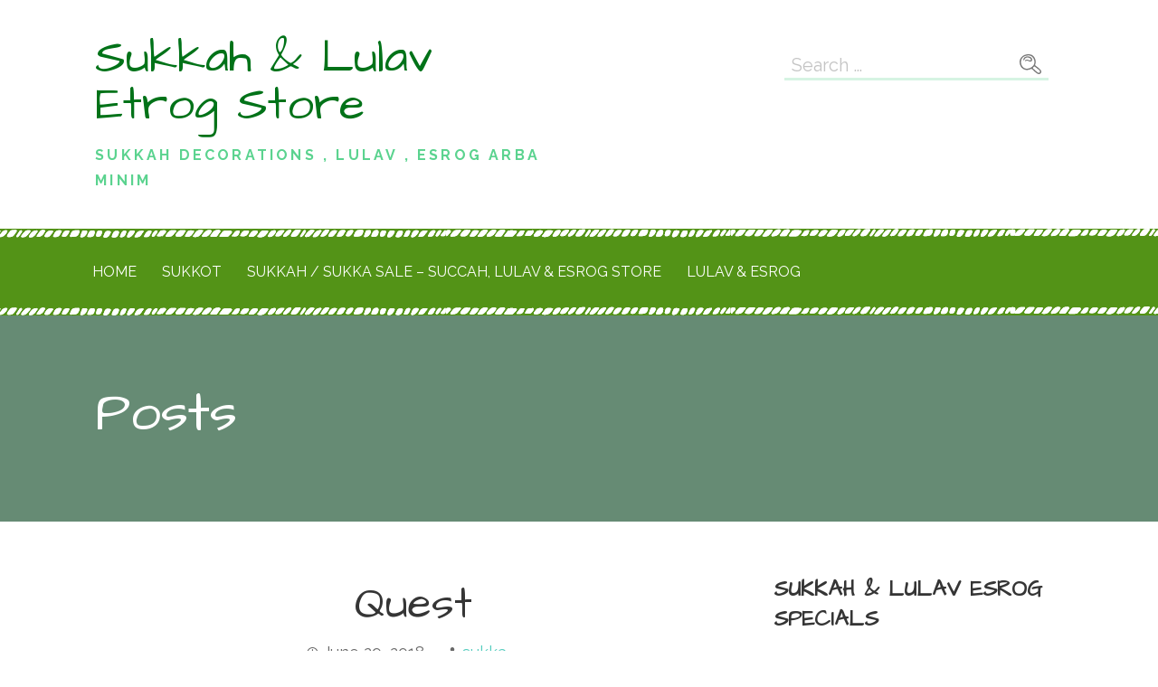

--- FILE ---
content_type: text/html; charset=UTF-8
request_url: https://www.sukka.com/quest-2/
body_size: 23249
content:
<!DOCTYPE html>

<html lang="en">

<head>

	<meta charset="UTF-8">

	<meta name="viewport" content="width=device-width, initial-scale=1">

	<link rel="profile" href="https://gmpg.org/xfn/11">

	<link rel="pingback" href="https://www.sukka.com/xmlrpc.php">

	<meta name='robots' content='index, follow, max-image-preview:large, max-snippet:-1, max-video-preview:-1' />

	<!-- This site is optimized with the Yoast SEO plugin v19.4 - https://yoast.com/wordpress/plugins/seo/ -->
	<title>Quest - Sukkah &amp; Lulav Etrog Store</title>
	<link rel="canonical" href="https://www.sukka.com/quest-2/" />
	<meta property="og:locale" content="en_US" />
	<meta property="og:type" content="article" />
	<meta property="og:title" content="Quest - Sukkah &amp; Lulav Etrog Store" />
	<meta property="og:description" content="Quest" />
	<meta property="og:url" content="https://www.sukka.com/quest-2/" />
	<meta property="og:site_name" content="Sukkah &amp; Lulav Etrog Store" />
	<meta property="article:published_time" content="2018-06-29T12:39:13+00:00" />
	<meta property="og:image" content="https://cdn.shopify.com/s/files/1/1789/4911/collections/havdalah-set-ocean-blue-enamel_1.jpg?v=1501004408" />
	<meta name="author" content="sukka" />
	<meta name="twitter:label1" content="Written by" />
	<meta name="twitter:data1" content="sukka" />
	<script type="application/ld+json" class="yoast-schema-graph">{"@context":"https://schema.org","@graph":[{"@type":"WebSite","@id":"https://www.sukka.com/#website","url":"https://www.sukka.com/","name":"Sukkah &amp; Lulav Etrog Store","description":"Sukkah Decorations , Lulav , Esrog Arba Minim","potentialAction":[{"@type":"SearchAction","target":{"@type":"EntryPoint","urlTemplate":"https://www.sukka.com/?s={search_term_string}"},"query-input":"required name=search_term_string"}],"inLanguage":"en"},{"@type":"ImageObject","inLanguage":"en","@id":"https://www.sukka.com/quest-2/#primaryimage","url":"https://cdn.shopify.com/s/files/1/1789/4911/collections/havdalah-set-ocean-blue-enamel_1.jpg?v=1501004408","contentUrl":"https://cdn.shopify.com/s/files/1/1789/4911/collections/havdalah-set-ocean-blue-enamel_1.jpg?v=1501004408"},{"@type":"WebPage","@id":"https://www.sukka.com/quest-2/","url":"https://www.sukka.com/quest-2/","name":"Quest - Sukkah &amp; Lulav Etrog Store","isPartOf":{"@id":"https://www.sukka.com/#website"},"primaryImageOfPage":{"@id":"https://www.sukka.com/quest-2/#primaryimage"},"image":{"@id":"https://www.sukka.com/quest-2/#primaryimage"},"thumbnailUrl":"https://cdn.shopify.com/s/files/1/1789/4911/collections/havdalah-set-ocean-blue-enamel_1.jpg?v=1501004408","datePublished":"2018-06-29T12:39:13+00:00","dateModified":"2018-06-29T12:39:13+00:00","author":{"@id":"https://www.sukka.com/#/schema/person/bc923f436dcec5976dd3f992ba148da5"},"breadcrumb":{"@id":"https://www.sukka.com/quest-2/#breadcrumb"},"inLanguage":"en","potentialAction":[{"@type":"ReadAction","target":["https://www.sukka.com/quest-2/"]}]},{"@type":"BreadcrumbList","@id":"https://www.sukka.com/quest-2/#breadcrumb","itemListElement":[{"@type":"ListItem","position":1,"name":"Quest"}]},{"@type":"Person","@id":"https://www.sukka.com/#/schema/person/bc923f436dcec5976dd3f992ba148da5","name":"sukka","image":{"@type":"ImageObject","inLanguage":"en","@id":"https://www.sukka.com/#/schema/person/image/","url":"https://secure.gravatar.com/avatar/8529ff692a793f0ff11e4433282f5544?s=96&d=mm&r=g","contentUrl":"https://secure.gravatar.com/avatar/8529ff692a793f0ff11e4433282f5544?s=96&d=mm&r=g","caption":"sukka"},"url":"https://www.sukka.com/author/sukka/"}]}</script>
	<!-- / Yoast SEO plugin. -->


<link rel='dns-prefetch' href='//fonts.googleapis.com' />
<link rel='dns-prefetch' href='//s.w.org' />
<link rel='dns-prefetch' href='//pagead2.googlesyndication.com' />
<link rel="alternate" type="application/rss+xml" title="Sukkah &amp; Lulav Etrog Store &raquo; Feed" href="https://www.sukka.com/feed/" />
<link rel="alternate" type="application/rss+xml" title="Sukkah &amp; Lulav Etrog Store &raquo; Comments Feed" href="https://www.sukka.com/comments/feed/" />
<link rel="alternate" type="application/rss+xml" title="Sukkah &amp; Lulav Etrog Store &raquo; Quest Comments Feed" href="https://www.sukka.com/quest-2/feed/" />
<script type="text/javascript">
window._wpemojiSettings = {"baseUrl":"https:\/\/s.w.org\/images\/core\/emoji\/14.0.0\/72x72\/","ext":".png","svgUrl":"https:\/\/s.w.org\/images\/core\/emoji\/14.0.0\/svg\/","svgExt":".svg","source":{"concatemoji":"https:\/\/www.sukka.com\/wp-includes\/js\/wp-emoji-release.min.js?ver=6.0.11"}};
/*! This file is auto-generated */
!function(e,a,t){var n,r,o,i=a.createElement("canvas"),p=i.getContext&&i.getContext("2d");function s(e,t){var a=String.fromCharCode,e=(p.clearRect(0,0,i.width,i.height),p.fillText(a.apply(this,e),0,0),i.toDataURL());return p.clearRect(0,0,i.width,i.height),p.fillText(a.apply(this,t),0,0),e===i.toDataURL()}function c(e){var t=a.createElement("script");t.src=e,t.defer=t.type="text/javascript",a.getElementsByTagName("head")[0].appendChild(t)}for(o=Array("flag","emoji"),t.supports={everything:!0,everythingExceptFlag:!0},r=0;r<o.length;r++)t.supports[o[r]]=function(e){if(!p||!p.fillText)return!1;switch(p.textBaseline="top",p.font="600 32px Arial",e){case"flag":return s([127987,65039,8205,9895,65039],[127987,65039,8203,9895,65039])?!1:!s([55356,56826,55356,56819],[55356,56826,8203,55356,56819])&&!s([55356,57332,56128,56423,56128,56418,56128,56421,56128,56430,56128,56423,56128,56447],[55356,57332,8203,56128,56423,8203,56128,56418,8203,56128,56421,8203,56128,56430,8203,56128,56423,8203,56128,56447]);case"emoji":return!s([129777,127995,8205,129778,127999],[129777,127995,8203,129778,127999])}return!1}(o[r]),t.supports.everything=t.supports.everything&&t.supports[o[r]],"flag"!==o[r]&&(t.supports.everythingExceptFlag=t.supports.everythingExceptFlag&&t.supports[o[r]]);t.supports.everythingExceptFlag=t.supports.everythingExceptFlag&&!t.supports.flag,t.DOMReady=!1,t.readyCallback=function(){t.DOMReady=!0},t.supports.everything||(n=function(){t.readyCallback()},a.addEventListener?(a.addEventListener("DOMContentLoaded",n,!1),e.addEventListener("load",n,!1)):(e.attachEvent("onload",n),a.attachEvent("onreadystatechange",function(){"complete"===a.readyState&&t.readyCallback()})),(e=t.source||{}).concatemoji?c(e.concatemoji):e.wpemoji&&e.twemoji&&(c(e.twemoji),c(e.wpemoji)))}(window,document,window._wpemojiSettings);
</script>
<style type="text/css">
img.wp-smiley,
img.emoji {
	display: inline !important;
	border: none !important;
	box-shadow: none !important;
	height: 1em !important;
	width: 1em !important;
	margin: 0 0.07em !important;
	vertical-align: -0.1em !important;
	background: none !important;
	padding: 0 !important;
}
</style>
	<link rel='stylesheet' id='wp-block-library-css'  href='https://www.sukka.com/wp-includes/css/dist/block-library/style.min.css?ver=6.0.11' type='text/css' media='all' />
<style id='wp-block-library-theme-inline-css' type='text/css'>
.wp-block-audio figcaption{color:#555;font-size:13px;text-align:center}.is-dark-theme .wp-block-audio figcaption{color:hsla(0,0%,100%,.65)}.wp-block-code{border:1px solid #ccc;border-radius:4px;font-family:Menlo,Consolas,monaco,monospace;padding:.8em 1em}.wp-block-embed figcaption{color:#555;font-size:13px;text-align:center}.is-dark-theme .wp-block-embed figcaption{color:hsla(0,0%,100%,.65)}.blocks-gallery-caption{color:#555;font-size:13px;text-align:center}.is-dark-theme .blocks-gallery-caption{color:hsla(0,0%,100%,.65)}.wp-block-image figcaption{color:#555;font-size:13px;text-align:center}.is-dark-theme .wp-block-image figcaption{color:hsla(0,0%,100%,.65)}.wp-block-pullquote{border-top:4px solid;border-bottom:4px solid;margin-bottom:1.75em;color:currentColor}.wp-block-pullquote__citation,.wp-block-pullquote cite,.wp-block-pullquote footer{color:currentColor;text-transform:uppercase;font-size:.8125em;font-style:normal}.wp-block-quote{border-left:.25em solid;margin:0 0 1.75em;padding-left:1em}.wp-block-quote cite,.wp-block-quote footer{color:currentColor;font-size:.8125em;position:relative;font-style:normal}.wp-block-quote.has-text-align-right{border-left:none;border-right:.25em solid;padding-left:0;padding-right:1em}.wp-block-quote.has-text-align-center{border:none;padding-left:0}.wp-block-quote.is-large,.wp-block-quote.is-style-large,.wp-block-quote.is-style-plain{border:none}.wp-block-search .wp-block-search__label{font-weight:700}:where(.wp-block-group.has-background){padding:1.25em 2.375em}.wp-block-separator.has-css-opacity{opacity:.4}.wp-block-separator{border:none;border-bottom:2px solid;margin-left:auto;margin-right:auto}.wp-block-separator.has-alpha-channel-opacity{opacity:1}.wp-block-separator:not(.is-style-wide):not(.is-style-dots){width:100px}.wp-block-separator.has-background:not(.is-style-dots){border-bottom:none;height:1px}.wp-block-separator.has-background:not(.is-style-wide):not(.is-style-dots){height:2px}.wp-block-table thead{border-bottom:3px solid}.wp-block-table tfoot{border-top:3px solid}.wp-block-table td,.wp-block-table th{padding:.5em;border:1px solid;word-break:normal}.wp-block-table figcaption{color:#555;font-size:13px;text-align:center}.is-dark-theme .wp-block-table figcaption{color:hsla(0,0%,100%,.65)}.wp-block-video figcaption{color:#555;font-size:13px;text-align:center}.is-dark-theme .wp-block-video figcaption{color:hsla(0,0%,100%,.65)}.wp-block-template-part.has-background{padding:1.25em 2.375em;margin-top:0;margin-bottom:0}
</style>
<style id='global-styles-inline-css' type='text/css'>
body{--wp--preset--color--black: #000000;--wp--preset--color--cyan-bluish-gray: #abb8c3;--wp--preset--color--white: #ffffff;--wp--preset--color--pale-pink: #f78da7;--wp--preset--color--vivid-red: #cf2e2e;--wp--preset--color--luminous-vivid-orange: #ff6900;--wp--preset--color--luminous-vivid-amber: #fcb900;--wp--preset--color--light-green-cyan: #7bdcb5;--wp--preset--color--vivid-green-cyan: #00d084;--wp--preset--color--pale-cyan-blue: #8ed1fc;--wp--preset--color--vivid-cyan-blue: #0693e3;--wp--preset--color--vivid-purple: #9b51e0;--wp--preset--color--primary: #03263B;--wp--preset--color--secondary: #0b3954;--wp--preset--color--tertiary: #bddae6;--wp--preset--color--quaternary: #ff6663;--wp--preset--color--quinary: #ffffff;--wp--preset--gradient--vivid-cyan-blue-to-vivid-purple: linear-gradient(135deg,rgba(6,147,227,1) 0%,rgb(155,81,224) 100%);--wp--preset--gradient--light-green-cyan-to-vivid-green-cyan: linear-gradient(135deg,rgb(122,220,180) 0%,rgb(0,208,130) 100%);--wp--preset--gradient--luminous-vivid-amber-to-luminous-vivid-orange: linear-gradient(135deg,rgba(252,185,0,1) 0%,rgba(255,105,0,1) 100%);--wp--preset--gradient--luminous-vivid-orange-to-vivid-red: linear-gradient(135deg,rgba(255,105,0,1) 0%,rgb(207,46,46) 100%);--wp--preset--gradient--very-light-gray-to-cyan-bluish-gray: linear-gradient(135deg,rgb(238,238,238) 0%,rgb(169,184,195) 100%);--wp--preset--gradient--cool-to-warm-spectrum: linear-gradient(135deg,rgb(74,234,220) 0%,rgb(151,120,209) 20%,rgb(207,42,186) 40%,rgb(238,44,130) 60%,rgb(251,105,98) 80%,rgb(254,248,76) 100%);--wp--preset--gradient--blush-light-purple: linear-gradient(135deg,rgb(255,206,236) 0%,rgb(152,150,240) 100%);--wp--preset--gradient--blush-bordeaux: linear-gradient(135deg,rgb(254,205,165) 0%,rgb(254,45,45) 50%,rgb(107,0,62) 100%);--wp--preset--gradient--luminous-dusk: linear-gradient(135deg,rgb(255,203,112) 0%,rgb(199,81,192) 50%,rgb(65,88,208) 100%);--wp--preset--gradient--pale-ocean: linear-gradient(135deg,rgb(255,245,203) 0%,rgb(182,227,212) 50%,rgb(51,167,181) 100%);--wp--preset--gradient--electric-grass: linear-gradient(135deg,rgb(202,248,128) 0%,rgb(113,206,126) 100%);--wp--preset--gradient--midnight: linear-gradient(135deg,rgb(2,3,129) 0%,rgb(40,116,252) 100%);--wp--preset--duotone--dark-grayscale: url('#wp-duotone-dark-grayscale');--wp--preset--duotone--grayscale: url('#wp-duotone-grayscale');--wp--preset--duotone--purple-yellow: url('#wp-duotone-purple-yellow');--wp--preset--duotone--blue-red: url('#wp-duotone-blue-red');--wp--preset--duotone--midnight: url('#wp-duotone-midnight');--wp--preset--duotone--magenta-yellow: url('#wp-duotone-magenta-yellow');--wp--preset--duotone--purple-green: url('#wp-duotone-purple-green');--wp--preset--duotone--blue-orange: url('#wp-duotone-blue-orange');--wp--preset--font-size--small: 13px;--wp--preset--font-size--medium: 20px;--wp--preset--font-size--large: 36px;--wp--preset--font-size--x-large: 42px;}.has-black-color{color: var(--wp--preset--color--black) !important;}.has-cyan-bluish-gray-color{color: var(--wp--preset--color--cyan-bluish-gray) !important;}.has-white-color{color: var(--wp--preset--color--white) !important;}.has-pale-pink-color{color: var(--wp--preset--color--pale-pink) !important;}.has-vivid-red-color{color: var(--wp--preset--color--vivid-red) !important;}.has-luminous-vivid-orange-color{color: var(--wp--preset--color--luminous-vivid-orange) !important;}.has-luminous-vivid-amber-color{color: var(--wp--preset--color--luminous-vivid-amber) !important;}.has-light-green-cyan-color{color: var(--wp--preset--color--light-green-cyan) !important;}.has-vivid-green-cyan-color{color: var(--wp--preset--color--vivid-green-cyan) !important;}.has-pale-cyan-blue-color{color: var(--wp--preset--color--pale-cyan-blue) !important;}.has-vivid-cyan-blue-color{color: var(--wp--preset--color--vivid-cyan-blue) !important;}.has-vivid-purple-color{color: var(--wp--preset--color--vivid-purple) !important;}.has-black-background-color{background-color: var(--wp--preset--color--black) !important;}.has-cyan-bluish-gray-background-color{background-color: var(--wp--preset--color--cyan-bluish-gray) !important;}.has-white-background-color{background-color: var(--wp--preset--color--white) !important;}.has-pale-pink-background-color{background-color: var(--wp--preset--color--pale-pink) !important;}.has-vivid-red-background-color{background-color: var(--wp--preset--color--vivid-red) !important;}.has-luminous-vivid-orange-background-color{background-color: var(--wp--preset--color--luminous-vivid-orange) !important;}.has-luminous-vivid-amber-background-color{background-color: var(--wp--preset--color--luminous-vivid-amber) !important;}.has-light-green-cyan-background-color{background-color: var(--wp--preset--color--light-green-cyan) !important;}.has-vivid-green-cyan-background-color{background-color: var(--wp--preset--color--vivid-green-cyan) !important;}.has-pale-cyan-blue-background-color{background-color: var(--wp--preset--color--pale-cyan-blue) !important;}.has-vivid-cyan-blue-background-color{background-color: var(--wp--preset--color--vivid-cyan-blue) !important;}.has-vivid-purple-background-color{background-color: var(--wp--preset--color--vivid-purple) !important;}.has-black-border-color{border-color: var(--wp--preset--color--black) !important;}.has-cyan-bluish-gray-border-color{border-color: var(--wp--preset--color--cyan-bluish-gray) !important;}.has-white-border-color{border-color: var(--wp--preset--color--white) !important;}.has-pale-pink-border-color{border-color: var(--wp--preset--color--pale-pink) !important;}.has-vivid-red-border-color{border-color: var(--wp--preset--color--vivid-red) !important;}.has-luminous-vivid-orange-border-color{border-color: var(--wp--preset--color--luminous-vivid-orange) !important;}.has-luminous-vivid-amber-border-color{border-color: var(--wp--preset--color--luminous-vivid-amber) !important;}.has-light-green-cyan-border-color{border-color: var(--wp--preset--color--light-green-cyan) !important;}.has-vivid-green-cyan-border-color{border-color: var(--wp--preset--color--vivid-green-cyan) !important;}.has-pale-cyan-blue-border-color{border-color: var(--wp--preset--color--pale-cyan-blue) !important;}.has-vivid-cyan-blue-border-color{border-color: var(--wp--preset--color--vivid-cyan-blue) !important;}.has-vivid-purple-border-color{border-color: var(--wp--preset--color--vivid-purple) !important;}.has-vivid-cyan-blue-to-vivid-purple-gradient-background{background: var(--wp--preset--gradient--vivid-cyan-blue-to-vivid-purple) !important;}.has-light-green-cyan-to-vivid-green-cyan-gradient-background{background: var(--wp--preset--gradient--light-green-cyan-to-vivid-green-cyan) !important;}.has-luminous-vivid-amber-to-luminous-vivid-orange-gradient-background{background: var(--wp--preset--gradient--luminous-vivid-amber-to-luminous-vivid-orange) !important;}.has-luminous-vivid-orange-to-vivid-red-gradient-background{background: var(--wp--preset--gradient--luminous-vivid-orange-to-vivid-red) !important;}.has-very-light-gray-to-cyan-bluish-gray-gradient-background{background: var(--wp--preset--gradient--very-light-gray-to-cyan-bluish-gray) !important;}.has-cool-to-warm-spectrum-gradient-background{background: var(--wp--preset--gradient--cool-to-warm-spectrum) !important;}.has-blush-light-purple-gradient-background{background: var(--wp--preset--gradient--blush-light-purple) !important;}.has-blush-bordeaux-gradient-background{background: var(--wp--preset--gradient--blush-bordeaux) !important;}.has-luminous-dusk-gradient-background{background: var(--wp--preset--gradient--luminous-dusk) !important;}.has-pale-ocean-gradient-background{background: var(--wp--preset--gradient--pale-ocean) !important;}.has-electric-grass-gradient-background{background: var(--wp--preset--gradient--electric-grass) !important;}.has-midnight-gradient-background{background: var(--wp--preset--gradient--midnight) !important;}.has-small-font-size{font-size: var(--wp--preset--font-size--small) !important;}.has-medium-font-size{font-size: var(--wp--preset--font-size--medium) !important;}.has-large-font-size{font-size: var(--wp--preset--font-size--large) !important;}.has-x-large-font-size{font-size: var(--wp--preset--font-size--x-large) !important;}
</style>
<link rel='stylesheet' id='scribbles-css'  href='https://www.sukka.com/wp-content/themes/scribbles/style.css?ver=1.1.2' type='text/css' media='all' />
<style id='scribbles-inline-css' type='text/css'>
.site-title a,.site-title a:visited{color:#007218;}.site-title a:hover,.site-title a:visited:hover{color:rgba(0, 114, 24, 0.8);}
.site-description{color:#5bd38f;}.site-search-wrapper .widget .search-field{border-color:rgba(91, 211, 143, 0.25);}
.hero,.hero .widget h1,.hero .widget h2,.hero .widget h3,.hero .widget h4,.hero .widget h5,.hero .widget h6,.hero .widget p,.hero .widget blockquote,.hero .widget cite,.hero .widget table,.hero .widget ul,.hero .widget ol,.hero .widget li,.hero .widget dd,.hero .widget dt,.hero .widget address,.hero .widget code,.hero .widget pre,.hero .widget .widget-title,.hero .page-header h1{color:#ffffff;}.hero .widget input[type="search"]{color:#ffffff;border-color:#ffffff;}
.main-navigation ul li a,.main-navigation ul li a:visited,.main-navigation ul li a:hover,.main-navigation ul li a:focus,.main-navigation ul li a:visited:hover{color:#ffffff;}.main-navigation .sub-menu .menu-item-has-children > a::after{border-right-color:#ffffff;border-left-color:#ffffff;}.menu-toggle div{background-color:#ffffff;}.main-navigation ul li a,.main-navigation ul li a:visited,.main-navigation ul li a:hover,.main-navigation ul li a:visited:hover,.main-navigation-container .social-menu a,.main-navigation ul li.menu-item-has-children .sub-menu li a{color:#ffffff;}.main-navigation-container .st0{fill:#ffffff;}.main-navigation ul li a:hover,.main-navigation ul li a:focus{color:rgba(255, 255, 255, 0.8);}.main-navigation ul li a:hover,.main-navigation-container .social-menu a:hover,.main-navigation ul li.menu-item-has-children .sub-menu li a:hover{color:rgba(255, 255, 255, 0.8);}
h1,h2,h3,h4,h5,h6,label,legend,table th,dl dt,.entry-title,.entry-title a,.entry-title a:visited,.widget-title{color:#353535;}.footer-widget .widget-title{color:#353535;border-color:#353535;}.entry-title a:hover,.entry-title a:visited:hover,.entry-title a:focus,.entry-title a:visited:focus,.entry-title a:active,.entry-title a:visited:active{color:rgba(53, 53, 53, 0.8);}
body,input,select,textarea,input[type="text"]:focus,input[type="email"]:focus,input[type="url"]:focus,input[type="password"]:focus,input[type="search"]:focus,input[type="number"]:focus,input[type="tel"]:focus,input[type="range"]:focus,input[type="date"]:focus,input[type="month"]:focus,input[type="week"]:focus,input[type="time"]:focus,input[type="datetime"]:focus,input[type="datetime-local"]:focus,input[type="color"]:focus,textarea:focus,.navigation.pagination .paging-nav-text{color:#252525;}hr{background-color:rgba(37, 37, 37, 0.1);border-color:rgba(37, 37, 37, 0.1);}input[type="text"],input[type="email"],input[type="url"],input[type="password"],input[type="search"],input[type="number"],input[type="tel"],input[type="range"],input[type="date"],input[type="month"],input[type="week"],input[type="time"],input[type="datetime"],input[type="datetime-local"],input[type="color"],textarea,.select2-container .select2-choice{color:rgba(37, 37, 37, 0.5);border-color:rgba(37, 37, 37, 0.1);}select,fieldset,blockquote,pre,code,abbr,acronym,.hentry table th,.hentry table td{border-color:rgba(37, 37, 37, 0.1);}.hentry table tr:hover td{background-color:rgba(37, 37, 37, 0.05);}
blockquote,.entry-meta,.entry-footer,.comment-meta .says,.logged-in-as,.wp-block-coblocks-author__heading{color:#686868;}
.site-footer .widget-title,.site-footer h1,.site-footer h2,.site-footer h3,.site-footer h4,.site-footer h5,.site-footer h6{color:#3f3244;}.footer-widget .widget-title,.footer-widget .widget .search-field{border-color:#3f3244;}
.site-footer .widget,.site-footer .widget form label{color:#252525;}
.footer-menu ul li a,.footer-menu ul li a:visited{color:#686868;}.site-info-wrapper .social-menu a{background-color:#686868;}.footer-menu ul li a:hover,.footer-menu ul li a:visited:hover{color:rgba(104, 104, 104, 0.8);}
.site-info-wrapper .site-info-text{color:#686868;}
a,a:visited,.entry-title a:hover,.entry-title a:visited:hover{color:#54ccbe;}.navigation.pagination .nav-links .page-numbers.current,.social-menu a:hover{background-color:#54ccbe;}a:hover,a:visited:hover,a:focus,a:visited:focus,a:active,a:visited:active{color:rgba(84, 204, 190, 0.8);}.comment-list li.bypostauthor{border-color:rgba(84, 204, 190, 0.2);}
button,a.button,a.button:visited,input[type="button"],input[type="reset"],input[type="submit"],.wp-block-button__link,.site-info-wrapper .social-menu a:hover{background-color:#b5345f;border-color:#b5345f;}button:hover,button:active,button:focus,a.button:hover,a.button:active,a.button:focus,a.button:visited:hover,a.button:visited:active,a.button:visited:focus,input[type="button"]:hover,input[type="button"]:active,input[type="button"]:focus,input[type="reset"]:hover,input[type="reset"]:active,input[type="reset"]:focus,input[type="submit"]:hover,input[type="submit"]:active,input[type="submit"]:focus{background-color:rgba(181, 52, 95, 0.8);border-color:rgba(181, 52, 95, 0.8);}
button,button:hover,button:active,button:focus,a.button,a.button:hover,a.button:active,a.button:focus,a.button:visited,a.button:visited:hover,a.button:visited:active,a.button:visited:focus,input[type="button"],input[type="button"]:hover,input[type="button"]:active,input[type="button"]:focus,input[type="reset"],input[type="reset"]:hover,input[type="reset"]:active,input[type="reset"]:focus,input[type="submit"],input[type="submit"]:hover,input[type="submit"]:active,input[type="submit"]:focus,.wp-block-button__link{color:#ffffff;}
body{background-color:#ffffff;}.navigation.pagination .nav-links .page-numbers.current{color:#ffffff;}
.hero{background-color:#678c75;}.hero{-webkit-box-shadow:inset 0 0 0 9999em;-moz-box-shadow:inset 0 0 0 9999em;box-shadow:inset 0 0 0 9999em;color:rgba(103, 140, 117, 0.50);}
.main-navigation-container,.main-navigation.open,.main-navigation ul ul,.main-navigation .sub-menu{background-color:#539317;}.main-navigation-container,.main-navigation.open,.main-navigation ul ul,.main-navigation .sub-menu,.main-navigation-container:before,.main-navigation-container:after{background-color:#539317;}
.site-footer{background-color:#3f3244;}
.site-footer .widget{background-color:#ffffff;}
.site-info-wrapper{background-color:#ffffff;}.site-info-wrapper .social-menu a,.site-info-wrapper .social-menu a:visited,.site-info-wrapper .social-menu a:hover,.site-info-wrapper .social-menu a:visited:hover{color:#ffffff;}
.has-primary-color{color:#03263B;}.has-primary-background-color{background-color:#03263B;}
.has-secondary-color{color:#0b3954;}.has-secondary-background-color{background-color:#0b3954;}
.has-tertiary-color{color:#bddae6;}.has-tertiary-background-color{background-color:#bddae6;}
.has-quaternary-color{color:#ff6663;}.has-quaternary-background-color{background-color:#ff6663;}
.has-quinary-color{color:#ffffff;}.has-quinary-background-color{background-color:#ffffff;}
</style>
<link rel='stylesheet' id='scribbles-fonts-css'  href='https://fonts.googleapis.com/css?family=Architects+Daughter%3A300%2C400%2C700%7CRaleway%3A300%2C400%2C700&#038;subset=latin&#038;ver=1.8.9' type='text/css' media='all' />
<style id='scribbles-fonts-inline-css' type='text/css'>
.site-title{font-family:"Architects Daughter", sans-serif;}
.main-navigation ul li a,.main-navigation ul li a:visited,button,a.button,a.fl-button,input[type="button"],input[type="reset"],input[type="submit"]{font-family:"Raleway", sans-serif;}
h1,h2,h3,h4,h5,h6,label,legend,table th,dl dt,.entry-title,.widget-title{font-family:"Architects Daughter", sans-serif;}
body,p,ol li,ul li,dl dd,.fl-callout-text{font-family:"Raleway", sans-serif;}
blockquote,.entry-meta,.entry-footer,.comment-list li .comment-meta .says,.comment-list li .comment-metadata,.comment-reply-link,#respond .logged-in-as{font-family:"Raleway", sans-serif;}
</style>
<script type='text/javascript' src='https://www.sukka.com/wp-includes/js/jquery/jquery.min.js?ver=3.6.0' id='jquery-core-js'></script>
<script type='text/javascript' src='https://www.sukka.com/wp-includes/js/jquery/jquery-migrate.min.js?ver=3.3.2' id='jquery-migrate-js'></script>
<link rel="https://api.w.org/" href="https://www.sukka.com/wp-json/" /><link rel="alternate" type="application/json" href="https://www.sukka.com/wp-json/wp/v2/posts/2067" /><link rel="EditURI" type="application/rsd+xml" title="RSD" href="https://www.sukka.com/xmlrpc.php?rsd" />
<link rel="wlwmanifest" type="application/wlwmanifest+xml" href="https://www.sukka.com/wp-includes/wlwmanifest.xml" /> 
<meta name="generator" content="WordPress 6.0.11" />
<link rel='shortlink' href='https://www.sukka.com/?p=2067' />
<link rel="alternate" type="application/json+oembed" href="https://www.sukka.com/wp-json/oembed/1.0/embed?url=https%3A%2F%2Fwww.sukka.com%2Fquest-2%2F" />
<link rel="alternate" type="text/xml+oembed" href="https://www.sukka.com/wp-json/oembed/1.0/embed?url=https%3A%2F%2Fwww.sukka.com%2Fquest-2%2F&#038;format=xml" />
<meta name="generator" content="Site Kit by Google 1.79.1" />
<!-- Google AdSense snippet added by Site Kit -->
<meta name="google-adsense-platform-account" content="ca-host-pub-2644536267352236">
<meta name="google-adsense-platform-domain" content="sitekit.withgoogle.com">
<!-- End Google AdSense snippet added by Site Kit -->
<style type='text/css'>
.site-title a,.site-title a:visited{color:007218;}
</style>
<!-- Google AdSense snippet added by Site Kit -->
<script async="async" src="https://pagead2.googlesyndication.com/pagead/js/adsbygoogle.js?client=ca-pub-9862079241741056" crossorigin="anonymous" type="text/javascript"></script>

<!-- End Google AdSense snippet added by Site Kit -->

</head>

<body class="post-template-default single single-post postid-2067 single-format-standard group-blog layout-two-column-default">

	
	<div id="page" class="hfeed site">

		<a class="skip-link screen-reader-text" href="#content">Skip to content</a>

		
		<header id="masthead" class="site-header" role="banner">

			
			<div class="site-header-wrapper">

				
<div class="site-title-wrapper">

	
	<div class="site-title"><a href="https://www.sukka.com/" rel="home">Sukkah &amp; Lulav Etrog Store</a></div>
	<div class="site-description">Sukkah Decorations , Lulav , Esrog Arba Minim</div>
</div><!-- .site-title-wrapper -->
<div class="site-search-wrapper">

	<div class="widget widget_search"><form role="search" method="get" class="search-form" action="https://www.sukka.com/">
				<label>
					<span class="screen-reader-text">Search for:</span>
					<input type="search" class="search-field" placeholder="Search &hellip;" value="" name="s" />
				</label>
				<input type="submit" class="search-submit" value="Search" />
			</form></div>
</div><!-- .site-search-wrapper -->

			</div><!-- .site-header-wrapper -->

			
		</header><!-- #masthead -->

		
<div class="main-navigation-container">

	<div class="border-container">
<svg viewBox="0 0 2704 10.2" style="enable-background:new 0 0 2704 10.2;">
<g>
  <path class="st0" d="M136.9,2.3C136.5,2,136.1,2,135.6,2c-1.2-0.2-2.5,0.1-3.5,0.7c-0.9,0.8-1.6,1.8-2,3c-0.2,0.6-1.2,2.5-1,3.1
    c0.3,0.4,0.8,0.7,1.4,0.6h2.1c0.7,0,1.4-0.1,2.1-0.3c0.8-0.3,1.4-1,1.8-1.7c0.5-1,1.5-3.7,0.6-4.7C137,2.5,136.9,2.5,136.9,2.3z"/>
  <path class="st0" d="M49.5,2c0-0.1-0.1-0.2-0.2-0.3c-0.8-0.4-1.7-0.4-2.5-0.2c-1.6,0.3-3.3-0.3-4.5,1c-0.8,0.9-4.8,5.3-3.5,6.5
    c1,0.9,4.7,0.3,5.8-0.2c0.9-0.5,1.6-1.2,2.2-2.1S48,5,48.7,4.2C49,3.7,49.8,2.8,49.5,2z"/>
  <path class="st0" d="M13,3c-0.2-0.3-0.6-0.5-0.9-0.4c-0.9-0.2-1.8-0.3-2.7-0.4c-0.8-0.1-1.7,0-2.5,0.1C3.6,3,3.1,6,1,8
    C0.6,8.3,0.3,9.2,1.1,9.5c2.1,0.6,4.3,0.5,6.3-0.2C8.3,9,9.2,8.5,9.9,7.7c1.1-1.1,2-2.3,2.8-3.6C12.9,3.8,13,3.5,13,3z"/>
  <path class="st0" d="M65,2.2c-0.4-0.3-0.9-0.4-1.4-0.4c-0.8-0.1-1.6-0.1-2.4,0C58.6,2.2,56,6,54.7,8c-0.4,0.7-0.5,1.5,0.5,1.6
    c2.9,0.2,4.5-0.2,6.4-2.5c0.5-0.7,3.6-3.5,3.5-4.7C65.1,2.3,65,2.2,65,2.2z"/>
  <path class="st0" d="M90.4,2.8c-0.2-0.2-0.5-0.4-0.8-0.4c-0.6-0.1-1.1-0.2-1.7-0.2c-1,0-1.9,0.1-2.8,0.5C83.2,3.5,81.6,6,80.9,8
    c-0.2,0.3-0.2,0.6-0.1,0.9c0.3,0.3,0.7,0.5,1.1,0.5c1.4,0.3,2.8,0.1,4.1-0.5c0.6-0.4,1.2-1,1.6-1.6C88.2,6.5,91.1,3.5,90.4,2.8z"/>
  <path class="st0" d="M81.6,2.2c-0.2-0.3-0.5-0.5-0.9-0.6c-0.7-0.2-1.5-0.3-2.2-0.2C77.4,1.5,76.3,2,75.6,3
    c-1.4,1.7-2.7,3.5-3.7,5.4c-0.1,0.1-0.2,0.3-0.1,0.5C71.9,9,72,9,72.2,9c1.8,0.5,3.6,0.2,5.1-0.8c1.9-1.2,3-3.4,4.1-5.3
    C81.6,2.8,81.7,2.5,81.6,2.2z"/>
  <path class="st0" d="M73,3c0.2-2.3-5-0.4-5.8,0.3c-1.6,1.3-2.9,3-3.8,4.9c-0.4,1-0.2,1.6,1,1.6c0.9,0.1,1.9,0,2.8-0.3
    c1-0.5,2-1.2,2.7-2.1C70.5,6.7,71,6,71.5,5.2c0.4-0.6,1.1-1.2,1.3-1.7C72.9,3.3,73,3.2,73,3z"/>
  <path class="st0" d="M99.8,2.2c-0.6-0.3-1.3-0.4-2-0.4c-1,0-2,0.1-3,0.5c-2.3,0.8-3.1,3.5-4,5.4L90.6,8c-0.2,0.3-0.2,0.6-0.1,0.9
    c0.2,0.3,0.6,0.5,1,0.4c1,0.1,2,0.1,2.9,0c1-0.1,1.9-0.5,2.7-1.1c0.8-0.9,1.4-1.9,1.9-3C99.4,4.3,101,3,99.8,2.2z"/>
  <path class="st0" d="M31,2.2c-1.5-0.2-3-0.2-4.5,0c-1.6,0.4-2.9,1.4-3.8,2.8c-0.7,0.8-1.2,1.8-1.5,2.7c-0.1,0.3-0.1,0.7,0.1,1
    c0.4,0.3,1,0.5,1.5,0.4c1.4,0.2,2.8-0.1,4.1-0.7c0.6-0.5,1.1-1,1.5-1.6c1-1.1,1.9-2.4,2.7-3.7C31.2,2.8,31.2,2.3,31,2.2z"/>
  <path class="st0" d="M191.1,2.3l-1.9,0.2c-0.7,0-1.5,0.2-2.2,0.4c-2.3,1-3.5,3.5-4.5,5.6c-0.2,0.3-0.2,0.7,0,1
    c0.2,0.1,0.4,0.2,0.7,0.2c1,0,2,0,3-0.2c0.7-0.1,1.3-0.3,1.9-0.6c1-0.7,1.9-1.7,2.4-2.9c0.2-0.5,1.2-1.5,1.7-2.3
    c0.3-0.3,0.3-0.7,0.2-1.1C192.1,2.3,191.6,2.2,191.1,2.3z"/>
  <path class="st0" d="M154,2.7c-0.7-0.1-1.4-0.1-2.1-0.1c-0.5,0-1,0-1.5,0.2c-1.6,0.7-2.2,3.5-2.9,4.9c-0.4,0.7-0.4,1.5,0.1,2.1
    c0.4,0.3,0.8,0.5,1.3,0.5c1.4-0.1,2.7-0.6,3.8-1.5c0.4-0.3,0.7-0.7,1-1.1c0.6-0.8,1-1.6,1.4-2.5c0.3-0.6,0.9-1.4,0.3-2
    C155,2.8,154.5,2.7,154,2.7z"/>
  <path class="st0" d="M162.9,2.5c-1.7,0-3.2,0-4.2,1.4c-0.9,1.4-1.5,2.8-2,4.4c-0.1,0.3-0.2,0.6-0.1,0.9c0.2,0.4,0.6,0.6,1.1,0.6
    c1.2,0.3,2.4,0.2,3.5-0.1c1.2-0.5,2.1-1.4,2.6-2.5c0.5-1.2,1.3-2.9,0.8-3.9C164.2,2.8,163.6,2.5,162.9,2.5z"/>
  <path class="st0" d="M200.1,2.2C196.3,2,194.7,5,193.3,8l-0.1,0.2c-0.3,0.3-0.3,0.8,0,1.1c0.2,0.2,0.5,0.3,0.8,0.2
    c1.4,0.1,3.7,0,4.7-1s1.4-2.6,2.2-3.7c0.5-0.5,0.7-1.3,0.4-2C201,2.5,200.6,2.2,200.1,2.2z"/>
  <path class="st0" d="M118.7,1.7c-1.2,0-2.5,0-3.7,0.2c-0.8,0-1.6,0.2-2.3,0.6c-0.9,0.6-1.6,1.4-1.9,2.4l-1.3,2.9
    c-0.2,0.4-0.1,0.9,0.2,1.2c0.4,0.3,0.8,0.4,1.2,0.3c1.4,0,2.7-0.1,4.1-0.3c0.8-0.1,1.5-0.3,2.2-0.6c0.9-0.5,1.7-1.4,2.1-2.4
    c0.5-1,1.1-2.5,0.8-3.5C119.9,1.8,119.3,1.5,118.7,1.7z"/>
  <path class="st0" d="M144,2.2c-1.1-0.2-2.2,0-3.2,0.5c-1.3,0.9-1.2,2.2-1.6,3.6c-0.1,0.2-0.1,0.4-0.2,0.7c-0.2,0.6,0,1.3,0.4,1.8
    c0.6,0.4,1.2,0.5,1.9,0.3c0.9,0,1.7-0.2,2.4-0.7c0.5-0.5,0.9-1,1.1-1.7C145.5,5.2,146.9,2.5,144,2.2z"/>
  <path class="st0" d="M38.4,1.8c-0.1-0.1-0.2-0.1-0.4-0.1c-1.5-0.2-3,0.2-4.2,1.2c-1.2,0.9-1.6,2.3-2.8,3.3
    c-0.5,0.4-1.6,2.3-1.1,2.9c0.4,0.4,0.9,0.5,1.5,0.4C33.2,9.2,34.8,8.3,36,7c0.7-0.5,2.6-2.6,2.9-4.1C39.1,2.5,38.9,2,38.4,1.8z"/>
  <path class="st0" d="M55.4,2.5l-0.1-0.2C55,1.8,54.5,1.7,54,1.8s-1,0.4-1.4,0.9c-1.2,1.6-2.2,3.4-3.3,5.1C49,8,48.9,8.5,49,9
    c0.2,0.4,0.6,0.6,1.1,0.6C50.9,9.3,51.6,9,52,8.3c0.7-0.8,1.4-1.7,2-2.7c0.5-0.6,1-1.3,1.4-2C55.6,3.2,55.6,2.8,55.4,2.5z"/>
  <path class="st0" d="M125.3,2c-0.4,0-0.8,0-1.2,0.1c-0.5,0.3-0.9,0.8-1.1,1.3c-0.7,1.6-1.2,3.3-1.8,5c-0.1,0.2-0.1,0.4-0.1,0.7
    c0.2,0.4,0.6,0.7,1,0.7c1.8,0.1,3.5-0.6,4.7-2c0.9-1,2.2-2.9,2.2-4.3c-0.1-0.3-0.2-0.5-0.2-0.7C128.3,1.7,126.4,2,125.3,2z"/>
  <path class="st0" d="M107.3,2c-1.3,0-2.5,0.2-3.7,0.7c-1.5,0.8-2.2,2.9-2.9,4.4c-0.3,0.4-0.4,1-0.2,1.5c0.3,0.3,0.6,0.4,1,0.4
    c1.1,0.3,2.2,0.2,3.2-0.1c0.7-0.4,1.3-0.9,1.8-1.6c1-1.1,1.7-2.3,2.2-3.6C109,2.7,108.7,2,107.3,2z"/>
  <path class="st0" d="M21.7,3c-0.3-0.4-0.8-0.7-1.3-0.6c-1.1-0.1-2.1,0-3.2,0.3c-2.3,0.9-3.1,3-4.2,4.9L12.8,8
    c-0.3,0.4-0.4,1-0.1,1.4c0.3,0.3,0.7,0.4,1.1,0.4c1.1,0.1,2.1,0,3.1-0.4c1.1-0.5,2-1.2,2.7-2.2C20.1,6.5,22,3.8,21.7,3z"/>
  <path class="st0" d="M182.5,2.8c-0.3-0.4-0.9-0.7-1.5-0.7c-1.2-0.2-2.4-0.2-3.5,0.2c-2,1-2.7,3.8-3.5,5.6c-0.3,0.5-0.2,1.1,0.1,1.6
    c0.3,0.3,0.7,0.4,1.2,0.4c3.3-0.1,5.5-3.2,6.9-5.7l0.2-0.2C182.6,3.7,182.7,3.2,182.5,2.8z"/>
  <path class="st0" d="M171.2,2.2c-0.6,0-1.2,0.1-1.8,0.4c-0.7,0.3-1.3,0.9-1.6,1.6c-0.8,1.4-1.4,2.8-1.9,4.3c-0.1,0.2-0.1,0.5,0,0.7
    c0.2,0.3,0.6,0.4,0.9,0.4c3.9,0.3,4.9-1.9,6-5l0.1-0.2c0.3-0.5,0.3-1.2,0-1.7C172.4,2.3,171.8,2.2,171.2,2.2z"/>
  <path class="st0" d="M207.1,2c-0.9,0-1.7,0.3-2.4,0.9c-1.3,1.3-2.2,2.8-2.8,4.5c-0.2,0.4-0.2,0.7-0.2,0.9c0,0.1,0,0.2,0.1,0.2
    c0.2,0.4,0.6,0.6,1,0.6c0.8,0.1,1.6-0.2,2.1-0.8c0.6-0.5,1-1.1,1.4-1.8C207,5.3,209.8,2.5,207.1,2z"/>
  <path class="st0" d="M456.9,2c-0.4-0.3-0.8-0.4-1.3-0.4c-1.2-0.2-2.4,0.1-3.4,0.8c-0.9,0.8-1.6,1.8-2,3C450,6,449,8,449.2,8.5
    c0.3,0.4,0.8,0.7,1.3,0.6h2.1c0.7,0,1.4-0.1,2.1-0.3c0.8-0.3,1.4-1,1.8-1.7c0.5-1,1.5-3.7,0.6-4.7C457.1,2.2,457,2,456.9,2z"/>
  <path class="st0" d="M369.6,1.7c0-0.1-0.1-0.2-0.2-0.3c-0.8-0.4-1.7-0.4-2.5-0.2c-1.6,0.3-3.3-0.3-4.5,1c-0.8,0.9-4.8,5.3-3.5,6.5
    c1,0.9,4.7,0.3,5.8-0.2c0.9-0.5,1.6-1.2,2.2-2.1s1.2-1.7,1.9-2.6C369.1,3.3,369.8,2.3,369.6,1.7z"/>
  <path class="st0" d="M278.8,3.8c0.4-0.5,0.5-1.1,0.2-1.7c-0.5-0.6-1.3-0.8-2.1-0.7c-1.5-0.1-3.1,0.2-4.5,0.9
    c-1,0.7-1.9,1.6-2.5,2.6l-1.8,2.6c-0.3,0.3-0.4,0.6-0.4,1c0.2,1,3.8,0.7,4.6,0.7c0.9,0.1,1.8,0,2.6-0.4c0.7-0.6,1.2-1.3,1.6-2.1
    c0.6-0.9,1.3-1.8,2-2.6C278.7,4,278.7,3.8,278.8,3.8z"/>
  <path class="st0" d="M333.1,2.8c-0.2-0.3-0.6-0.5-0.9-0.4c-1-0.2-1.8-0.4-2.7-0.4c-0.8-0.1-1.7,0-2.5,0.1c-3.3,0.7-3.8,3.6-5.9,5.7
    c-0.4,0.3-0.7,1.2,0.1,1.5c2.1,0.6,4.3,0.5,6.3-0.2c0.9-0.4,1.8-0.9,2.5-1.7c1.1-1.1,2-2.3,2.8-3.6C333,3.5,333.1,3.2,333.1,2.8z"
    />
  <path class="st0" d="M292.1,3.2c-0.4-0.6-1.1-0.9-1.8-0.8c-1.8-0.1-3.6-0.1-5.4-0.1c-0.9,0-1.7,0.1-2.5,0.4
    c-1.1,0.6-1.5,1.6-2.2,2.6C279.5,6,278.8,7,278.1,8c-0.2,0.3-0.1,0.8,0.2,1c0.2,0.1,0.5,0.2,0.7,0.2h5c1.2,0.1,2.5,0,3.7-0.3
    c0.6-0.4,1.2-0.9,1.6-1.5C290.2,6.5,292.6,4.7,292.1,3.2z"/>
  <path class="st0" d="M229,2c-0.4-0.3-0.9-0.4-1.5-0.3h-2.4c-0.9,0-1.8,0.1-2.6,0.4c-1.7,0.7-3.2,3.1-4.3,4.5
    c-0.3,0.5-1.1,1.6-0.6,2.2c0.4,0.3,0.8,0.4,1.2,0.3h1.3c1.5,0.1,2.9-0.2,4.2-0.8c1.2-0.8,2.2-1.8,2.9-3C227.8,4.5,230.1,2.8,229,2z
    "/>
  <path class="st0" d="M384.9,1.8c-0.4-0.3-0.9-0.4-1.4-0.4c-0.8-0.1-1.6-0.1-2.4,0c-2.6,0.5-5.2,4.2-6.5,6.3
    c-0.4,0.7-0.5,1.5,0.5,1.6c2.9,0.2,4.5-0.2,6.4-2.5c0.6-0.8,3.7-3.6,3.6-4.7C385.1,2,385,2,384.9,1.8z"/>
  <path class="st0" d="M321.1,2.8c-0.4-0.4-0.9-0.6-1.5-0.6c-1.3-0.2-2.7-0.1-3.9,0.4c-1.5,0.5-2,1.4-2.8,2.6
    c-0.4,0.8-2.1,2.5-1.7,3.4c0,0.1,0.1,0.2,0.2,0.2c0.5,0.5,2.2,0.4,2.9,0.4c0.9,0,1.9-0.2,2.8-0.6c0.8-0.4,1.5-1,2-1.7
    c0.8-0.8,1.5-1.7,2.1-2.6C321.5,3.8,321.4,3.2,321.1,2.8z"/>
  <path class="st0" d="M259.6,2c-0.2-0.2-0.4-0.3-0.7-0.3c-1.4-0.3-2.8-0.3-4.2-0.1c-1.7,0.5-3.1,1.6-4,3.1c-0.5,0.7-1,1.5-1.5,2.3
    c-0.6,0.4-1,1-1.2,1.6c0,0.3,0.3,0.6,0.7,0.6c1.9,0.5,5.2,0.1,6.7-1.2c1.6-1.5,2.9-3.1,4-5C259.7,2.8,259.7,2.3,259.6,2z"/>
  <path class="st0" d="M239.9,2.8c0.1-0.3,0-0.6-0.2-0.8c-0.2-0.1-0.5-0.2-0.7-0.2l-2.4-0.1c-1-0.1-2.1,0-3.1,0.2
    c-2,0.6-4.1,3.4-4.9,5.2c-0.2,0.4-0.2,0.9,0.1,1.3c0.4,0.3,0.8,0.5,1.3,0.5c1,0.1,2.2,0.2,3.3,0.1h0.3c2.9-0.4,4.3-3.4,5.8-5.4
    C239.6,3.5,239.8,3.2,239.9,2.8z"/>
  <path class="st0" d="M410.5,2.3C410.3,2.2,410,2,409.7,2c-0.6-0.1-1.1-0.2-1.7-0.2c-1,0-1.9,0.1-2.8,0.5c-1.9,0.9-3.5,3.4-4.2,5.3
    c-0.2,0.3-0.2,0.6-0.1,0.9c0.3,0.3,0.7,0.5,1.1,0.5c1.4,0.3,2.8,0.1,4.1-0.5c0.6-0.4,1.2-1,1.6-1.6C408.2,6.2,411.1,3.2,410.5,2.3z
    "/>
  <path class="st0" d="M249.3,2.5c-0.2-0.2-0.4-0.3-0.7-0.3L246.9,2c-1-0.2-2.1-0.1-3.1,0.1c-2.4,0.6-2.8,3.5-4.1,5.1
    c-0.4,0.3-0.5,0.9-0.4,1.4c0.3,0.4,0.8,0.6,1.2,0.5c0.5,0,1,0.1,1.5,0.1c1.9,0.1,3.7-0.8,4.9-2.3C247.4,6.3,249.9,3.2,249.3,2.5z"
    />
  <path class="st0" d="M269,2c-0.2-0.2-0.4-0.3-0.6-0.3c-1.5-0.4-3-0.3-4.5,0.3c-1.2,0.6-2.3,1.4-3.1,2.5c-0.9,1-1.7,2-2.4,3.2
    c0.1,0.1,0,0.3,0,0.6s0.1,0.6,0.4,0.8c0.4,0.2,0.8,0.3,1.2,0.2c1.4,0,2.8-0.2,4.1-0.7c1.4-0.7,2.6-1.7,3.5-3C268.1,5,269.9,3,269,2
    z"/>
  <path class="st0" d="M401.7,1.8c-0.2-0.3-0.5-0.5-0.9-0.6C400.1,1,399.3,1,398.6,1c-1.1,0.2-2.2,0.7-3,1.6C394.2,4.3,393,6.2,392,8
    c-0.1,0.1-0.2,0.3-0.1,0.5c0.1,0.1,0.2,0.2,0.4,0.2c1.8,0.5,3.6,0.2,5.1-0.8c1.9-1.2,3-3.4,4.1-5.3C401.7,2.5,401.8,2.2,401.7,1.8z
    "/>
  <path class="st0" d="M393.1,2.7c0.2-2.3-5-0.4-5.8,0.3c-1.6,1.3-2.9,3-3.8,4.9c-0.4,1-0.2,1.6,1,1.6c0.9,0.1,1.9,0,2.8-0.3
    c1-0.5,2-1.2,2.7-2.1c0.6-0.7,1.1-1.4,1.6-2.2c0.3-0.6,1-1.2,1.3-1.7C393,3,393.1,2.8,393.1,2.7z"/>
  <path class="st0" d="M419.7,1.8c-0.6-0.3-1.3-0.4-2-0.4c-1,0-2,0.1-3,0.5c-2.1,0.8-3,3.5-3.9,5.4l-0.2,0.3
    c-0.2,0.3-0.2,0.6-0.2,0.9c0.2,0.3,0.6,0.5,1,0.4c1,0.1,1.9,0.1,2.9,0s1.9-0.5,2.7-1.1c0.8-0.9,1.4-1.9,1.9-3
    C419.4,4,420.9,2.8,419.7,1.8z"/>
  <path class="st0" d="M351,1.8c-1.5-0.2-3-0.2-4.5,0c-1.6,0.4-2.9,1.4-3.8,2.8c-0.6,0.8-1.1,1.7-1.5,2.7c-0.1,0.3-0.1,0.7,0.1,1
    c0.4,0.3,1,0.5,1.5,0.4c1.4,0.2,2.8-0.1,4.1-0.7c0.6-0.5,1.1-1,1.5-1.6c1-1.1,1.9-2.4,2.7-3.7C351.2,2.5,351.2,2,351,1.8z"/>
  <path class="st0" d="M511.1,2h-1.9c-0.7,0-1.5,0.2-2.2,0.4c-2.3,1-3.5,3.5-4.5,5.6c-0.2,0.3-0.2,0.7,0,1c0.2,0.1,0.4,0.2,0.7,0.2
    c1,0,2,0,3-0.2c0.7-0.1,1.3-0.3,1.9-0.6c1-0.7,1.9-1.7,2.4-2.9c0.3-0.3,1.2-1.3,1.7-2.1c0.3-0.3,0.3-0.7,0.2-1.1
    C512.1,2,511.6,1.8,511.1,2z"/>
  <path class="st0" d="M474,2.2c-0.7-0.1-1.4-0.1-2.2-0.1c-0.5,0-1,0-1.5,0.2c-1.6,0.7-2.2,3.5-2.8,4.9c-0.4,0.7-0.4,1.5,0.1,2.1
    c0.4,0.3,0.8,0.5,1.3,0.5c1.4,0,2.8-0.5,3.8-1.5c0.4-0.3,0.7-0.7,1-1.1c0.6-0.8,1-1.6,1.4-2.5c0.3-0.6,0.9-1.4,0.3-2
    C475,2.5,474.5,2.2,474,2.2z"/>
  <path class="st0" d="M483,2.2c-1.7,0-3.2,0-4.2,1.4c-0.9,1.4-1.5,2.8-2,4.4c-0.1,0.3-0.2,0.6-0.1,0.9c0.2,0.4,0.6,0.6,1.1,0.6
    c1.2,0.3,2.4,0.2,3.5-0.1c1.2-0.5,2.1-1.4,2.6-2.5c0.4-1.2,1.2-2.9,0.8-3.9C484.3,2.5,483.7,2.2,483,2.2z"/>
  <path class="st0" d="M311.2,2.7c-0.3-0.3-0.8-0.5-1.3-0.5c-0.5,0.1-1.1,0.1-1.7,0.1h-0.9c-0.8,0-1.7,0.1-2.4,0.4
    c-1.6,0.8-2.5,3.1-3.3,4.6c-0.1,0.2-0.2,0.4-0.2,0.6c0.2,0.4,0.7,0.7,1.2,0.6c1.7,0.1,4.1,0.3,5.6-0.7c1.2-0.9,2.2-2,2.8-3.4
    C311.4,3.8,311.4,3.2,311.2,2.7z"/>
  <path class="st0" d="M520.2,1.8c-3.9-0.3-5.5,2.9-6.8,5.7l-0.1,0.2c-0.3,0.3-0.3,0.8,0,1.1c0.2,0.2,0.5,0.3,0.8,0.2
    c1.4,0.1,3.7,0,4.7-1s1.4-2.6,2.2-3.7c0.5-0.5,0.7-1.3,0.4-2C521.1,2,520.7,1.8,520.2,1.8z"/>
  <path class="st0" d="M438.8,1.3c-1.2,0-2.5,0-3.7,0.2c-0.8,0-1.6,0.2-2.3,0.6c-0.9,0.6-1.6,1.4-1.9,2.4l-1.3,2.9
    c-0.2,0.4-0.1,0.9,0.2,1.2C430.2,9,430.6,9,431,9c1.4,0,2.7-0.1,4.1-0.3c0.8-0.1,1.5-0.3,2.2-0.6c1-0.5,1.7-1.4,2.2-2.4
    c0.3-1,1-2.5,0.7-3.5C440,1.5,439.4,1.2,438.8,1.3z"/>
  <path class="st0" d="M464.1,2c-1.1-0.2-2.2,0-3.2,0.5c-1.3,0.8-1.3,2.2-1.6,3.6c-0.1,0.2-0.1,0.4-0.2,0.7c-0.2,0.6,0,1.3,0.4,1.8
    c0.6,0.4,1.2,0.5,1.9,0.3c0.9,0,1.7-0.2,2.4-0.7c0.5-0.5,0.9-1,1.1-1.7C465.6,4.8,467,2.2,464.1,2z"/>
  <path class="st0" d="M358.5,1.5c-0.1-0.1-0.2-0.1-0.4-0.1c-1.5-0.2-3,0.2-4.2,1.2c-1.2,0.9-1.6,2.3-2.8,3.3
    c-0.5,0.4-1.6,2.3-1.1,2.9c0.4,0.4,0.9,0.5,1.5,0.4c1.8-0.2,3.4-1.1,4.6-2.4c0.6-0.5,2.5-2.7,2.9-4.1C359.2,2.2,359,1.7,358.5,1.5z
    "/>
  <path class="st0" d="M375.4,2.2L375.3,2c-0.3-0.4-0.8-0.6-1.3-0.5s-1,0.4-1.4,0.9c-1.2,1.7-2.2,3.5-3.3,5.2
    c-0.3,0.3-0.4,0.7-0.3,1.2c0.2,0.4,0.6,0.6,1.1,0.6c0.8-0.2,1.4-0.6,1.9-1.2c0.7-0.8,1.4-1.7,2-2.7c0.5-0.6,1-1.3,1.4-2
    C375.6,3,375.6,2.7,375.4,2.2z"/>
  <path class="st0" d="M445.3,1.7c-0.4,0-0.8,0-1.2,0.1c-0.6,0.3-1,0.7-1.2,1.3c-0.7,1.6-1.2,3.3-1.8,5C441,8.2,441,8.5,441,8.8
    c0.2,0.4,0.6,0.7,1,0.7c1.8,0.1,3.5-0.6,4.7-2c0.9-1,2.2-2.9,2.2-4.3c0-0.3,0-0.5-0.1-0.7C448.3,1.3,446.4,1.7,445.3,1.7z"/>
  <path class="st0" d="M427.4,1.5c-1.3,0-2.5,0.2-3.7,0.7c-1.5,0.8-2.2,2.9-2.9,4.4c-0.3,0.4-0.4,1-0.2,1.5c0.3,0.3,0.6,0.4,1,0.4
    c1.1,0.3,2.2,0.2,3.2-0.1c0.7-0.4,1.3-0.9,1.8-1.6c0.9-1,1.7-2.2,2.2-3.6C429.1,2.2,428.8,1.5,427.4,1.5z"/>
  <path class="st0" d="M341.8,2.5c-0.3-0.4-0.8-0.7-1.3-0.6c-1.1-0.1-2.1,0-3.2,0.3c-2.4,0.9-3.1,3.1-4.2,4.9l-0.2,0.4
    c-0.3,0.4-0.4,1-0.1,1.4c0.3,0.3,0.7,0.4,1.1,0.4c1.1,0.1,2.1,0,3.1-0.4c1.1-0.5,2-1.3,2.7-2.2C340.2,6,342.2,3.5,341.8,2.5z"/>
  <path class="st0" d="M299.9,2.3c-1.4-0.2-2.8,0.1-4,0.7c-0.6,0.5-1.1,1.2-1.5,1.9c-0.6,0.9-1.4,1.8-2.1,2.7
    c-0.3,0.2-0.4,0.6-0.2,0.9c0.2,0.2,0.4,0.2,0.6,0.2c0.7,0,1.4,0.1,2.1,0.1c1.2,0.1,2.3-0.1,3.4-0.7c1.6-1,1.9-2.8,2.6-4.3
    c0.2-0.3,0.3-0.7,0.1-1.1C300.7,2.5,300.3,2.2,299.9,2.3z"/>
  <path class="st0" d="M502.5,3.8c0.2-0.4,0.3-0.8,0.2-1.2c-0.3-0.4-0.9-0.7-1.5-0.7c-1.2-0.2-2.4-0.2-3.5,0.2c-2,1-2.7,3.8-3.5,5.6
    c-0.3,0.5-0.2,1.1,0.1,1.6c0.3,0.3,0.7,0.4,1.2,0.4c3.3-0.1,5.5-3.2,6.9-5.7L502.5,3.8z"/>
  <path class="st0" d="M532.6,1.7c-0.4,0-0.8,0.1-1,0.5c-0.9,0.9-1.7,1.9-2.4,3c-0.3,0.5-1.7,1.5-1.6,2.2c0.2,1.5,1.4,0.8,2.2,1
    c1,0.2,2.3,0.1,2.9-0.8c0.3-0.5,0.4-1.1,0.4-1.6c0-0.1,0-0.2,0-0.3c0-1,0-2,0-3C533.2,2.2,533,1.8,532.6,1.7z"/>
  <path class="st0" d="M491.3,1.8c-0.6,0-1.2,0.1-1.8,0.4c-0.7,0.3-1.3,0.9-1.6,1.6c-0.8,1.4-1.4,2.8-1.9,4.3c-0.1,0.2-0.1,0.5,0,0.7
    c0.2,0.3,0.6,0.4,0.9,0.4c3.9,0.4,4.9-1.8,6-5L493,4c0.3-0.5,0.3-1.2,0-1.7C492.5,2,491.9,1.8,491.3,1.8z"/>
  <path class="st0" d="M217.4,2.2c-0.4-0.3-0.8-0.4-1.2-0.4c-0.6-0.1-1.3-0.1-1.9,0c-0.5,0-0.9,0.2-1.3,0.4c-0.1-0.1-0.2-0.3-0.4-0.3
    c-0.4,0-0.8,0.1-1,0.5c-0.9,0.9-1.7,1.9-2.4,3c-0.4,0.5-1.7,1.5-1.6,2.2c0.2,1.5,1.4,0.8,2.2,1c0.9,0.2,2.1,0.1,2.7-0.6
    c0,0.1,0.1,0.3,0.2,0.4c0.3,0.2,0.8,0.2,1.1-0.1c0.1-0.1,0.2-0.1,0.3-0.2c0.7-0.8,1.3-1.7,2.1-2.4c0.6-0.4,1.1-1,1.5-1.7
    C218,3.5,217.8,2.8,217.4,2.2z"/>
  <path class="st0" d="M527.1,1.7c-0.9,0-1.7,0.3-2.4,0.9c-1.3,1.3-2.2,2.8-2.8,4.5c-0.1,0.4-0.2,0.6-0.2,0.9c0,0.1,0,0.2,0.1,0.2
    c0.2,0.4,0.6,0.6,1,0.6c0.8,0.1,1.6-0.2,2.1-0.8c0.6-0.5,1-1.1,1.4-1.8C527,5,529.8,2.2,527.1,1.7z"/>
  <path class="st0" d="M777.9,1.8c-0.4-0.3-0.8-0.4-1.3-0.4c-1.2-0.2-2.4,0.1-3.4,0.8c-0.9,0.8-1.6,1.8-2,3c-0.2,0.6-1.2,2.5-1,3.1
    c0.3,0.4,0.8,0.7,1.3,0.6h2.1c0.7,0,1.4-0.1,2.1-0.3c0.8-0.4,1.4-1,1.8-1.7c0.5-1,1.5-3.7,0.6-4.7C778.1,1.8,778,1.8,777.9,1.8z"/>
  <path class="st0" d="M690.6,1.3c0-0.1-0.1-0.2-0.2-0.3c-0.8-0.4-1.7-0.4-2.5-0.2c-1.6,0.3-3.3-0.3-4.5,1c-0.8,0.9-4.8,5.3-3.5,6.5
    c1,0.9,4.7,0.3,5.8-0.2c0.9-0.5,1.6-1.2,2.2-2.1c0.6-0.9,1.2-1.7,1.9-2.6C690.1,3,690.9,2,690.6,1.3z"/>
  <path class="st0" d="M599.8,3.5c0.4-0.5,0.5-1.1,0.2-1.7c-0.5-0.6-1.3-0.8-2.1-0.7c-1.5-0.1-3.1,0.2-4.5,0.9
    c-1,0.7-1.9,1.6-2.5,2.6l-1.8,2.6c-0.3,0.3-0.4,0.6-0.4,1c0.2,1,3.8,0.7,4.6,0.7c0.9,0.1,1.8,0,2.7-0.4c0.7-0.6,1.2-1.3,1.6-2.1
    c0.6-0.9,1.3-1.8,2-2.6C599.7,3.7,599.8,3.5,599.8,3.5z"/>
  <path class="st0" d="M654.1,2.5c-0.2-0.3-0.6-0.5-0.9-0.4c-0.9-0.3-1.8-0.4-2.7-0.4c-0.8-0.1-1.7,0-2.5,0.1
    c-3.3,0.7-3.8,3.6-5.9,5.7c-0.3,0.3-0.7,1.2,0.1,1.5c2.1,0.6,4.3,0.5,6.3-0.2c0.9-0.4,1.8-0.9,2.5-1.7c1.1-1.1,2-2.3,2.8-3.6
    C654,3.2,654.1,2.8,654.1,2.5z"/>
  <path class="st0" d="M613.2,2.8c-0.4-0.6-1.1-0.9-1.8-0.8c-1.8-0.1-3.6-0.1-5.3-0.1c-0.9,0-1.7,0.1-2.5,0.4
    c-1.1,0.6-1.5,1.6-2.2,2.6c-0.9,0.9-1.6,1.8-2.2,2.9c-0.2,0.3-0.1,0.8,0.2,1c0.2,0.1,0.5,0.2,0.7,0.2h5c1.2,0.1,2.5,0,3.7-0.3
    c0.6-0.4,1.2-0.9,1.6-1.6C611.3,6.2,613.7,4.2,613.2,2.8z"/>
  <path class="st0" d="M550,1.7c-0.4-0.3-0.9-0.4-1.5-0.3L546,1.5c-0.9,0-1.8,0.1-2.6,0.4c-1.7,0.7-3.2,3.1-4.3,4.5
    c-0.3,0.5-1.2,1.6-0.6,2.2c0.4,0.3,0.8,0.4,1.2,0.3l1.4-0.1c1.5,0.1,2.9-0.2,4.2-0.8c1.2-0.8,2.2-1.8,2.9-3
    C548.8,4.2,551.1,2.5,550,1.7z"/>
  <path class="st0" d="M705.9,1.5c-0.3-0.4-0.8-0.5-1.3-0.5c-0.8,0-1.6,0-2.4,0c-2.6,0.5-5.2,4.2-6.5,6.3c-0.4,0.7-0.5,1.5,0.5,1.6
    c2.9,0.2,4.5-0.2,6.4-2.5c0.5-0.7,3.7-3.5,3.5-4.6C706.1,1.8,706,1.7,705.9,1.5z"/>
  <path class="st0" d="M642.3,2.5c-0.4-0.4-0.9-0.6-1.5-0.6c-1.3-0.2-2.7-0.1-3.9,0.4c-1.5,0.5-2,1.4-2.8,2.6
    c-0.6,0.8-2.3,2.4-1.8,3.4c0,0.1,0.1,0.2,0.2,0.2c0.5,0.4,2.2,0.4,3,0.4c0.9,0,1.9-0.2,2.8-0.6c0.8-0.4,1.5-1,2-1.7
    c0.8-0.8,1.5-1.7,2.1-2.6C642.7,3.5,642.6,2.8,642.3,2.5z"/>
  <path class="st0" d="M580.6,1.8c-0.2-0.2-0.4-0.3-0.7-0.3c-1.4-0.3-2.8-0.3-4.2-0.1c-1.7,0.5-3.1,1.6-4,3.1c-0.5,0.7-1,1.5-1.5,2.3
    c-0.5,0.4-0.9,0.9-1.2,1.6c0,0.3,0.3,0.6,0.7,0.6c1.9,0.5,5.2,0.1,6.7-1.2c1.6-1.5,2.9-3.1,4-5C580.7,2.5,580.7,2,580.6,1.8z"/>
  <path class="st0" d="M561,2.5c0.1-0.3,0-0.6-0.2-0.8c-0.2-0.1-0.5-0.2-0.7-0.2l-2.4-0.1c-1-0.1-2.1,0-3.1,0.2
    c-2,0.6-4.1,3.4-4.9,5.2c-0.2,0.4-0.2,0.9,0.1,1.3c0.4,0.3,0.8,0.5,1.3,0.5c1,0.1,2.2,0.2,3.3,0.1h0.3c2.8-0.4,4.3-3.4,5.8-5.4
    C560.7,3.2,560.9,2.8,561,2.5z"/>
  <path class="st0" d="M731.5,2c-0.2-0.2-0.5-0.4-0.8-0.4c-0.6-0.1-1.1-0.2-1.7-0.2c-1,0-1.9,0.1-2.8,0.5c-1.9,0.9-3.5,3.4-4.2,5.3
    c-0.2,0.3-0.2,0.6-0.1,0.9c0.3,0.3,0.7,0.5,1.1,0.5c1.4,0.3,2.8,0.1,4.1-0.5c0.6-0.4,1.2-1,1.6-1.6C729.3,6,732.1,3,731.5,2z"/>
  <path class="st0" d="M570.4,2.2C570.2,2,570,2,569.7,2L568,1.8c-1-0.2-2.1-0.1-3.1,0.1c-2.4,0.6-2.8,3.5-4.2,5.1
    c-0.4,0.3-0.5,0.9-0.4,1.4c0.3,0.4,0.8,0.6,1.2,0.5c0.6,0,1.1,0.1,1.6,0.1c1.9,0.1,3.8-0.8,4.9-2.3C568.5,6,571,3,570.4,2.2z"/>
  <path class="st0" d="M589.9,1.7c-0.2-0.2-0.4-0.3-0.6-0.3c-1.5-0.4-3-0.3-4.5,0.3c-1.2,0.6-2.3,1.4-3.1,2.5c-0.9,1-1.7,2-2.4,3.2
    c0.2,0.2,0.1,0.4,0.1,0.6c0,0.3,0.1,0.6,0.3,0.8c0.4,0.2,0.8,0.3,1.2,0.2c1.4,0,2.8-0.2,4.1-0.7c1.4-0.7,2.6-1.7,3.5-3
    C589,4.5,590.8,2.7,589.9,1.7z"/>
  <path class="st0" d="M722.7,1.5c-0.2-0.3-0.5-0.5-0.9-0.6c-0.7-0.2-1.5-0.3-2.2-0.2c-1.1,0.2-2.2,0.7-3,1.6
    C715.2,4,714,5.8,713,7.8c-0.1,0.1-0.2,0.3-0.1,0.5c0.1,0.1,0.2,0.2,0.4,0.2c1.8,0.5,3.6,0.2,5.1-0.8c1.9-1.2,3-3.4,4.1-5.3
    C722.7,2.2,722.8,1.8,722.7,1.5z"/>
  <path class="st0" d="M714.1,2.2c0.2-2.3-5-0.4-5.8,0.3c-1.6,1.3-2.9,3-3.8,4.9c-0.4,1-0.2,1.6,1,1.6c0.9,0.1,1.9,0,2.8-0.3
    c1-0.5,2-1.2,2.7-2.1c0.6-0.7,1.1-1.4,1.6-2.2c0.3-0.6,1-1.2,1.3-1.7C714,2.7,714.1,2.5,714.1,2.2z"/>
  <path class="st0" d="M740.8,1.5c-0.6-0.3-1.3-0.4-2-0.4c-1,0-2,0.1-3,0.5c-2.2,0.7-3,3.4-3.9,5.4l-0.2,0.3
    c-0.2,0.3-0.2,0.6-0.2,0.9c0.2,0.3,0.6,0.5,1,0.4c1,0.1,2,0.1,2.9,0c1-0.1,1.9-0.5,2.7-1.1c0.8-0.9,1.4-1.9,1.9-3
    C740.5,3.8,742,2.5,740.8,1.5z"/>
  <path class="st0" d="M672.1,1.5c-1.5-0.2-3-0.2-4.5,0C666,2,664.7,3,663.8,4.3c-0.6,0.8-1.2,1.7-1.5,2.7c-0.1,0.3-0.1,0.7,0.1,1
    c0.4,0.3,1,0.5,1.5,0.4c1.4,0.2,2.8-0.1,4.1-0.7c0.6-0.5,1.1-1,1.5-1.6c1-1.1,1.9-2.4,2.7-3.7C672.3,2.2,672.3,1.8,672.1,1.5z"/>
  <path class="st0" d="M832.1,1.7l-1.9,0.2c-0.7,0-1.5,0.2-2.2,0.4c-2.3,1-3.5,3.5-4.5,5.6c-0.2,0.3-0.2,0.7,0,1
    c0.2,0.1,0.4,0.2,0.7,0.2c1,0,2,0,3-0.2c0.7-0.1,1.3-0.3,1.9-0.6c1-0.7,1.9-1.7,2.4-2.9c0.3-0.4,1.3-1.4,1.7-2.3
    c0.3-0.3,0.3-0.7,0.2-1.1C833.1,1.7,832.6,1.5,832.1,1.7z"/>
  <path class="st0" d="M795,2c-0.7-0.1-1.4-0.1-2.2-0.1c-0.5,0-1,0-1.5,0.2c-1.6,0.7-2.2,3.5-2.8,4.9c-0.4,0.7-0.4,1.5,0.1,2.1
    c0.4,0.3,0.8,0.5,1.3,0.5c1.4,0,2.8-0.5,3.8-1.5c0.4-0.3,0.7-0.7,1-1.1c0.6-0.8,1-1.6,1.4-2.5c0.3-0.6,0.9-1.4,0.3-2
    C796,2.2,795.5,2,795,2z"/>
  <path class="st0" d="M804,2c-1.7,0-3.2,0-4.2,1.4c-0.9,1.4-1.5,2.8-2,4.4c-0.1,0.3-0.2,0.6-0.1,0.9c0.2,0.4,0.6,0.6,1.1,0.6
    c1.2,0.3,2.4,0.2,3.5-0.1c1.2-0.5,2.1-1.4,2.6-2.5c0.5-1.2,1.3-2.9,0.8-3.9C805.3,2.2,804.7,1.8,804,2z"/>
  <path class="st0" d="M632.3,2.3C632,2,631.5,1.8,631,1.8C630.4,2,629.9,2,629.3,2h-0.9c-0.8,0-1.7,0.1-2.4,0.4
    c-1.6,0.8-2.5,3.1-3.3,4.6c-0.1,0.2-0.2,0.4-0.2,0.6c0.2,0.4,0.7,0.7,1.2,0.6c1.7,0.1,4.1,0.3,5.6-0.7c1.2-0.9,2.2-2,2.8-3.4
    C632.5,3.5,632.5,3,632.3,2.3z"/>
  <path class="st0" d="M841.2,1.5c-3.8-0.3-5.5,2.9-6.8,5.7l-0.1,0.2c-0.3,0.3-0.3,0.8,0,1.1c0.2,0.2,0.5,0.3,0.8,0.2
    c1.4,0.1,3.7,0,4.7-1s1.4-2.6,2.2-3.7c0.5-0.5,0.7-1.3,0.4-2C842.1,1.8,841.7,1.5,841.2,1.5z"/>
  <path class="st0" d="M759.8,1c-1.2,0-2.5,0-3.7,0.2c-0.8,0-1.6,0.2-2.3,0.6c-0.9,0.6-1.6,1.4-1.9,2.4L750.6,7
    c-0.2,0.4-0.1,0.9,0.2,1.2c0.4,0.3,0.8,0.4,1.2,0.3c1.4,0,2.7-0.1,4.1-0.3c0.8-0.1,1.5-0.3,2.2-0.6c0.9-0.5,1.7-1.4,2.1-2.4
    c0.4-0.9,1.1-2.5,0.8-3.4C761,1.2,760.4,1,759.8,1z"/>
  <path class="st0" d="M785.1,1.5c-1.1-0.2-2.2,0-3.2,0.5c-1.3,0.9-1.2,2.3-1.6,3.6c-0.1,0.2-0.1,0.5-0.2,0.7c-0.2,0.6,0,1.3,0.4,1.8
    c0.6,0.4,1.2,0.5,1.9,0.3c0.9,0,1.7-0.2,2.4-0.7c0.5-0.5,0.9-1,1.1-1.7C786.6,4.5,788,1.8,785.1,1.5z"/>
  <path class="st0" d="M679.5,1.2C679.4,1,679.3,1,679.2,1c-1.5-0.2-3,0.2-4.2,1.2c-1.2,0.9-1.6,2.3-2.8,3.3
    c-0.5,0.4-1.6,2.3-1.1,2.9c0.4,0.4,0.9,0.5,1.5,0.4c1.8-0.2,3.4-1.1,4.6-2.4c0.5-0.5,2.4-2.7,2.8-4.1C680.2,1.8,680,1.3,679.5,1.2z
    "/>
  <path class="st0" d="M696.5,1.8L696.5,1.8L696.5,1.8c-0.4-0.5-0.9-0.7-1.4-0.6s-1,0.4-1.3,0.9c-1.2,1.6-2.2,3.4-3.3,5.1
    c-0.3,0.3-0.4,0.7-0.3,1.2c0.2,0.4,0.6,0.6,1.1,0.6c0.8-0.2,1.5-0.6,1.9-1.2c0.7-0.8,1.4-1.7,2-2.7c0.5-0.6,0.9-1.3,1.3-2
    C696.7,2.7,696.7,2.2,696.5,1.8z"/>
  <path class="st0" d="M766.3,1.3c-0.4,0-0.8,0-1.2,0.1c-0.5,0.3-0.9,0.8-1.1,1.3c-0.7,1.6-1.2,3.3-1.8,5c-0.1,0.2-0.1,0.4-0.1,0.7
    c0.2,0.4,0.6,0.7,1,0.7c1.8,0.1,3.5-0.6,4.7-2c0.9-1,2.2-2.9,2.2-4.3c-0.1-0.3-0.1-0.5-0.2-0.7C769.3,1,767.4,1.3,766.3,1.3z"/>
  <path class="st0" d="M748.4,1.2c-1.3,0-2.5,0.2-3.7,0.7c-1.5,0.8-2.2,2.9-2.9,4.4c-0.3,0.4-0.4,1-0.2,1.5c0.3,0.3,0.6,0.4,1,0.4
    c1.1,0.3,2.2,0.2,3.2-0.1c0.7-0.4,1.3-0.9,1.8-1.6c0.9-1,1.7-2.3,2.2-3.6C750.1,2,749.8,1.2,748.4,1.2z"/>
  <path class="st0" d="M662.8,2.2c-0.3-0.4-0.8-0.7-1.3-0.6c-1.1-0.1-2.1,0-3.2,0.3c-2.4,0.9-3.1,3.1-4.2,4.9l-0.2,0.4
    c-0.3,0.4-0.4,1-0.1,1.4c0.3,0.3,0.7,0.4,1.1,0.4c1.1,0.1,2.1,0,3.1-0.4c1.1-0.5,2-1.2,2.7-2.2C661.2,5.8,663.2,3.2,662.8,2.2z"/>
  <path class="st0" d="M620.8,2c-1.4-0.2-2.8,0.1-4,0.7c-0.6,0.5-1.2,1.2-1.5,1.9c-0.7,0.9-1.4,1.8-2.1,2.7c-0.3,0.2-0.4,0.6-0.2,0.9
    c0.2,0.2,0.4,0.2,0.6,0.2c0.8,0,1.5,0.1,2.2,0.1c1.2,0.1,2.3-0.1,3.3-0.7c1.6-1,1.9-2.8,2.6-4.3c0.2-0.3,0.3-0.7,0.1-1.1
    C621.6,2.2,621.2,2,620.8,2z"/>
  <path class="st0" d="M823.5,3.5c0.2-0.4,0.3-0.8,0.2-1.2c-0.3-0.4-0.9-0.7-1.5-0.7c-1.2-0.2-2.4-0.2-3.5,0.2c-2,1-2.7,3.8-3.5,5.6
    c-0.3,0.5-0.2,1.1,0.1,1.6c0.3,0.3,0.7,0.4,1.2,0.4c3.3-0.1,5.5-3.2,6.9-5.7L823.5,3.5z"/>
  <path class="st0" d="M854.1,5.3c0-1,0-2,0-3c0.1-0.4-0.1-0.8-0.5-1c-0.4,0-0.8,0.1-1,0.5c-0.9,0.9-1.7,1.9-2.4,3
    c-0.3,0.5-1.7,1.5-1.6,2.2c0.2,1.5,1.4,0.8,2.2,1c1,0.2,2.3,0.1,2.9-0.8c0.3-0.5,0.5-1.1,0.4-1.6C854.1,5.5,854.1,5.5,854.1,5.3z"
    />
  <path class="st0" d="M812.3,1.5c-0.6,0-1.2,0.1-1.8,0.4c-0.7,0.3-1.3,0.9-1.6,1.6c-0.8,1.4-1.4,2.8-1.9,4.3c-0.1,0.2-0.1,0.5,0,0.7
    c0.2,0.3,0.6,0.4,0.9,0.4c3.9,0.3,4.9-1.9,6-5l0.1-0.2c0.3-0.5,0.3-1.2,0-1.7C813.5,1.7,812.9,1.5,812.3,1.5z"/>
  <path class="st0" d="M538.5,2c-0.4-0.3-0.8-0.4-1.2-0.4c-0.6-0.1-1.3-0.1-1.9,0c-0.5,0-1,0.2-1.4,0.5c-0.5,0.5-0.7,1.2-0.6,1.9
    c0,1.1,0,2.2,0.2,3.3c0,0.3,0.1,0.6,0.3,0.9c0.2,0.2,0.6,0.2,1-0.1c0.1-0.1,0.2-0.1,0.3-0.2c0.7-0.8,1.3-1.7,2.1-2.4
    c0.6-0.4,1.1-1,1.5-1.7C539.1,3.2,538.9,2.5,538.5,2z"/>
  <path class="st0" d="M848.1,1.3c-0.9,0-1.7,0.3-2.4,0.9c-1.3,1.3-2.3,2.8-2.8,4.5c-0.1,0.4-0.2,0.6-0.2,0.9c0,0.1,0,0.2,0.1,0.2
    c0.2,0.4,0.6,0.6,1,0.6c0.8,0.1,1.6-0.2,2.1-0.8c0.5-0.5,1-1.1,1.4-1.8C848,4.8,850.8,1.8,848.1,1.3z"/>
  <path class="st0" d="M1099,1.3c-0.4-0.3-0.8-0.4-1.3-0.4c-1.2-0.2-2.4,0.1-3.4,0.8c-0.9,0.8-1.6,1.8-2,3c-0.2,0.6-1.2,2.5-1,3.1
    c0.3,0.4,0.8,0.7,1.3,0.6h2.1c0.7,0,1.4-0.1,2.1-0.3c0.8-0.4,1.4-1,1.8-1.7c0.5-1,1.5-3.7,0.6-4.7C1099.1,1.5,1099.1,1.5,1099,1.3z
    "/>
  <path class="st0" d="M1011.7,1c0-0.1-0.1-0.2-0.2-0.3c-0.8-0.4-1.7-0.4-2.5-0.2c-1.6,0.3-3.3-0.3-4.5,1c-0.8,0.9-4.8,5.3-3.5,6.5
    c1,0.9,4.7,0.3,5.8-0.2c0.9-0.5,1.6-1.2,2.2-2.1s1.2-1.7,1.9-2.6C1011.1,2.8,1011.9,1.8,1011.7,1z"/>
  <path class="st0" d="M920.9,3.2c0.4-0.5,0.5-1.1,0.2-1.7c-0.5-0.6-1.3-0.8-2.1-0.7c-1.5-0.1-3.1,0.2-4.5,0.9
    c-1,0.7-1.9,1.6-2.5,2.6l-1.8,2.5c-0.3,0.3-0.4,0.6-0.4,1c0.2,1,3.8,0.7,4.6,0.7c0.9,0.1,1.8,0,2.7-0.4c0.7-0.6,1.2-1.3,1.6-2.1
    c0.6-0.9,1.3-1.8,2-2.6C920.7,3.3,920.8,3.2,920.9,3.2z"/>
  <path class="st0" d="M975.2,2c-0.2-0.3-0.6-0.5-0.9-0.4c-1-0.2-1.9-0.3-2.7-0.4c-0.8-0.1-1.7,0-2.5,0.1C965.8,2,965.3,5,963.2,7
    c-0.3,0.3-0.7,1.2,0.1,1.5c2.1,0.6,4.3,0.5,6.3-0.2c0.9-0.4,1.8-0.9,2.5-1.7c1.1-1.1,2-2.3,2.8-3.6C975.1,2.8,975.2,2.5,975.2,2z"
    />
  <path class="st0" d="M934.2,2.5c-0.4-0.6-1.1-0.9-1.8-0.8c-1.8-0.1-3.6-0.1-5.3-0.1c-0.9,0-1.7,0.1-2.6,0.4
    c-1.1,0.6-1.5,1.6-2.2,2.6c-0.7,0.8-1.5,1.7-2.1,2.8c-0.2,0.3-0.1,0.8,0.2,1c0.2,0.1,0.5,0.2,0.7,0.2h5c1.2,0.1,2.5,0,3.7-0.3
    c0.6-0.4,1.2-0.9,1.6-1.5C932.3,6,934.7,4,934.2,2.5z"/>
  <path class="st0" d="M871.1,1.3C870.7,1,870.2,1,869.6,1h-2.4c-0.9,0-1.8,0.1-2.6,0.4c-1.7,0.7-3.2,3.1-4.3,4.5
    c-0.3,0.5-1.2,1.6-0.6,2.2c0.4,0.3,0.8,0.4,1.2,0.3h1.3c1.5,0.1,2.9-0.2,4.2-0.8c1.2-0.8,2.2-1.8,2.9-3
    C869.9,3.8,872.2,2.2,871.1,1.3z"/>
  <path class="st0" d="M1027,1.2c-0.4-0.3-0.9-0.4-1.4-0.4c-0.8-0.1-1.6-0.1-2.4,0c-2.6,0.5-5.2,4.2-6.5,6.3
    c-0.4,0.7-0.5,1.5,0.5,1.6c2.9,0.2,4.5-0.2,6.4-2.5c0.6-0.7,3.7-3.5,3.6-4.7C1027.2,1.3,1027.1,1.2,1027,1.2z"/>
  <path class="st0" d="M963.2,2.2c-0.4-0.4-0.9-0.6-1.5-0.6c-1.3-0.2-2.7-0.1-3.9,0.4c-1.4,0.5-2,1.4-2.8,2.6
    c-0.4,0.7-2.2,2.4-1.7,3.4c0,0.1,0.1,0.2,0.2,0.2c0.5,0.5,2.2,0.4,2.9,0.4c0.9,0,1.9-0.2,2.8-0.6c0.8-0.4,1.5-1,2-1.7
    c0.8-0.8,1.5-1.7,2.1-2.6C963.6,3.2,963.5,2.5,963.2,2.2z"/>
  <path class="st0" d="M901.7,1.5c-0.2-0.2-0.4-0.3-0.7-0.3c-1.4-0.3-2.8-0.3-4.2-0.1c-1.7,0.5-3.1,1.6-4,3.1c-0.5,0.7-1,1.5-1.5,2.3
    c-0.6,0.4-1,0.9-1.2,1.6c0,0.3,0.3,0.6,0.7,0.6c1.9,0.5,5.2,0.1,6.7-1.2c1.6-1.5,2.9-3.1,4-5C901.8,2.2,901.8,1.8,901.7,1.5z"/>
  <path class="st0" d="M882,2.2c0.1-0.3,0-0.6-0.2-0.8c-0.2-0.1-0.5-0.2-0.7-0.2L878.6,1c-1-0.1-2.1,0-3.1,0.2
    c-2,0.6-4.1,3.4-4.9,5.2c-0.2,0.4-0.2,0.9,0.1,1.3c0.4,0.3,0.8,0.5,1.3,0.5c1.1,0.2,2.3,0.3,3.4,0.2h0.3C878.5,8,880,5,881.5,3
    C881.7,2.8,881.9,2.5,882,2.2z"/>
  <path class="st0" d="M1052.6,1.8c-0.2-0.2-0.5-0.4-0.8-0.4c-0.6-0.1-1.1-0.2-1.7-0.2c-1,0-1.9,0.1-2.8,0.5
    c-1.9,0.9-3.5,3.4-4.2,5.3c-0.2,0.3-0.2,0.6-0.1,0.9c0.3,0.3,0.7,0.5,1.1,0.5c1.4,0.3,2.8,0.1,4.1-0.5c0.6-0.4,1.2-1,1.6-1.6
    C1050.3,5.7,1053.2,2.5,1052.6,1.8z"/>
  <path class="st0" d="M891.4,1.8c-0.2-0.2-0.4-0.3-0.7-0.3L889,1.3c-1-0.2-2.1-0.1-3.1,0.1c-2.4,0.6-2.8,3.5-4.2,5.1
    c-0.4,0.3-0.5,0.9-0.4,1.4c0.3,0.4,0.8,0.6,1.2,0.5c0.6,0.1,1.1,0.1,1.6,0.1c1.9,0.1,3.8-0.8,4.9-2.3C889.5,5.7,892,2.5,891.4,1.8z
    "/>
  <path class="st0" d="M910.9,1.3c-0.2-0.2-0.4-0.3-0.6-0.3c-1.5-0.4-3-0.3-4.4,0.3c-1.2,0.6-2.3,1.4-3.1,2.5c-0.9,1-1.7,2-2.4,3.2
    c0.1,0.2,0,0.4,0,0.6c0,0.3,0.1,0.6,0.3,0.8c0.4,0.2,0.8,0.3,1.2,0.2c1.4,0,2.8-0.2,4.1-0.7c1.4-0.7,2.6-1.7,3.5-3
    C910,4.2,911.8,2.3,910.9,1.3z"/>
  <path class="st0" d="M1043.8,1.2c-0.2-0.3-0.5-0.5-0.9-0.6c-0.7-0.2-1.5-0.3-2.2-0.2c-1.1,0.2-2.2,0.7-2.9,1.6
    c-1.5,1.6-2.7,3.4-3.7,5.4c-0.1,0.1-0.2,0.3-0.1,0.5c0.1,0.1,0.2,0.2,0.4,0.2c1.8,0.5,3.6,0.2,5.1-0.8c1.9-1.2,3-3.4,4.1-5.3
    C1043.8,1.8,1043.9,1.5,1043.8,1.2z"/>
  <path class="st0" d="M1035.2,2c0.2-2.3-5-0.4-5.8,0.3c-1.6,1.3-2.9,3-3.8,4.9c-0.4,1-0.2,1.6,1,1.6c0.9,0.1,1.9,0,2.8-0.3
    c1-0.5,2-1.2,2.7-2.1c0.6-0.7,1.1-1.4,1.6-2.2c0.3-0.6,1.1-1.2,1.3-1.7C1035.1,2.3,1035.1,2.2,1035.2,2z"/>
  <path class="st0" d="M1061.8,1.2c-0.6-0.3-1.3-0.4-2-0.4c-1,0-2,0.1-3,0.5c-2.1,0.8-3,3.5-3.9,5.4l-0.2,0.3
    c-0.2,0.3-0.2,0.6-0.2,0.9c0.2,0.3,0.6,0.5,1,0.4c1,0.1,2,0.1,2.9,0c1-0.1,1.9-0.5,2.7-1.1c0.8-0.9,1.4-1.9,1.9-3
    C1061.4,3.3,1063,2,1061.8,1.2z"/>
  <path class="st0" d="M993.1,1.2c-1.5-0.2-3-0.2-4.5,0c-1.6,0.4-2.9,1.4-3.8,2.8c-0.6,0.8-1.1,1.7-1.5,2.7c-0.1,0.3-0.1,0.7,0.1,1
    c0.4,0.3,1,0.5,1.5,0.4c1.4,0.2,2.8-0.1,4.1-0.7c0.6-0.5,1.1-1,1.5-1.6c1-1.1,1.9-2.4,2.7-3.7C993.3,1.8,993.3,1.5,993.1,1.2z"/>
  <path class="st0" d="M1153.2,1.3l-1.9,0.2c-0.7,0-1.5,0.2-2.2,0.4c-2.3,1-3.5,3.5-4.5,5.6c-0.2,0.3-0.2,0.7,0,1
    c0.2,0.1,0.4,0.2,0.7,0.2c1,0,2,0,3-0.2c0.7-0.1,1.3-0.3,1.9-0.6c1.1-0.7,1.9-1.7,2.4-2.9c0.3-0.4,1.2-1.4,1.7-2.3
    c0.3-0.3,0.3-0.7,0.2-1.1C1154.2,1.3,1153.7,1.2,1153.2,1.3z"/>
  <path class="st0" d="M1116.1,1.7c-0.7-0.1-1.4-0.1-2.2-0.1c-0.5,0-1,0-1.5,0.2c-1.6,0.7-2.2,3.5-2.8,4.9c-0.4,0.7-0.4,1.5,0.1,2.1
    c0.4,0.3,0.8,0.5,1.3,0.5c1.4,0,2.7-0.5,3.8-1.5c0.4-0.3,0.7-0.7,1-1.1c0.6-0.8,1-1.6,1.4-2.5c0.3-0.6,0.9-1.4,0.3-2
    C1117.1,1.8,1116.6,1.7,1116.1,1.7z"/>
  <path class="st0" d="M1125,1.7c-1.7,0-3.2,0-4.2,1.4c-0.9,1.4-1.5,2.8-2,4.4c-0.1,0.3-0.2,0.6-0.1,0.9c0.2,0.4,0.6,0.6,1.1,0.6
    c1.2,0.3,2.4,0.2,3.5-0.1c1.2-0.5,2.1-1.4,2.6-2.5c0.5-1.2,1.3-3,0.8-3.9C1126.3,1.8,1125.7,1.5,1125,1.7z"/>
  <path class="st0" d="M953.3,2c-0.3-0.3-0.8-0.5-1.3-0.5c-0.5,0.1-1.1,0.1-1.7,0.1h-0.9c-0.8,0-1.7,0.1-2.4,0.4
    c-1.6,0.8-2.5,3.1-3.3,4.6c-0.1,0.2-0.2,0.4-0.2,0.6c0.2,0.4,0.7,0.7,1.2,0.6c1.7,0.1,4.1,0.3,5.6-0.7c1.2-0.9,2.2-2,2.8-3.4
    C953.5,3.2,953.5,2.7,953.3,2z"/>
  <path class="st0" d="M1162.2,1.2c-3.8-0.3-5.4,2.9-6.8,5.7l-0.1,0.2c-0.3,0.3-0.3,0.8,0,1.1c0.2,0.2,0.5,0.3,0.8,0.2
    c1.4,0.1,3.7,0,4.7-1s1.4-2.6,2.2-3.7c0.5-0.5,0.7-1.3,0.4-2C1163.1,1.5,1162.7,1.2,1162.2,1.2z"/>
  <path class="st0" d="M1080.9,0.8c-1.2,0-2.5,0-3.7,0.2c-0.8,0-1.6,0.2-2.3,0.6c-0.9,0.6-1.6,1.4-1.9,2.4l-1.3,2.9
    c-0.2,0.4-0.1,0.9,0.2,1.2c0.4,0.3,0.8,0.4,1.2,0.3c1.4,0,2.7-0.1,4.1-0.3c0.8-0.1,1.5-0.3,2.2-0.6c0.9-0.6,1.7-1.4,2.1-2.4
    s1.1-2.6,0.8-3.5C1082.1,1,1081.5,0.7,1080.9,0.8z"/>
  <path class="st0" d="M1106.1,1.2c-1.1-0.2-2.2,0-3.2,0.5c-1.2,0.9-1.2,2.3-1.6,3.6c-0.1,0.2-0.1,0.5-0.2,0.7
    c-0.2,0.6,0,1.3,0.4,1.8c0.6,0.4,1.2,0.5,1.9,0.3c0.9,0,1.7-0.2,2.4-0.7c0.5-0.5,0.9-1,1.1-1.7C1107.6,4.2,1109,1.5,1106.1,1.2z"/>
  <path class="st0" d="M1000.5,0.8c-0.1-0.1-0.2-0.1-0.4-0.1c-1.5-0.2-3,0.2-4.2,1.2c-1.2,0.9-1.6,2.3-2.8,3.3
    c-0.5,0.4-1.6,2.3-1.1,2.9c0.4,0.4,0.9,0.5,1.5,0.4c1.8-0.2,3.4-1.1,4.6-2.4c0.7-0.5,2.6-2.7,2.9-4.1C1001.2,1.5,1001,1,1000.5,0.8
    z"/>
  <path class="st0" d="M1017.6,1.5l-0.2-0.2c-0.3-0.4-0.8-0.6-1.3-0.5s-1,0.4-1.3,0.9c-1.2,1.6-2.2,3.4-3.3,5.1
    c-0.3,0.3-0.4,0.7-0.3,1.2c0.2,0.4,0.6,0.6,1.1,0.6c0.8-0.2,1.5-0.6,1.9-1.2c0.7-0.8,1.4-1.7,2-2.7c0.5-0.6,1-1.3,1.4-2
    C1017.8,2.3,1017.8,2,1017.6,1.5z"/>
  <path class="st0" d="M1087.4,1c-0.4,0-0.8,0-1.2,0.1c-0.5,0.3-0.9,0.8-1.1,1.3c-0.7,1.6-1.2,3.3-1.8,5c-0.1,0.2-0.1,0.4-0.1,0.7
    c0.2,0.4,0.6,0.7,1,0.7c1.8,0.1,3.5-0.6,4.7-2c0.9-1,2.2-2.9,2.2-4.3c-0.1-0.2-0.2-0.5-0.2-0.7C1090.4,0.7,1088.5,1,1087.4,1z"/>
  <path class="st0" d="M1069.5,1c-1.3,0-2.5,0.2-3.7,0.7c-1.5,0.8-2.2,2.9-2.9,4.4c-0.3,0.4-0.4,1-0.2,1.5c0.3,0.3,0.6,0.4,1,0.4
    c1.1,0.3,2.2,0.2,3.2-0.1c0.7-0.4,1.3-0.9,1.8-1.6c0.9-1,1.6-2.3,2.2-3.6C1071.2,1.7,1070.9,1,1069.5,1z"/>
  <path class="st0" d="M983.8,2c-0.3-0.4-0.8-0.7-1.3-0.6c-1.1-0.1-2.1,0-3.2,0.3c-2.3,0.9-3,3-4.2,4.9L974.9,7
    c-0.3,0.4-0.4,1-0.1,1.4c0.3,0.3,0.7,0.4,1.1,0.4c1.1,0.1,2.1,0,3.1-0.4c1.1-0.5,2-1.3,2.7-2.2C982.2,5.5,984.1,2.8,983.8,2z"/>
  <path class="st0" d="M941.9,1.8c-1.4-0.2-2.8,0.1-4,0.7c-0.6,0.5-1.2,1.2-1.5,1.9c-0.7,0.9-1.4,1.8-2.1,2.7
    c-0.3,0.2-0.4,0.6-0.2,0.9c0.2,0.2,0.4,0.2,0.6,0.2c0.7,0,1.4,0.1,2.2,0.1c1.2,0.1,2.3-0.1,3.3-0.7c1.6-1,1.9-2.8,2.6-4.3
    c0.2-0.3,0.3-0.7,0.1-1.1C942.7,1.8,942.3,1.7,941.9,1.8z"/>
  <path class="st0" d="M1144.6,3.2c0.2-0.4,0.3-0.8,0.2-1.2c-0.3-0.4-0.9-0.7-1.4-0.7c-1.2-0.2-2.4-0.2-3.6,0.2c-2,1-2.7,3.8-3.5,5.6
    c-0.3,0.5-0.2,1.1,0.1,1.6c0.3,0.3,0.7,0.4,1.2,0.4c3.3-0.1,5.5-3.2,6.9-5.7L1144.6,3.2z"/>
  <path class="st0" d="M1133.4,1.2c-0.6,0-1.2,0.1-1.8,0.4c-0.7,0.3-1.3,0.9-1.6,1.6c-0.8,1.4-1.4,2.8-1.9,4.3
    c-0.1,0.2-0.1,0.5,0,0.7c0.2,0.3,0.6,0.4,0.9,0.4c3.9,0.3,4.9-1.9,6-5l0.1-0.2c0.3-0.5,0.3-1.2,0-1.7
    C1134.6,1.3,1134,1.2,1133.4,1.2z"/>
  <path class="st0" d="M859.5,1.7c-0.4-0.3-0.8-0.4-1.2-0.4c-0.6-0.1-1.3-0.1-1.9,0c-0.5,0-1,0.2-1.4,0.5c-0.5,0.5-0.7,1.2-0.6,1.9
    c0,1.1,0.1,2.2,0.2,3.3c0,0.3,0.1,0.6,0.3,0.9c0.2,0.2,0.7,0.2,1-0.1c0.1-0.1,0.2-0.1,0.3-0.2c0.7-0.8,1.3-1.7,2.1-2.4
    c0.6-0.4,1.1-1,1.5-1.7C860.1,2.8,859.9,2.2,859.5,1.7z"/>
  <path class="st0" d="M1326.7,0.7c0-0.1-0.1-0.2-0.2-0.3c-0.8-0.4-1.7-0.4-2.5-0.2c-1.6,0.3-3.3-0.3-4.5,1c-0.8,0.9-4.8,5.3-3.5,6.5
    c1,0.9,4.7,0.3,5.8-0.2c0.9-0.5,1.6-1.2,2.2-2.1s1.2-1.7,1.9-2.6C1326.2,2.3,1327,1.3,1326.7,0.7z"/>
  <path class="st0" d="M1235.9,2.8c0.4-0.5,0.5-1.1,0.2-1.7c-0.5-0.6-1.3-0.8-2.1-0.7c-1.5-0.1-3.1,0.2-4.5,0.9
    c-1,0.7-1.9,1.6-2.5,2.6l-1.8,2.5c-0.3,0.3-0.4,0.6-0.4,1c0.2,1,3.8,0.7,4.6,0.7c0.9,0.1,1.8,0,2.7-0.4c0.7-0.6,1.2-1.3,1.6-2.1
    c0.6-0.9,1.3-1.8,2-2.6C1235.8,3,1235.8,2.8,1235.9,2.8z"/>
  <path class="st0" d="M1290.2,1.8c-0.2-0.3-0.6-0.5-0.9-0.4c-0.9-0.3-1.8-0.4-2.7-0.4c-0.8-0.1-1.7,0-2.5,0.1
    c-3.3,0.7-3.8,3.6-5.9,5.7c-0.3,0.3-0.7,1.2,0.1,1.5c2.1,0.6,4.3,0.5,6.3-0.2c0.9-0.4,1.8-0.9,2.5-1.7c1.1-1.1,2-2.3,2.8-3.6
    C1290.1,2.5,1290.2,2.2,1290.2,1.8z"/>
  <path class="st0" d="M1249.3,2.2c-0.4-0.6-1.1-0.9-1.8-0.8c-1.8-0.1-3.6-0.1-5.3-0.1c-0.9,0-1.7,0.1-2.6,0.4
    c-1.1,0.6-1.5,1.6-2.2,2.6c-0.8,0.8-1.5,1.7-2.1,2.8c-0.2,0.3-0.1,0.8,0.2,1c0.2,0.1,0.5,0.2,0.7,0.2h5c1.2,0.1,2.5,0,3.7-0.3
    c0.6-0.4,1.2-0.9,1.6-1.5C1247.4,5.5,1249.8,3.7,1249.3,2.2z"/>
  <path class="st0" d="M1186.1,1c-0.4-0.3-0.9-0.4-1.4-0.3l-2.5,0.1c-0.9,0-1.8,0.1-2.6,0.4c-1.7,0.7-3.2,3.1-4.3,4.5
    c0,0.1-0.1,0.1-0.1,0.2c0-0.2,0-0.4,0-0.5s0-0.2,0-0.3c0-1,0-2,0-3c0.1-0.4-0.1-0.8-0.5-1c-0.1,0-0.2,0-0.4,0
    c-0.3-0.2-0.6-0.2-0.9-0.2c-0.6-0.1-1.3-0.1-1.9,0c-0.5,0-1,0.2-1.4,0.5c0,0,0,0.1-0.1,0.1c-0.2-0.2-0.4-0.3-0.8-0.4
    c-0.9,0-1.7,0.3-2.4,0.9c-1.3,1.3-2.2,2.8-2.8,4.5c-0.2,0.4-0.2,0.6-0.2,0.9c0,0.1,0,0.2,0.1,0.2c0.2,0.4,0.6,0.6,1,0.6
    c0.8,0.1,1.6-0.2,2.1-0.8c0.6-0.5,1-1.1,1.4-1.8c0.2-0.4,0.7-0.9,1.1-1.6c0,0.9,0,1.7,0.2,2.6v0.1v0.1c0.2,1.5,1.4,0.8,2.2,1
    c0.9,0.2,1.9,0.1,2.6-0.5c0,0.2,0,0.4,0.2,0.6c0.4,0.3,0.8,0.4,1.2,0.3l1.3-0.1c1.5,0.1,2.9-0.2,4.2-0.8c1.2-0.8,2.2-1.8,2.9-3
    C1184.9,3.5,1187.2,1.8,1186.1,1z"/>
  <path class="st0" d="M1342,0.8c-0.4-0.3-0.9-0.4-1.4-0.4c-0.8-0.1-1.6-0.1-2.4,0c-2.6,0.5-5.2,4.2-6.5,6.3
    c-0.4,0.7-0.5,1.5,0.5,1.6c2.9,0.2,4.5-0.2,6.4-2.5c0.6-0.7,3.7-3.5,3.6-4.7C1342.2,1,1342.1,0.8,1342,0.8z"/>
  <path class="st0" d="M1278.3,1.8c-0.4-0.4-0.9-0.6-1.5-0.6c-1.3-0.2-2.7-0.1-3.9,0.4c-1.4,0.5-2,1.4-2.8,2.6
    c-0.5,0.8-2.2,2.4-1.7,3.4c0,0.1,0.1,0.2,0.2,0.2c0.5,0.5,2.2,0.4,2.9,0.4c0.9,0,1.9-0.2,2.8-0.6c0.8-0.4,1.5-1,2-1.7
    c0.8-0.8,1.5-1.7,2.1-2.6C1278.7,2.8,1278.6,2.2,1278.3,1.8z"/>
  <path class="st0" d="M1216.7,1c-0.2-0.2-0.4-0.3-0.7-0.3c-1.4-0.3-2.8-0.3-4.2-0.1c-1.7,0.5-3.1,1.6-4,3.1c-0.5,0.7-1,1.5-1.5,2.3
    c-0.5,0.4-0.9,0.9-1.2,1.6c0,0.3,0.3,0.6,0.7,0.6c1.9,0.5,5.2,0.1,6.7-1.2c1.6-1.5,2.9-3.1,4-5C1216.8,1.8,1216.8,1.3,1216.7,1z"/>
  <path class="st0" d="M1196.9,1.8c0.1-0.3,0-0.6-0.2-0.8c-0.2-0.1-0.5-0.2-0.7-0.2l-2.4-0.1c-1-0.1-2.1,0-3.1,0.2
    c-2,0.6-4.1,3.4-4.9,5.2c-0.2,0.4-0.2,0.9,0.1,1.3c0.4,0.3,0.8,0.5,1.3,0.5c1.1,0.1,2.3,0.2,3.4,0.1h0.3c2.8-0.4,4.3-3.4,5.8-5.4
    C1196.7,2.5,1196.9,2.2,1196.9,1.8z"/>
  <path class="st0" d="M1206.4,1.5c-0.2-0.2-0.4-0.3-0.7-0.3L1204,1c-1-0.2-2.1-0.1-3.1,0.1c-2.4,0.6-2.8,3.5-4.2,5.1
    c-0.4,0.3-0.5,0.9-0.4,1.4c0.3,0.4,0.8,0.6,1.2,0.5c0.7,0.1,1.2,0.1,1.6,0.1c1.9,0.1,3.8-0.8,4.9-2.3
    C1204.5,5.2,1207,2.2,1206.4,1.5z"/>
  <path class="st0" d="M1226,1c-0.2-0.2-0.4-0.3-0.6-0.3c-1.5-0.4-3-0.3-4.4,0.3c-1.2,0.6-2.3,1.4-3.1,2.5c-0.9,1-1.7,2-2.4,3.2
    c0,0.2,0,0.4,0,0.6c0,0.3,0.1,0.6,0.3,0.8c0.4,0.2,0.8,0.3,1.2,0.2c1.4,0,2.8-0.2,4.1-0.7c1.4-0.7,2.6-1.7,3.5-3
    C1225.1,3.8,1226.9,2,1226,1z"/>
  <path class="st0" d="M1344.4,1.8c-1.6,1.3-2.9,3-3.8,4.9c-0.4,1-0.2,1.6,1,1.6c0.9,0.1,1.9,0,2.8-0.3c1-0.5,2-1.2,2.7-2.1
    c0.6-0.7,1.1-1.4,1.6-2.2c0.3-0.6,1.1-1.2,1.3-1.7c0.1-0.1,0.2-0.3,0.2-0.5C1350.4-0.8,1345.2,1.2,1344.4,1.8z"/>
  <path class="st0" d="M1308.1,0.8c-1.5-0.2-3-0.2-4.5,0c-1.6,0.4-2.9,1.4-3.8,2.8c-0.6,0.8-1.1,1.7-1.5,2.7c-0.1,0.3-0.1,0.7,0.1,1
    c0.4,0.3,1,0.5,1.5,0.4c1.4,0.2,2.8-0.1,4.1-0.7c0.6-0.5,1.1-1,1.5-1.6c1-1.1,1.9-2.4,2.7-3.7C1308.3,1.5,1308.3,1,1308.1,0.8z"/>
  <path class="st0" d="M1268.3,1.7c-0.3-0.3-0.8-0.5-1.3-0.5c-0.5,0.1-1.1,0.1-1.7,0.1h-0.9c-0.8,0-1.7,0.1-2.4,0.4
    c-1.6,0.8-2.5,3.1-3.3,4.6c-0.1,0.2-0.2,0.4-0.2,0.6c0.2,0.4,0.7,0.7,1.2,0.6c1.7,0.1,4.1,0.3,5.6-0.7c1.2-0.9,2.2-2,2.8-3.4
    C1268.5,2.8,1268.5,2.2,1268.3,1.7z"/>
  <path class="st0" d="M1315.6,0.5c-0.1-0.1-0.2-0.1-0.4-0.1c-1.5-0.2-3,0.2-4.2,1.2c-1.2,0.9-1.6,2.3-2.8,3.3
    c-0.5,0.4-1.6,2.3-1.1,2.9c0.4,0.4,0.9,0.5,1.5,0.4c1.8-0.2,3.4-1.1,4.6-2.4c0.6-0.5,2.5-2.7,2.9-4.1
    C1316.3,1.2,1316.1,0.7,1315.6,0.5z"/>
  <path class="st0" d="M1332.6,1.2l-0.2-0.2c-0.3-0.4-0.8-0.6-1.3-0.5s-1,0.4-1.3,0.9c-1.2,1.6-2.2,3.4-3.3,5.1
    c-0.3,0.3-0.4,0.7-0.3,1.2c0.2,0.4,0.6,0.6,1.1,0.6c0.8-0.2,1.5-0.6,1.9-1.2c0.7-0.8,1.4-1.7,2-2.7c0.5-0.6,1-1.3,1.4-2
    C1332.8,2,1332.8,1.5,1332.6,1.2z"/>
  <path class="st0" d="M1298.9,1.5c-0.3-0.4-0.8-0.7-1.3-0.6c-1.1-0.1-2.1,0-3.2,0.3c-2.4,0.9-3.1,3-4.2,4.9l-0.2,0.4
    c-0.3,0.4-0.4,1-0.1,1.4c0.3,0.3,0.7,0.4,1.1,0.4c1.1,0.1,2.1,0,3.1-0.4c1.1-0.5,2-1.3,2.7-2.2C1297.3,5,1299.2,2.5,1298.9,1.5z"/>
  <path class="st0" d="M1256.9,1.3c-1.4-0.2-2.8,0.1-4,0.7c-0.6,0.5-1.2,1.2-1.5,1.9c-0.7,0.9-1.4,1.8-2.1,2.7
    c-0.3,0.2-0.4,0.6-0.2,0.9c0.2,0.2,0.4,0.2,0.6,0.2c0.8,0,1.5,0,2.2,0.1c1.2,0.1,2.3-0.1,3.3-0.7c1.6-1,1.9-2.8,2.6-4.3
    c0.2-0.3,0.3-0.7,0.1-1.1C1257.7,1.5,1257.3,1.2,1256.9,1.3z"/>
</g>
<g>
  <path class="st0" d="M136.9,2.3C136.5,2,136.1,2,135.6,2c-1.2-0.2-2.5,0.1-3.5,0.7c-0.9,0.8-1.6,1.8-2,3c-0.2,0.6-1.2,2.5-1,3.1
    c0.3,0.4,0.8,0.7,1.4,0.6h2.1c0.7,0,1.4-0.1,2.1-0.3c0.8-0.3,1.4-1,1.8-1.7c0.5-1,1.5-3.7,0.6-4.7C137,2.5,136.9,2.5,136.9,2.3z"/>
  <path class="st0" d="M49.5,2c0-0.1-0.1-0.2-0.2-0.3c-0.8-0.4-1.7-0.4-2.5-0.2c-1.6,0.3-3.3-0.3-4.5,1c-0.8,0.9-4.8,5.3-3.5,6.5
    c1,0.9,4.7,0.3,5.8-0.2c0.9-0.5,1.6-1.2,2.2-2.1S48,5,48.7,4.2C49,3.7,49.8,2.8,49.5,2z"/>
  <path class="st0" d="M13,3c-0.2-0.3-0.6-0.5-0.9-0.4c-0.9-0.2-1.8-0.3-2.7-0.4c-0.8-0.1-1.7,0-2.5,0.1C3.6,3,3.1,6,1,8
    C0.6,8.3,0.3,9.2,1.1,9.5c2.1,0.6,4.3,0.5,6.3-0.2C8.3,9,9.2,8.5,9.9,7.7c1.1-1.1,2-2.3,2.8-3.6C12.9,3.8,13,3.5,13,3z"/>
  <path class="st0" d="M65,2.2c-0.4-0.3-0.9-0.4-1.4-0.4c-0.8-0.1-1.6-0.1-2.4,0C58.6,2.2,56,6,54.7,8c-0.4,0.7-0.5,1.5,0.5,1.6
    c2.9,0.2,4.5-0.2,6.4-2.5c0.5-0.7,3.6-3.5,3.5-4.7C65.1,2.3,65,2.2,65,2.2z"/>
  <path class="st0" d="M90.4,2.8c-0.2-0.2-0.5-0.4-0.8-0.4c-0.6-0.1-1.1-0.2-1.7-0.2c-1,0-1.9,0.1-2.8,0.5C83.2,3.5,81.6,6,80.9,8
    c-0.2,0.3-0.2,0.6-0.1,0.9c0.3,0.3,0.7,0.5,1.1,0.5c1.4,0.3,2.8,0.1,4.1-0.5c0.6-0.4,1.2-1,1.6-1.6C88.2,6.5,91.1,3.5,90.4,2.8z"/>
  <path class="st0" d="M81.6,2.2c-0.2-0.3-0.5-0.5-0.9-0.6c-0.7-0.2-1.5-0.3-2.2-0.2C77.4,1.5,76.3,2,75.6,3
    c-1.4,1.7-2.7,3.5-3.7,5.4c-0.1,0.1-0.2,0.3-0.1,0.5C71.9,9,72,9,72.2,9c1.8,0.5,3.6,0.2,5.1-0.8c1.9-1.2,3-3.4,4.1-5.3
    C81.6,2.8,81.7,2.5,81.6,2.2z"/>
  <path class="st0" d="M73,3c0.2-2.3-5-0.4-5.8,0.3c-1.6,1.3-2.9,3-3.8,4.9c-0.4,1-0.2,1.6,1,1.6c0.9,0.1,1.9,0,2.8-0.3
    c1-0.5,2-1.2,2.7-2.1C70.5,6.7,71,6,71.5,5.2c0.4-0.6,1.1-1.2,1.3-1.7C72.9,3.3,73,3.2,73,3z"/>
  <path class="st0" d="M99.8,2.2c-0.6-0.3-1.3-0.4-2-0.4c-1,0-2,0.1-3,0.5c-2.3,0.8-3.1,3.5-4,5.4L90.6,8c-0.2,0.3-0.2,0.6-0.1,0.9
    c0.2,0.3,0.6,0.5,1,0.4c1,0.1,2,0.1,2.9,0c1-0.1,1.9-0.5,2.7-1.1c0.8-0.9,1.4-1.9,1.9-3C99.4,4.3,101,3,99.8,2.2z"/>
  <path class="st0" d="M31,2.2c-1.5-0.2-3-0.2-4.5,0c-1.6,0.4-2.9,1.4-3.8,2.8c-0.7,0.8-1.2,1.8-1.5,2.7c-0.1,0.3-0.1,0.7,0.1,1
    c0.4,0.3,1,0.5,1.5,0.4c1.4,0.2,2.8-0.1,4.1-0.7c0.6-0.5,1.1-1,1.5-1.6c1-1.1,1.9-2.4,2.7-3.7C31.2,2.8,31.2,2.3,31,2.2z"/>
  <path class="st0" d="M191.1,2.3l-1.9,0.2c-0.7,0-1.5,0.2-2.2,0.4c-2.3,1-3.5,3.5-4.5,5.6c-0.2,0.3-0.2,0.7,0,1
    c0.2,0.1,0.4,0.2,0.7,0.2c1,0,2,0,3-0.2c0.7-0.1,1.3-0.3,1.9-0.6c1-0.7,1.9-1.7,2.4-2.9c0.2-0.5,1.2-1.5,1.7-2.3
    c0.3-0.3,0.3-0.7,0.2-1.1C192.1,2.3,191.6,2.2,191.1,2.3z"/>
  <path class="st0" d="M154,2.7c-0.7-0.1-1.4-0.1-2.1-0.1c-0.5,0-1,0-1.5,0.2c-1.6,0.7-2.2,3.5-2.9,4.9c-0.4,0.7-0.4,1.5,0.1,2.1
    c0.4,0.3,0.8,0.5,1.3,0.5c1.4-0.1,2.7-0.6,3.8-1.5c0.4-0.3,0.7-0.7,1-1.1c0.6-0.8,1-1.6,1.4-2.5c0.3-0.6,0.9-1.4,0.3-2
    C155,2.8,154.5,2.7,154,2.7z"/>
  <path class="st0" d="M162.9,2.5c-1.7,0-3.2,0-4.2,1.4c-0.9,1.4-1.5,2.8-2,4.4c-0.1,0.3-0.2,0.6-0.1,0.9c0.2,0.4,0.6,0.6,1.1,0.6
    c1.2,0.3,2.4,0.2,3.5-0.1c1.2-0.5,2.1-1.4,2.6-2.5c0.5-1.2,1.3-2.9,0.8-3.9C164.2,2.8,163.6,2.5,162.9,2.5z"/>
  <path class="st0" d="M200.1,2.2C196.3,2,194.7,5,193.3,8l-0.1,0.2c-0.3,0.3-0.3,0.8,0,1.1c0.2,0.2,0.5,0.3,0.8,0.2
    c1.4,0.1,3.7,0,4.7-1s1.4-2.6,2.2-3.7c0.5-0.5,0.7-1.3,0.4-2C201,2.5,200.6,2.2,200.1,2.2z"/>
  <path class="st0" d="M118.7,1.7c-1.2,0-2.5,0-3.7,0.2c-0.8,0-1.6,0.2-2.3,0.6c-0.9,0.6-1.6,1.4-1.9,2.4l-1.3,2.9
    c-0.2,0.4-0.1,0.9,0.2,1.2c0.4,0.3,0.8,0.4,1.2,0.3c1.4,0,2.7-0.1,4.1-0.3c0.8-0.1,1.5-0.3,2.2-0.6c0.9-0.5,1.7-1.4,2.1-2.4
    c0.5-1,1.1-2.5,0.8-3.5C119.9,1.8,119.3,1.5,118.7,1.7z"/>
  <path class="st0" d="M144,2.2c-1.1-0.2-2.2,0-3.2,0.5c-1.3,0.9-1.2,2.2-1.6,3.6c-0.1,0.2-0.1,0.4-0.2,0.7c-0.2,0.6,0,1.3,0.4,1.8
    c0.6,0.4,1.2,0.5,1.9,0.3c0.9,0,1.7-0.2,2.4-0.7c0.5-0.5,0.9-1,1.1-1.7C145.5,5.2,146.9,2.5,144,2.2z"/>
  <path class="st0" d="M38.4,1.8c-0.1-0.1-0.2-0.1-0.4-0.1c-1.5-0.2-3,0.2-4.2,1.2c-1.2,0.9-1.6,2.3-2.8,3.3
    c-0.5,0.4-1.6,2.3-1.1,2.9c0.4,0.4,0.9,0.5,1.5,0.4C33.2,9.2,34.8,8.3,36,7c0.7-0.5,2.6-2.6,2.9-4.1C39.1,2.5,38.9,2,38.4,1.8z"/>
  <path class="st0" d="M55.4,2.5l-0.1-0.2C55,1.8,54.5,1.7,54,1.8s-1,0.4-1.4,0.9c-1.2,1.6-2.2,3.4-3.3,5.1C49,8,48.9,8.5,49,9
    c0.2,0.4,0.6,0.6,1.1,0.6C50.9,9.3,51.6,9,52,8.3c0.7-0.8,1.4-1.7,2-2.7c0.5-0.6,1-1.3,1.4-2C55.6,3.2,55.6,2.8,55.4,2.5z"/>
  <path class="st0" d="M125.3,2c-0.4,0-0.8,0-1.2,0.1c-0.5,0.3-0.9,0.8-1.1,1.3c-0.7,1.6-1.2,3.3-1.8,5c-0.1,0.2-0.1,0.4-0.1,0.7
    c0.2,0.4,0.6,0.7,1,0.7c1.8,0.1,3.5-0.6,4.7-2c0.9-1,2.2-2.9,2.2-4.3c-0.1-0.3-0.2-0.5-0.2-0.7C128.3,1.7,126.4,2,125.3,2z"/>
  <path class="st0" d="M107.3,2c-1.3,0-2.5,0.2-3.7,0.7c-1.5,0.8-2.2,2.9-2.9,4.4c-0.3,0.4-0.4,1-0.2,1.5c0.3,0.3,0.6,0.4,1,0.4
    c1.1,0.3,2.2,0.2,3.2-0.1c0.7-0.4,1.3-0.9,1.8-1.6c1-1.1,1.7-2.3,2.2-3.6C109,2.7,108.7,2,107.3,2z"/>
  <path class="st0" d="M21.7,3c-0.3-0.4-0.8-0.7-1.3-0.6c-1.1-0.1-2.1,0-3.2,0.3c-2.3,0.9-3.1,3-4.2,4.9L12.8,8
    c-0.3,0.4-0.4,1-0.1,1.4c0.3,0.3,0.7,0.4,1.1,0.4c1.1,0.1,2.1,0,3.1-0.4c1.1-0.5,2-1.2,2.7-2.2C20.1,6.5,22,3.8,21.7,3z"/>
  <path class="st0" d="M182.5,2.8c-0.3-0.4-0.9-0.7-1.5-0.7c-1.2-0.2-2.4-0.2-3.5,0.2c-2,1-2.7,3.8-3.5,5.6c-0.3,0.5-0.2,1.1,0.1,1.6
    c0.3,0.3,0.7,0.4,1.2,0.4c3.3-0.1,5.5-3.2,6.9-5.7l0.2-0.2C182.6,3.7,182.7,3.2,182.5,2.8z"/>
  <path class="st0" d="M171.2,2.2c-0.6,0-1.2,0.1-1.8,0.4c-0.7,0.3-1.3,0.9-1.6,1.6c-0.8,1.4-1.4,2.8-1.9,4.3c-0.1,0.2-0.1,0.5,0,0.7
    c0.2,0.3,0.6,0.4,0.9,0.4c3.9,0.3,4.9-1.9,6-5l0.1-0.2c0.3-0.5,0.3-1.2,0-1.7C172.4,2.3,171.8,2.2,171.2,2.2z"/>
  <path class="st0" d="M207.1,2c-0.9,0-1.7,0.3-2.4,0.9c-1.3,1.3-2.2,2.8-2.8,4.5c-0.2,0.4-0.2,0.7-0.2,0.9c0,0.1,0,0.2,0.1,0.2
    c0.2,0.4,0.6,0.6,1,0.6c0.8,0.1,1.6-0.2,2.1-0.8c0.6-0.5,1-1.1,1.4-1.8C207,5.3,209.8,2.5,207.1,2z"/>
  <path class="st0" d="M456.9,2c-0.4-0.3-0.8-0.4-1.3-0.4c-1.2-0.2-2.4,0.1-3.4,0.8c-0.9,0.8-1.6,1.8-2,3C450,6,449,8,449.2,8.5
    c0.3,0.4,0.8,0.7,1.3,0.6h2.1c0.7,0,1.4-0.1,2.1-0.3c0.8-0.3,1.4-1,1.8-1.7c0.5-1,1.5-3.7,0.6-4.7C457.1,2.2,457,2,456.9,2z"/>
  <path class="st0" d="M369.6,1.7c0-0.1-0.1-0.2-0.2-0.3c-0.8-0.4-1.7-0.4-2.5-0.2c-1.6,0.3-3.3-0.3-4.5,1c-0.8,0.9-4.8,5.3-3.5,6.5
    c1,0.9,4.7,0.3,5.8-0.2c0.9-0.5,1.6-1.2,2.2-2.1s1.2-1.7,1.9-2.6C369.1,3.3,369.8,2.3,369.6,1.7z"/>
  <path class="st0" d="M278.8,3.8c0.4-0.5,0.5-1.1,0.2-1.7c-0.5-0.6-1.3-0.8-2.1-0.7c-1.5-0.1-3.1,0.2-4.5,0.9
    c-1,0.7-1.9,1.6-2.5,2.6l-1.8,2.6c-0.3,0.3-0.4,0.6-0.4,1c0.2,1,3.8,0.7,4.6,0.7c0.9,0.1,1.8,0,2.6-0.4c0.7-0.6,1.2-1.3,1.6-2.1
    c0.6-0.9,1.3-1.8,2-2.6C278.7,4,278.7,3.8,278.8,3.8z"/>
  <path class="st0" d="M333.1,2.8c-0.2-0.3-0.6-0.5-0.9-0.4c-1-0.2-1.8-0.4-2.7-0.4c-0.8-0.1-1.7,0-2.5,0.1c-3.3,0.7-3.8,3.6-5.9,5.7
    c-0.4,0.3-0.7,1.2,0.1,1.5c2.1,0.6,4.3,0.5,6.3-0.2c0.9-0.4,1.8-0.9,2.5-1.7c1.1-1.1,2-2.3,2.8-3.6C333,3.5,333.1,3.2,333.1,2.8z"
    />
  <path class="st0" d="M292.1,3.2c-0.4-0.6-1.1-0.9-1.8-0.8c-1.8-0.1-3.6-0.1-5.4-0.1c-0.9,0-1.7,0.1-2.5,0.4
    c-1.1,0.6-1.5,1.6-2.2,2.6C279.5,6,278.8,7,278.1,8c-0.2,0.3-0.1,0.8,0.2,1c0.2,0.1,0.5,0.2,0.7,0.2h5c1.2,0.1,2.5,0,3.7-0.3
    c0.6-0.4,1.2-0.9,1.6-1.5C290.2,6.5,292.6,4.7,292.1,3.2z"/>
  <path class="st0" d="M229,2c-0.4-0.3-0.9-0.4-1.5-0.3h-2.4c-0.9,0-1.8,0.1-2.6,0.4c-1.7,0.7-3.2,3.1-4.3,4.5
    c-0.3,0.5-1.1,1.6-0.6,2.2c0.4,0.3,0.8,0.4,1.2,0.3h1.3c1.5,0.1,2.9-0.2,4.2-0.8c1.2-0.8,2.2-1.8,2.9-3C227.8,4.5,230.1,2.8,229,2z
    "/>
  <path class="st0" d="M384.9,1.8c-0.4-0.3-0.9-0.4-1.4-0.4c-0.8-0.1-1.6-0.1-2.4,0c-2.6,0.5-5.2,4.2-6.5,6.3
    c-0.4,0.7-0.5,1.5,0.5,1.6c2.9,0.2,4.5-0.2,6.4-2.5c0.6-0.8,3.7-3.6,3.6-4.7C385.1,2,385,2,384.9,1.8z"/>
  <path class="st0" d="M321.1,2.8c-0.4-0.4-0.9-0.6-1.5-0.6c-1.3-0.2-2.7-0.1-3.9,0.4c-1.5,0.5-2,1.4-2.8,2.6
    c-0.4,0.8-2.1,2.5-1.7,3.4c0,0.1,0.1,0.2,0.2,0.2c0.5,0.5,2.2,0.4,2.9,0.4c0.9,0,1.9-0.2,2.8-0.6c0.8-0.4,1.5-1,2-1.7
    c0.8-0.8,1.5-1.7,2.1-2.6C321.5,3.8,321.4,3.2,321.1,2.8z"/>
  <path class="st0" d="M259.6,2c-0.2-0.2-0.4-0.3-0.7-0.3c-1.4-0.3-2.8-0.3-4.2-0.1c-1.7,0.5-3.1,1.6-4,3.1c-0.5,0.7-1,1.5-1.5,2.3
    c-0.6,0.4-1,1-1.2,1.6c0,0.3,0.3,0.6,0.7,0.6c1.9,0.5,5.2,0.1,6.7-1.2c1.6-1.5,2.9-3.1,4-5C259.7,2.8,259.7,2.3,259.6,2z"/>
  <path class="st0" d="M239.9,2.8c0.1-0.3,0-0.6-0.2-0.8c-0.2-0.1-0.5-0.2-0.7-0.2l-2.4-0.1c-1-0.1-2.1,0-3.1,0.2
    c-2,0.6-4.1,3.4-4.9,5.2c-0.2,0.4-0.2,0.9,0.1,1.3c0.4,0.3,0.8,0.5,1.3,0.5c1,0.1,2.2,0.2,3.3,0.1h0.3c2.9-0.4,4.3-3.4,5.8-5.4
    C239.6,3.5,239.8,3.2,239.9,2.8z"/>
  <path class="st0" d="M410.5,2.3C410.3,2.2,410,2,409.7,2c-0.6-0.1-1.1-0.2-1.7-0.2c-1,0-1.9,0.1-2.8,0.5c-1.9,0.9-3.5,3.4-4.2,5.3
    c-0.2,0.3-0.2,0.6-0.1,0.9c0.3,0.3,0.7,0.5,1.1,0.5c1.4,0.3,2.8,0.1,4.1-0.5c0.6-0.4,1.2-1,1.6-1.6C408.2,6.2,411.1,3.2,410.5,2.3z
    "/>
  <path class="st0" d="M249.3,2.5c-0.2-0.2-0.4-0.3-0.7-0.3L246.9,2c-1-0.2-2.1-0.1-3.1,0.1c-2.4,0.6-2.8,3.5-4.1,5.1
    c-0.4,0.3-0.5,0.9-0.4,1.4c0.3,0.4,0.8,0.6,1.2,0.5c0.5,0,1,0.1,1.5,0.1c1.9,0.1,3.7-0.8,4.9-2.3C247.4,6.3,249.9,3.2,249.3,2.5z"
    />
  <path class="st0" d="M269,2c-0.2-0.2-0.4-0.3-0.6-0.3c-1.5-0.4-3-0.3-4.5,0.3c-1.2,0.6-2.3,1.4-3.1,2.5c-0.9,1-1.7,2-2.4,3.2
    c0.1,0.1,0,0.3,0,0.6s0.1,0.6,0.4,0.8c0.4,0.2,0.8,0.3,1.2,0.2c1.4,0,2.8-0.2,4.1-0.7c1.4-0.7,2.6-1.7,3.5-3C268.1,5,269.9,3,269,2
    z"/>
  <path class="st0" d="M401.7,1.8c-0.2-0.3-0.5-0.5-0.9-0.6C400.1,1,399.3,1,398.6,1c-1.1,0.2-2.2,0.7-3,1.6C394.2,4.3,393,6.2,392,8
    c-0.1,0.1-0.2,0.3-0.1,0.5c0.1,0.1,0.2,0.2,0.4,0.2c1.8,0.5,3.6,0.2,5.1-0.8c1.9-1.2,3-3.4,4.1-5.3C401.7,2.5,401.8,2.2,401.7,1.8z
    "/>
  <path class="st0" d="M393.1,2.7c0.2-2.3-5-0.4-5.8,0.3c-1.6,1.3-2.9,3-3.8,4.9c-0.4,1-0.2,1.6,1,1.6c0.9,0.1,1.9,0,2.8-0.3
    c1-0.5,2-1.2,2.7-2.1c0.6-0.7,1.1-1.4,1.6-2.2c0.3-0.6,1-1.2,1.3-1.7C393,3,393.1,2.8,393.1,2.7z"/>
  <path class="st0" d="M419.7,1.8c-0.6-0.3-1.3-0.4-2-0.4c-1,0-2,0.1-3,0.5c-2.1,0.8-3,3.5-3.9,5.4l-0.2,0.3
    c-0.2,0.3-0.2,0.6-0.2,0.9c0.2,0.3,0.6,0.5,1,0.4c1,0.1,1.9,0.1,2.9,0s1.9-0.5,2.7-1.1c0.8-0.9,1.4-1.9,1.9-3
    C419.4,4,420.9,2.8,419.7,1.8z"/>
  <path class="st0" d="M351,1.8c-1.5-0.2-3-0.2-4.5,0c-1.6,0.4-2.9,1.4-3.8,2.8c-0.6,0.8-1.1,1.7-1.5,2.7c-0.1,0.3-0.1,0.7,0.1,1
    c0.4,0.3,1,0.5,1.5,0.4c1.4,0.2,2.8-0.1,4.1-0.7c0.6-0.5,1.1-1,1.5-1.6c1-1.1,1.9-2.4,2.7-3.7C351.2,2.5,351.2,2,351,1.8z"/>
  <path class="st0" d="M511.1,2h-1.9c-0.7,0-1.5,0.2-2.2,0.4c-2.3,1-3.5,3.5-4.5,5.6c-0.2,0.3-0.2,0.7,0,1c0.2,0.1,0.4,0.2,0.7,0.2
    c1,0,2,0,3-0.2c0.7-0.1,1.3-0.3,1.9-0.6c1-0.7,1.9-1.7,2.4-2.9c0.3-0.3,1.2-1.3,1.7-2.1c0.3-0.3,0.3-0.7,0.2-1.1
    C512.1,2,511.6,1.8,511.1,2z"/>
  <path class="st0" d="M474,2.2c-0.7-0.1-1.4-0.1-2.2-0.1c-0.5,0-1,0-1.5,0.2c-1.6,0.7-2.2,3.5-2.8,4.9c-0.4,0.7-0.4,1.5,0.1,2.1
    c0.4,0.3,0.8,0.5,1.3,0.5c1.4,0,2.8-0.5,3.8-1.5c0.4-0.3,0.7-0.7,1-1.1c0.6-0.8,1-1.6,1.4-2.5c0.3-0.6,0.9-1.4,0.3-2
    C475,2.5,474.5,2.2,474,2.2z"/>
  <path class="st0" d="M483,2.2c-1.7,0-3.2,0-4.2,1.4c-0.9,1.4-1.5,2.8-2,4.4c-0.1,0.3-0.2,0.6-0.1,0.9c0.2,0.4,0.6,0.6,1.1,0.6
    c1.2,0.3,2.4,0.2,3.5-0.1c1.2-0.5,2.1-1.4,2.6-2.5c0.4-1.2,1.2-2.9,0.8-3.9C484.3,2.5,483.7,2.2,483,2.2z"/>
  <path class="st0" d="M311.2,2.7c-0.3-0.3-0.8-0.5-1.3-0.5c-0.5,0.1-1.1,0.1-1.7,0.1h-0.9c-0.8,0-1.7,0.1-2.4,0.4
    c-1.6,0.8-2.5,3.1-3.3,4.6c-0.1,0.2-0.2,0.4-0.2,0.6c0.2,0.4,0.7,0.7,1.2,0.6c1.7,0.1,4.1,0.3,5.6-0.7c1.2-0.9,2.2-2,2.8-3.4
    C311.4,3.8,311.4,3.2,311.2,2.7z"/>
  <path class="st0" d="M520.2,1.8c-3.9-0.3-5.5,2.9-6.8,5.7l-0.1,0.2c-0.3,0.3-0.3,0.8,0,1.1c0.2,0.2,0.5,0.3,0.8,0.2
    c1.4,0.1,3.7,0,4.7-1s1.4-2.6,2.2-3.7c0.5-0.5,0.7-1.3,0.4-2C521.1,2,520.7,1.8,520.2,1.8z"/>
  <path class="st0" d="M438.8,1.3c-1.2,0-2.5,0-3.7,0.2c-0.8,0-1.6,0.2-2.3,0.6c-0.9,0.6-1.6,1.4-1.9,2.4l-1.3,2.9
    c-0.2,0.4-0.1,0.9,0.2,1.2C430.2,9,430.6,9,431,9c1.4,0,2.7-0.1,4.1-0.3c0.8-0.1,1.5-0.3,2.2-0.6c1-0.5,1.7-1.4,2.2-2.4
    c0.3-1,1-2.5,0.7-3.5C440,1.5,439.4,1.2,438.8,1.3z"/>
  <path class="st0" d="M464.1,2c-1.1-0.2-2.2,0-3.2,0.5c-1.3,0.8-1.3,2.2-1.6,3.6c-0.1,0.2-0.1,0.4-0.2,0.7c-0.2,0.6,0,1.3,0.4,1.8
    c0.6,0.4,1.2,0.5,1.9,0.3c0.9,0,1.7-0.2,2.4-0.7c0.5-0.5,0.9-1,1.1-1.7C465.6,4.8,467,2.2,464.1,2z"/>
  <path class="st0" d="M358.5,1.5c-0.1-0.1-0.2-0.1-0.4-0.1c-1.5-0.2-3,0.2-4.2,1.2c-1.2,0.9-1.6,2.3-2.8,3.3
    c-0.5,0.4-1.6,2.3-1.1,2.9c0.4,0.4,0.9,0.5,1.5,0.4c1.8-0.2,3.4-1.1,4.6-2.4c0.6-0.5,2.5-2.7,2.9-4.1C359.2,2.2,359,1.7,358.5,1.5z
    "/>
  <path class="st0" d="M375.4,2.2L375.3,2c-0.3-0.4-0.8-0.6-1.3-0.5s-1,0.4-1.4,0.9c-1.2,1.7-2.2,3.5-3.3,5.2
    c-0.3,0.3-0.4,0.7-0.3,1.2c0.2,0.4,0.6,0.6,1.1,0.6c0.8-0.2,1.4-0.6,1.9-1.2c0.7-0.8,1.4-1.7,2-2.7c0.5-0.6,1-1.3,1.4-2
    C375.6,3,375.6,2.7,375.4,2.2z"/>
  <path class="st0" d="M445.3,1.7c-0.4,0-0.8,0-1.2,0.1c-0.6,0.3-1,0.7-1.2,1.3c-0.7,1.6-1.2,3.3-1.8,5C441,8.2,441,8.5,441,8.8
    c0.2,0.4,0.6,0.7,1,0.7c1.8,0.1,3.5-0.6,4.7-2c0.9-1,2.2-2.9,2.2-4.3c0-0.3,0-0.5-0.1-0.7C448.3,1.3,446.4,1.7,445.3,1.7z"/>
  <path class="st0" d="M427.4,1.5c-1.3,0-2.5,0.2-3.7,0.7c-1.5,0.8-2.2,2.9-2.9,4.4c-0.3,0.4-0.4,1-0.2,1.5c0.3,0.3,0.6,0.4,1,0.4
    c1.1,0.3,2.2,0.2,3.2-0.1c0.7-0.4,1.3-0.9,1.8-1.6c0.9-1,1.7-2.2,2.2-3.6C429.1,2.2,428.8,1.5,427.4,1.5z"/>
  <path class="st0" d="M341.8,2.5c-0.3-0.4-0.8-0.7-1.3-0.6c-1.1-0.1-2.1,0-3.2,0.3c-2.4,0.9-3.1,3.1-4.2,4.9l-0.2,0.4
    c-0.3,0.4-0.4,1-0.1,1.4c0.3,0.3,0.7,0.4,1.1,0.4c1.1,0.1,2.1,0,3.1-0.4c1.1-0.5,2-1.3,2.7-2.2C340.2,6,342.2,3.5,341.8,2.5z"/>
  <path class="st0" d="M299.9,2.3c-1.4-0.2-2.8,0.1-4,0.7c-0.6,0.5-1.1,1.2-1.5,1.9c-0.6,0.9-1.4,1.8-2.1,2.7
    c-0.3,0.2-0.4,0.6-0.2,0.9c0.2,0.2,0.4,0.2,0.6,0.2c0.7,0,1.4,0.1,2.1,0.1c1.2,0.1,2.3-0.1,3.4-0.7c1.6-1,1.9-2.8,2.6-4.3
    c0.2-0.3,0.3-0.7,0.1-1.1C300.7,2.5,300.3,2.2,299.9,2.3z"/>
  <path class="st0" d="M502.5,3.8c0.2-0.4,0.3-0.8,0.2-1.2c-0.3-0.4-0.9-0.7-1.5-0.7c-1.2-0.2-2.4-0.2-3.5,0.2c-2,1-2.7,3.8-3.5,5.6
    c-0.3,0.5-0.2,1.1,0.1,1.6c0.3,0.3,0.7,0.4,1.2,0.4c3.3-0.1,5.5-3.2,6.9-5.7L502.5,3.8z"/>
  <path class="st0" d="M532.6,1.7c-0.4,0-0.8,0.1-1,0.5c-0.9,0.9-1.7,1.9-2.4,3c-0.3,0.5-1.7,1.5-1.6,2.2c0.2,1.5,1.4,0.8,2.2,1
    c1,0.2,2.3,0.1,2.9-0.8c0.3-0.5,0.4-1.1,0.4-1.6c0-0.1,0-0.2,0-0.3c0-1,0-2,0-3C533.2,2.2,533,1.8,532.6,1.7z"/>
  <path class="st0" d="M491.3,1.8c-0.6,0-1.2,0.1-1.8,0.4c-0.7,0.3-1.3,0.9-1.6,1.6c-0.8,1.4-1.4,2.8-1.9,4.3c-0.1,0.2-0.1,0.5,0,0.7
    c0.2,0.3,0.6,0.4,0.9,0.4c3.9,0.4,4.9-1.8,6-5L493,4c0.3-0.5,0.3-1.2,0-1.7C492.5,2,491.9,1.8,491.3,1.8z"/>
  <path class="st0" d="M217.4,2.2c-0.4-0.3-0.8-0.4-1.2-0.4c-0.6-0.1-1.3-0.1-1.9,0c-0.5,0-0.9,0.2-1.3,0.4c-0.1-0.1-0.2-0.3-0.4-0.3
    c-0.4,0-0.8,0.1-1,0.5c-0.9,0.9-1.7,1.9-2.4,3c-0.4,0.5-1.7,1.5-1.6,2.2c0.2,1.5,1.4,0.8,2.2,1c0.9,0.2,2.1,0.1,2.7-0.6
    c0,0.1,0.1,0.3,0.2,0.4c0.3,0.2,0.8,0.2,1.1-0.1c0.1-0.1,0.2-0.1,0.3-0.2c0.7-0.8,1.3-1.7,2.1-2.4c0.6-0.4,1.1-1,1.5-1.7
    C218,3.5,217.8,2.8,217.4,2.2z"/>
  <path class="st0" d="M527.1,1.7c-0.9,0-1.7,0.3-2.4,0.9c-1.3,1.3-2.2,2.8-2.8,4.5c-0.1,0.4-0.2,0.6-0.2,0.9c0,0.1,0,0.2,0.1,0.2
    c0.2,0.4,0.6,0.6,1,0.6c0.8,0.1,1.6-0.2,2.1-0.8c0.6-0.5,1-1.1,1.4-1.8C527,5,529.8,2.2,527.1,1.7z"/>
  <path class="st0" d="M777.9,1.8c-0.4-0.3-0.8-0.4-1.3-0.4c-1.2-0.2-2.4,0.1-3.4,0.8c-0.9,0.8-1.6,1.8-2,3c-0.2,0.6-1.2,2.5-1,3.1
    c0.3,0.4,0.8,0.7,1.3,0.6h2.1c0.7,0,1.4-0.1,2.1-0.3c0.8-0.4,1.4-1,1.8-1.7c0.5-1,1.5-3.7,0.6-4.7C778.1,1.8,778,1.8,777.9,1.8z"/>
  <path class="st0" d="M690.6,1.3c0-0.1-0.1-0.2-0.2-0.3c-0.8-0.4-1.7-0.4-2.5-0.2c-1.6,0.3-3.3-0.3-4.5,1c-0.8,0.9-4.8,5.3-3.5,6.5
    c1,0.9,4.7,0.3,5.8-0.2c0.9-0.5,1.6-1.2,2.2-2.1c0.6-0.9,1.2-1.7,1.9-2.6C690.1,3,690.9,2,690.6,1.3z"/>
  <path class="st0" d="M599.8,3.5c0.4-0.5,0.5-1.1,0.2-1.7c-0.5-0.6-1.3-0.8-2.1-0.7c-1.5-0.1-3.1,0.2-4.5,0.9
    c-1,0.7-1.9,1.6-2.5,2.6l-1.8,2.6c-0.3,0.3-0.4,0.6-0.4,1c0.2,1,3.8,0.7,4.6,0.7c0.9,0.1,1.8,0,2.7-0.4c0.7-0.6,1.2-1.3,1.6-2.1
    c0.6-0.9,1.3-1.8,2-2.6C599.7,3.7,599.8,3.5,599.8,3.5z"/>
  <path class="st0" d="M654.1,2.5c-0.2-0.3-0.6-0.5-0.9-0.4c-0.9-0.3-1.8-0.4-2.7-0.4c-0.8-0.1-1.7,0-2.5,0.1
    c-3.3,0.7-3.8,3.6-5.9,5.7c-0.3,0.3-0.7,1.2,0.1,1.5c2.1,0.6,4.3,0.5,6.3-0.2c0.9-0.4,1.8-0.9,2.5-1.7c1.1-1.1,2-2.3,2.8-3.6
    C654,3.2,654.1,2.8,654.1,2.5z"/>
  <path class="st0" d="M613.2,2.8c-0.4-0.6-1.1-0.9-1.8-0.8c-1.8-0.1-3.6-0.1-5.3-0.1c-0.9,0-1.7,0.1-2.5,0.4
    c-1.1,0.6-1.5,1.6-2.2,2.6c-0.9,0.9-1.6,1.8-2.2,2.9c-0.2,0.3-0.1,0.8,0.2,1c0.2,0.1,0.5,0.2,0.7,0.2h5c1.2,0.1,2.5,0,3.7-0.3
    c0.6-0.4,1.2-0.9,1.6-1.6C611.3,6.2,613.7,4.2,613.2,2.8z"/>
  <path class="st0" d="M550,1.7c-0.4-0.3-0.9-0.4-1.5-0.3L546,1.5c-0.9,0-1.8,0.1-2.6,0.4c-1.7,0.7-3.2,3.1-4.3,4.5
    c-0.3,0.5-1.2,1.6-0.6,2.2c0.4,0.3,0.8,0.4,1.2,0.3l1.4-0.1c1.5,0.1,2.9-0.2,4.2-0.8c1.2-0.8,2.2-1.8,2.9-3
    C548.8,4.2,551.1,2.5,550,1.7z"/>
  <path class="st0" d="M705.9,1.5c-0.3-0.4-0.8-0.5-1.3-0.5c-0.8,0-1.6,0-2.4,0c-2.6,0.5-5.2,4.2-6.5,6.3c-0.4,0.7-0.5,1.5,0.5,1.6
    c2.9,0.2,4.5-0.2,6.4-2.5c0.5-0.7,3.7-3.5,3.5-4.6C706.1,1.8,706,1.7,705.9,1.5z"/>
  <path class="st0" d="M642.3,2.5c-0.4-0.4-0.9-0.6-1.5-0.6c-1.3-0.2-2.7-0.1-3.9,0.4c-1.5,0.5-2,1.4-2.8,2.6
    c-0.6,0.8-2.3,2.4-1.8,3.4c0,0.1,0.1,0.2,0.2,0.2c0.5,0.4,2.2,0.4,3,0.4c0.9,0,1.9-0.2,2.8-0.6c0.8-0.4,1.5-1,2-1.7
    c0.8-0.8,1.5-1.7,2.1-2.6C642.7,3.5,642.6,2.8,642.3,2.5z"/>
  <path class="st0" d="M580.6,1.8c-0.2-0.2-0.4-0.3-0.7-0.3c-1.4-0.3-2.8-0.3-4.2-0.1c-1.7,0.5-3.1,1.6-4,3.1c-0.5,0.7-1,1.5-1.5,2.3
    c-0.5,0.4-0.9,0.9-1.2,1.6c0,0.3,0.3,0.6,0.7,0.6c1.9,0.5,5.2,0.1,6.7-1.2c1.6-1.5,2.9-3.1,4-5C580.7,2.5,580.7,2,580.6,1.8z"/>
  <path class="st0" d="M561,2.5c0.1-0.3,0-0.6-0.2-0.8c-0.2-0.1-0.5-0.2-0.7-0.2l-2.4-0.1c-1-0.1-2.1,0-3.1,0.2
    c-2,0.6-4.1,3.4-4.9,5.2c-0.2,0.4-0.2,0.9,0.1,1.3c0.4,0.3,0.8,0.5,1.3,0.5c1,0.1,2.2,0.2,3.3,0.1h0.3c2.8-0.4,4.3-3.4,5.8-5.4
    C560.7,3.2,560.9,2.8,561,2.5z"/>
  <path class="st0" d="M731.5,2c-0.2-0.2-0.5-0.4-0.8-0.4c-0.6-0.1-1.1-0.2-1.7-0.2c-1,0-1.9,0.1-2.8,0.5c-1.9,0.9-3.5,3.4-4.2,5.3
    c-0.2,0.3-0.2,0.6-0.1,0.9c0.3,0.3,0.7,0.5,1.1,0.5c1.4,0.3,2.8,0.1,4.1-0.5c0.6-0.4,1.2-1,1.6-1.6C729.3,6,732.1,3,731.5,2z"/>
  <path class="st0" d="M570.4,2.2C570.2,2,570,2,569.7,2L568,1.8c-1-0.2-2.1-0.1-3.1,0.1c-2.4,0.6-2.8,3.5-4.2,5.1
    c-0.4,0.3-0.5,0.9-0.4,1.4c0.3,0.4,0.8,0.6,1.2,0.5c0.6,0,1.1,0.1,1.6,0.1c1.9,0.1,3.8-0.8,4.9-2.3C568.5,6,571,3,570.4,2.2z"/>
  <path class="st0" d="M589.9,1.7c-0.2-0.2-0.4-0.3-0.6-0.3c-1.5-0.4-3-0.3-4.5,0.3c-1.2,0.6-2.3,1.4-3.1,2.5c-0.9,1-1.7,2-2.4,3.2
    c0.2,0.2,0.1,0.4,0.1,0.6c0,0.3,0.1,0.6,0.3,0.8c0.4,0.2,0.8,0.3,1.2,0.2c1.4,0,2.8-0.2,4.1-0.7c1.4-0.7,2.6-1.7,3.5-3
    C589,4.5,590.8,2.7,589.9,1.7z"/>
  <path class="st0" d="M722.7,1.5c-0.2-0.3-0.5-0.5-0.9-0.6c-0.7-0.2-1.5-0.3-2.2-0.2c-1.1,0.2-2.2,0.7-3,1.6
    C715.2,4,714,5.8,713,7.8c-0.1,0.1-0.2,0.3-0.1,0.5c0.1,0.1,0.2,0.2,0.4,0.2c1.8,0.5,3.6,0.2,5.1-0.8c1.9-1.2,3-3.4,4.1-5.3
    C722.7,2.2,722.8,1.8,722.7,1.5z"/>
  <path class="st0" d="M714.1,2.2c0.2-2.3-5-0.4-5.8,0.3c-1.6,1.3-2.9,3-3.8,4.9c-0.4,1-0.2,1.6,1,1.6c0.9,0.1,1.9,0,2.8-0.3
    c1-0.5,2-1.2,2.7-2.1c0.6-0.7,1.1-1.4,1.6-2.2c0.3-0.6,1-1.2,1.3-1.7C714,2.7,714.1,2.5,714.1,2.2z"/>
  <path class="st0" d="M740.8,1.5c-0.6-0.3-1.3-0.4-2-0.4c-1,0-2,0.1-3,0.5c-2.2,0.7-3,3.4-3.9,5.4l-0.2,0.3
    c-0.2,0.3-0.2,0.6-0.2,0.9c0.2,0.3,0.6,0.5,1,0.4c1,0.1,2,0.1,2.9,0c1-0.1,1.9-0.5,2.7-1.1c0.8-0.9,1.4-1.9,1.9-3
    C740.5,3.8,742,2.5,740.8,1.5z"/>
  <path class="st0" d="M672.1,1.5c-1.5-0.2-3-0.2-4.5,0C666,2,664.7,3,663.8,4.3c-0.6,0.8-1.2,1.7-1.5,2.7c-0.1,0.3-0.1,0.7,0.1,1
    c0.4,0.3,1,0.5,1.5,0.4c1.4,0.2,2.8-0.1,4.1-0.7c0.6-0.5,1.1-1,1.5-1.6c1-1.1,1.9-2.4,2.7-3.7C672.3,2.2,672.3,1.8,672.1,1.5z"/>
  <path class="st0" d="M832.1,1.7l-1.9,0.2c-0.7,0-1.5,0.2-2.2,0.4c-2.3,1-3.5,3.5-4.5,5.6c-0.2,0.3-0.2,0.7,0,1
    c0.2,0.1,0.4,0.2,0.7,0.2c1,0,2,0,3-0.2c0.7-0.1,1.3-0.3,1.9-0.6c1-0.7,1.9-1.7,2.4-2.9c0.3-0.4,1.3-1.4,1.7-2.3
    c0.3-0.3,0.3-0.7,0.2-1.1C833.1,1.7,832.6,1.5,832.1,1.7z"/>
  <path class="st0" d="M795,2c-0.7-0.1-1.4-0.1-2.2-0.1c-0.5,0-1,0-1.5,0.2c-1.6,0.7-2.2,3.5-2.8,4.9c-0.4,0.7-0.4,1.5,0.1,2.1
    c0.4,0.3,0.8,0.5,1.3,0.5c1.4,0,2.8-0.5,3.8-1.5c0.4-0.3,0.7-0.7,1-1.1c0.6-0.8,1-1.6,1.4-2.5c0.3-0.6,0.9-1.4,0.3-2
    C796,2.2,795.5,2,795,2z"/>
  <path class="st0" d="M804,2c-1.7,0-3.2,0-4.2,1.4c-0.9,1.4-1.5,2.8-2,4.4c-0.1,0.3-0.2,0.6-0.1,0.9c0.2,0.4,0.6,0.6,1.1,0.6
    c1.2,0.3,2.4,0.2,3.5-0.1c1.2-0.5,2.1-1.4,2.6-2.5c0.5-1.2,1.3-2.9,0.8-3.9C805.3,2.2,804.7,1.8,804,2z"/>
  <path class="st0" d="M632.3,2.3C632,2,631.5,1.8,631,1.8C630.4,2,629.9,2,629.3,2h-0.9c-0.8,0-1.7,0.1-2.4,0.4
    c-1.6,0.8-2.5,3.1-3.3,4.6c-0.1,0.2-0.2,0.4-0.2,0.6c0.2,0.4,0.7,0.7,1.2,0.6c1.7,0.1,4.1,0.3,5.6-0.7c1.2-0.9,2.2-2,2.8-3.4
    C632.5,3.5,632.5,3,632.3,2.3z"/>
  <path class="st0" d="M841.2,1.5c-3.8-0.3-5.5,2.9-6.8,5.7l-0.1,0.2c-0.3,0.3-0.3,0.8,0,1.1c0.2,0.2,0.5,0.3,0.8,0.2
    c1.4,0.1,3.7,0,4.7-1s1.4-2.6,2.2-3.7c0.5-0.5,0.7-1.3,0.4-2C842.1,1.8,841.7,1.5,841.2,1.5z"/>
  <path class="st0" d="M759.8,1c-1.2,0-2.5,0-3.7,0.2c-0.8,0-1.6,0.2-2.3,0.6c-0.9,0.6-1.6,1.4-1.9,2.4L750.6,7
    c-0.2,0.4-0.1,0.9,0.2,1.2c0.4,0.3,0.8,0.4,1.2,0.3c1.4,0,2.7-0.1,4.1-0.3c0.8-0.1,1.5-0.3,2.2-0.6c0.9-0.5,1.7-1.4,2.1-2.4
    c0.4-0.9,1.1-2.5,0.8-3.4C761,1.2,760.4,1,759.8,1z"/>
  <path class="st0" d="M785.1,1.5c-1.1-0.2-2.2,0-3.2,0.5c-1.3,0.9-1.2,2.3-1.6,3.6c-0.1,0.2-0.1,0.5-0.2,0.7c-0.2,0.6,0,1.3,0.4,1.8
    c0.6,0.4,1.2,0.5,1.9,0.3c0.9,0,1.7-0.2,2.4-0.7c0.5-0.5,0.9-1,1.1-1.7C786.6,4.5,788,1.8,785.1,1.5z"/>
  <path class="st0" d="M679.5,1.2C679.4,1,679.3,1,679.2,1c-1.5-0.2-3,0.2-4.2,1.2c-1.2,0.9-1.6,2.3-2.8,3.3
    c-0.5,0.4-1.6,2.3-1.1,2.9c0.4,0.4,0.9,0.5,1.5,0.4c1.8-0.2,3.4-1.1,4.6-2.4c0.5-0.5,2.4-2.7,2.8-4.1C680.2,1.8,680,1.3,679.5,1.2z
    "/>
  <path class="st0" d="M696.5,1.8L696.5,1.8L696.5,1.8c-0.4-0.5-0.9-0.7-1.4-0.6s-1,0.4-1.3,0.9c-1.2,1.6-2.2,3.4-3.3,5.1
    c-0.3,0.3-0.4,0.7-0.3,1.2c0.2,0.4,0.6,0.6,1.1,0.6c0.8-0.2,1.5-0.6,1.9-1.2c0.7-0.8,1.4-1.7,2-2.7c0.5-0.6,0.9-1.3,1.3-2
    C696.7,2.7,696.7,2.2,696.5,1.8z"/>
  <path class="st0" d="M766.3,1.3c-0.4,0-0.8,0-1.2,0.1c-0.5,0.3-0.9,0.8-1.1,1.3c-0.7,1.6-1.2,3.3-1.8,5c-0.1,0.2-0.1,0.4-0.1,0.7
    c0.2,0.4,0.6,0.7,1,0.7c1.8,0.1,3.5-0.6,4.7-2c0.9-1,2.2-2.9,2.2-4.3c-0.1-0.3-0.1-0.5-0.2-0.7C769.3,1,767.4,1.3,766.3,1.3z"/>
  <path class="st0" d="M748.4,1.2c-1.3,0-2.5,0.2-3.7,0.7c-1.5,0.8-2.2,2.9-2.9,4.4c-0.3,0.4-0.4,1-0.2,1.5c0.3,0.3,0.6,0.4,1,0.4
    c1.1,0.3,2.2,0.2,3.2-0.1c0.7-0.4,1.3-0.9,1.8-1.6c0.9-1,1.7-2.3,2.2-3.6C750.1,2,749.8,1.2,748.4,1.2z"/>
  <path class="st0" d="M662.8,2.2c-0.3-0.4-0.8-0.7-1.3-0.6c-1.1-0.1-2.1,0-3.2,0.3c-2.4,0.9-3.1,3.1-4.2,4.9l-0.2,0.4
    c-0.3,0.4-0.4,1-0.1,1.4c0.3,0.3,0.7,0.4,1.1,0.4c1.1,0.1,2.1,0,3.1-0.4c1.1-0.5,2-1.2,2.7-2.2C661.2,5.8,663.2,3.2,662.8,2.2z"/>
  <path class="st0" d="M620.8,2c-1.4-0.2-2.8,0.1-4,0.7c-0.6,0.5-1.2,1.2-1.5,1.9c-0.7,0.9-1.4,1.8-2.1,2.7c-0.3,0.2-0.4,0.6-0.2,0.9
    c0.2,0.2,0.4,0.2,0.6,0.2c0.8,0,1.5,0.1,2.2,0.1c1.2,0.1,2.3-0.1,3.3-0.7c1.6-1,1.9-2.8,2.6-4.3c0.2-0.3,0.3-0.7,0.1-1.1
    C621.6,2.2,621.2,2,620.8,2z"/>
  <path class="st0" d="M823.5,3.5c0.2-0.4,0.3-0.8,0.2-1.2c-0.3-0.4-0.9-0.7-1.5-0.7c-1.2-0.2-2.4-0.2-3.5,0.2c-2,1-2.7,3.8-3.5,5.6
    c-0.3,0.5-0.2,1.1,0.1,1.6c0.3,0.3,0.7,0.4,1.2,0.4c3.3-0.1,5.5-3.2,6.9-5.7L823.5,3.5z"/>
  <path class="st0" d="M854.1,5.3c0-1,0-2,0-3c0.1-0.4-0.1-0.8-0.5-1c-0.4,0-0.8,0.1-1,0.5c-0.9,0.9-1.7,1.9-2.4,3
    c-0.3,0.5-1.7,1.5-1.6,2.2c0.2,1.5,1.4,0.8,2.2,1c1,0.2,2.3,0.1,2.9-0.8c0.3-0.5,0.5-1.1,0.4-1.6C854.1,5.5,854.1,5.5,854.1,5.3z"
    />
  <path class="st0" d="M812.3,1.5c-0.6,0-1.2,0.1-1.8,0.4c-0.7,0.3-1.3,0.9-1.6,1.6c-0.8,1.4-1.4,2.8-1.9,4.3c-0.1,0.2-0.1,0.5,0,0.7
    c0.2,0.3,0.6,0.4,0.9,0.4c3.9,0.3,4.9-1.9,6-5l0.1-0.2c0.3-0.5,0.3-1.2,0-1.7C813.5,1.7,812.9,1.5,812.3,1.5z"/>
  <path class="st0" d="M538.5,2c-0.4-0.3-0.8-0.4-1.2-0.4c-0.6-0.1-1.3-0.1-1.9,0c-0.5,0-1,0.2-1.4,0.5c-0.5,0.5-0.7,1.2-0.6,1.9
    c0,1.1,0,2.2,0.2,3.3c0,0.3,0.1,0.6,0.3,0.9c0.2,0.2,0.6,0.2,1-0.1c0.1-0.1,0.2-0.1,0.3-0.2c0.7-0.8,1.3-1.7,2.1-2.4
    c0.6-0.4,1.1-1,1.5-1.7C539.1,3.2,538.9,2.5,538.5,2z"/>
  <path class="st0" d="M848.1,1.3c-0.9,0-1.7,0.3-2.4,0.9c-1.3,1.3-2.3,2.8-2.8,4.5c-0.1,0.4-0.2,0.6-0.2,0.9c0,0.1,0,0.2,0.1,0.2
    c0.2,0.4,0.6,0.6,1,0.6c0.8,0.1,1.6-0.2,2.1-0.8c0.5-0.5,1-1.1,1.4-1.8C848,4.8,850.8,1.8,848.1,1.3z"/>
  <path class="st0" d="M1099,1.3c-0.4-0.3-0.8-0.4-1.3-0.4c-1.2-0.2-2.4,0.1-3.4,0.8c-0.9,0.8-1.6,1.8-2,3c-0.2,0.6-1.2,2.5-1,3.1
    c0.3,0.4,0.8,0.7,1.3,0.6h2.1c0.7,0,1.4-0.1,2.1-0.3c0.8-0.4,1.4-1,1.8-1.7c0.5-1,1.5-3.7,0.6-4.7C1099.1,1.5,1099.1,1.5,1099,1.3z
    "/>
  <path class="st0" d="M1011.7,1c0-0.1-0.1-0.2-0.2-0.3c-0.8-0.4-1.7-0.4-2.5-0.2c-1.6,0.3-3.3-0.3-4.5,1c-0.8,0.9-4.8,5.3-3.5,6.5
    c1,0.9,4.7,0.3,5.8-0.2c0.9-0.5,1.6-1.2,2.2-2.1s1.2-1.7,1.9-2.6C1011.1,2.8,1011.9,1.8,1011.7,1z"/>
  <path class="st0" d="M920.9,3.2c0.4-0.5,0.5-1.1,0.2-1.7c-0.5-0.6-1.3-0.8-2.1-0.7c-1.5-0.1-3.1,0.2-4.5,0.9
    c-1,0.7-1.9,1.6-2.5,2.6l-1.8,2.5c-0.3,0.3-0.4,0.6-0.4,1c0.2,1,3.8,0.7,4.6,0.7c0.9,0.1,1.8,0,2.7-0.4c0.7-0.6,1.2-1.3,1.6-2.1
    c0.6-0.9,1.3-1.8,2-2.6C920.7,3.3,920.8,3.2,920.9,3.2z"/>
  <path class="st0" d="M975.2,2c-0.2-0.3-0.6-0.5-0.9-0.4c-1-0.2-1.9-0.3-2.7-0.4c-0.8-0.1-1.7,0-2.5,0.1C965.8,2,965.3,5,963.2,7
    c-0.3,0.3-0.7,1.2,0.1,1.5c2.1,0.6,4.3,0.5,6.3-0.2c0.9-0.4,1.8-0.9,2.5-1.7c1.1-1.1,2-2.3,2.8-3.6C975.1,2.8,975.2,2.5,975.2,2z"
    />
  <path class="st0" d="M934.2,2.5c-0.4-0.6-1.1-0.9-1.8-0.8c-1.8-0.1-3.6-0.1-5.3-0.1c-0.9,0-1.7,0.1-2.6,0.4
    c-1.1,0.6-1.5,1.6-2.2,2.6c-0.7,0.8-1.5,1.7-2.1,2.8c-0.2,0.3-0.1,0.8,0.2,1c0.2,0.1,0.5,0.2,0.7,0.2h5c1.2,0.1,2.5,0,3.7-0.3
    c0.6-0.4,1.2-0.9,1.6-1.5C932.3,6,934.7,4,934.2,2.5z"/>
  <path class="st0" d="M871.1,1.3C870.7,1,870.2,1,869.6,1h-2.4c-0.9,0-1.8,0.1-2.6,0.4c-1.7,0.7-3.2,3.1-4.3,4.5
    c-0.3,0.5-1.2,1.6-0.6,2.2c0.4,0.3,0.8,0.4,1.2,0.3h1.3c1.5,0.1,2.9-0.2,4.2-0.8c1.2-0.8,2.2-1.8,2.9-3
    C869.9,3.8,872.2,2.2,871.1,1.3z"/>
  <path class="st0" d="M1027,1.2c-0.4-0.3-0.9-0.4-1.4-0.4c-0.8-0.1-1.6-0.1-2.4,0c-2.6,0.5-5.2,4.2-6.5,6.3
    c-0.4,0.7-0.5,1.5,0.5,1.6c2.9,0.2,4.5-0.2,6.4-2.5c0.6-0.7,3.7-3.5,3.6-4.7C1027.2,1.3,1027.1,1.2,1027,1.2z"/>
  <path class="st0" d="M963.2,2.2c-0.4-0.4-0.9-0.6-1.5-0.6c-1.3-0.2-2.7-0.1-3.9,0.4c-1.4,0.5-2,1.4-2.8,2.6
    c-0.4,0.7-2.2,2.4-1.7,3.4c0,0.1,0.1,0.2,0.2,0.2c0.5,0.5,2.2,0.4,2.9,0.4c0.9,0,1.9-0.2,2.8-0.6c0.8-0.4,1.5-1,2-1.7
    c0.8-0.8,1.5-1.7,2.1-2.6C963.6,3.2,963.5,2.5,963.2,2.2z"/>
  <path class="st0" d="M901.7,1.5c-0.2-0.2-0.4-0.3-0.7-0.3c-1.4-0.3-2.8-0.3-4.2-0.1c-1.7,0.5-3.1,1.6-4,3.1c-0.5,0.7-1,1.5-1.5,2.3
    c-0.6,0.4-1,0.9-1.2,1.6c0,0.3,0.3,0.6,0.7,0.6c1.9,0.5,5.2,0.1,6.7-1.2c1.6-1.5,2.9-3.1,4-5C901.8,2.2,901.8,1.8,901.7,1.5z"/>
  <path class="st0" d="M882,2.2c0.1-0.3,0-0.6-0.2-0.8c-0.2-0.1-0.5-0.2-0.7-0.2L878.6,1c-1-0.1-2.1,0-3.1,0.2
    c-2,0.6-4.1,3.4-4.9,5.2c-0.2,0.4-0.2,0.9,0.1,1.3c0.4,0.3,0.8,0.5,1.3,0.5c1.1,0.2,2.3,0.3,3.4,0.2h0.3C878.5,8,880,5,881.5,3
    C881.7,2.8,881.9,2.5,882,2.2z"/>
  <path class="st0" d="M1052.6,1.8c-0.2-0.2-0.5-0.4-0.8-0.4c-0.6-0.1-1.1-0.2-1.7-0.2c-1,0-1.9,0.1-2.8,0.5
    c-1.9,0.9-3.5,3.4-4.2,5.3c-0.2,0.3-0.2,0.6-0.1,0.9c0.3,0.3,0.7,0.5,1.1,0.5c1.4,0.3,2.8,0.1,4.1-0.5c0.6-0.4,1.2-1,1.6-1.6
    C1050.3,5.7,1053.2,2.5,1052.6,1.8z"/>
  <path class="st0" d="M891.4,1.8c-0.2-0.2-0.4-0.3-0.7-0.3L889,1.3c-1-0.2-2.1-0.1-3.1,0.1c-2.4,0.6-2.8,3.5-4.2,5.1
    c-0.4,0.3-0.5,0.9-0.4,1.4c0.3,0.4,0.8,0.6,1.2,0.5c0.6,0.1,1.1,0.1,1.6,0.1c1.9,0.1,3.8-0.8,4.9-2.3C889.5,5.7,892,2.5,891.4,1.8z
    "/>
  <path class="st0" d="M910.9,1.3c-0.2-0.2-0.4-0.3-0.6-0.3c-1.5-0.4-3-0.3-4.4,0.3c-1.2,0.6-2.3,1.4-3.1,2.5c-0.9,1-1.7,2-2.4,3.2
    c0.1,0.2,0,0.4,0,0.6c0,0.3,0.1,0.6,0.3,0.8c0.4,0.2,0.8,0.3,1.2,0.2c1.4,0,2.8-0.2,4.1-0.7c1.4-0.7,2.6-1.7,3.5-3
    C910,4.2,911.8,2.3,910.9,1.3z"/>
  <path class="st0" d="M1043.8,1.2c-0.2-0.3-0.5-0.5-0.9-0.6c-0.7-0.2-1.5-0.3-2.2-0.2c-1.1,0.2-2.2,0.7-2.9,1.6
    c-1.5,1.6-2.7,3.4-3.7,5.4c-0.1,0.1-0.2,0.3-0.1,0.5c0.1,0.1,0.2,0.2,0.4,0.2c1.8,0.5,3.6,0.2,5.1-0.8c1.9-1.2,3-3.4,4.1-5.3
    C1043.8,1.8,1043.9,1.5,1043.8,1.2z"/>
  <path class="st0" d="M1035.2,2c0.2-2.3-5-0.4-5.8,0.3c-1.6,1.3-2.9,3-3.8,4.9c-0.4,1-0.2,1.6,1,1.6c0.9,0.1,1.9,0,2.8-0.3
    c1-0.5,2-1.2,2.7-2.1c0.6-0.7,1.1-1.4,1.6-2.2c0.3-0.6,1.1-1.2,1.3-1.7C1035.1,2.3,1035.1,2.2,1035.2,2z"/>
  <path class="st0" d="M1061.8,1.2c-0.6-0.3-1.3-0.4-2-0.4c-1,0-2,0.1-3,0.5c-2.1,0.8-3,3.5-3.9,5.4l-0.2,0.3
    c-0.2,0.3-0.2,0.6-0.2,0.9c0.2,0.3,0.6,0.5,1,0.4c1,0.1,2,0.1,2.9,0c1-0.1,1.9-0.5,2.7-1.1c0.8-0.9,1.4-1.9,1.9-3
    C1061.4,3.3,1063,2,1061.8,1.2z"/>
  <path class="st0" d="M993.1,1.2c-1.5-0.2-3-0.2-4.5,0c-1.6,0.4-2.9,1.4-3.8,2.8c-0.6,0.8-1.1,1.7-1.5,2.7c-0.1,0.3-0.1,0.7,0.1,1
    c0.4,0.3,1,0.5,1.5,0.4c1.4,0.2,2.8-0.1,4.1-0.7c0.6-0.5,1.1-1,1.5-1.6c1-1.1,1.9-2.4,2.7-3.7C993.3,1.8,993.3,1.5,993.1,1.2z"/>
  <path class="st0" d="M1153.2,1.3l-1.9,0.2c-0.7,0-1.5,0.2-2.2,0.4c-2.3,1-3.5,3.5-4.5,5.6c-0.2,0.3-0.2,0.7,0,1
    c0.2,0.1,0.4,0.2,0.7,0.2c1,0,2,0,3-0.2c0.7-0.1,1.3-0.3,1.9-0.6c1.1-0.7,1.9-1.7,2.4-2.9c0.3-0.4,1.2-1.4,1.7-2.3
    c0.3-0.3,0.3-0.7,0.2-1.1C1154.2,1.3,1153.7,1.2,1153.2,1.3z"/>
  <path class="st0" d="M1116.1,1.7c-0.7-0.1-1.4-0.1-2.2-0.1c-0.5,0-1,0-1.5,0.2c-1.6,0.7-2.2,3.5-2.8,4.9c-0.4,0.7-0.4,1.5,0.1,2.1
    c0.4,0.3,0.8,0.5,1.3,0.5c1.4,0,2.7-0.5,3.8-1.5c0.4-0.3,0.7-0.7,1-1.1c0.6-0.8,1-1.6,1.4-2.5c0.3-0.6,0.9-1.4,0.3-2
    C1117.1,1.8,1116.6,1.7,1116.1,1.7z"/>
  <path class="st0" d="M1125,1.7c-1.7,0-3.2,0-4.2,1.4c-0.9,1.4-1.5,2.8-2,4.4c-0.1,0.3-0.2,0.6-0.1,0.9c0.2,0.4,0.6,0.6,1.1,0.6
    c1.2,0.3,2.4,0.2,3.5-0.1c1.2-0.5,2.1-1.4,2.6-2.5c0.5-1.2,1.3-3,0.8-3.9C1126.3,1.8,1125.7,1.5,1125,1.7z"/>
  <path class="st0" d="M953.3,2c-0.3-0.3-0.8-0.5-1.3-0.5c-0.5,0.1-1.1,0.1-1.7,0.1h-0.9c-0.8,0-1.7,0.1-2.4,0.4
    c-1.6,0.8-2.5,3.1-3.3,4.6c-0.1,0.2-0.2,0.4-0.2,0.6c0.2,0.4,0.7,0.7,1.2,0.6c1.7,0.1,4.1,0.3,5.6-0.7c1.2-0.9,2.2-2,2.8-3.4
    C953.5,3.2,953.5,2.7,953.3,2z"/>
  <path class="st0" d="M1162.2,1.2c-3.8-0.3-5.4,2.9-6.8,5.7l-0.1,0.2c-0.3,0.3-0.3,0.8,0,1.1c0.2,0.2,0.5,0.3,0.8,0.2
    c1.4,0.1,3.7,0,4.7-1s1.4-2.6,2.2-3.7c0.5-0.5,0.7-1.3,0.4-2C1163.1,1.5,1162.7,1.2,1162.2,1.2z"/>
  <path class="st0" d="M1080.9,0.8c-1.2,0-2.5,0-3.7,0.2c-0.8,0-1.6,0.2-2.3,0.6c-0.9,0.6-1.6,1.4-1.9,2.4l-1.3,2.9
    c-0.2,0.4-0.1,0.9,0.2,1.2c0.4,0.3,0.8,0.4,1.2,0.3c1.4,0,2.7-0.1,4.1-0.3c0.8-0.1,1.5-0.3,2.2-0.6c0.9-0.6,1.7-1.4,2.1-2.4
    s1.1-2.6,0.8-3.5C1082.1,1,1081.5,0.7,1080.9,0.8z"/>
  <path class="st0" d="M1106.1,1.2c-1.1-0.2-2.2,0-3.2,0.5c-1.2,0.9-1.2,2.3-1.6,3.6c-0.1,0.2-0.1,0.5-0.2,0.7
    c-0.2,0.6,0,1.3,0.4,1.8c0.6,0.4,1.2,0.5,1.9,0.3c0.9,0,1.7-0.2,2.4-0.7c0.5-0.5,0.9-1,1.1-1.7C1107.6,4.2,1109,1.5,1106.1,1.2z"/>
  <path class="st0" d="M1000.5,0.8c-0.1-0.1-0.2-0.1-0.4-0.1c-1.5-0.2-3,0.2-4.2,1.2c-1.2,0.9-1.6,2.3-2.8,3.3
    c-0.5,0.4-1.6,2.3-1.1,2.9c0.4,0.4,0.9,0.5,1.5,0.4c1.8-0.2,3.4-1.1,4.6-2.4c0.7-0.5,2.6-2.7,2.9-4.1C1001.2,1.5,1001,1,1000.5,0.8
    z"/>
  <path class="st0" d="M1017.6,1.5l-0.2-0.2c-0.3-0.4-0.8-0.6-1.3-0.5s-1,0.4-1.3,0.9c-1.2,1.6-2.2,3.4-3.3,5.1
    c-0.3,0.3-0.4,0.7-0.3,1.2c0.2,0.4,0.6,0.6,1.1,0.6c0.8-0.2,1.5-0.6,1.9-1.2c0.7-0.8,1.4-1.7,2-2.7c0.5-0.6,1-1.3,1.4-2
    C1017.8,2.3,1017.8,2,1017.6,1.5z"/>
  <path class="st0" d="M1087.4,1c-0.4,0-0.8,0-1.2,0.1c-0.5,0.3-0.9,0.8-1.1,1.3c-0.7,1.6-1.2,3.3-1.8,5c-0.1,0.2-0.1,0.4-0.1,0.7
    c0.2,0.4,0.6,0.7,1,0.7c1.8,0.1,3.5-0.6,4.7-2c0.9-1,2.2-2.9,2.2-4.3c-0.1-0.2-0.2-0.5-0.2-0.7C1090.4,0.7,1088.5,1,1087.4,1z"/>
  <path class="st0" d="M1069.5,1c-1.3,0-2.5,0.2-3.7,0.7c-1.5,0.8-2.2,2.9-2.9,4.4c-0.3,0.4-0.4,1-0.2,1.5c0.3,0.3,0.6,0.4,1,0.4
    c1.1,0.3,2.2,0.2,3.2-0.1c0.7-0.4,1.3-0.9,1.8-1.6c0.9-1,1.6-2.3,2.2-3.6C1071.2,1.7,1070.9,1,1069.5,1z"/>
  <path class="st0" d="M983.8,2c-0.3-0.4-0.8-0.7-1.3-0.6c-1.1-0.1-2.1,0-3.2,0.3c-2.3,0.9-3,3-4.2,4.9L974.9,7
    c-0.3,0.4-0.4,1-0.1,1.4c0.3,0.3,0.7,0.4,1.1,0.4c1.1,0.1,2.1,0,3.1-0.4c1.1-0.5,2-1.3,2.7-2.2C982.2,5.5,984.1,2.8,983.8,2z"/>
  <path class="st0" d="M941.9,1.8c-1.4-0.2-2.8,0.1-4,0.7c-0.6,0.5-1.2,1.2-1.5,1.9c-0.7,0.9-1.4,1.8-2.1,2.7
    c-0.3,0.2-0.4,0.6-0.2,0.9c0.2,0.2,0.4,0.2,0.6,0.2c0.7,0,1.4,0.1,2.2,0.1c1.2,0.1,2.3-0.1,3.3-0.7c1.6-1,1.9-2.8,2.6-4.3
    c0.2-0.3,0.3-0.7,0.1-1.1C942.7,1.8,942.3,1.7,941.9,1.8z"/>
  <path class="st0" d="M1144.6,3.2c0.2-0.4,0.3-0.8,0.2-1.2c-0.3-0.4-0.9-0.7-1.4-0.7c-1.2-0.2-2.4-0.2-3.6,0.2c-2,1-2.7,3.8-3.5,5.6
    c-0.3,0.5-0.2,1.1,0.1,1.6c0.3,0.3,0.7,0.4,1.2,0.4c3.3-0.1,5.5-3.2,6.9-5.7L1144.6,3.2z"/>
  <path class="st0" d="M1133.4,1.2c-0.6,0-1.2,0.1-1.8,0.4c-0.7,0.3-1.3,0.9-1.6,1.6c-0.8,1.4-1.4,2.8-1.9,4.3
    c-0.1,0.2-0.1,0.5,0,0.7c0.2,0.3,0.6,0.4,0.9,0.4c3.9,0.3,4.9-1.9,6-5l0.1-0.2c0.3-0.5,0.3-1.2,0-1.7
    C1134.6,1.3,1134,1.2,1133.4,1.2z"/>
  <path class="st0" d="M859.5,1.7c-0.4-0.3-0.8-0.4-1.2-0.4c-0.6-0.1-1.3-0.1-1.9,0c-0.5,0-1,0.2-1.4,0.5c-0.5,0.5-0.7,1.2-0.6,1.9
    c0,1.1,0.1,2.2,0.2,3.3c0,0.3,0.1,0.6,0.3,0.9c0.2,0.2,0.7,0.2,1-0.1c0.1-0.1,0.2-0.1,0.3-0.2c0.7-0.8,1.3-1.7,2.1-2.4
    c0.6-0.4,1.1-1,1.5-1.7C860.1,2.8,859.9,2.2,859.5,1.7z"/>
  <path class="st0" d="M1326.7,0.7c0-0.1-0.1-0.2-0.2-0.3c-0.8-0.4-1.7-0.4-2.5-0.2c-1.6,0.3-3.3-0.3-4.5,1c-0.8,0.9-4.8,5.3-3.5,6.5
    c1,0.9,4.7,0.3,5.8-0.2c0.9-0.5,1.6-1.2,2.2-2.1s1.2-1.7,1.9-2.6C1326.2,2.3,1327,1.3,1326.7,0.7z"/>
  <path class="st0" d="M1235.9,2.8c0.4-0.5,0.5-1.1,0.2-1.7c-0.5-0.6-1.3-0.8-2.1-0.7c-1.5-0.1-3.1,0.2-4.5,0.9
    c-1,0.7-1.9,1.6-2.5,2.6l-1.8,2.5c-0.3,0.3-0.4,0.6-0.4,1c0.2,1,3.8,0.7,4.6,0.7c0.9,0.1,1.8,0,2.7-0.4c0.7-0.6,1.2-1.3,1.6-2.1
    c0.6-0.9,1.3-1.8,2-2.6C1235.8,3,1235.8,2.8,1235.9,2.8z"/>
  <path class="st0" d="M1290.2,1.8c-0.2-0.3-0.6-0.5-0.9-0.4c-0.9-0.3-1.8-0.4-2.7-0.4c-0.8-0.1-1.7,0-2.5,0.1
    c-3.3,0.7-3.8,3.6-5.9,5.7c-0.3,0.3-0.7,1.2,0.1,1.5c2.1,0.6,4.3,0.5,6.3-0.2c0.9-0.4,1.8-0.9,2.5-1.7c1.1-1.1,2-2.3,2.8-3.6
    C1290.1,2.5,1290.2,2.2,1290.2,1.8z"/>
  <path class="st0" d="M1249.3,2.2c-0.4-0.6-1.1-0.9-1.8-0.8c-1.8-0.1-3.6-0.1-5.3-0.1c-0.9,0-1.7,0.1-2.6,0.4
    c-1.1,0.6-1.5,1.6-2.2,2.6c-0.8,0.8-1.5,1.7-2.1,2.8c-0.2,0.3-0.1,0.8,0.2,1c0.2,0.1,0.5,0.2,0.7,0.2h5c1.2,0.1,2.5,0,3.7-0.3
    c0.6-0.4,1.2-0.9,1.6-1.5C1247.4,5.5,1249.8,3.7,1249.3,2.2z"/>
  <path class="st0" d="M1186.1,1c-0.4-0.3-0.9-0.4-1.4-0.3l-2.5,0.1c-0.9,0-1.8,0.1-2.6,0.4c-1.7,0.7-3.2,3.1-4.3,4.5
    c0,0.1-0.1,0.1-0.1,0.2c0-0.2,0-0.4,0-0.5s0-0.2,0-0.3c0-1,0-2,0-3c0.1-0.4-0.1-0.8-0.5-1c-0.1,0-0.2,0-0.4,0
    c-0.3-0.2-0.6-0.2-0.9-0.2c-0.6-0.1-1.3-0.1-1.9,0c-0.5,0-1,0.2-1.4,0.5c0,0,0,0.1-0.1,0.1c-0.2-0.2-0.4-0.3-0.8-0.4
    c-0.9,0-1.7,0.3-2.4,0.9c-1.3,1.3-2.2,2.8-2.8,4.5c-0.2,0.4-0.2,0.6-0.2,0.9c0,0.1,0,0.2,0.1,0.2c0.2,0.4,0.6,0.6,1,0.6
    c0.8,0.1,1.6-0.2,2.1-0.8c0.6-0.5,1-1.1,1.4-1.8c0.2-0.4,0.7-0.9,1.1-1.6c0,0.9,0,1.7,0.2,2.6v0.1v0.1c0.2,1.5,1.4,0.8,2.2,1
    c0.9,0.2,1.9,0.1,2.6-0.5c0,0.2,0,0.4,0.2,0.6c0.4,0.3,0.8,0.4,1.2,0.3l1.3-0.1c1.5,0.1,2.9-0.2,4.2-0.8c1.2-0.8,2.2-1.8,2.9-3
    C1184.9,3.5,1187.2,1.8,1186.1,1z"/>
  <path class="st0" d="M1342,0.8c-0.4-0.3-0.9-0.4-1.4-0.4c-0.8-0.1-1.6-0.1-2.4,0c-2.6,0.5-5.2,4.2-6.5,6.3
    c-0.4,0.7-0.5,1.5,0.5,1.6c2.9,0.2,4.5-0.2,6.4-2.5c0.6-0.7,3.7-3.5,3.6-4.7C1342.2,1,1342.1,0.8,1342,0.8z"/>
  <path class="st0" d="M1278.3,1.8c-0.4-0.4-0.9-0.6-1.5-0.6c-1.3-0.2-2.7-0.1-3.9,0.4c-1.4,0.5-2,1.4-2.8,2.6
    c-0.5,0.8-2.2,2.4-1.7,3.4c0,0.1,0.1,0.2,0.2,0.2c0.5,0.5,2.2,0.4,2.9,0.4c0.9,0,1.9-0.2,2.8-0.6c0.8-0.4,1.5-1,2-1.7
    c0.8-0.8,1.5-1.7,2.1-2.6C1278.7,2.8,1278.6,2.2,1278.3,1.8z"/>
  <path class="st0" d="M1216.7,1c-0.2-0.2-0.4-0.3-0.7-0.3c-1.4-0.3-2.8-0.3-4.2-0.1c-1.7,0.5-3.1,1.6-4,3.1c-0.5,0.7-1,1.5-1.5,2.3
    c-0.5,0.4-0.9,0.9-1.2,1.6c0,0.3,0.3,0.6,0.7,0.6c1.9,0.5,5.2,0.1,6.7-1.2c1.6-1.5,2.9-3.1,4-5C1216.8,1.8,1216.8,1.3,1216.7,1z"/>
  <path class="st0" d="M1196.9,1.8c0.1-0.3,0-0.6-0.2-0.8c-0.2-0.1-0.5-0.2-0.7-0.2l-2.4-0.1c-1-0.1-2.1,0-3.1,0.2
    c-2,0.6-4.1,3.4-4.9,5.2c-0.2,0.4-0.2,0.9,0.1,1.3c0.4,0.3,0.8,0.5,1.3,0.5c1.1,0.1,2.3,0.2,3.4,0.1h0.3c2.8-0.4,4.3-3.4,5.8-5.4
    C1196.7,2.5,1196.9,2.2,1196.9,1.8z"/>
  <path class="st0" d="M1206.4,1.5c-0.2-0.2-0.4-0.3-0.7-0.3L1204,1c-1-0.2-2.1-0.1-3.1,0.1c-2.4,0.6-2.8,3.5-4.2,5.1
    c-0.4,0.3-0.5,0.9-0.4,1.4c0.3,0.4,0.8,0.6,1.2,0.5c0.7,0.1,1.2,0.1,1.6,0.1c1.9,0.1,3.8-0.8,4.9-2.3
    C1204.5,5.2,1207,2.2,1206.4,1.5z"/>
  <path class="st0" d="M1226,1c-0.2-0.2-0.4-0.3-0.6-0.3c-1.5-0.4-3-0.3-4.4,0.3c-1.2,0.6-2.3,1.4-3.1,2.5c-0.9,1-1.7,2-2.4,3.2
    c0,0.2,0,0.4,0,0.6c0,0.3,0.1,0.6,0.3,0.8c0.4,0.2,0.8,0.3,1.2,0.2c1.4,0,2.8-0.2,4.1-0.7c1.4-0.7,2.6-1.7,3.5-3
    C1225.1,3.8,1226.9,2,1226,1z"/>
  <path class="st0" d="M1344.4,1.8c-1.6,1.3-2.9,3-3.8,4.9c-0.4,1-0.2,1.6,1,1.6c0.9,0.1,1.9,0,2.8-0.3c1-0.5,2-1.2,2.7-2.1
    c0.6-0.7,1.1-1.4,1.6-2.2c0.3-0.6,1.1-1.2,1.3-1.7c0.1-0.1,0.2-0.3,0.2-0.5C1350.4-0.8,1345.2,1.2,1344.4,1.8z"/>
  <path class="st0" d="M1308.1,0.8c-1.5-0.2-3-0.2-4.5,0c-1.6,0.4-2.9,1.4-3.8,2.8c-0.6,0.8-1.1,1.7-1.5,2.7c-0.1,0.3-0.1,0.7,0.1,1
    c0.4,0.3,1,0.5,1.5,0.4c1.4,0.2,2.8-0.1,4.1-0.7c0.6-0.5,1.1-1,1.5-1.6c1-1.1,1.9-2.4,2.7-3.7C1308.3,1.5,1308.3,1,1308.1,0.8z"/>
  <path class="st0" d="M1268.3,1.7c-0.3-0.3-0.8-0.5-1.3-0.5c-0.5,0.1-1.1,0.1-1.7,0.1h-0.9c-0.8,0-1.7,0.1-2.4,0.4
    c-1.6,0.8-2.5,3.1-3.3,4.6c-0.1,0.2-0.2,0.4-0.2,0.6c0.2,0.4,0.7,0.7,1.2,0.6c1.7,0.1,4.1,0.3,5.6-0.7c1.2-0.9,2.2-2,2.8-3.4
    C1268.5,2.8,1268.5,2.2,1268.3,1.7z"/>
  <path class="st0" d="M1315.6,0.5c-0.1-0.1-0.2-0.1-0.4-0.1c-1.5-0.2-3,0.2-4.2,1.2c-1.2,0.9-1.6,2.3-2.8,3.3
    c-0.5,0.4-1.6,2.3-1.1,2.9c0.4,0.4,0.9,0.5,1.5,0.4c1.8-0.2,3.4-1.1,4.6-2.4c0.6-0.5,2.5-2.7,2.9-4.1
    C1316.3,1.2,1316.1,0.7,1315.6,0.5z"/>
  <path class="st0" d="M1332.6,1.2l-0.2-0.2c-0.3-0.4-0.8-0.6-1.3-0.5s-1,0.4-1.3,0.9c-1.2,1.6-2.2,3.4-3.3,5.1
    c-0.3,0.3-0.4,0.7-0.3,1.2c0.2,0.4,0.6,0.6,1.1,0.6c0.8-0.2,1.5-0.6,1.9-1.2c0.7-0.8,1.4-1.7,2-2.7c0.5-0.6,1-1.3,1.4-2
    C1332.8,2,1332.8,1.5,1332.6,1.2z"/>
  <path class="st0" d="M1298.9,1.5c-0.3-0.4-0.8-0.7-1.3-0.6c-1.1-0.1-2.1,0-3.2,0.3c-2.4,0.9-3.1,3-4.2,4.9l-0.2,0.4
    c-0.3,0.4-0.4,1-0.1,1.4c0.3,0.3,0.7,0.4,1.1,0.4c1.1,0.1,2.1,0,3.1-0.4c1.1-0.5,2-1.3,2.7-2.2C1297.3,5,1299.2,2.5,1298.9,1.5z"/>
  <path class="st0" d="M1256.9,1.3c-1.4-0.2-2.8,0.1-4,0.7c-0.6,0.5-1.2,1.2-1.5,1.9c-0.7,0.9-1.4,1.8-2.1,2.7
    c-0.3,0.2-0.4,0.6-0.2,0.9c0.2,0.2,0.4,0.2,0.6,0.2c0.8,0,1.5,0,2.2,0.1c1.2,0.1,2.3-0.1,3.3-0.7c1.6-1,1.9-2.8,2.6-4.3
    c0.2-0.3,0.3-0.7,0.1-1.1C1257.7,1.5,1257.3,1.2,1256.9,1.3z"/>
</g>
<g>
  <path class="st0" d="M1484.3,1.2c-0.4-0.3-0.8-0.3-1.3-0.3c-1.2-0.2-2.5,0.1-3.5,0.7c-0.9,0.8-1.6,1.8-2,3c-0.2,0.6-1.2,2.5-1,3.1
    c0.3,0.4,0.8,0.7,1.4,0.6h2.1c0.7,0,1.4-0.1,2.1-0.3c0.8-0.3,1.4-1,1.8-1.7c0.5-1,1.5-3.7,0.6-4.7
    C1484.4,1.4,1484.3,1.4,1484.3,1.2z"/>
  <path class="st0" d="M1396.9,0.9c0-0.1-0.1-0.2-0.2-0.3c-0.8-0.4-1.7-0.4-2.5-0.2c-1.6,0.3-3.3-0.3-4.5,1c-0.8,0.9-4.8,5.3-3.5,6.5
    c1,0.9,4.7,0.3,5.8-0.2c0.9-0.5,1.6-1.2,2.2-2.1c0.6-0.9,1.2-1.7,1.9-2.5C1396.4,2.6,1397.2,1.7,1396.9,0.9z"/>
  <path class="st0" d="M1360.4,1.9c-0.2-0.3-0.6-0.5-0.9-0.4c-0.9-0.2-1.8-0.3-2.7-0.4c-0.8-0.1-1.7,0-2.5,0.1
    c-3.3,0.7-3.8,3.7-5.9,5.7c-0.4,0.3-0.7,1.2,0.1,1.5c2.1,0.6,4.3,0.5,6.3-0.2c0.9-0.3,1.8-0.8,2.5-1.6c1.1-1.1,2-2.3,2.8-3.6
    C1360.3,2.7,1360.4,2.4,1360.4,1.9z"/>
  <path class="st0" d="M1412.4,1.1c-0.4-0.3-0.9-0.4-1.4-0.4c-0.8-0.1-1.6-0.1-2.4,0c-2.6,0.4-5.2,4.2-6.5,6.2
    c-0.4,0.7-0.5,1.5,0.5,1.6c2.9,0.2,4.5-0.2,6.4-2.5c0.5-0.7,3.6-3.5,3.5-4.7C1412.5,1.2,1412.4,1.1,1412.4,1.1z"/>
  <path class="st0" d="M1437.8,1.7c-0.2-0.2-0.5-0.4-0.8-0.4c-0.6-0.1-1.1-0.2-1.7-0.2c-1,0-1.9,0.1-2.8,0.5
    c-1.9,0.8-3.5,3.3-4.2,5.3c-0.2,0.3-0.2,0.6-0.1,0.9c0.3,0.3,0.7,0.5,1.1,0.5c1.4,0.3,2.8,0.1,4.1-0.5c0.6-0.4,1.2-1,1.6-1.6
    C1435.6,5.4,1438.5,2.4,1437.8,1.7z"/>
  <path class="st0" d="M1429,1.1c-0.2-0.3-0.5-0.5-0.9-0.6c-0.7-0.2-1.5-0.3-2.2-0.2c-1.1,0.1-2.2,0.6-2.9,1.6
    c-1.4,1.7-2.7,3.5-3.7,5.4c-0.1,0.1-0.2,0.3-0.1,0.5c0.1,0.1,0.2,0.1,0.4,0.1c1.8,0.5,3.6,0.2,5.1-0.8c1.9-1.2,3-3.4,4.1-5.3
    C1429,1.7,1429.1,1.4,1429,1.1z"/>
  <path class="st0" d="M1420.4,1.9c0.2-2.3-5-0.4-5.8,0.3c-1.6,1.3-2.9,3-3.8,4.9c-0.4,1-0.2,1.6,1,1.6c0.9,0.1,1.9,0,2.8-0.3
    c1-0.5,2-1.2,2.7-2.1c0.6-0.7,1.1-1.4,1.6-2.2c0.4-0.6,1.1-1.2,1.3-1.7C1420.3,2.2,1420.4,2.1,1420.4,1.9z"/>
  <path class="st0" d="M1447.2,1.1c-0.6-0.3-1.3-0.4-2-0.4c-1,0-2,0.1-3,0.5c-2.3,0.8-3.1,3.5-4,5.4l-0.2,0.3
    c-0.2,0.3-0.2,0.6-0.1,0.9c0.2,0.3,0.6,0.5,1,0.4c1,0.1,2,0.1,2.9,0c1-0.1,1.9-0.5,2.7-1.1c0.8-0.9,1.4-1.9,1.9-3
    C1446.8,3.2,1448.4,1.9,1447.2,1.1z"/>
  <path class="st0" d="M1378.4,1.1c-1.5-0.2-3-0.2-4.5,0c-1.6,0.4-2.9,1.4-3.8,2.8c-0.7,0.8-1.2,1.8-1.5,2.7c-0.1,0.3-0.1,0.7,0.1,1
    c0.4,0.3,1,0.5,1.5,0.4c1.4,0.2,2.8-0.1,4.1-0.7c0.6-0.5,1.1-1,1.5-1.6c1-1.1,1.9-2.4,2.7-3.7C1378.6,1.7,1378.6,1.2,1378.4,1.1z"
    />
  <path class="st0" d="M1538.5,1.2l-1.9,0.2c-0.7,0-1.5,0.2-2.2,0.4c-2.3,1-3.5,3.5-4.5,5.6c-0.2,0.3-0.2,0.7,0,1
    c0.2,0.1,0.4,0.2,0.7,0.2c1,0,2,0,3-0.2c0.7-0.1,1.3-0.3,1.9-0.6c1-0.7,1.9-1.7,2.4-2.9c0.2-0.5,1.2-1.5,1.7-2.3
    c0.3-0.3,0.3-0.7,0.2-1.1C1539.5,1.2,1539,1.1,1538.5,1.2z"/>
  <path class="st0" d="M1501.4,1.6c-0.7-0.1-1.4-0.1-2.1-0.1c-0.5,0-1,0-1.5,0.2c-1.6,0.7-2.2,3.5-2.9,4.9c-0.4,0.7-0.4,1.5,0.1,2.1
    c0.4,0.3,0.8,0.5,1.3,0.5c1.4-0.1,2.7-0.6,3.8-1.5c0.4-0.3,0.7-0.7,1-1.1c0.6-0.8,1-1.6,1.4-2.5c0.3-0.6,0.9-1.4,0.3-2
    C1502.4,1.7,1501.9,1.6,1501.4,1.6z"/>
  <path class="st0" d="M1510.3,1.4c-1.7,0-3.2,0-4.2,1.4c-0.9,1.4-1.5,2.8-2,4.4c-0.1,0.3-0.2,0.6-0.1,0.9c0.2,0.4,0.6,0.6,1.1,0.6
    c1.2,0.3,2.4,0.2,3.5-0.1c1.2-0.5,2.1-1.4,2.6-2.5c0.5-1.2,1.3-2.9,0.8-3.9C1511.6,1.7,1511,1.4,1510.3,1.4z"/>
  <path class="st0" d="M1547.5,1.1c-3.8-0.2-5.4,2.8-6.8,5.8l-0.1,0.2c-0.3,0.3-0.3,0.8,0,1.1c0.2,0.2,0.5,0.3,0.8,0.2
    c1.4,0.1,3.7,0,4.7-1s1.4-2.6,2.2-3.7c0.5-0.5,0.7-1.3,0.4-2C1548.4,1.4,1548,1.1,1547.5,1.1z"/>
  <path class="st0" d="M1466.1,0.6c-1.2,0-2.5,0-3.7,0.2c-0.8,0-1.6,0.2-2.3,0.6c-0.9,0.6-1.6,1.4-1.9,2.4l-1.3,2.9
    c-0.2,0.4-0.1,0.9,0.2,1.2c0.4,0.3,0.8,0.4,1.2,0.3c1.4,0,2.7-0.1,4.1-0.3c0.8-0.1,1.5-0.3,2.2-0.6c0.9-0.5,1.7-1.4,2.1-2.4
    c0.5-1,1.1-2.5,0.8-3.5C1467.3,0.7,1466.7,0.4,1466.1,0.6z"/>
  <path class="st0" d="M1491.4,1.1c-1.1-0.2-2.2,0-3.2,0.5c-1.3,0.9-1.2,2.2-1.6,3.6c-0.1,0.2-0.1,0.4-0.2,0.7
    c-0.2,0.6,0,1.3,0.4,1.8c0.6,0.4,1.2,0.5,1.9,0.3c0.9,0,1.7-0.2,2.4-0.7c0.5-0.5,0.9-1,1.1-1.7C1492.9,4.1,1494.3,1.4,1491.4,1.1z"
    />
  <path class="st0" d="M1385.8,0.7c-0.1-0.1-0.2-0.1-0.4-0.1c-1.5-0.2-3,0.2-4.2,1.2c-1.2,0.9-1.6,2.3-2.8,3.3
    c-0.5,0.4-1.6,2.3-1.1,2.9c0.4,0.4,0.9,0.5,1.5,0.4c1.8-0.3,3.4-1.2,4.6-2.5c0.7-0.5,2.6-2.6,2.9-4.1
    C1386.5,1.4,1386.3,0.9,1385.8,0.7z"/>
  <path class="st0" d="M1402.8,1.4l-0.1-0.2c-0.3-0.5-0.8-0.6-1.3-0.5s-1,0.4-1.4,0.9c-1.2,1.6-2.2,3.4-3.3,5.1
    c-0.3,0.2-0.4,0.7-0.3,1.2c0.2,0.4,0.6,0.6,1.1,0.6c0.8-0.3,1.5-0.6,1.9-1.3c0.7-0.8,1.4-1.7,2-2.7c0.5-0.6,1-1.3,1.4-2
    C1403,2.1,1403,1.7,1402.8,1.4z"/>
  <path class="st0" d="M1472.7,0.9c-0.4,0-0.8,0-1.2,0.1c-0.5,0.3-0.9,0.8-1.1,1.3c-0.7,1.6-1.2,3.3-1.8,5c-0.1,0.2-0.1,0.4-0.1,0.7
    c0.2,0.4,0.6,0.7,1,0.7c1.8,0.1,3.5-0.6,4.7-2c0.9-1,2.2-2.9,2.2-4.3c-0.1-0.3-0.2-0.5-0.2-0.7C1475.7,0.6,1473.8,0.9,1472.7,0.9z"
    />
  <path class="st0" d="M1454.7,0.9c-1.3,0-2.5,0.2-3.7,0.7c-1.5,0.8-2.2,2.9-2.9,4.4c-0.3,0.4-0.4,1-0.2,1.5c0.3,0.3,0.6,0.4,1,0.4
    c1.1,0.3,2.2,0.2,3.2-0.1c0.7-0.4,1.3-0.9,1.8-1.6c1-1.1,1.7-2.3,2.2-3.6C1456.4,1.6,1456.1,0.9,1454.7,0.9z"/>
  <path class="st0" d="M1369.1,1.9c-0.3-0.4-0.8-0.7-1.3-0.6c-1.1-0.1-2.1,0-3.2,0.3c-2.3,0.9-3.1,3-4.2,4.9l-0.2,0.4
    c-0.3,0.4-0.4,1-0.1,1.4c0.3,0.3,0.7,0.4,1.1,0.4c1.1,0.1,2.1,0,3.1-0.4c1.1-0.5,2-1.2,2.7-2.2C1367.5,5.4,1369.4,2.7,1369.1,1.9z"
    />
  <path class="st0" d="M1529.9,1.7c-0.3-0.4-0.9-0.7-1.5-0.7c-1.2-0.2-2.4-0.2-3.5,0.2c-2,1-2.7,3.8-3.5,5.6
    c-0.3,0.5-0.2,1.1,0.1,1.6c0.3,0.3,0.7,0.4,1.2,0.4c3.3-0.1,5.5-3.2,6.9-5.7l0.2-0.2C1530,2.6,1530.1,2.1,1529.9,1.7z"/>
  <path class="st0" d="M1518.6,1.1c-0.6,0-1.2,0.1-1.8,0.4c-0.7,0.3-1.3,0.9-1.6,1.6c-0.8,1.4-1.4,2.8-1.9,4.3
    c-0.1,0.2-0.1,0.5,0,0.7c0.2,0.3,0.6,0.4,0.9,0.4c3.9,0.3,4.9-1.9,6-5l0.1-0.2c0.3-0.5,0.3-1.2,0-1.7
    C1519.8,1.2,1519.2,1.1,1518.6,1.1z"/>
  <path class="st0" d="M1554.5,0.9c-0.9,0-1.7,0.3-2.4,0.9c-1.3,1.3-2.2,2.8-2.8,4.5c-0.2,0.4-0.2,0.7-0.2,0.9c0,0.1,0,0.2,0.1,0.2
    c0.2,0.4,0.6,0.6,1,0.6c0.8,0.1,1.6-0.2,2.1-0.8c0.6-0.5,1-1.1,1.4-1.8C1554.4,4.2,1557.2,1.4,1554.5,0.9z"/>
  <path class="st0" d="M1804.3,0.9c-0.4-0.3-0.8-0.4-1.3-0.4c-1.2-0.2-2.4,0.1-3.4,0.8c-0.9,0.8-1.6,1.8-2,3c-0.2,0.6-1.2,2.6-1,3.1
    c0.3,0.4,0.8,0.7,1.3,0.6h2.1c0.7,0,1.4-0.1,2.1-0.3c0.8-0.3,1.4-1,1.8-1.7c0.5-1,1.5-3.7,0.6-4.7
    C1804.5,1.1,1804.4,0.9,1804.3,0.9z"/>
  <path class="st0" d="M1717,0.6c0-0.1-0.1-0.2-0.2-0.3c-0.8-0.4-1.7-0.4-2.5-0.2c-1.6,0.3-3.3-0.3-4.5,1c-0.8,0.9-4.8,5.3-3.5,6.5
    c1,0.9,4.7,0.3,5.8-0.2c0.9-0.5,1.6-1.2,2.2-2.1c0.6-0.9,1.2-1.7,1.9-2.6C1716.5,2.2,1717.2,1.2,1717,0.6z"/>
  <path class="st0" d="M1626.2,2.7c0.4-0.5,0.5-1.1,0.2-1.7c-0.5-0.6-1.3-0.8-2.1-0.7c-1.5-0.1-3.1,0.2-4.5,0.9
    c-1,0.7-1.9,1.6-2.5,2.6l-1.8,2.6c-0.3,0.3-0.4,0.6-0.4,1c0.2,1,3.8,0.7,4.6,0.7c0.9,0.1,1.8,0,2.6-0.4c0.7-0.6,1.2-1.3,1.6-2.1
    c0.6-0.9,1.3-1.8,2-2.6C1626.1,2.9,1626.1,2.7,1626.2,2.7z"/>
  <path class="st0" d="M1680.5,1.7c-0.2-0.3-0.6-0.5-0.9-0.4c-1-0.2-1.8-0.4-2.7-0.4c-0.8-0.1-1.7,0-2.5,0.1
    c-3.3,0.7-3.8,3.6-5.9,5.7c-0.4,0.3-0.7,1.2,0.1,1.5c2.1,0.6,4.3,0.5,6.3-0.2c0.9-0.4,1.8-0.9,2.5-1.7c1.1-1.1,2-2.3,2.8-3.6
    C1680.4,2.4,1680.5,2.1,1680.5,1.7z"/>
  <path class="st0" d="M1639.5,2.1c-0.4-0.6-1.1-0.9-1.8-0.8c-1.8-0.1-3.6-0.1-5.4-0.1c-0.9,0-1.7,0.1-2.5,0.4
    c-1.1,0.6-1.5,1.6-2.2,2.6c-0.7,0.7-1.4,1.7-2.1,2.7c-0.2,0.3-0.1,0.8,0.2,1c0.2,0.1,0.5,0.2,0.7,0.2h5c1.2,0.1,2.5,0,3.7-0.3
    c0.6-0.4,1.2-0.9,1.6-1.5C1637.6,5.4,1640,3.6,1639.5,2.1z"/>
  <path class="st0" d="M1576.4,0.9c-0.4-0.3-0.9-0.4-1.5-0.3h-2.4c-0.9,0-1.8,0.1-2.6,0.4c-1.7,0.7-3.2,3.1-4.3,4.5
    c-0.3,0.5-1.1,1.6-0.6,2.2c0.4,0.3,0.8,0.4,1.2,0.3h1.3c1.5,0.1,2.9-0.2,4.2-0.8c1.2-0.8,2.2-1.8,2.9-3
    C1575.2,3.4,1577.5,1.7,1576.4,0.9z"/>
  <path class="st0" d="M1732.3,0.7c-0.4-0.3-0.9-0.4-1.4-0.4c-0.8-0.1-1.6-0.1-2.4,0c-2.6,0.5-5.2,4.2-6.5,6.3
    c-0.4,0.7-0.5,1.5,0.5,1.6c2.9,0.2,4.5-0.2,6.4-2.5c0.6-0.8,3.7-3.6,3.6-4.7C1732.5,0.9,1732.4,0.9,1732.3,0.7z"/>
  <path class="st0" d="M1668.5,1.7c-0.4-0.4-0.9-0.6-1.5-0.6c-1.3-0.2-2.7-0.1-3.9,0.4c-1.5,0.5-2,1.4-2.8,2.6
    c-0.4,0.8-2.1,2.5-1.7,3.4c0,0.1,0.1,0.2,0.2,0.2c0.5,0.5,2.2,0.4,2.9,0.4c0.9,0,1.9-0.2,2.8-0.6c0.8-0.4,1.5-1,2-1.7
    c0.8-0.8,1.5-1.7,2.1-2.6C1668.9,2.7,1668.8,2.1,1668.5,1.7z"/>
  <path class="st0" d="M1607,0.9c-0.2-0.2-0.4-0.3-0.7-0.3c-1.4-0.3-2.8-0.3-4.2-0.1c-1.7,0.5-3.1,1.6-4,3.1c-0.5,0.7-1,1.5-1.5,2.3
    c-0.6,0.4-1,1-1.2,1.6c0,0.3,0.3,0.6,0.7,0.6c1.9,0.5,5.2,0.1,6.7-1.2c1.6-1.5,2.9-3.1,4-5C1607.1,1.7,1607.1,1.2,1607,0.9z"/>
  <path class="st0" d="M1587.3,1.7c0.1-0.3,0-0.6-0.2-0.8c-0.2-0.1-0.5-0.2-0.7-0.2l-2.4-0.1c-1-0.1-2.1,0-3.1,0.2
    c-2,0.6-4.1,3.4-4.9,5.2c-0.2,0.4-0.2,0.9,0.1,1.3c0.4,0.3,0.8,0.5,1.3,0.5c1,0.1,2.2,0.2,3.3,0.1h0.3c2.9-0.4,4.3-3.4,5.8-5.4
    C1587,2.4,1587.2,2.1,1587.3,1.7z"/>
  <path class="st0" d="M1757.9,1.2c-0.2-0.1-0.5-0.3-0.8-0.3c-0.6-0.1-1.1-0.2-1.7-0.2c-1,0-1.9,0.1-2.8,0.5
    c-1.9,0.9-3.5,3.4-4.2,5.3c-0.2,0.3-0.2,0.6-0.1,0.9c0.3,0.3,0.7,0.5,1.1,0.5c1.4,0.3,2.8,0.1,4.1-0.5c0.6-0.4,1.2-1,1.6-1.6
    C1755.6,5.1,1758.5,2.1,1757.9,1.2z"/>
  <path class="st0" d="M1596.7,1.4c-0.2-0.2-0.4-0.3-0.7-0.3l-1.7-0.2c-1-0.2-2.1-0.1-3.1,0.1c-2.4,0.6-2.8,3.5-4.1,5.1
    c-0.4,0.3-0.5,0.9-0.4,1.4c0.3,0.4,0.8,0.6,1.2,0.5c0.5,0,1,0.1,1.5,0.1c1.9,0.1,3.7-0.8,4.9-2.3C1594.8,5.2,1597.3,2.1,1596.7,1.4
    z"/>
  <path class="st0" d="M1616.4,0.9c-0.2-0.2-0.4-0.3-0.6-0.3c-1.5-0.4-3-0.3-4.5,0.3c-1.2,0.6-2.3,1.4-3.1,2.5c-0.9,1-1.7,2-2.4,3.2
    c0.1,0.1,0,0.3,0,0.6s0.1,0.6,0.4,0.8c0.4,0.2,0.8,0.3,1.2,0.2c1.4,0,2.8-0.2,4.1-0.7c1.4-0.7,2.6-1.7,3.5-3
    C1615.5,3.9,1617.3,1.9,1616.4,0.9z"/>
  <path class="st0" d="M1749.1,0.7c-0.2-0.3-0.5-0.5-0.9-0.6c-0.7-0.2-1.5-0.2-2.2-0.2c-1.1,0.2-2.2,0.7-3,1.6
    c-1.4,1.7-2.6,3.6-3.6,5.4c-0.1,0.1-0.2,0.3-0.1,0.5c0.1,0.1,0.2,0.2,0.4,0.2c1.8,0.5,3.6,0.2,5.1-0.8c1.9-1.2,3-3.4,4.1-5.3
    C1749.1,1.4,1749.2,1.1,1749.1,0.7z"/>
  <path class="st0" d="M1740.5,1.6c0.2-2.3-5-0.4-5.8,0.3c-1.6,1.3-2.9,3-3.8,4.9c-0.4,1-0.2,1.6,1,1.6c0.9,0.1,1.9,0,2.8-0.3
    c1-0.5,2-1.2,2.7-2.1c0.6-0.7,1.1-1.4,1.6-2.2c0.3-0.6,1-1.2,1.3-1.7C1740.4,1.9,1740.5,1.7,1740.5,1.6z"/>
  <path class="st0" d="M1767.1,0.7c-0.6-0.3-1.3-0.4-2-0.4c-1,0-2,0.1-3,0.5c-2.1,0.8-3,3.5-3.9,5.4l-0.2,0.3
    c-0.2,0.3-0.2,0.6-0.2,0.9c0.2,0.3,0.6,0.5,1,0.4c1,0.1,1.9,0.1,2.9,0s1.9-0.5,2.7-1.1c0.8-0.9,1.4-1.9,1.9-3
    C1766.8,2.9,1768.3,1.7,1767.1,0.7z"/>
  <path class="st0" d="M1698.4,0.7c-1.5-0.2-3-0.2-4.5,0c-1.6,0.4-2.9,1.4-3.8,2.8c-0.6,0.8-1.1,1.7-1.5,2.7c-0.1,0.3-0.1,0.7,0.1,1
    c0.4,0.3,1,0.5,1.5,0.4c1.4,0.2,2.8-0.1,4.1-0.7c0.6-0.5,1.1-1,1.5-1.6c1-1.1,1.9-2.4,2.7-3.7C1698.6,1.4,1698.6,0.9,1698.4,0.7z"
    />
  <path class="st0" d="M1858.5,0.9h-1.9c-0.7,0-1.5,0.2-2.2,0.4c-2.3,1-3.5,3.5-4.5,5.6c-0.2,0.3-0.2,0.7,0,1
    c0.2,0.1,0.4,0.2,0.7,0.2c1,0,2,0,3-0.2c0.7-0.1,1.3-0.3,1.9-0.6c1-0.7,1.9-1.7,2.4-2.9c0.3-0.3,1.2-1.3,1.7-2.1
    c0.3-0.3,0.3-0.7,0.2-1.1C1859.5,0.9,1859,0.7,1858.5,0.9z"/>
  <path class="st0" d="M1821.4,1.1c-0.7-0.1-1.4-0.1-2.2-0.1c-0.5,0-1,0-1.5,0.2c-1.6,0.7-2.2,3.5-2.8,4.9c-0.4,0.7-0.4,1.5,0.1,2.1
    c0.4,0.3,0.8,0.5,1.3,0.5c1.4,0,2.8-0.5,3.8-1.5c0.4-0.3,0.7-0.7,1-1.1c0.6-0.8,1-1.6,1.4-2.5c0.3-0.6,0.9-1.4,0.3-2
    C1822.4,1.4,1821.9,1.1,1821.4,1.1z"/>
  <path class="st0" d="M1830.4,1.1c-1.7,0-3.2,0-4.2,1.4c-0.9,1.4-1.5,2.8-2,4.4c-0.1,0.3-0.2,0.6-0.1,0.9c0.2,0.4,0.6,0.6,1.1,0.6
    c1.2,0.3,2.4,0.2,3.5-0.1c1.2-0.5,2.1-1.4,2.6-2.5c0.4-1.2,1.2-2.9,0.8-3.9C1831.7,1.4,1831.1,1.1,1830.4,1.1z"/>
  <path class="st0" d="M1658.6,1.6c-0.3-0.3-0.8-0.5-1.3-0.5c-0.5,0.1-1.1,0.1-1.7,0.1h-0.9c-0.8,0-1.7,0.1-2.4,0.4
    c-1.6,0.8-2.5,3.1-3.3,4.6c-0.1,0.2-0.2,0.4-0.2,0.6c0.2,0.4,0.7,0.7,1.2,0.6c1.7,0.1,4.1,0.3,5.6-0.7c1.2-0.9,2.2-2,2.8-3.4
    C1658.8,2.7,1658.8,2.1,1658.6,1.6z"/>
  <path class="st0" d="M1867.6,0.7c-3.9-0.3-5.5,2.9-6.8,5.7l-0.1,0.2c-0.3,0.3-0.3,0.8,0,1.1c0.2,0.2,0.5,0.3,0.8,0.2
    c1.4,0.1,3.7,0,4.7-1s1.4-2.6,2.2-3.7c0.5-0.5,0.7-1.3,0.4-2C1868.5,0.9,1868.1,0.7,1867.6,0.7z"/>
  <path class="st0" d="M1786.2,0.2c-1.2,0-2.5,0-3.7,0.2c-0.8,0-1.6,0.2-2.3,0.6c-0.9,0.6-1.6,1.4-1.9,2.4l-1.3,2.9
    c-0.2,0.4-0.1,0.9,0.2,1.2c0.4,0.4,0.8,0.4,1.2,0.4c1.4,0,2.7-0.1,4.1-0.3c0.8-0.1,1.5-0.3,2.2-0.6c1-0.5,1.7-1.4,2.2-2.4
    c0.3-1,1-2.5,0.7-3.5C1787.4,0.4,1786.8,0.1,1786.2,0.2z"/>
  <path class="st0" d="M1811.5,0.9c-1.1-0.2-2.2,0-3.2,0.5c-1.3,0.8-1.3,2.2-1.6,3.6c-0.1,0.2-0.1,0.4-0.2,0.7
    c-0.2,0.6,0,1.3,0.4,1.8c0.6,0.4,1.2,0.5,1.9,0.3c0.9,0,1.7-0.2,2.4-0.7c0.5-0.5,0.9-1,1.1-1.7C1813,3.7,1814.4,1.1,1811.5,0.9z"/>
  <path class="st0" d="M1705.9,0.4c-0.1-0.1-0.2-0.1-0.4-0.1c-1.5-0.2-3,0.2-4.2,1.2c-1.2,0.9-1.6,2.3-2.8,3.3
    c-0.5,0.4-1.6,2.3-1.1,2.9c0.4,0.4,0.9,0.5,1.5,0.4c1.8-0.2,3.4-1.1,4.6-2.4c0.6-0.5,2.5-2.7,2.9-4.1
    C1706.6,1.1,1706.4,0.6,1705.9,0.4z"/>
  <path class="st0" d="M1722.8,1.1l-0.1-0.2c-0.3-0.4-0.8-0.6-1.3-0.5s-1,0.4-1.4,0.9c-1.2,1.7-2.2,3.5-3.3,5.2
    c-0.3,0.3-0.4,0.7-0.3,1.2c0.2,0.4,0.6,0.6,1.1,0.6c0.8-0.2,1.4-0.6,1.9-1.2c0.7-0.8,1.4-1.7,2-2.7c0.5-0.6,1-1.3,1.4-2
    C1723,1.9,1723,1.6,1722.8,1.1z"/>
  <path class="st0" d="M1792.7,0.6c-0.4,0-0.8,0-1.2,0.1c-0.6,0.3-1,0.7-1.2,1.3c-0.7,1.6-1.2,3.3-1.8,5c-0.1,0.1-0.1,0.4-0.1,0.7
    c0.2,0.4,0.6,0.7,1,0.7c1.8,0.1,3.5-0.6,4.7-2c0.9-1,2.2-2.9,2.2-4.3c0-0.3,0-0.5-0.1-0.7C1795.7,0.2,1793.8,0.6,1792.7,0.6z"/>
  <path class="st0" d="M1774.8,0.4c-1.3,0-2.5,0.2-3.7,0.7c-1.5,0.8-2.2,2.9-2.9,4.4c-0.3,0.4-0.4,1-0.2,1.5c0.3,0.3,0.6,0.4,1,0.4
    c1.1,0.3,2.2,0.2,3.2-0.1c0.7-0.4,1.3-0.9,1.8-1.6c0.9-1,1.7-2.2,2.2-3.6C1776.5,1.1,1776.2,0.4,1774.8,0.4z"/>
  <path class="st0" d="M1689.2,1.4c-0.3-0.4-0.8-0.7-1.3-0.6c-1.1-0.1-2.1,0-3.2,0.3c-2.4,0.9-3.1,3.1-4.2,4.9l-0.2,0.4
    c-0.3,0.4-0.4,1-0.1,1.4c0.3,0.3,0.7,0.4,1.1,0.4c1.1,0.1,2.1,0,3.1-0.4c1.1-0.5,2-1.3,2.7-2.2C1687.6,4.9,1689.6,2.4,1689.2,1.4z"
    />
  <path class="st0" d="M1647.3,1.2c-1.4-0.2-2.8,0.1-4,0.7c-0.6,0.5-1.1,1.2-1.5,1.9c-0.6,0.9-1.4,1.8-2.1,2.7
    c-0.3,0.2-0.4,0.6-0.2,0.9c0.2,0.2,0.4,0.2,0.6,0.2c0.7,0,1.4,0.1,2.1,0.1c1.2,0.1,2.3-0.1,3.4-0.7c1.6-1,1.9-2.8,2.6-4.3
    c0.2-0.3,0.3-0.7,0.1-1.1C1648.1,1.4,1647.7,1.1,1647.3,1.2z"/>
  <path class="st0" d="M1849.9,2.7c0.2-0.4,0.3-0.8,0.2-1.2c-0.3-0.4-0.9-0.7-1.5-0.7c-1.2-0.2-2.4-0.2-3.5,0.2c-2,1-2.7,3.8-3.5,5.6
    c-0.3,0.5-0.2,1.1,0.1,1.6c0.3,0.3,0.7,0.4,1.2,0.4c3.3-0.1,5.5-3.2,6.9-5.7L1849.9,2.7z"/>
  <path class="st0" d="M1880,0.6c-0.4,0-0.8,0.1-1,0.5c-0.9,0.9-1.7,1.9-2.4,3c-0.3,0.5-1.7,1.5-1.6,2.2c0.2,1.5,1.4,0.8,2.2,1
    c1,0.2,2.3,0.1,2.9-0.8c0.3-0.5,0.4-1.1,0.4-1.6c0-0.1,0-0.2,0-0.3c0-1,0-2,0-3C1880.6,1.1,1880.4,0.7,1880,0.6z"/>
  <path class="st0" d="M1838.7,0.7c-0.6,0-1.2,0.1-1.8,0.4c-0.7,0.3-1.3,0.9-1.6,1.6c-0.8,1.4-1.4,2.8-1.9,4.3
    c-0.1,0.2-0.1,0.5,0,0.7c0.2,0.3,0.6,0.4,0.9,0.4c3.9,0.4,4.9-1.8,6-5l0.1-0.2c0.3-0.5,0.3-1.2,0-1.7
    C1839.9,0.9,1839.3,0.7,1838.7,0.7z"/>
  <path class="st0" d="M1564.8,1.1c-0.4-0.3-0.8-0.4-1.2-0.4c-0.6-0.1-1.3-0.1-1.9,0c-0.5,0-0.9,0.2-1.3,0.4
    c-0.1-0.1-0.2-0.3-0.4-0.3c-0.4,0-0.8,0.1-1,0.5c-0.9,0.9-1.7,1.9-2.4,3c-0.4,0.5-1.7,1.5-1.6,2.2c0.2,1.5,1.4,0.8,2.2,1
    c0.9,0.2,2.1,0.1,2.7-0.6c0,0.1,0.1,0.3,0.2,0.4c0.3,0.2,0.8,0.2,1.1-0.1c0.1-0.1,0.2-0.1,0.3-0.2c0.7-0.8,1.3-1.7,2.1-2.4
    c0.6-0.4,1.1-1,1.5-1.7C1565.4,2.4,1565.2,1.7,1564.8,1.1z"/>
  <path class="st0" d="M1874.5,0.6c-0.9,0-1.7,0.3-2.4,0.9c-1.3,1.3-2.2,2.8-2.8,4.5c-0.1,0.4-0.2,0.6-0.2,0.9c0,0.1,0,0.2,0.1,0.2
    c0.2,0.4,0.6,0.6,1,0.6c0.8,0.1,1.6-0.2,2.1-0.8c0.6-0.5,1-1.1,1.4-1.8C1874.4,3.9,1877.2,1.1,1874.5,0.6z"/>
  <path class="st0" d="M2125.3,0.7c-0.4-0.3-0.8-0.4-1.3-0.4c-1.2-0.2-2.4,0.1-3.4,0.8c-0.9,0.8-1.6,1.8-2,3c-0.2,0.6-1.2,2.5-1,3.1
    c0.3,0.4,0.8,0.7,1.3,0.6h2.1c0.7,0,1.4-0.1,2.1-0.3c0.8-0.4,1.4-1,1.8-1.7c0.5-1,1.5-3.7,0.6-4.7
    C2125.5,0.7,2125.4,0.7,2125.3,0.7z"/>
  <path class="st0" d="M2038,0.2c0-0.1-0.1-0.2-0.2-0.3c-0.8-0.4-1.7-0.4-2.5-0.2c-1.6,0.3-3.3-0.3-4.5,1c-0.8,0.9-4.8,5.3-3.5,6.5
    c1,0.9,4.7,0.3,5.8-0.2c0.9-0.5,1.6-1.2,2.2-2.1s1.2-1.7,1.9-2.6C2037.5,1.9,2038.3,0.9,2038,0.2z"/>
  <path class="st0" d="M1947.2,2.4c0.4-0.5,0.5-1.1,0.2-1.7c-0.5-0.6-1.3-0.8-2.1-0.7c-1.5-0.1-3.1,0.2-4.5,0.9
    c-1,0.7-1.9,1.6-2.5,2.6l-1.8,2.6c-0.3,0.3-0.4,0.6-0.4,1c0.2,1,3.8,0.7,4.6,0.7c0.9,0.1,1.8,0,2.7-0.4c0.7-0.6,1.2-1.3,1.6-2.1
    c0.6-0.9,1.3-1.8,2-2.6C1947.1,2.6,1947.2,2.4,1947.2,2.4z"/>
  <path class="st0" d="M2001.5,1.4c-0.2-0.3-0.6-0.5-0.9-0.4c-0.9-0.3-1.8-0.4-2.7-0.4c-0.8-0.1-1.7,0-2.5,0.1
    c-3.3,0.7-3.8,3.6-5.9,5.7c-0.3,0.3-0.7,1.2,0.1,1.5c2.1,0.6,4.3,0.5,6.3-0.2c0.9-0.4,1.8-0.9,2.5-1.7c1.1-1.1,2-2.3,2.8-3.6
    C2001.4,2.1,2001.5,1.7,2001.5,1.4z"/>
  <path class="st0" d="M1960.6,1.7c-0.4-0.6-1.1-0.9-1.8-0.8c-1.8-0.1-3.6-0.1-5.3-0.1c-0.9,0-1.7,0.1-2.5,0.4
    c-1.1,0.6-1.5,1.6-2.2,2.6c-0.9,0.9-1.6,1.8-2.2,2.9c-0.2,0.3-0.1,0.8,0.2,1c0.2,0.1,0.5,0.2,0.7,0.2h5c1.2,0.1,2.5,0,3.7-0.3
    c0.6-0.4,1.2-0.9,1.6-1.6C1958.7,5.1,1961.1,3.1,1960.6,1.7z"/>
  <path class="st0" d="M1897.4,0.6c-0.4-0.3-0.9-0.4-1.5-0.3l-2.5,0.1c-0.9,0-1.8,0.1-2.6,0.4c-1.7,0.7-3.2,3.1-4.3,4.5
    c-0.3,0.5-1.2,1.6-0.6,2.2c0.4,0.3,0.8,0.4,1.2,0.3l1.4-0.1c1.5,0.1,2.9-0.2,4.2-0.8c1.2-0.8,2.2-1.8,2.9-3
    C1896.2,3.1,1898.5,1.4,1897.4,0.6z"/>
  <path class="st0" d="M2053.3,0.4c-0.3-0.4-0.8-0.5-1.3-0.5c-0.8,0-1.6,0-2.4,0c-2.6,0.5-5.2,4.2-6.5,6.3c-0.4,0.7-0.5,1.5,0.5,1.6
    c2.9,0.2,4.5-0.2,6.4-2.5c0.5-0.7,3.7-3.5,3.5-4.6C2053.5,0.7,2053.4,0.6,2053.3,0.4z"/>
  <path class="st0" d="M1989.7,1.4c-0.4-0.4-0.9-0.6-1.5-0.6c-1.3-0.2-2.7-0.1-3.9,0.4c-1.5,0.5-2,1.4-2.8,2.6
    c-0.6,0.8-2.3,2.4-1.8,3.4c0,0.1,0.1,0.2,0.2,0.2c0.5,0.4,2.2,0.4,3,0.4c0.9,0,1.9-0.2,2.8-0.6c0.8-0.4,1.5-1,2-1.7
    c0.8-0.8,1.5-1.7,2.1-2.6C1990.1,2.4,1990,1.7,1989.7,1.4z"/>
  <path class="st0" d="M1928,0.7c-0.2-0.2-0.4-0.3-0.7-0.3c-1.4-0.3-2.8-0.3-4.2-0.1c-1.7,0.5-3.1,1.6-4,3.1c-0.5,0.7-1,1.5-1.5,2.3
    c-0.5,0.4-0.9,0.9-1.2,1.6c0,0.3,0.3,0.6,0.7,0.6c1.9,0.5,5.2,0.1,6.7-1.2c1.6-1.5,2.9-3.1,4-5C1928.1,1.4,1928.1,0.9,1928,0.7z"/>
  <path class="st0" d="M1908.4,1.4c0.1-0.3,0-0.6-0.2-0.8c-0.2-0.1-0.5-0.2-0.7-0.2l-2.4-0.1c-1-0.1-2.1,0-3.1,0.2
    c-2,0.6-4.1,3.4-4.9,5.2c-0.2,0.4-0.2,0.9,0.1,1.3c0.4,0.3,0.8,0.5,1.3,0.5c1,0.1,2.2,0.2,3.3,0.1h0.3c2.8-0.4,4.3-3.4,5.8-5.4
    C1908.1,2.1,1908.3,1.7,1908.4,1.4z"/>
  <path class="st0" d="M2078.9,0.9c-0.2-0.2-0.5-0.4-0.8-0.4c-0.6-0.1-1.1-0.2-1.7-0.2c-1,0-1.9,0.1-2.8,0.5
    c-1.9,0.9-3.5,3.4-4.2,5.3c-0.2,0.3-0.2,0.6-0.1,0.9c0.3,0.3,0.7,0.5,1.1,0.5c1.4,0.3,2.8,0.1,4.1-0.5c0.6-0.4,1.2-1,1.6-1.6
    C2076.7,4.9,2079.5,1.9,2078.9,0.9z"/>
  <path class="st0" d="M1917.8,1.1c-0.2-0.2-0.4-0.2-0.7-0.2l-1.7-0.2c-1-0.2-2.1-0.1-3.1,0.1c-2.4,0.6-2.8,3.5-4.2,5.1
    c-0.4,0.3-0.5,0.9-0.4,1.4c0.3,0.4,0.8,0.6,1.2,0.5c0.6,0,1.1,0.1,1.6,0.1c1.9,0.1,3.8-0.8,4.9-2.3
    C1915.9,4.9,1918.4,1.9,1917.8,1.1z"/>
  <path class="st0" d="M1937.3,0.6c-0.2-0.2-0.4-0.3-0.6-0.3c-1.5-0.4-3-0.3-4.5,0.3c-1.2,0.6-2.3,1.4-3.1,2.5c-0.9,1-1.7,2-2.4,3.2
    c0.2,0.2,0.1,0.4,0.1,0.6c0,0.3,0.1,0.6,0.3,0.8c0.4,0.2,0.8,0.3,1.2,0.2c1.4,0,2.8-0.2,4.1-0.7c1.4-0.7,2.6-1.7,3.5-3
    C1936.4,3.4,1938.2,1.6,1937.3,0.6z"/>
  <path class="st0" d="M2070.1,0.4c-0.2-0.3-0.5-0.5-0.9-0.6c-0.7-0.2-1.5-0.3-2.2-0.2c-1.1,0.2-2.2,0.7-3,1.6
    c-1.4,1.7-2.6,3.5-3.6,5.5c-0.1,0.1-0.2,0.3-0.1,0.5c0.1,0.1,0.2,0.2,0.4,0.2c1.8,0.5,3.6,0.2,5.1-0.8c1.9-1.2,3-3.4,4.1-5.3
    C2070.1,1.1,2070.2,0.7,2070.1,0.4z"/>
  <path class="st0" d="M2061.5,1.1c0.2-2.3-5-0.4-5.8,0.3c-1.6,1.3-2.9,3-3.8,4.9c-0.4,1-0.2,1.6,1,1.6c0.9,0.1,1.9,0,2.8-0.3
    c1-0.5,2-1.2,2.7-2.1c0.6-0.7,1.1-1.4,1.6-2.2c0.3-0.6,1-1.2,1.3-1.7C2061.4,1.6,2061.5,1.4,2061.5,1.1z"/>
  <path class="st0" d="M2088.2,0.4c-0.6-0.3-1.3-0.4-2-0.4c-1,0-2,0.1-3,0.5c-2.2,0.7-3,3.4-3.9,5.4l-0.2,0.3
    c-0.2,0.3-0.2,0.6-0.2,0.9c0.2,0.3,0.6,0.5,1,0.4c1,0.1,2,0.1,2.9,0c1-0.1,1.9-0.5,2.7-1.1c0.8-0.9,1.4-1.9,1.9-3
    C2087.9,2.7,2089.4,1.4,2088.2,0.4z"/>
  <path class="st0" d="M2019.5,0.4c-1.5-0.2-3-0.2-4.5,0c-1.6,0.5-2.9,1.5-3.8,2.8c-0.6,0.8-1.2,1.7-1.5,2.7c-0.1,0.3-0.1,0.7,0.1,1
    c0.4,0.3,1,0.5,1.5,0.4c1.4,0.2,2.8-0.1,4.1-0.7c0.6-0.5,1.1-1,1.5-1.6c1-1.1,1.9-2.4,2.7-3.7C2019.7,1.1,2019.7,0.7,2019.5,0.4z"
    />
  <path class="st0" d="M2179.5,0.6l-1.9,0.2c-0.7,0-1.5,0.2-2.2,0.4c-2.3,1-3.5,3.5-4.5,5.6c-0.2,0.3-0.2,0.7,0,1
    c0.2,0.1,0.4,0.2,0.7,0.2c1,0,2,0,3-0.2c0.7-0.1,1.3-0.3,1.9-0.6c1-0.7,1.9-1.7,2.4-2.9c0.3-0.4,1.3-1.4,1.7-2.3
    c0.3-0.3,0.3-0.7,0.2-1.1C2180.5,0.6,2180,0.4,2179.5,0.6z"/>
  <path class="st0" d="M2142.4,0.9c-0.7-0.1-1.4-0.1-2.2-0.1c-0.5,0-1,0-1.5,0.2c-1.6,0.7-2.2,3.5-2.8,4.9c-0.4,0.7-0.4,1.5,0.1,2.1
    c0.4,0.3,0.8,0.5,1.3,0.5c1.4,0,2.8-0.5,3.8-1.5c0.4-0.3,0.7-0.7,1-1.1c0.6-0.8,1-1.6,1.4-2.5c0.3-0.6,0.9-1.4,0.3-2
    C2143.4,1.1,2142.9,0.9,2142.4,0.9z"/>
  <path class="st0" d="M2151.4,0.9c-1.7,0-3.2,0-4.2,1.4c-0.9,1.4-1.5,2.8-2,4.4c-0.1,0.3-0.2,0.6-0.1,0.9c0.2,0.4,0.6,0.6,1.1,0.6
    c1.2,0.3,2.4,0.2,3.5-0.1c1.2-0.5,2.1-1.4,2.6-2.5c0.5-1.2,1.3-2.9,0.8-3.9C2152.7,1.1,2152.1,0.7,2151.4,0.9z"/>
  <path class="st0" d="M1979.7,1.2c-0.3-0.3-0.8-0.5-1.3-0.5c-0.6,0.2-1.1,0.2-1.7,0.2h-0.9c-0.8,0-1.7,0.1-2.4,0.4
    c-1.6,0.8-2.5,3.1-3.3,4.6c-0.1,0.2-0.2,0.4-0.2,0.6c0.2,0.4,0.7,0.7,1.2,0.6c1.7,0.1,4.1,0.3,5.6-0.7c1.2-0.9,2.2-2,2.8-3.4
    C1979.9,2.4,1979.9,1.9,1979.7,1.2z"/>
  <path class="st0" d="M2188.6,0.4c-3.8-0.3-5.5,2.9-6.8,5.7l-0.1,0.2c-0.3,0.3-0.3,0.8,0,1.1c0.2,0.2,0.5,0.3,0.8,0.2
    c1.4,0.1,3.7,0,4.7-1s1.4-2.6,2.2-3.7c0.5-0.5,0.7-1.3,0.4-2C2189.5,0.7,2189.1,0.4,2188.6,0.4z"/>
  <path class="st0" d="M2107.2-0.1c-1.2,0-2.5,0-3.7,0.2c-0.8,0-1.6,0.2-2.3,0.6c-0.9,0.6-1.6,1.4-1.9,2.4l-1.3,2.8
    c-0.2,0.4-0.1,0.9,0.2,1.2c0.4,0.3,0.8,0.4,1.2,0.3c1.4,0,2.7-0.1,4.1-0.3c0.8-0.1,1.5-0.3,2.2-0.6c0.9-0.5,1.7-1.4,2.1-2.4
    c0.4-0.9,1.1-2.5,0.8-3.4C2108.4,0.1,2107.8-0.1,2107.2-0.1z"/>
  <path class="st0" d="M2132.5,0.4c-1.1-0.2-2.2,0-3.2,0.5c-1.3,0.9-1.2,2.3-1.6,3.6c-0.1,0.2-0.1,0.5-0.2,0.7
    c-0.2,0.6,0,1.3,0.4,1.8c0.6,0.4,1.2,0.5,1.9,0.3c0.9,0,1.7-0.2,2.4-0.7c0.5-0.5,0.9-1,1.1-1.7C2134,3.4,2135.4,0.7,2132.5,0.4z"/>
  <path class="st0" d="M2026.9,0.1c-0.1-0.2-0.2-0.2-0.3-0.2c-1.5-0.2-3,0.2-4.2,1.2c-1.2,0.9-1.6,2.3-2.8,3.3
    c-0.5,0.4-1.6,2.3-1.1,2.9c0.4,0.4,0.9,0.5,1.5,0.4c1.8-0.2,3.4-1.1,4.6-2.4c0.5-0.5,2.4-2.7,2.8-4.1
    C2027.6,0.7,2027.4,0.2,2026.9,0.1z"/>
  <path class="st0" d="M2043.9,0.7L2043.9,0.7L2043.9,0.7c-0.4-0.5-0.9-0.7-1.4-0.6s-1,0.4-1.3,0.9c-1.2,1.6-2.2,3.4-3.3,5.1
    c-0.3,0.3-0.4,0.7-0.3,1.2c0.2,0.4,0.6,0.6,1.1,0.6c0.8-0.2,1.5-0.6,1.9-1.2c0.7-0.8,1.4-1.7,2-2.7c0.5-0.6,0.9-1.3,1.3-2
    C2044.1,1.6,2044.1,1.1,2043.9,0.7z"/>
  <path class="st0" d="M2113.7,0.2c-0.4,0-0.8,0-1.2,0.1c-0.5,0.3-0.9,0.8-1.1,1.3c-0.7,1.6-1.2,3.3-1.8,5c-0.1,0.2-0.1,0.4-0.1,0.7
    c0.2,0.4,0.6,0.7,1,0.7c1.8,0.1,3.5-0.6,4.7-2c0.9-1,2.2-2.9,2.2-4.3c-0.1-0.3-0.1-0.5-0.2-0.7C2116.7-0.1,2114.8,0.2,2113.7,0.2z"
    />
  <path class="st0" d="M2095.8,0.1c-1.3,0-2.5,0.2-3.7,0.7c-1.5,0.8-2.2,2.9-2.9,4.4c-0.3,0.4-0.4,1-0.2,1.5c0.3,0.3,0.6,0.4,1,0.4
    c1.1,0.3,2.2,0.2,3.2-0.1c0.7-0.4,1.3-0.9,1.8-1.6c0.9-1,1.7-2.3,2.2-3.6C2097.5,0.9,2097.2,0.1,2095.8,0.1z"/>
  <path class="st0" d="M2010.2,1.1c-0.3-0.4-0.8-0.7-1.3-0.6c-1.1-0.1-2.1,0-3.2,0.3c-2.4,0.9-3.1,3.1-4.2,4.9l-0.2,0.4
    c-0.3,0.4-0.4,1-0.1,1.4c0.3,0.3,0.7,0.4,1.1,0.4c1.1,0.1,2.1,0,3.1-0.4c1.1-0.5,2-1.2,2.7-2.2C2008.6,4.7,2010.6,2.1,2010.2,1.1z"
    />
  <path class="st0" d="M1968.2,0.9c-1.4-0.2-2.8,0.1-4,0.7c-0.6,0.5-1.2,1.2-1.5,1.9c-0.7,0.9-1.4,1.8-2.1,2.7
    c-0.3,0.2-0.4,0.6-0.2,0.9c0.2,0.2,0.4,0.2,0.6,0.2c0.8,0,1.5,0.1,2.2,0.1c1.2,0.1,2.3-0.1,3.3-0.7c1.6-1,1.9-2.8,2.6-4.3
    c0.2-0.3,0.3-0.7,0.1-1.1C1969,1.1,1968.6,0.9,1968.2,0.9z"/>
  <path class="st0" d="M2170.9,2.4c0.2-0.4,0.3-0.8,0.2-1.2c-0.3-0.4-0.9-0.7-1.5-0.7c-1.2-0.2-2.4-0.2-3.5,0.2c-2,1-2.7,3.8-3.5,5.6
    c-0.3,0.5-0.2,1.1,0.1,1.6c0.3,0.3,0.7,0.4,1.2,0.4c3.3-0.1,5.5-3.2,6.9-5.7L2170.9,2.4z"/>
  <path class="st0" d="M2201.5,4.2c0-1,0-2,0-3c0.1-0.4-0.1-0.8-0.5-1c-0.4,0-0.8,0.1-1,0.5c-0.9,0.9-1.7,1.9-2.4,3
    c-0.3,0.5-1.7,1.5-1.6,2.2c0.2,1.5,1.4,0.8,2.2,1c1,0.2,2.3,0.1,2.9-0.8c0.3-0.5,0.5-1.1,0.4-1.6C2201.5,4.4,2201.5,4.4,2201.5,4.2
    z"/>
  <path class="st0" d="M2159.7,0.4c-0.6,0-1.2,0.1-1.8,0.4c-0.7,0.3-1.3,0.9-1.6,1.6c-0.8,1.4-1.4,2.8-1.9,4.3
    c-0.1,0.2-0.1,0.5,0,0.7c0.2,0.3,0.6,0.4,0.9,0.4c3.9,0.3,4.9-1.9,6-5l0.1-0.2c0.3-0.5,0.3-1.2,0-1.7
    C2160.9,0.6,2160.3,0.4,2159.7,0.4z"/>
  <path class="st0" d="M1885.9,0.9c-0.4-0.3-0.8-0.4-1.2-0.4c-0.6-0.1-1.3-0.1-1.9,0c-0.5,0-1,0.2-1.4,0.5c-0.5,0.5-0.7,1.2-0.6,1.9
    c0,1.1,0,2.2,0.2,3.3c0,0.3,0.1,0.6,0.3,0.9c0.2,0.2,0.6,0.2,1-0.1c0.1-0.1,0.2-0.1,0.3-0.2c0.7-0.8,1.3-1.7,2.1-2.4
    c0.6-0.4,1.1-1,1.5-1.7C1886.5,2.1,1886.3,1.4,1885.9,0.9z"/>
  <path class="st0" d="M2195.5,0.2c-0.9,0-1.7,0.3-2.4,0.9c-1.3,1.3-2.3,2.8-2.8,4.5c-0.1,0.4-0.2,0.6-0.2,0.9c0,0.1,0,0.2,0.1,0.2
    c0.2,0.4,0.6,0.6,1,0.6c0.8,0.1,1.6-0.2,2.1-0.8c0.5-0.5,1-1.1,1.4-1.8C2195.4,3.7,2198.2,0.7,2195.5,0.2z"/>
  <path class="st0" d="M2446.4,0.2c-0.4-0.3-0.8-0.4-1.3-0.4c-1.2-0.2-2.4,0.1-3.4,0.8c-0.9,0.8-1.6,1.8-2,3c-0.2,0.6-1.2,2.5-1,3.1
    c0.3,0.4,0.8,0.7,1.3,0.6h2.1c0.7,0,1.4-0.1,2.1-0.3c0.8-0.4,1.4-1,1.8-1.7c0.5-1,1.5-3.7,0.6-4.7
    C2446.5,0.4,2446.5,0.4,2446.4,0.2z"/>
  <path class="st0" d="M2359.1-0.1c0-0.1-0.1-0.2-0.2-0.3c-0.8-0.4-1.7-0.4-2.5-0.2c-1.6,0.3-3.3-0.3-4.5,1c-0.8,0.9-4.8,5.3-3.5,6.5
    c1,0.9,4.7,0.3,5.8-0.2c0.9-0.5,1.6-1.2,2.2-2.1s1.2-1.7,1.9-2.6C2358.5,1.7,2359.3,0.7,2359.1-0.1z"/>
  <path class="st0" d="M2268.3,2.1c0.4-0.5,0.5-1.1,0.2-1.7c-0.5-0.6-1.3-0.8-2.1-0.7c-1.5-0.1-3.1,0.2-4.5,0.9
    c-1,0.7-1.9,1.6-2.5,2.6l-1.8,2.5c-0.3,0.3-0.4,0.6-0.4,1c0.2,1,3.8,0.7,4.6,0.7c0.9,0.1,1.8,0,2.7-0.4c0.7-0.6,1.2-1.3,1.6-2.1
    c0.6-0.9,1.3-1.8,2-2.6C2268.1,2.2,2268.2,2.1,2268.3,2.1z"/>
  <path class="st0" d="M2322.6,0.9c-0.2-0.3-0.6-0.5-0.9-0.4c-1-0.2-1.9-0.3-2.7-0.4c-0.8-0.1-1.7,0-2.5,0.1
    c-3.3,0.7-3.8,3.7-5.9,5.7c-0.3,0.3-0.7,1.2,0.1,1.5c2.1,0.6,4.3,0.5,6.3-0.2c0.9-0.4,1.8-0.9,2.5-1.7c1.1-1.1,2-2.3,2.8-3.6
    C2322.5,1.7,2322.6,1.4,2322.6,0.9z"/>
  <path class="st0" d="M2281.6,1.4c-0.4-0.6-1.1-0.9-1.8-0.8c-1.8-0.1-3.6-0.1-5.3-0.1c-0.9,0-1.7,0.1-2.6,0.4
    c-1.1,0.6-1.5,1.6-2.2,2.6c-0.7,0.8-1.5,1.7-2.1,2.8c-0.2,0.3-0.1,0.8,0.2,1c0.2,0.1,0.5,0.2,0.7,0.2h5c1.2,0.1,2.5,0,3.7-0.3
    c0.6-0.4,1.2-0.9,1.6-1.5C2279.7,4.9,2282.1,2.9,2281.6,1.4z"/>
  <path class="st0" d="M2218.5,0.2c-0.4-0.3-0.9-0.3-1.5-0.3h-2.4c-0.9,0-1.8,0.1-2.6,0.4c-1.7,0.7-3.2,3.1-4.3,4.5
    c-0.3,0.5-1.2,1.6-0.6,2.2c0.4,0.3,0.8,0.4,1.2,0.3h1.3c1.5,0.1,2.9-0.2,4.2-0.8c1.2-0.8,2.2-1.8,2.9-3
    C2217.3,2.7,2219.6,1.1,2218.5,0.2z"/>
  <path class="st0" d="M2374.4,0.1c-0.4-0.3-0.9-0.4-1.4-0.4c-0.8-0.1-1.6-0.1-2.4,0c-2.6,0.5-5.2,4.2-6.5,6.3
    c-0.4,0.7-0.5,1.5,0.5,1.6c2.9,0.2,4.5-0.2,6.4-2.5c0.6-0.7,3.7-3.5,3.6-4.7C2374.6,0.2,2374.5,0.1,2374.4,0.1z"/>
  <path class="st0" d="M2310.6,1.1c-0.4-0.4-0.9-0.6-1.5-0.6c-1.3-0.2-2.7-0.1-3.9,0.4c-1.4,0.5-2,1.4-2.8,2.6
    c-0.4,0.7-2.2,2.4-1.7,3.4c0,0.1,0.1,0.2,0.2,0.2c0.5,0.5,2.2,0.4,2.9,0.4c0.9,0,1.9-0.2,2.8-0.6c0.8-0.4,1.5-1,2-1.7
    c0.8-0.8,1.5-1.7,2.1-2.6C2311,2.1,2310.9,1.4,2310.6,1.1z"/>
  <path class="st0" d="M2249.1,0.4c-0.2-0.2-0.4-0.3-0.7-0.3c-1.4-0.3-2.8-0.3-4.2-0.1c-1.7,0.5-3.1,1.6-4,3.1
    c-0.5,0.7-1,1.5-1.5,2.3c-0.6,0.4-1,0.9-1.2,1.6c0,0.3,0.3,0.6,0.7,0.6c1.9,0.5,5.2,0.1,6.7-1.2c1.6-1.5,2.9-3.1,4-5
    C2249.2,1.1,2249.2,0.7,2249.1,0.4z"/>
  <path class="st0" d="M2229.4,1.1c0.1-0.3,0-0.6-0.2-0.8c-0.2-0.1-0.5-0.2-0.7-0.2l-2.5-0.2c-1-0.1-2.1,0-3.1,0.2
    c-2,0.6-4.1,3.4-4.9,5.2c-0.2,0.4-0.2,0.9,0.1,1.3c0.4,0.3,0.8,0.5,1.3,0.5c1.1,0.2,2.3,0.3,3.4,0.2h0.3c2.8-0.4,4.3-3.4,5.8-5.4
    C2229.1,1.7,2229.3,1.4,2229.4,1.1z"/>
  <path class="st0" d="M2400,0.7c-0.2-0.2-0.5-0.4-0.8-0.4c-0.6-0.1-1.1-0.2-1.7-0.2c-1,0-1.9,0.1-2.8,0.5c-1.9,0.9-3.5,3.4-4.2,5.3
    c-0.2,0.3-0.2,0.6-0.1,0.9c0.3,0.3,0.7,0.5,1.1,0.5c1.4,0.3,2.8,0.1,4.1-0.5c0.6-0.4,1.2-1,1.6-1.6C2397.7,4.6,2400.6,1.4,2400,0.7
    z"/>
  <path class="st0" d="M2238.8,0.7c-0.2-0.2-0.4-0.3-0.7-0.3l-1.7-0.2c-1-0.2-2.1-0.1-3.1,0.1c-2.4,0.6-2.8,3.5-4.2,5.1
    c-0.4,0.3-0.5,0.9-0.4,1.4c0.3,0.4,0.8,0.6,1.2,0.5c0.6,0.1,1.1,0.1,1.6,0.1c1.9,0.1,3.8-0.8,4.9-2.3
    C2236.9,4.6,2239.4,1.4,2238.8,0.7z"/>
  <path class="st0" d="M2258.3,0.2c-0.2-0.2-0.4-0.3-0.6-0.3c-1.5-0.4-3-0.3-4.4,0.3c-1.2,0.6-2.3,1.4-3.1,2.5c-0.9,1-1.7,2-2.4,3.2
    c0.1,0.2,0,0.4,0,0.6c0,0.3,0.1,0.6,0.3,0.8c0.4,0.2,0.8,0.3,1.2,0.2c1.4,0,2.8-0.2,4.1-0.7c1.4-0.7,2.6-1.7,3.5-3
    C2257.4,3.1,2259.2,1.2,2258.3,0.2z"/>
  <path class="st0" d="M2391.2,0.1c-0.2-0.3-0.5-0.5-0.9-0.6c-0.7-0.2-1.5-0.3-2.2-0.2c-1.1,0.2-2.2,0.7-2.9,1.6
    c-1.5,1.6-2.7,3.4-3.7,5.4c-0.1,0.1-0.2,0.3-0.1,0.5c0.1,0.1,0.2,0.2,0.4,0.2c1.8,0.5,3.6,0.2,5.1-0.8c1.9-1.2,3-3.4,4.1-5.3
    C2391.2,0.7,2391.3,0.4,2391.2,0.1z"/>
  <path class="st0" d="M2382.6,0.9c0.2-2.3-5-0.4-5.8,0.3c-1.6,1.3-2.9,3-3.8,4.9c-0.4,1-0.2,1.6,1,1.6c0.9,0.1,1.9,0,2.8-0.3
    c1-0.5,2-1.2,2.7-2.1c0.6-0.7,1.1-1.4,1.6-2.2c0.3-0.6,1.1-1.2,1.3-1.7C2382.5,1.2,2382.5,1.1,2382.6,0.9z"/>
  <path class="st0" d="M2409.2,0.1c-0.6-0.3-1.3-0.4-2-0.4c-1,0-2,0.1-3,0.5c-2.1,0.8-3,3.5-3.9,5.4l-0.2,0.3
    c-0.2,0.3-0.2,0.6-0.2,0.9c0.2,0.3,0.6,0.5,1,0.4c1,0.1,2,0.1,2.9,0c1-0.1,1.9-0.5,2.7-1.1c0.8-0.9,1.4-1.9,1.9-3
    C2408.8,2.2,2410.4,0.9,2409.2,0.1z"/>
  <path class="st0" d="M2340.5,0.1c-1.5-0.2-3-0.2-4.5,0c-1.6,0.4-2.9,1.4-3.8,2.8c-0.6,0.8-1.1,1.7-1.5,2.7c-0.1,0.3-0.1,0.7,0.1,1
    c0.4,0.3,1,0.5,1.5,0.4c1.4,0.2,2.8-0.1,4.1-0.7c0.6-0.5,1.1-1,1.5-1.6c1-1.1,1.9-2.4,2.7-3.7C2340.7,0.7,2340.7,0.4,2340.5,0.1z"
    />
  <path class="st0" d="M2500.6,0.2l-1.9,0.2c-0.7,0-1.5,0.2-2.2,0.4c-2.3,1-3.5,3.5-4.5,5.6c-0.2,0.3-0.2,0.7,0,1
    c0.2,0.1,0.4,0.2,0.7,0.2c1,0,2,0,3-0.2c0.7-0.1,1.3-0.3,1.9-0.6c1.1-0.7,1.9-1.7,2.4-2.9c0.3-0.4,1.2-1.4,1.7-2.3
    c0.3-0.3,0.3-0.7,0.2-1.1C2501.6,0.2,2501.1,0.1,2500.6,0.2z"/>
  <path class="st0" d="M2463.5,0.6c-0.7-0.1-1.4-0.1-2.2-0.1c-0.5,0-1,0-1.5,0.2c-1.6,0.7-2.2,3.5-2.8,4.9c-0.4,0.7-0.4,1.5,0.1,2.1
    c0.4,0.3,0.8,0.5,1.3,0.5c1.4,0,2.7-0.5,3.8-1.5c0.4-0.3,0.7-0.7,1-1.1c0.6-0.8,1-1.6,1.4-2.5c0.3-0.6,0.9-1.4,0.3-2
    C2464.5,0.7,2464,0.6,2463.5,0.6z"/>
  <path class="st0" d="M2472.4,0.6c-1.7,0-3.2,0-4.2,1.4c-0.9,1.4-1.5,2.8-2,4.4c-0.1,0.3-0.2,0.6-0.1,0.9c0.2,0.4,0.6,0.6,1.1,0.6
    c1.2,0.3,2.4,0.2,3.5-0.1c1.2-0.5,2.1-1.4,2.6-2.5c0.5-1.2,1.3-3,0.8-3.9C2473.7,0.7,2473.1,0.4,2472.4,0.6z"/>
  <path class="st0" d="M2300.7,0.9c-0.3-0.3-0.8-0.5-1.3-0.5c-0.5,0.1-1.1,0.1-1.7,0.1h-0.9c-0.8,0-1.7,0.1-2.4,0.4
    c-1.6,0.8-2.5,3.1-3.3,4.6c-0.1,0.2-0.2,0.4-0.2,0.6c0.2,0.4,0.7,0.7,1.2,0.6c1.7,0.1,4.1,0.3,5.6-0.7c1.2-0.9,2.2-2,2.8-3.4
    C2300.9,2.1,2300.9,1.6,2300.7,0.9z"/>
  <path class="st0" d="M2509.6,0.1c-3.8-0.3-5.4,2.9-6.8,5.7l-0.1,0.2c-0.3,0.3-0.3,0.8,0,1.1c0.2,0.2,0.5,0.3,0.8,0.2
    c1.4,0.1,3.7,0,4.7-1s1.4-2.6,2.2-3.7c0.5-0.5,0.7-1.3,0.4-2C2510.5,0.4,2510.1,0.1,2509.6,0.1z"/>
  <path class="st0" d="M2428.3-0.3c-1.2,0-2.5,0-3.7,0.2c-0.8,0-1.6,0.2-2.3,0.6c-0.9,0.6-1.6,1.4-1.9,2.4l-1.3,2.9
    c-0.2,0.4-0.1,0.9,0.2,1.2c0.4,0.3,0.8,0.4,1.2,0.3c1.4,0,2.7-0.1,4.1-0.3c0.8-0.1,1.5-0.3,2.2-0.6c0.9-0.6,1.7-1.4,2.1-2.4
    c0.4-1,1.1-2.6,0.8-3.5C2429.5-0.1,2428.9-0.4,2428.3-0.3z"/>
  <path class="st0" d="M2453.5,0.1c-1.1-0.2-2.2,0-3.2,0.5c-1.2,0.9-1.2,2.3-1.6,3.6c-0.1,0.2-0.1,0.5-0.2,0.7
    c-0.2,0.6,0,1.3,0.4,1.8c0.6,0.4,1.2,0.5,1.9,0.3c0.9,0,1.7-0.2,2.4-0.7c0.5-0.5,0.9-1,1.1-1.7C2455,3.1,2456.4,0.4,2453.5,0.1z"/>
  <path class="st0" d="M2347.9-0.3c-0.1-0.1-0.2-0.1-0.4-0.1c-1.5-0.2-3,0.2-4.2,1.2c-1.2,0.9-1.6,2.3-2.8,3.3
    c-0.5,0.4-1.6,2.3-1.1,2.9c0.4,0.4,0.9,0.5,1.5,0.4c1.8-0.2,3.4-1.1,4.6-2.4c0.7-0.5,2.6-2.7,2.9-4.1
    C2348.6,0.4,2348.4-0.1,2347.9-0.3z"/>
  <path class="st0" d="M2365,0.4l-0.2-0.2c-0.3-0.4-0.8-0.6-1.3-0.5s-1,0.4-1.3,0.9c-1.2,1.6-2.2,3.4-3.3,5.1
    c-0.3,0.3-0.4,0.7-0.3,1.2c0.2,0.4,0.6,0.6,1.1,0.6c0.8-0.2,1.5-0.6,1.9-1.2c0.7-0.8,1.4-1.7,2-2.7c0.5-0.6,1-1.3,1.4-2
    C2365.2,1.2,2365.2,0.9,2365,0.4z"/>
  <path class="st0" d="M2434.8-0.1c-0.4,0-0.8,0-1.2,0.1c-0.5,0.3-0.9,0.8-1.1,1.3c-0.7,1.6-1.2,3.3-1.8,5c-0.1,0.2-0.1,0.4-0.1,0.7
    c0.2,0.4,0.6,0.7,1,0.7c1.8,0.1,3.5-0.6,4.7-2c0.9-1,2.2-2.9,2.2-4.3c-0.1-0.2-0.2-0.5-0.2-0.7C2437.8-0.4,2435.9-0.1,2434.8-0.1z"
    />
  <path class="st0" d="M2416.9-0.1c-1.3,0-2.5,0.2-3.7,0.7c-1.5,0.8-2.2,2.9-2.9,4.4c-0.3,0.4-0.4,1-0.2,1.5c0.3,0.3,0.6,0.4,1,0.4
    c1.1,0.3,2.2,0.2,3.2-0.1c0.7-0.4,1.3-0.9,1.8-1.6c0.9-1,1.6-2.3,2.2-3.6C2418.6,0.6,2418.3-0.1,2416.9-0.1z"/>
  <path class="st0" d="M2331.2,0.9c-0.3-0.4-0.8-0.7-1.3-0.6c-1.1-0.1-2.1,0-3.2,0.3c-2.3,0.9-3,3-4.2,4.9l-0.2,0.4
    c-0.3,0.4-0.4,1-0.1,1.4c0.3,0.3,0.7,0.4,1.1,0.4c1.1,0.1,2.1,0,3.1-0.4c1.1-0.5,2-1.3,2.7-2.2C2329.6,4.4,2331.5,1.7,2331.2,0.9z"
    />
  <path class="st0" d="M2289.3,0.7c-1.4-0.2-2.8,0.1-4,0.7c-0.6,0.5-1.2,1.2-1.5,1.9c-0.7,0.9-1.4,1.8-2.1,2.7
    c-0.3,0.2-0.4,0.6-0.2,0.9c0.2,0.2,0.4,0.2,0.6,0.2c0.7,0,1.4,0.1,2.2,0.1c1.2,0.1,2.3-0.1,3.3-0.7c1.6-1,1.9-2.8,2.6-4.3
    c0.2-0.3,0.3-0.7,0.1-1.1C2290.1,0.7,2289.7,0.6,2289.3,0.7z"/>
  <path class="st0" d="M2492,2.1c0.2-0.4,0.3-0.8,0.2-1.2c-0.3-0.4-0.9-0.7-1.4-0.7c-1.2-0.2-2.4-0.2-3.6,0.2c-2,1-2.7,3.8-3.5,5.6
    c-0.3,0.5-0.2,1.1,0.1,1.6c0.3,0.3,0.7,0.4,1.2,0.4c3.3-0.1,5.5-3.2,6.9-5.7L2492,2.1z"/>
  <path class="st0" d="M2480.8,0.1c-0.6,0-1.2,0.1-1.8,0.4c-0.7,0.3-1.3,0.9-1.6,1.6c-0.8,1.4-1.4,2.8-1.9,4.3
    c-0.1,0.2-0.1,0.5,0,0.7c0.2,0.3,0.6,0.4,0.9,0.4c3.9,0.3,4.9-1.9,6-5l0.1-0.2c0.3-0.5,0.3-1.2,0-1.7
    C2482,0.2,2481.4,0.1,2480.8,0.1z"/>
  <path class="st0" d="M2206.9,0.6c-0.4-0.3-0.8-0.4-1.2-0.4c-0.6-0.1-1.3-0.1-1.9,0c-0.5,0-1,0.2-1.4,0.5c-0.5,0.5-0.7,1.2-0.6,1.9
    c0,1.1,0.1,2.2,0.2,3.3c0,0.3,0.1,0.6,0.3,0.9c0.2,0.2,0.7,0.2,1-0.1c0.1-0.1,0.2-0.1,0.3-0.2c0.7-0.8,1.3-1.7,2.1-2.4
    c0.6-0.4,1.1-1,1.5-1.7C2207.5,1.7,2207.3,1.1,2206.9,0.6z"/>
  <path class="st0" d="M2674.1-0.4c0-0.1-0.1-0.2-0.2-0.3c-0.8-0.4-1.7-0.4-2.5-0.2c-1.6,0.3-3.3-0.3-4.5,1c-0.8,0.9-4.8,5.3-3.5,6.5
    c1,0.9,4.7,0.3,5.8-0.2c0.9-0.5,1.6-1.2,2.2-2.1c0.6-0.9,1.2-1.7,1.9-2.6C2673.6,1.2,2674.4,0.2,2674.1-0.4z"/>
  <path class="st0" d="M2583.3,1.7c0.4-0.5,0.5-1.1,0.2-1.7c-0.5-0.6-1.3-0.8-2.1-0.7c-1.5-0.1-3.1,0.2-4.5,0.9
    c-1,0.7-1.9,1.6-2.5,2.6l-1.8,2.5c-0.3,0.3-0.4,0.6-0.4,1c0.2,1,3.8,0.7,4.6,0.7c0.9,0.1,1.8,0,2.7-0.4c0.7-0.6,1.2-1.3,1.6-2.1
    c0.6-0.9,1.3-1.8,2-2.6C2583.2,1.9,2583.2,1.7,2583.3,1.7z"/>
  <path class="st0" d="M2637.6,0.7c-0.2-0.3-0.6-0.5-0.9-0.4c-0.9-0.3-1.8-0.4-2.7-0.4c-0.8-0.1-1.7,0-2.5,0.1
    c-3.3,0.7-3.8,3.6-5.9,5.7c-0.3,0.3-0.7,1.2,0.1,1.5c2.1,0.6,4.3,0.5,6.3-0.2c0.9-0.4,1.8-0.9,2.5-1.7c1.1-1.1,2-2.3,2.8-3.6
    C2637.5,1.4,2637.6,1.1,2637.6,0.7z"/>
  <path class="st0" d="M2596.7,1.1c-0.4-0.6-1.1-0.9-1.8-0.8c-1.8-0.1-3.6-0.1-5.3-0.1c-0.9,0-1.7,0.1-2.6,0.4
    c-1.1,0.6-1.5,1.6-2.2,2.6c-0.8,0.8-1.5,1.7-2.1,2.8c-0.2,0.3-0.1,0.8,0.2,1c0.2,0.1,0.5,0.2,0.7,0.2h5c1.2,0.1,2.5,0,3.7-0.3
    c0.6-0.4,1.2-0.9,1.6-1.5C2594.8,4.4,2597.2,2.6,2596.7,1.1z"/>
  <path class="st0" d="M2533.5-0.1c-0.4-0.3-0.9-0.4-1.4-0.3l-2.5,0.1c-0.9,0-1.8,0.1-2.6,0.4c-1.7,0.7-3.2,3.1-4.3,4.5
    c0,0.1-0.1,0.1-0.1,0.2c0-0.2,0-0.4,0-0.5s0-0.2,0-0.3c0-1,0-2,0-3c0.1-0.4-0.1-0.8-0.5-1c-0.1,0-0.2,0-0.4,0
    c-0.3-0.2-0.6-0.2-0.9-0.2c-0.6-0.1-1.3-0.1-1.9,0c-0.5,0-1,0.2-1.4,0.5c0,0,0,0.1-0.1,0.1c-0.2-0.2-0.4-0.3-0.8-0.4
    c-0.9,0-1.7,0.3-2.4,0.9c-1.3,1.3-2.2,2.8-2.8,4.5c-0.2,0.4-0.2,0.6-0.2,0.9c0,0.1,0,0.2,0.1,0.2c0.2,0.4,0.6,0.6,1,0.6
    c0.8,0.1,1.6-0.2,2.1-0.8c0.6-0.5,1-1.1,1.4-1.8c0.2-0.4,0.7-0.9,1.1-1.6c0,0.9,0,1.7,0.2,2.6v0.1v0.1c0.2,1.5,1.4,0.8,2.2,1
    c0.9,0.2,1.9,0.1,2.6-0.5c0,0.2,0,0.4,0.2,0.6c0.4,0.3,0.8,0.4,1.2,0.3l1.3-0.1c1.5,0.1,2.9-0.2,4.2-0.8c1.2-0.8,2.2-1.8,2.9-3
    C2532.3,2.4,2534.6,0.7,2533.5-0.1z"/>
  <path class="st0" d="M2689.4-0.3c-0.4-0.3-0.9-0.4-1.4-0.4c-0.8-0.1-1.6-0.1-2.4,0c-2.6,0.5-5.2,4.2-6.5,6.3
    c-0.4,0.7-0.5,1.5,0.5,1.6c2.9,0.2,4.5-0.2,6.4-2.5c0.6-0.7,3.7-3.5,3.6-4.7C2689.6-0.1,2689.5-0.3,2689.4-0.3z"/>
  <path class="st0" d="M2625.7,0.7c-0.4-0.4-0.9-0.6-1.5-0.6c-1.3-0.2-2.7-0.1-3.9,0.4c-1.4,0.5-2,1.4-2.8,2.6
    c-0.5,0.8-2.2,2.4-1.7,3.4c0,0.1,0.1,0.2,0.2,0.2c0.5,0.5,2.2,0.4,2.9,0.4c0.9,0,1.9-0.2,2.8-0.6c0.8-0.4,1.5-1,2-1.7
    c0.8-0.8,1.5-1.7,2.1-2.6C2626.1,1.7,2626,1.1,2625.7,0.7z"/>
  <path class="st0" d="M2564.1-0.1c-0.2-0.2-0.4-0.3-0.7-0.3c-1.4-0.3-2.8-0.3-4.2-0.1c-1.7,0.5-3.1,1.6-4,3.1
    c-0.5,0.7-1,1.5-1.5,2.3c-0.5,0.4-0.9,0.9-1.2,1.6c0,0.3,0.3,0.6,0.7,0.6c1.9,0.5,5.2,0.1,6.7-1.2c1.6-1.5,2.9-3.1,4-5
    C2564.2,0.7,2564.2,0.2,2564.1-0.1z"/>
  <path class="st0" d="M2544.3,0.7c0.1-0.3,0-0.6-0.2-0.8c-0.2-0.1-0.5-0.2-0.7-0.2l-2.4-0.1c-1-0.1-2.1,0-3.1,0.2
    c-2,0.6-4.1,3.4-4.9,5.2c-0.2,0.4-0.2,0.9,0.1,1.3c0.4,0.3,0.8,0.5,1.3,0.5c1.1,0.1,2.3,0.2,3.4,0.1h0.3c2.8-0.4,4.3-3.4,5.8-5.4
    C2544.1,1.4,2544.3,1.1,2544.3,0.7z"/>
  <path class="st0" d="M2553.8,0.4c-0.2-0.2-0.4-0.3-0.7-0.3l-1.7-0.2c-1-0.2-2.1-0.1-3.1,0.1c-2.4,0.6-2.8,3.5-4.2,5.1
    c-0.4,0.3-0.5,0.9-0.4,1.4c0.3,0.4,0.8,0.6,1.2,0.5c0.7,0.1,1.2,0.1,1.6,0.1c1.9,0.1,3.8-0.8,4.9-2.3
    C2551.9,4.1,2554.4,1.1,2553.8,0.4z"/>
  <path class="st0" d="M2573.4-0.1c-0.2-0.2-0.4-0.3-0.6-0.3c-1.5-0.4-3-0.3-4.4,0.3c-1.2,0.6-2.3,1.4-3.1,2.5c-0.9,1-1.7,2-2.4,3.2
    c0,0.2,0,0.4,0,0.6c0,0.3,0.1,0.6,0.3,0.8c0.4,0.2,0.8,0.3,1.2,0.2c1.4,0,2.8-0.2,4.1-0.7c1.4-0.7,2.6-1.7,3.5-3
    C2572.5,2.7,2574.3,0.9,2573.4-0.1z"/>
  <path class="st0" d="M2691.8,0.7c-1.6,1.3-2.9,3-3.8,4.9c-0.4,1-0.2,1.6,1,1.6c0.9,0.1,1.9,0,2.8-0.3c1-0.5,2-1.2,2.7-2.1
    c0.6-0.7,1.1-1.4,1.6-2.2c0.3-0.6,1.1-1.2,1.3-1.7c0.1-0.1,0.2-0.3,0.2-0.5C2697.8-1.9,2692.6,0.1,2691.8,0.7z"/>
  <path class="st0" d="M2655.5-0.3c-1.5-0.2-3-0.2-4.5,0c-1.6,0.4-2.9,1.4-3.8,2.8c-0.6,0.8-1.1,1.7-1.5,2.7c-0.1,0.3-0.1,0.7,0.1,1
    c0.4,0.3,1,0.5,1.5,0.4c1.4,0.2,2.8-0.1,4.1-0.7c0.6-0.5,1.1-1,1.5-1.6c1-1.1,1.9-2.4,2.7-3.7C2655.7,0.4,2655.7-0.1,2655.5-0.3z"
    />
  <path class="st0" d="M2615.7,0.6c-0.3-0.3-0.8-0.5-1.3-0.5c-0.5,0.1-1.1,0.1-1.7,0.1h-0.9c-0.8,0-1.7,0.1-2.4,0.4
    c-1.6,0.8-2.5,3.1-3.3,4.6c-0.1,0.2-0.2,0.4-0.2,0.6c0.2,0.4,0.7,0.7,1.2,0.6c1.7,0.1,4.1,0.3,5.6-0.7c1.2-0.9,2.2-2,2.8-3.4
    C2615.9,1.7,2615.9,1.1,2615.7,0.6z"/>
  <path class="st0" d="M2663-0.6c-0.1-0.1-0.2-0.1-0.4-0.1c-1.5-0.2-3,0.2-4.2,1.2c-1.2,0.9-1.6,2.3-2.8,3.3
    c-0.5,0.4-1.6,2.3-1.1,2.9c0.4,0.4,0.9,0.5,1.5,0.4c1.8-0.2,3.4-1.1,4.6-2.4c0.6-0.5,2.5-2.7,2.9-4.1
    C2663.7,0.1,2663.5-0.4,2663-0.6z"/>
  <path class="st0" d="M2680,0.1l-0.2-0.2c-0.3-0.4-0.8-0.6-1.3-0.5s-1,0.4-1.3,0.9c-1.2,1.6-2.2,3.4-3.3,5.1
    c-0.3,0.3-0.4,0.7-0.3,1.2c0.2,0.4,0.6,0.6,1.1,0.6c0.8-0.2,1.5-0.6,1.9-1.2c0.7-0.8,1.4-1.7,2-2.7c0.5-0.6,1-1.3,1.4-2
    C2680.2,0.9,2680.2,0.4,2680,0.1z"/>
  <path class="st0" d="M2646.3,0.4c-0.3-0.4-0.8-0.7-1.3-0.6c-1.1-0.1-2.1,0-3.2,0.3c-2.4,0.9-3.1,3-4.2,4.9l-0.2,0.4
    c-0.3,0.4-0.4,1-0.1,1.4c0.3,0.3,0.7,0.4,1.1,0.4c1.1,0.1,2.1,0,3.1-0.4c1.1-0.5,2-1.3,2.7-2.2C2644.7,3.9,2646.6,1.4,2646.3,0.4z"
    />
  <path class="st0" d="M2604.3,0.2c-1.4-0.2-2.8,0.1-4,0.7c-0.6,0.5-1.2,1.2-1.5,1.9c-0.7,0.9-1.4,1.8-2.1,2.7
    c-0.3,0.2-0.4,0.6-0.2,0.9c0.2,0.2,0.4,0.2,0.6,0.2c0.8,0,1.5,0,2.2,0.1c1.2,0.1,2.3-0.1,3.3-0.7c1.6-1,1.9-2.8,2.6-4.3
    c0.2-0.3,0.3-0.7,0.1-1.1C2605.1,0.4,2604.7,0.1,2604.3,0.2z"/>
</g>
<g>
  <path class="st0" d="M1484.3,1.2c-0.4-0.3-0.8-0.3-1.3-0.3c-1.2-0.2-2.5,0.1-3.5,0.7c-0.9,0.8-1.6,1.8-2,3c-0.2,0.6-1.2,2.5-1,3.1
    c0.3,0.4,0.8,0.7,1.4,0.6h2.1c0.7,0,1.4-0.1,2.1-0.3c0.8-0.3,1.4-1,1.8-1.7c0.5-1,1.5-3.7,0.6-4.7
    C1484.4,1.4,1484.3,1.4,1484.3,1.2z"/>
  <path class="st0" d="M1396.9,0.9c0-0.1-0.1-0.2-0.2-0.3c-0.8-0.4-1.7-0.4-2.5-0.2c-1.6,0.3-3.3-0.3-4.5,1c-0.8,0.9-4.8,5.3-3.5,6.5
    c1,0.9,4.7,0.3,5.8-0.2c0.9-0.5,1.6-1.2,2.2-2.1c0.6-0.9,1.2-1.7,1.9-2.5C1396.4,2.6,1397.2,1.7,1396.9,0.9z"/>
  <path class="st0" d="M1360.4,1.9c-0.2-0.3-0.6-0.5-0.9-0.4c-0.9-0.2-1.8-0.3-2.7-0.4c-0.8-0.1-1.7,0-2.5,0.1
    c-3.3,0.7-3.8,3.7-5.9,5.7c-0.4,0.3-0.7,1.2,0.1,1.5c2.1,0.6,4.3,0.5,6.3-0.2c0.9-0.3,1.8-0.8,2.5-1.6c1.1-1.1,2-2.3,2.8-3.6
    C1360.3,2.7,1360.4,2.4,1360.4,1.9z"/>
  <path class="st0" d="M1412.4,1.1c-0.4-0.3-0.9-0.4-1.4-0.4c-0.8-0.1-1.6-0.1-2.4,0c-2.6,0.4-5.2,4.2-6.5,6.2
    c-0.4,0.7-0.5,1.5,0.5,1.6c2.9,0.2,4.5-0.2,6.4-2.5c0.5-0.7,3.6-3.5,3.5-4.7C1412.5,1.2,1412.4,1.1,1412.4,1.1z"/>
  <path class="st0" d="M1437.8,1.7c-0.2-0.2-0.5-0.4-0.8-0.4c-0.6-0.1-1.1-0.2-1.7-0.2c-1,0-1.9,0.1-2.8,0.5
    c-1.9,0.8-3.5,3.3-4.2,5.3c-0.2,0.3-0.2,0.6-0.1,0.9c0.3,0.3,0.7,0.5,1.1,0.5c1.4,0.3,2.8,0.1,4.1-0.5c0.6-0.4,1.2-1,1.6-1.6
    C1435.6,5.4,1438.5,2.4,1437.8,1.7z"/>
  <path class="st0" d="M1429,1.1c-0.2-0.3-0.5-0.5-0.9-0.6c-0.7-0.2-1.5-0.3-2.2-0.2c-1.1,0.1-2.2,0.6-2.9,1.6
    c-1.4,1.7-2.7,3.5-3.7,5.4c-0.1,0.1-0.2,0.3-0.1,0.5c0.1,0.1,0.2,0.1,0.4,0.1c1.8,0.5,3.6,0.2,5.1-0.8c1.9-1.2,3-3.4,4.1-5.3
    C1429,1.7,1429.1,1.4,1429,1.1z"/>
  <path class="st0" d="M1420.4,1.9c0.2-2.3-5-0.4-5.8,0.3c-1.6,1.3-2.9,3-3.8,4.9c-0.4,1-0.2,1.6,1,1.6c0.9,0.1,1.9,0,2.8-0.3
    c1-0.5,2-1.2,2.7-2.1c0.6-0.7,1.1-1.4,1.6-2.2c0.4-0.6,1.1-1.2,1.3-1.7C1420.3,2.2,1420.4,2.1,1420.4,1.9z"/>
  <path class="st0" d="M1447.2,1.1c-0.6-0.3-1.3-0.4-2-0.4c-1,0-2,0.1-3,0.5c-2.3,0.8-3.1,3.5-4,5.4l-0.2,0.3
    c-0.2,0.3-0.2,0.6-0.1,0.9c0.2,0.3,0.6,0.5,1,0.4c1,0.1,2,0.1,2.9,0c1-0.1,1.9-0.5,2.7-1.1c0.8-0.9,1.4-1.9,1.9-3
    C1446.8,3.2,1448.4,1.9,1447.2,1.1z"/>
  <path class="st0" d="M1378.4,1.1c-1.5-0.2-3-0.2-4.5,0c-1.6,0.4-2.9,1.4-3.8,2.8c-0.7,0.8-1.2,1.8-1.5,2.7c-0.1,0.3-0.1,0.7,0.1,1
    c0.4,0.3,1,0.5,1.5,0.4c1.4,0.2,2.8-0.1,4.1-0.7c0.6-0.5,1.1-1,1.5-1.6c1-1.1,1.9-2.4,2.7-3.7C1378.6,1.7,1378.6,1.2,1378.4,1.1z"
    />
  <path class="st0" d="M1538.5,1.2l-1.9,0.2c-0.7,0-1.5,0.2-2.2,0.4c-2.3,1-3.5,3.5-4.5,5.6c-0.2,0.3-0.2,0.7,0,1
    c0.2,0.1,0.4,0.2,0.7,0.2c1,0,2,0,3-0.2c0.7-0.1,1.3-0.3,1.9-0.6c1-0.7,1.9-1.7,2.4-2.9c0.2-0.5,1.2-1.5,1.7-2.3
    c0.3-0.3,0.3-0.7,0.2-1.1C1539.5,1.2,1539,1.1,1538.5,1.2z"/>
  <path class="st0" d="M1501.4,1.6c-0.7-0.1-1.4-0.1-2.1-0.1c-0.5,0-1,0-1.5,0.2c-1.6,0.7-2.2,3.5-2.9,4.9c-0.4,0.7-0.4,1.5,0.1,2.1
    c0.4,0.3,0.8,0.5,1.3,0.5c1.4-0.1,2.7-0.6,3.8-1.5c0.4-0.3,0.7-0.7,1-1.1c0.6-0.8,1-1.6,1.4-2.5c0.3-0.6,0.9-1.4,0.3-2
    C1502.4,1.7,1501.9,1.6,1501.4,1.6z"/>
  <path class="st0" d="M1510.3,1.4c-1.7,0-3.2,0-4.2,1.4c-0.9,1.4-1.5,2.8-2,4.4c-0.1,0.3-0.2,0.6-0.1,0.9c0.2,0.4,0.6,0.6,1.1,0.6
    c1.2,0.3,2.4,0.2,3.5-0.1c1.2-0.5,2.1-1.4,2.6-2.5c0.5-1.2,1.3-2.9,0.8-3.9C1511.6,1.7,1511,1.4,1510.3,1.4z"/>
  <path class="st0" d="M1547.5,1.1c-3.8-0.2-5.4,2.8-6.8,5.8l-0.1,0.2c-0.3,0.3-0.3,0.8,0,1.1c0.2,0.2,0.5,0.3,0.8,0.2
    c1.4,0.1,3.7,0,4.7-1s1.4-2.6,2.2-3.7c0.5-0.5,0.7-1.3,0.4-2C1548.4,1.4,1548,1.1,1547.5,1.1z"/>
  <path class="st0" d="M1466.1,0.6c-1.2,0-2.5,0-3.7,0.2c-0.8,0-1.6,0.2-2.3,0.6c-0.9,0.6-1.6,1.4-1.9,2.4l-1.3,2.9
    c-0.2,0.4-0.1,0.9,0.2,1.2c0.4,0.3,0.8,0.4,1.2,0.3c1.4,0,2.7-0.1,4.1-0.3c0.8-0.1,1.5-0.3,2.2-0.6c0.9-0.5,1.7-1.4,2.1-2.4
    c0.5-1,1.1-2.5,0.8-3.5C1467.3,0.7,1466.7,0.4,1466.1,0.6z"/>
  <path class="st0" d="M1491.4,1.1c-1.1-0.2-2.2,0-3.2,0.5c-1.3,0.9-1.2,2.2-1.6,3.6c-0.1,0.2-0.1,0.4-0.2,0.7
    c-0.2,0.6,0,1.3,0.4,1.8c0.6,0.4,1.2,0.5,1.9,0.3c0.9,0,1.7-0.2,2.4-0.7c0.5-0.5,0.9-1,1.1-1.7C1492.9,4.1,1494.3,1.4,1491.4,1.1z"
    />
  <path class="st0" d="M1385.8,0.7c-0.1-0.1-0.2-0.1-0.4-0.1c-1.5-0.2-3,0.2-4.2,1.2c-1.2,0.9-1.6,2.3-2.8,3.3
    c-0.5,0.4-1.6,2.3-1.1,2.9c0.4,0.4,0.9,0.5,1.5,0.4c1.8-0.3,3.4-1.2,4.6-2.5c0.7-0.5,2.6-2.6,2.9-4.1
    C1386.5,1.4,1386.3,0.9,1385.8,0.7z"/>
  <path class="st0" d="M1402.8,1.4l-0.1-0.2c-0.3-0.5-0.8-0.6-1.3-0.5s-1,0.4-1.4,0.9c-1.2,1.6-2.2,3.4-3.3,5.1
    c-0.3,0.2-0.4,0.7-0.3,1.2c0.2,0.4,0.6,0.6,1.1,0.6c0.8-0.3,1.5-0.6,1.9-1.3c0.7-0.8,1.4-1.7,2-2.7c0.5-0.6,1-1.3,1.4-2
    C1403,2.1,1403,1.7,1402.8,1.4z"/>
  <path class="st0" d="M1472.7,0.9c-0.4,0-0.8,0-1.2,0.1c-0.5,0.3-0.9,0.8-1.1,1.3c-0.7,1.6-1.2,3.3-1.8,5c-0.1,0.2-0.1,0.4-0.1,0.7
    c0.2,0.4,0.6,0.7,1,0.7c1.8,0.1,3.5-0.6,4.7-2c0.9-1,2.2-2.9,2.2-4.3c-0.1-0.3-0.2-0.5-0.2-0.7C1475.7,0.6,1473.8,0.9,1472.7,0.9z"
    />
  <path class="st0" d="M1454.7,0.9c-1.3,0-2.5,0.2-3.7,0.7c-1.5,0.8-2.2,2.9-2.9,4.4c-0.3,0.4-0.4,1-0.2,1.5c0.3,0.3,0.6,0.4,1,0.4
    c1.1,0.3,2.2,0.2,3.2-0.1c0.7-0.4,1.3-0.9,1.8-1.6c1-1.1,1.7-2.3,2.2-3.6C1456.4,1.6,1456.1,0.9,1454.7,0.9z"/>
  <path class="st0" d="M1369.1,1.9c-0.3-0.4-0.8-0.7-1.3-0.6c-1.1-0.1-2.1,0-3.2,0.3c-2.3,0.9-3.1,3-4.2,4.9l-0.2,0.4
    c-0.3,0.4-0.4,1-0.1,1.4c0.3,0.3,0.7,0.4,1.1,0.4c1.1,0.1,2.1,0,3.1-0.4c1.1-0.5,2-1.2,2.7-2.2C1367.5,5.4,1369.4,2.7,1369.1,1.9z"
    />
  <path class="st0" d="M1529.9,1.7c-0.3-0.4-0.9-0.7-1.5-0.7c-1.2-0.2-2.4-0.2-3.5,0.2c-2,1-2.7,3.8-3.5,5.6
    c-0.3,0.5-0.2,1.1,0.1,1.6c0.3,0.3,0.7,0.4,1.2,0.4c3.3-0.1,5.5-3.2,6.9-5.7l0.2-0.2C1530,2.6,1530.1,2.1,1529.9,1.7z"/>
  <path class="st0" d="M1518.6,1.1c-0.6,0-1.2,0.1-1.8,0.4c-0.7,0.3-1.3,0.9-1.6,1.6c-0.8,1.4-1.4,2.8-1.9,4.3
    c-0.1,0.2-0.1,0.5,0,0.7c0.2,0.3,0.6,0.4,0.9,0.4c3.9,0.3,4.9-1.9,6-5l0.1-0.2c0.3-0.5,0.3-1.2,0-1.7
    C1519.8,1.2,1519.2,1.1,1518.6,1.1z"/>
  <path class="st0" d="M1554.5,0.9c-0.9,0-1.7,0.3-2.4,0.9c-1.3,1.3-2.2,2.8-2.8,4.5c-0.2,0.4-0.2,0.7-0.2,0.9c0,0.1,0,0.2,0.1,0.2
    c0.2,0.4,0.6,0.6,1,0.6c0.8,0.1,1.6-0.2,2.1-0.8c0.6-0.5,1-1.1,1.4-1.8C1554.4,4.2,1557.2,1.4,1554.5,0.9z"/>
  <path class="st0" d="M1804.3,0.9c-0.4-0.3-0.8-0.4-1.3-0.4c-1.2-0.2-2.4,0.1-3.4,0.8c-0.9,0.8-1.6,1.8-2,3c-0.2,0.6-1.2,2.6-1,3.1
    c0.3,0.4,0.8,0.7,1.3,0.6h2.1c0.7,0,1.4-0.1,2.1-0.3c0.8-0.3,1.4-1,1.8-1.7c0.5-1,1.5-3.7,0.6-4.7
    C1804.5,1.1,1804.4,0.9,1804.3,0.9z"/>
  <path class="st0" d="M1717,0.6c0-0.1-0.1-0.2-0.2-0.3c-0.8-0.4-1.7-0.4-2.5-0.2c-1.6,0.3-3.3-0.3-4.5,1c-0.8,0.9-4.8,5.3-3.5,6.5
    c1,0.9,4.7,0.3,5.8-0.2c0.9-0.5,1.6-1.2,2.2-2.1c0.6-0.9,1.2-1.7,1.9-2.6C1716.5,2.2,1717.2,1.2,1717,0.6z"/>
  <path class="st0" d="M1626.2,2.7c0.4-0.5,0.5-1.1,0.2-1.7c-0.5-0.6-1.3-0.8-2.1-0.7c-1.5-0.1-3.1,0.2-4.5,0.9
    c-1,0.7-1.9,1.6-2.5,2.6l-1.8,2.6c-0.3,0.3-0.4,0.6-0.4,1c0.2,1,3.8,0.7,4.6,0.7c0.9,0.1,1.8,0,2.6-0.4c0.7-0.6,1.2-1.3,1.6-2.1
    c0.6-0.9,1.3-1.8,2-2.6C1626.1,2.9,1626.1,2.7,1626.2,2.7z"/>
  <path class="st0" d="M1680.5,1.7c-0.2-0.3-0.6-0.5-0.9-0.4c-1-0.2-1.8-0.4-2.7-0.4c-0.8-0.1-1.7,0-2.5,0.1
    c-3.3,0.7-3.8,3.6-5.9,5.7c-0.4,0.3-0.7,1.2,0.1,1.5c2.1,0.6,4.3,0.5,6.3-0.2c0.9-0.4,1.8-0.9,2.5-1.7c1.1-1.1,2-2.3,2.8-3.6
    C1680.4,2.4,1680.5,2.1,1680.5,1.7z"/>
  <path class="st0" d="M1639.5,2.1c-0.4-0.6-1.1-0.9-1.8-0.8c-1.8-0.1-3.6-0.1-5.4-0.1c-0.9,0-1.7,0.1-2.5,0.4
    c-1.1,0.6-1.5,1.6-2.2,2.6c-0.7,0.7-1.4,1.7-2.1,2.7c-0.2,0.3-0.1,0.8,0.2,1c0.2,0.1,0.5,0.2,0.7,0.2h5c1.2,0.1,2.5,0,3.7-0.3
    c0.6-0.4,1.2-0.9,1.6-1.5C1637.6,5.4,1640,3.6,1639.5,2.1z"/>
  <path class="st0" d="M1576.4,0.9c-0.4-0.3-0.9-0.4-1.5-0.3h-2.4c-0.9,0-1.8,0.1-2.6,0.4c-1.7,0.7-3.2,3.1-4.3,4.5
    c-0.3,0.5-1.1,1.6-0.6,2.2c0.4,0.3,0.8,0.4,1.2,0.3h1.3c1.5,0.1,2.9-0.2,4.2-0.8c1.2-0.8,2.2-1.8,2.9-3
    C1575.2,3.4,1577.5,1.7,1576.4,0.9z"/>
  <path class="st0" d="M1732.3,0.7c-0.4-0.3-0.9-0.4-1.4-0.4c-0.8-0.1-1.6-0.1-2.4,0c-2.6,0.5-5.2,4.2-6.5,6.3
    c-0.4,0.7-0.5,1.5,0.5,1.6c2.9,0.2,4.5-0.2,6.4-2.5c0.6-0.8,3.7-3.6,3.6-4.7C1732.5,0.9,1732.4,0.9,1732.3,0.7z"/>
  <path class="st0" d="M1668.5,1.7c-0.4-0.4-0.9-0.6-1.5-0.6c-1.3-0.2-2.7-0.1-3.9,0.4c-1.5,0.5-2,1.4-2.8,2.6
    c-0.4,0.8-2.1,2.5-1.7,3.4c0,0.1,0.1,0.2,0.2,0.2c0.5,0.5,2.2,0.4,2.9,0.4c0.9,0,1.9-0.2,2.8-0.6c0.8-0.4,1.5-1,2-1.7
    c0.8-0.8,1.5-1.7,2.1-2.6C1668.9,2.7,1668.8,2.1,1668.5,1.7z"/>
  <path class="st0" d="M1607,0.9c-0.2-0.2-0.4-0.3-0.7-0.3c-1.4-0.3-2.8-0.3-4.2-0.1c-1.7,0.5-3.1,1.6-4,3.1c-0.5,0.7-1,1.5-1.5,2.3
    c-0.6,0.4-1,1-1.2,1.6c0,0.3,0.3,0.6,0.7,0.6c1.9,0.5,5.2,0.1,6.7-1.2c1.6-1.5,2.9-3.1,4-5C1607.1,1.7,1607.1,1.2,1607,0.9z"/>
  <path class="st0" d="M1587.3,1.7c0.1-0.3,0-0.6-0.2-0.8c-0.2-0.1-0.5-0.2-0.7-0.2l-2.4-0.1c-1-0.1-2.1,0-3.1,0.2
    c-2,0.6-4.1,3.4-4.9,5.2c-0.2,0.4-0.2,0.9,0.1,1.3c0.4,0.3,0.8,0.5,1.3,0.5c1,0.1,2.2,0.2,3.3,0.1h0.3c2.9-0.4,4.3-3.4,5.8-5.4
    C1587,2.4,1587.2,2.1,1587.3,1.7z"/>
  <path class="st0" d="M1757.9,1.2c-0.2-0.1-0.5-0.3-0.8-0.3c-0.6-0.1-1.1-0.2-1.7-0.2c-1,0-1.9,0.1-2.8,0.5
    c-1.9,0.9-3.5,3.4-4.2,5.3c-0.2,0.3-0.2,0.6-0.1,0.9c0.3,0.3,0.7,0.5,1.1,0.5c1.4,0.3,2.8,0.1,4.1-0.5c0.6-0.4,1.2-1,1.6-1.6
    C1755.6,5.1,1758.5,2.1,1757.9,1.2z"/>
  <path class="st0" d="M1596.7,1.4c-0.2-0.2-0.4-0.3-0.7-0.3l-1.7-0.2c-1-0.2-2.1-0.1-3.1,0.1c-2.4,0.6-2.8,3.5-4.1,5.1
    c-0.4,0.3-0.5,0.9-0.4,1.4c0.3,0.4,0.8,0.6,1.2,0.5c0.5,0,1,0.1,1.5,0.1c1.9,0.1,3.7-0.8,4.9-2.3C1594.8,5.2,1597.3,2.1,1596.7,1.4
    z"/>
  <path class="st0" d="M1616.4,0.9c-0.2-0.2-0.4-0.3-0.6-0.3c-1.5-0.4-3-0.3-4.5,0.3c-1.2,0.6-2.3,1.4-3.1,2.5c-0.9,1-1.7,2-2.4,3.2
    c0.1,0.1,0,0.3,0,0.6s0.1,0.6,0.4,0.8c0.4,0.2,0.8,0.3,1.2,0.2c1.4,0,2.8-0.2,4.1-0.7c1.4-0.7,2.6-1.7,3.5-3
    C1615.5,3.9,1617.3,1.9,1616.4,0.9z"/>
  <path class="st0" d="M1749.1,0.7c-0.2-0.3-0.5-0.5-0.9-0.6c-0.7-0.2-1.5-0.2-2.2-0.2c-1.1,0.2-2.2,0.7-3,1.6
    c-1.4,1.7-2.6,3.6-3.6,5.4c-0.1,0.1-0.2,0.3-0.1,0.5c0.1,0.1,0.2,0.2,0.4,0.2c1.8,0.5,3.6,0.2,5.1-0.8c1.9-1.2,3-3.4,4.1-5.3
    C1749.1,1.4,1749.2,1.1,1749.1,0.7z"/>
  <path class="st0" d="M1740.5,1.6c0.2-2.3-5-0.4-5.8,0.3c-1.6,1.3-2.9,3-3.8,4.9c-0.4,1-0.2,1.6,1,1.6c0.9,0.1,1.9,0,2.8-0.3
    c1-0.5,2-1.2,2.7-2.1c0.6-0.7,1.1-1.4,1.6-2.2c0.3-0.6,1-1.2,1.3-1.7C1740.4,1.9,1740.5,1.7,1740.5,1.6z"/>
  <path class="st0" d="M1767.1,0.7c-0.6-0.3-1.3-0.4-2-0.4c-1,0-2,0.1-3,0.5c-2.1,0.8-3,3.5-3.9,5.4l-0.2,0.3
    c-0.2,0.3-0.2,0.6-0.2,0.9c0.2,0.3,0.6,0.5,1,0.4c1,0.1,1.9,0.1,2.9,0s1.9-0.5,2.7-1.1c0.8-0.9,1.4-1.9,1.9-3
    C1766.8,2.9,1768.3,1.7,1767.1,0.7z"/>
  <path class="st0" d="M1698.4,0.7c-1.5-0.2-3-0.2-4.5,0c-1.6,0.4-2.9,1.4-3.8,2.8c-0.6,0.8-1.1,1.7-1.5,2.7c-0.1,0.3-0.1,0.7,0.1,1
    c0.4,0.3,1,0.5,1.5,0.4c1.4,0.2,2.8-0.1,4.1-0.7c0.6-0.5,1.1-1,1.5-1.6c1-1.1,1.9-2.4,2.7-3.7C1698.6,1.4,1698.6,0.9,1698.4,0.7z"
    />
  <path class="st0" d="M1858.5,0.9h-1.9c-0.7,0-1.5,0.2-2.2,0.4c-2.3,1-3.5,3.5-4.5,5.6c-0.2,0.3-0.2,0.7,0,1
    c0.2,0.1,0.4,0.2,0.7,0.2c1,0,2,0,3-0.2c0.7-0.1,1.3-0.3,1.9-0.6c1-0.7,1.9-1.7,2.4-2.9c0.3-0.3,1.2-1.3,1.7-2.1
    c0.3-0.3,0.3-0.7,0.2-1.1C1859.5,0.9,1859,0.7,1858.5,0.9z"/>
  <path class="st0" d="M1821.4,1.1c-0.7-0.1-1.4-0.1-2.2-0.1c-0.5,0-1,0-1.5,0.2c-1.6,0.7-2.2,3.5-2.8,4.9c-0.4,0.7-0.4,1.5,0.1,2.1
    c0.4,0.3,0.8,0.5,1.3,0.5c1.4,0,2.8-0.5,3.8-1.5c0.4-0.3,0.7-0.7,1-1.1c0.6-0.8,1-1.6,1.4-2.5c0.3-0.6,0.9-1.4,0.3-2
    C1822.4,1.4,1821.9,1.1,1821.4,1.1z"/>
  <path class="st0" d="M1830.4,1.1c-1.7,0-3.2,0-4.2,1.4c-0.9,1.4-1.5,2.8-2,4.4c-0.1,0.3-0.2,0.6-0.1,0.9c0.2,0.4,0.6,0.6,1.1,0.6
    c1.2,0.3,2.4,0.2,3.5-0.1c1.2-0.5,2.1-1.4,2.6-2.5c0.4-1.2,1.2-2.9,0.8-3.9C1831.7,1.4,1831.1,1.1,1830.4,1.1z"/>
  <path class="st0" d="M1658.6,1.6c-0.3-0.3-0.8-0.5-1.3-0.5c-0.5,0.1-1.1,0.1-1.7,0.1h-0.9c-0.8,0-1.7,0.1-2.4,0.4
    c-1.6,0.8-2.5,3.1-3.3,4.6c-0.1,0.2-0.2,0.4-0.2,0.6c0.2,0.4,0.7,0.7,1.2,0.6c1.7,0.1,4.1,0.3,5.6-0.7c1.2-0.9,2.2-2,2.8-3.4
    C1658.8,2.7,1658.8,2.1,1658.6,1.6z"/>
  <path class="st0" d="M1867.6,0.7c-3.9-0.3-5.5,2.9-6.8,5.7l-0.1,0.2c-0.3,0.3-0.3,0.8,0,1.1c0.2,0.2,0.5,0.3,0.8,0.2
    c1.4,0.1,3.7,0,4.7-1s1.4-2.6,2.2-3.7c0.5-0.5,0.7-1.3,0.4-2C1868.5,0.9,1868.1,0.7,1867.6,0.7z"/>
  <path class="st0" d="M1786.2,0.2c-1.2,0-2.5,0-3.7,0.2c-0.8,0-1.6,0.2-2.3,0.6c-0.9,0.6-1.6,1.4-1.9,2.4l-1.3,2.9
    c-0.2,0.4-0.1,0.9,0.2,1.2c0.4,0.4,0.8,0.4,1.2,0.4c1.4,0,2.7-0.1,4.1-0.3c0.8-0.1,1.5-0.3,2.2-0.6c1-0.5,1.7-1.4,2.2-2.4
    c0.3-1,1-2.5,0.7-3.5C1787.4,0.4,1786.8,0.1,1786.2,0.2z"/>
  <path class="st0" d="M1811.5,0.9c-1.1-0.2-2.2,0-3.2,0.5c-1.3,0.8-1.3,2.2-1.6,3.6c-0.1,0.2-0.1,0.4-0.2,0.7
    c-0.2,0.6,0,1.3,0.4,1.8c0.6,0.4,1.2,0.5,1.9,0.3c0.9,0,1.7-0.2,2.4-0.7c0.5-0.5,0.9-1,1.1-1.7C1813,3.7,1814.4,1.1,1811.5,0.9z"/>
  <path class="st0" d="M1705.9,0.4c-0.1-0.1-0.2-0.1-0.4-0.1c-1.5-0.2-3,0.2-4.2,1.2c-1.2,0.9-1.6,2.3-2.8,3.3
    c-0.5,0.4-1.6,2.3-1.1,2.9c0.4,0.4,0.9,0.5,1.5,0.4c1.8-0.2,3.4-1.1,4.6-2.4c0.6-0.5,2.5-2.7,2.9-4.1
    C1706.6,1.1,1706.4,0.6,1705.9,0.4z"/>
  <path class="st0" d="M1722.8,1.1l-0.1-0.2c-0.3-0.4-0.8-0.6-1.3-0.5s-1,0.4-1.4,0.9c-1.2,1.7-2.2,3.5-3.3,5.2
    c-0.3,0.3-0.4,0.7-0.3,1.2c0.2,0.4,0.6,0.6,1.1,0.6c0.8-0.2,1.4-0.6,1.9-1.2c0.7-0.8,1.4-1.7,2-2.7c0.5-0.6,1-1.3,1.4-2
    C1723,1.9,1723,1.6,1722.8,1.1z"/>
  <path class="st0" d="M1792.7,0.6c-0.4,0-0.8,0-1.2,0.1c-0.6,0.3-1,0.7-1.2,1.3c-0.7,1.6-1.2,3.3-1.8,5c-0.1,0.1-0.1,0.4-0.1,0.7
    c0.2,0.4,0.6,0.7,1,0.7c1.8,0.1,3.5-0.6,4.7-2c0.9-1,2.2-2.9,2.2-4.3c0-0.3,0-0.5-0.1-0.7C1795.7,0.2,1793.8,0.6,1792.7,0.6z"/>
  <path class="st0" d="M1774.8,0.4c-1.3,0-2.5,0.2-3.7,0.7c-1.5,0.8-2.2,2.9-2.9,4.4c-0.3,0.4-0.4,1-0.2,1.5c0.3,0.3,0.6,0.4,1,0.4
    c1.1,0.3,2.2,0.2,3.2-0.1c0.7-0.4,1.3-0.9,1.8-1.6c0.9-1,1.7-2.2,2.2-3.6C1776.5,1.1,1776.2,0.4,1774.8,0.4z"/>
  <path class="st0" d="M1689.2,1.4c-0.3-0.4-0.8-0.7-1.3-0.6c-1.1-0.1-2.1,0-3.2,0.3c-2.4,0.9-3.1,3.1-4.2,4.9l-0.2,0.4
    c-0.3,0.4-0.4,1-0.1,1.4c0.3,0.3,0.7,0.4,1.1,0.4c1.1,0.1,2.1,0,3.1-0.4c1.1-0.5,2-1.3,2.7-2.2C1687.6,4.9,1689.6,2.4,1689.2,1.4z"
    />
  <path class="st0" d="M1647.3,1.2c-1.4-0.2-2.8,0.1-4,0.7c-0.6,0.5-1.1,1.2-1.5,1.9c-0.6,0.9-1.4,1.8-2.1,2.7
    c-0.3,0.2-0.4,0.6-0.2,0.9c0.2,0.2,0.4,0.2,0.6,0.2c0.7,0,1.4,0.1,2.1,0.1c1.2,0.1,2.3-0.1,3.4-0.7c1.6-1,1.9-2.8,2.6-4.3
    c0.2-0.3,0.3-0.7,0.1-1.1C1648.1,1.4,1647.7,1.1,1647.3,1.2z"/>
  <path class="st0" d="M1849.9,2.7c0.2-0.4,0.3-0.8,0.2-1.2c-0.3-0.4-0.9-0.7-1.5-0.7c-1.2-0.2-2.4-0.2-3.5,0.2c-2,1-2.7,3.8-3.5,5.6
    c-0.3,0.5-0.2,1.1,0.1,1.6c0.3,0.3,0.7,0.4,1.2,0.4c3.3-0.1,5.5-3.2,6.9-5.7L1849.9,2.7z"/>
  <path class="st0" d="M1880,0.6c-0.4,0-0.8,0.1-1,0.5c-0.9,0.9-1.7,1.9-2.4,3c-0.3,0.5-1.7,1.5-1.6,2.2c0.2,1.5,1.4,0.8,2.2,1
    c1,0.2,2.3,0.1,2.9-0.8c0.3-0.5,0.4-1.1,0.4-1.6c0-0.1,0-0.2,0-0.3c0-1,0-2,0-3C1880.6,1.1,1880.4,0.7,1880,0.6z"/>
  <path class="st0" d="M1838.7,0.7c-0.6,0-1.2,0.1-1.8,0.4c-0.7,0.3-1.3,0.9-1.6,1.6c-0.8,1.4-1.4,2.8-1.9,4.3
    c-0.1,0.2-0.1,0.5,0,0.7c0.2,0.3,0.6,0.4,0.9,0.4c3.9,0.4,4.9-1.8,6-5l0.1-0.2c0.3-0.5,0.3-1.2,0-1.7
    C1839.9,0.9,1839.3,0.7,1838.7,0.7z"/>
  <path class="st0" d="M1564.8,1.1c-0.4-0.3-0.8-0.4-1.2-0.4c-0.6-0.1-1.3-0.1-1.9,0c-0.5,0-0.9,0.2-1.3,0.4
    c-0.1-0.1-0.2-0.3-0.4-0.3c-0.4,0-0.8,0.1-1,0.5c-0.9,0.9-1.7,1.9-2.4,3c-0.4,0.5-1.7,1.5-1.6,2.2c0.2,1.5,1.4,0.8,2.2,1
    c0.9,0.2,2.1,0.1,2.7-0.6c0,0.1,0.1,0.3,0.2,0.4c0.3,0.2,0.8,0.2,1.1-0.1c0.1-0.1,0.2-0.1,0.3-0.2c0.7-0.8,1.3-1.7,2.1-2.4
    c0.6-0.4,1.1-1,1.5-1.7C1565.4,2.4,1565.2,1.7,1564.8,1.1z"/>
  <path class="st0" d="M1874.5,0.6c-0.9,0-1.7,0.3-2.4,0.9c-1.3,1.3-2.2,2.8-2.8,4.5c-0.1,0.4-0.2,0.6-0.2,0.9c0,0.1,0,0.2,0.1,0.2
    c0.2,0.4,0.6,0.6,1,0.6c0.8,0.1,1.6-0.2,2.1-0.8c0.6-0.5,1-1.1,1.4-1.8C1874.4,3.9,1877.2,1.1,1874.5,0.6z"/>
  <path class="st0" d="M2125.3,0.7c-0.4-0.3-0.8-0.4-1.3-0.4c-1.2-0.2-2.4,0.1-3.4,0.8c-0.9,0.8-1.6,1.8-2,3c-0.2,0.6-1.2,2.5-1,3.1
    c0.3,0.4,0.8,0.7,1.3,0.6h2.1c0.7,0,1.4-0.1,2.1-0.3c0.8-0.4,1.4-1,1.8-1.7c0.5-1,1.5-3.7,0.6-4.7
    C2125.5,0.7,2125.4,0.7,2125.3,0.7z"/>
  <path class="st0" d="M2038,0.2c0-0.1-0.1-0.2-0.2-0.3c-0.8-0.4-1.7-0.4-2.5-0.2c-1.6,0.3-3.3-0.3-4.5,1c-0.8,0.9-4.8,5.3-3.5,6.5
    c1,0.9,4.7,0.3,5.8-0.2c0.9-0.5,1.6-1.2,2.2-2.1s1.2-1.7,1.9-2.6C2037.5,1.9,2038.3,0.9,2038,0.2z"/>
  <path class="st0" d="M1947.2,2.4c0.4-0.5,0.5-1.1,0.2-1.7c-0.5-0.6-1.3-0.8-2.1-0.7c-1.5-0.1-3.1,0.2-4.5,0.9
    c-1,0.7-1.9,1.6-2.5,2.6l-1.8,2.6c-0.3,0.3-0.4,0.6-0.4,1c0.2,1,3.8,0.7,4.6,0.7c0.9,0.1,1.8,0,2.7-0.4c0.7-0.6,1.2-1.3,1.6-2.1
    c0.6-0.9,1.3-1.8,2-2.6C1947.1,2.6,1947.2,2.4,1947.2,2.4z"/>
  <path class="st0" d="M2001.5,1.4c-0.2-0.3-0.6-0.5-0.9-0.4c-0.9-0.3-1.8-0.4-2.7-0.4c-0.8-0.1-1.7,0-2.5,0.1
    c-3.3,0.7-3.8,3.6-5.9,5.7c-0.3,0.3-0.7,1.2,0.1,1.5c2.1,0.6,4.3,0.5,6.3-0.2c0.9-0.4,1.8-0.9,2.5-1.7c1.1-1.1,2-2.3,2.8-3.6
    C2001.4,2.1,2001.5,1.7,2001.5,1.4z"/>
  <path class="st0" d="M1960.6,1.7c-0.4-0.6-1.1-0.9-1.8-0.8c-1.8-0.1-3.6-0.1-5.3-0.1c-0.9,0-1.7,0.1-2.5,0.4
    c-1.1,0.6-1.5,1.6-2.2,2.6c-0.9,0.9-1.6,1.8-2.2,2.9c-0.2,0.3-0.1,0.8,0.2,1c0.2,0.1,0.5,0.2,0.7,0.2h5c1.2,0.1,2.5,0,3.7-0.3
    c0.6-0.4,1.2-0.9,1.6-1.6C1958.7,5.1,1961.1,3.1,1960.6,1.7z"/>
  <path class="st0" d="M1897.4,0.6c-0.4-0.3-0.9-0.4-1.5-0.3l-2.5,0.1c-0.9,0-1.8,0.1-2.6,0.4c-1.7,0.7-3.2,3.1-4.3,4.5
    c-0.3,0.5-1.2,1.6-0.6,2.2c0.4,0.3,0.8,0.4,1.2,0.3l1.4-0.1c1.5,0.1,2.9-0.2,4.2-0.8c1.2-0.8,2.2-1.8,2.9-3
    C1896.2,3.1,1898.5,1.4,1897.4,0.6z"/>
  <path class="st0" d="M2053.3,0.4c-0.3-0.4-0.8-0.5-1.3-0.5c-0.8,0-1.6,0-2.4,0c-2.6,0.5-5.2,4.2-6.5,6.3c-0.4,0.7-0.5,1.5,0.5,1.6
    c2.9,0.2,4.5-0.2,6.4-2.5c0.5-0.7,3.7-3.5,3.5-4.6C2053.5,0.7,2053.4,0.6,2053.3,0.4z"/>
  <path class="st0" d="M1989.7,1.4c-0.4-0.4-0.9-0.6-1.5-0.6c-1.3-0.2-2.7-0.1-3.9,0.4c-1.5,0.5-2,1.4-2.8,2.6
    c-0.6,0.8-2.3,2.4-1.8,3.4c0,0.1,0.1,0.2,0.2,0.2c0.5,0.4,2.2,0.4,3,0.4c0.9,0,1.9-0.2,2.8-0.6c0.8-0.4,1.5-1,2-1.7
    c0.8-0.8,1.5-1.7,2.1-2.6C1990.1,2.4,1990,1.7,1989.7,1.4z"/>
  <path class="st0" d="M1928,0.7c-0.2-0.2-0.4-0.3-0.7-0.3c-1.4-0.3-2.8-0.3-4.2-0.1c-1.7,0.5-3.1,1.6-4,3.1c-0.5,0.7-1,1.5-1.5,2.3
    c-0.5,0.4-0.9,0.9-1.2,1.6c0,0.3,0.3,0.6,0.7,0.6c1.9,0.5,5.2,0.1,6.7-1.2c1.6-1.5,2.9-3.1,4-5C1928.1,1.4,1928.1,0.9,1928,0.7z"/>
  <path class="st0" d="M1908.4,1.4c0.1-0.3,0-0.6-0.2-0.8c-0.2-0.1-0.5-0.2-0.7-0.2l-2.4-0.1c-1-0.1-2.1,0-3.1,0.2
    c-2,0.6-4.1,3.4-4.9,5.2c-0.2,0.4-0.2,0.9,0.1,1.3c0.4,0.3,0.8,0.5,1.3,0.5c1,0.1,2.2,0.2,3.3,0.1h0.3c2.8-0.4,4.3-3.4,5.8-5.4
    C1908.1,2.1,1908.3,1.7,1908.4,1.4z"/>
  <path class="st0" d="M2078.9,0.9c-0.2-0.2-0.5-0.4-0.8-0.4c-0.6-0.1-1.1-0.2-1.7-0.2c-1,0-1.9,0.1-2.8,0.5
    c-1.9,0.9-3.5,3.4-4.2,5.3c-0.2,0.3-0.2,0.6-0.1,0.9c0.3,0.3,0.7,0.5,1.1,0.5c1.4,0.3,2.8,0.1,4.1-0.5c0.6-0.4,1.2-1,1.6-1.6
    C2076.7,4.9,2079.5,1.9,2078.9,0.9z"/>
  <path class="st0" d="M1917.8,1.1c-0.2-0.2-0.4-0.2-0.7-0.2l-1.7-0.2c-1-0.2-2.1-0.1-3.1,0.1c-2.4,0.6-2.8,3.5-4.2,5.1
    c-0.4,0.3-0.5,0.9-0.4,1.4c0.3,0.4,0.8,0.6,1.2,0.5c0.6,0,1.1,0.1,1.6,0.1c1.9,0.1,3.8-0.8,4.9-2.3
    C1915.9,4.9,1918.4,1.9,1917.8,1.1z"/>
  <path class="st0" d="M1937.3,0.6c-0.2-0.2-0.4-0.3-0.6-0.3c-1.5-0.4-3-0.3-4.5,0.3c-1.2,0.6-2.3,1.4-3.1,2.5c-0.9,1-1.7,2-2.4,3.2
    c0.2,0.2,0.1,0.4,0.1,0.6c0,0.3,0.1,0.6,0.3,0.8c0.4,0.2,0.8,0.3,1.2,0.2c1.4,0,2.8-0.2,4.1-0.7c1.4-0.7,2.6-1.7,3.5-3
    C1936.4,3.4,1938.2,1.6,1937.3,0.6z"/>
  <path class="st0" d="M2070.1,0.4c-0.2-0.3-0.5-0.5-0.9-0.6c-0.7-0.2-1.5-0.3-2.2-0.2c-1.1,0.2-2.2,0.7-3,1.6
    c-1.4,1.7-2.6,3.5-3.6,5.5c-0.1,0.1-0.2,0.3-0.1,0.5c0.1,0.1,0.2,0.2,0.4,0.2c1.8,0.5,3.6,0.2,5.1-0.8c1.9-1.2,3-3.4,4.1-5.3
    C2070.1,1.1,2070.2,0.7,2070.1,0.4z"/>
  <path class="st0" d="M2061.5,1.1c0.2-2.3-5-0.4-5.8,0.3c-1.6,1.3-2.9,3-3.8,4.9c-0.4,1-0.2,1.6,1,1.6c0.9,0.1,1.9,0,2.8-0.3
    c1-0.5,2-1.2,2.7-2.1c0.6-0.7,1.1-1.4,1.6-2.2c0.3-0.6,1-1.2,1.3-1.7C2061.4,1.6,2061.5,1.4,2061.5,1.1z"/>
  <path class="st0" d="M2088.2,0.4c-0.6-0.3-1.3-0.4-2-0.4c-1,0-2,0.1-3,0.5c-2.2,0.7-3,3.4-3.9,5.4l-0.2,0.3
    c-0.2,0.3-0.2,0.6-0.2,0.9c0.2,0.3,0.6,0.5,1,0.4c1,0.1,2,0.1,2.9,0c1-0.1,1.9-0.5,2.7-1.1c0.8-0.9,1.4-1.9,1.9-3
    C2087.9,2.7,2089.4,1.4,2088.2,0.4z"/>
  <path class="st0" d="M2019.5,0.4c-1.5-0.2-3-0.2-4.5,0c-1.6,0.5-2.9,1.5-3.8,2.8c-0.6,0.8-1.2,1.7-1.5,2.7c-0.1,0.3-0.1,0.7,0.1,1
    c0.4,0.3,1,0.5,1.5,0.4c1.4,0.2,2.8-0.1,4.1-0.7c0.6-0.5,1.1-1,1.5-1.6c1-1.1,1.9-2.4,2.7-3.7C2019.7,1.1,2019.7,0.7,2019.5,0.4z"
    />
  <path class="st0" d="M2179.5,0.6l-1.9,0.2c-0.7,0-1.5,0.2-2.2,0.4c-2.3,1-3.5,3.5-4.5,5.6c-0.2,0.3-0.2,0.7,0,1
    c0.2,0.1,0.4,0.2,0.7,0.2c1,0,2,0,3-0.2c0.7-0.1,1.3-0.3,1.9-0.6c1-0.7,1.9-1.7,2.4-2.9c0.3-0.4,1.3-1.4,1.7-2.3
    c0.3-0.3,0.3-0.7,0.2-1.1C2180.5,0.6,2180,0.4,2179.5,0.6z"/>
  <path class="st0" d="M2142.4,0.9c-0.7-0.1-1.4-0.1-2.2-0.1c-0.5,0-1,0-1.5,0.2c-1.6,0.7-2.2,3.5-2.8,4.9c-0.4,0.7-0.4,1.5,0.1,2.1
    c0.4,0.3,0.8,0.5,1.3,0.5c1.4,0,2.8-0.5,3.8-1.5c0.4-0.3,0.7-0.7,1-1.1c0.6-0.8,1-1.6,1.4-2.5c0.3-0.6,0.9-1.4,0.3-2
    C2143.4,1.1,2142.9,0.9,2142.4,0.9z"/>
  <path class="st0" d="M2151.4,0.9c-1.7,0-3.2,0-4.2,1.4c-0.9,1.4-1.5,2.8-2,4.4c-0.1,0.3-0.2,0.6-0.1,0.9c0.2,0.4,0.6,0.6,1.1,0.6
    c1.2,0.3,2.4,0.2,3.5-0.1c1.2-0.5,2.1-1.4,2.6-2.5c0.5-1.2,1.3-2.9,0.8-3.9C2152.7,1.1,2152.1,0.7,2151.4,0.9z"/>
  <path class="st0" d="M1979.7,1.2c-0.3-0.3-0.8-0.5-1.3-0.5c-0.6,0.2-1.1,0.2-1.7,0.2h-0.9c-0.8,0-1.7,0.1-2.4,0.4
    c-1.6,0.8-2.5,3.1-3.3,4.6c-0.1,0.2-0.2,0.4-0.2,0.6c0.2,0.4,0.7,0.7,1.2,0.6c1.7,0.1,4.1,0.3,5.6-0.7c1.2-0.9,2.2-2,2.8-3.4
    C1979.9,2.4,1979.9,1.9,1979.7,1.2z"/>
  <path class="st0" d="M2188.6,0.4c-3.8-0.3-5.5,2.9-6.8,5.7l-0.1,0.2c-0.3,0.3-0.3,0.8,0,1.1c0.2,0.2,0.5,0.3,0.8,0.2
    c1.4,0.1,3.7,0,4.7-1s1.4-2.6,2.2-3.7c0.5-0.5,0.7-1.3,0.4-2C2189.5,0.7,2189.1,0.4,2188.6,0.4z"/>
  <path class="st0" d="M2107.2-0.1c-1.2,0-2.5,0-3.7,0.2c-0.8,0-1.6,0.2-2.3,0.6c-0.9,0.6-1.6,1.4-1.9,2.4l-1.3,2.8
    c-0.2,0.4-0.1,0.9,0.2,1.2c0.4,0.3,0.8,0.4,1.2,0.3c1.4,0,2.7-0.1,4.1-0.3c0.8-0.1,1.5-0.3,2.2-0.6c0.9-0.5,1.7-1.4,2.1-2.4
    c0.4-0.9,1.1-2.5,0.8-3.4C2108.4,0.1,2107.8-0.1,2107.2-0.1z"/>
  <path class="st0" d="M2132.5,0.4c-1.1-0.2-2.2,0-3.2,0.5c-1.3,0.9-1.2,2.3-1.6,3.6c-0.1,0.2-0.1,0.5-0.2,0.7
    c-0.2,0.6,0,1.3,0.4,1.8c0.6,0.4,1.2,0.5,1.9,0.3c0.9,0,1.7-0.2,2.4-0.7c0.5-0.5,0.9-1,1.1-1.7C2134,3.4,2135.4,0.7,2132.5,0.4z"/>
  <path class="st0" d="M2026.9,0.1c-0.1-0.2-0.2-0.2-0.3-0.2c-1.5-0.2-3,0.2-4.2,1.2c-1.2,0.9-1.6,2.3-2.8,3.3
    c-0.5,0.4-1.6,2.3-1.1,2.9c0.4,0.4,0.9,0.5,1.5,0.4c1.8-0.2,3.4-1.1,4.6-2.4c0.5-0.5,2.4-2.7,2.8-4.1
    C2027.6,0.7,2027.4,0.2,2026.9,0.1z"/>
  <path class="st0" d="M2043.9,0.7L2043.9,0.7L2043.9,0.7c-0.4-0.5-0.9-0.7-1.4-0.6s-1,0.4-1.3,0.9c-1.2,1.6-2.2,3.4-3.3,5.1
    c-0.3,0.3-0.4,0.7-0.3,1.2c0.2,0.4,0.6,0.6,1.1,0.6c0.8-0.2,1.5-0.6,1.9-1.2c0.7-0.8,1.4-1.7,2-2.7c0.5-0.6,0.9-1.3,1.3-2
    C2044.1,1.6,2044.1,1.1,2043.9,0.7z"/>
  <path class="st0" d="M2113.7,0.2c-0.4,0-0.8,0-1.2,0.1c-0.5,0.3-0.9,0.8-1.1,1.3c-0.7,1.6-1.2,3.3-1.8,5c-0.1,0.2-0.1,0.4-0.1,0.7
    c0.2,0.4,0.6,0.7,1,0.7c1.8,0.1,3.5-0.6,4.7-2c0.9-1,2.2-2.9,2.2-4.3c-0.1-0.3-0.1-0.5-0.2-0.7C2116.7-0.1,2114.8,0.2,2113.7,0.2z"
    />
  <path class="st0" d="M2095.8,0.1c-1.3,0-2.5,0.2-3.7,0.7c-1.5,0.8-2.2,2.9-2.9,4.4c-0.3,0.4-0.4,1-0.2,1.5c0.3,0.3,0.6,0.4,1,0.4
    c1.1,0.3,2.2,0.2,3.2-0.1c0.7-0.4,1.3-0.9,1.8-1.6c0.9-1,1.7-2.3,2.2-3.6C2097.5,0.9,2097.2,0.1,2095.8,0.1z"/>
  <path class="st0" d="M2010.2,1.1c-0.3-0.4-0.8-0.7-1.3-0.6c-1.1-0.1-2.1,0-3.2,0.3c-2.4,0.9-3.1,3.1-4.2,4.9l-0.2,0.4
    c-0.3,0.4-0.4,1-0.1,1.4c0.3,0.3,0.7,0.4,1.1,0.4c1.1,0.1,2.1,0,3.1-0.4c1.1-0.5,2-1.2,2.7-2.2C2008.6,4.7,2010.6,2.1,2010.2,1.1z"
    />
  <path class="st0" d="M1968.2,0.9c-1.4-0.2-2.8,0.1-4,0.7c-0.6,0.5-1.2,1.2-1.5,1.9c-0.7,0.9-1.4,1.8-2.1,2.7
    c-0.3,0.2-0.4,0.6-0.2,0.9c0.2,0.2,0.4,0.2,0.6,0.2c0.8,0,1.5,0.1,2.2,0.1c1.2,0.1,2.3-0.1,3.3-0.7c1.6-1,1.9-2.8,2.6-4.3
    c0.2-0.3,0.3-0.7,0.1-1.1C1969,1.1,1968.6,0.9,1968.2,0.9z"/>
  <path class="st0" d="M2170.9,2.4c0.2-0.4,0.3-0.8,0.2-1.2c-0.3-0.4-0.9-0.7-1.5-0.7c-1.2-0.2-2.4-0.2-3.5,0.2c-2,1-2.7,3.8-3.5,5.6
    c-0.3,0.5-0.2,1.1,0.1,1.6c0.3,0.3,0.7,0.4,1.2,0.4c3.3-0.1,5.5-3.2,6.9-5.7L2170.9,2.4z"/>
  <path class="st0" d="M2201.5,4.2c0-1,0-2,0-3c0.1-0.4-0.1-0.8-0.5-1c-0.4,0-0.8,0.1-1,0.5c-0.9,0.9-1.7,1.9-2.4,3
    c-0.3,0.5-1.7,1.5-1.6,2.2c0.2,1.5,1.4,0.8,2.2,1c1,0.2,2.3,0.1,2.9-0.8c0.3-0.5,0.5-1.1,0.4-1.6C2201.5,4.4,2201.5,4.4,2201.5,4.2
    z"/>
  <path class="st0" d="M2159.7,0.4c-0.6,0-1.2,0.1-1.8,0.4c-0.7,0.3-1.3,0.9-1.6,1.6c-0.8,1.4-1.4,2.8-1.9,4.3
    c-0.1,0.2-0.1,0.5,0,0.7c0.2,0.3,0.6,0.4,0.9,0.4c3.9,0.3,4.9-1.9,6-5l0.1-0.2c0.3-0.5,0.3-1.2,0-1.7
    C2160.9,0.6,2160.3,0.4,2159.7,0.4z"/>
  <path class="st0" d="M1885.9,0.9c-0.4-0.3-0.8-0.4-1.2-0.4c-0.6-0.1-1.3-0.1-1.9,0c-0.5,0-1,0.2-1.4,0.5c-0.5,0.5-0.7,1.2-0.6,1.9
    c0,1.1,0,2.2,0.2,3.3c0,0.3,0.1,0.6,0.3,0.9c0.2,0.2,0.6,0.2,1-0.1c0.1-0.1,0.2-0.1,0.3-0.2c0.7-0.8,1.3-1.7,2.1-2.4
    c0.6-0.4,1.1-1,1.5-1.7C1886.5,2.1,1886.3,1.4,1885.9,0.9z"/>
  <path class="st0" d="M2195.5,0.2c-0.9,0-1.7,0.3-2.4,0.9c-1.3,1.3-2.3,2.8-2.8,4.5c-0.1,0.4-0.2,0.6-0.2,0.9c0,0.1,0,0.2,0.1,0.2
    c0.2,0.4,0.6,0.6,1,0.6c0.8,0.1,1.6-0.2,2.1-0.8c0.5-0.5,1-1.1,1.4-1.8C2195.4,3.7,2198.2,0.7,2195.5,0.2z"/>
  <path class="st0" d="M2446.4,0.2c-0.4-0.3-0.8-0.4-1.3-0.4c-1.2-0.2-2.4,0.1-3.4,0.8c-0.9,0.8-1.6,1.8-2,3c-0.2,0.6-1.2,2.5-1,3.1
    c0.3,0.4,0.8,0.7,1.3,0.6h2.1c0.7,0,1.4-0.1,2.1-0.3c0.8-0.4,1.4-1,1.8-1.7c0.5-1,1.5-3.7,0.6-4.7
    C2446.5,0.4,2446.5,0.4,2446.4,0.2z"/>
  <path class="st0" d="M2359.1-0.1c0-0.1-0.1-0.2-0.2-0.3c-0.8-0.4-1.7-0.4-2.5-0.2c-1.6,0.3-3.3-0.3-4.5,1c-0.8,0.9-4.8,5.3-3.5,6.5
    c1,0.9,4.7,0.3,5.8-0.2c0.9-0.5,1.6-1.2,2.2-2.1s1.2-1.7,1.9-2.6C2358.5,1.7,2359.3,0.7,2359.1-0.1z"/>
  <path class="st0" d="M2268.3,2.1c0.4-0.5,0.5-1.1,0.2-1.7c-0.5-0.6-1.3-0.8-2.1-0.7c-1.5-0.1-3.1,0.2-4.5,0.9
    c-1,0.7-1.9,1.6-2.5,2.6l-1.8,2.5c-0.3,0.3-0.4,0.6-0.4,1c0.2,1,3.8,0.7,4.6,0.7c0.9,0.1,1.8,0,2.7-0.4c0.7-0.6,1.2-1.3,1.6-2.1
    c0.6-0.9,1.3-1.8,2-2.6C2268.1,2.2,2268.2,2.1,2268.3,2.1z"/>
  <path class="st0" d="M2322.6,0.9c-0.2-0.3-0.6-0.5-0.9-0.4c-1-0.2-1.9-0.3-2.7-0.4c-0.8-0.1-1.7,0-2.5,0.1
    c-3.3,0.7-3.8,3.7-5.9,5.7c-0.3,0.3-0.7,1.2,0.1,1.5c2.1,0.6,4.3,0.5,6.3-0.2c0.9-0.4,1.8-0.9,2.5-1.7c1.1-1.1,2-2.3,2.8-3.6
    C2322.5,1.7,2322.6,1.4,2322.6,0.9z"/>
  <path class="st0" d="M2281.6,1.4c-0.4-0.6-1.1-0.9-1.8-0.8c-1.8-0.1-3.6-0.1-5.3-0.1c-0.9,0-1.7,0.1-2.6,0.4
    c-1.1,0.6-1.5,1.6-2.2,2.6c-0.7,0.8-1.5,1.7-2.1,2.8c-0.2,0.3-0.1,0.8,0.2,1c0.2,0.1,0.5,0.2,0.7,0.2h5c1.2,0.1,2.5,0,3.7-0.3
    c0.6-0.4,1.2-0.9,1.6-1.5C2279.7,4.9,2282.1,2.9,2281.6,1.4z"/>
  <path class="st0" d="M2218.5,0.2c-0.4-0.3-0.9-0.3-1.5-0.3h-2.4c-0.9,0-1.8,0.1-2.6,0.4c-1.7,0.7-3.2,3.1-4.3,4.5
    c-0.3,0.5-1.2,1.6-0.6,2.2c0.4,0.3,0.8,0.4,1.2,0.3h1.3c1.5,0.1,2.9-0.2,4.2-0.8c1.2-0.8,2.2-1.8,2.9-3
    C2217.3,2.7,2219.6,1.1,2218.5,0.2z"/>
  <path class="st0" d="M2374.4,0.1c-0.4-0.3-0.9-0.4-1.4-0.4c-0.8-0.1-1.6-0.1-2.4,0c-2.6,0.5-5.2,4.2-6.5,6.3
    c-0.4,0.7-0.5,1.5,0.5,1.6c2.9,0.2,4.5-0.2,6.4-2.5c0.6-0.7,3.7-3.5,3.6-4.7C2374.6,0.2,2374.5,0.1,2374.4,0.1z"/>
  <path class="st0" d="M2310.6,1.1c-0.4-0.4-0.9-0.6-1.5-0.6c-1.3-0.2-2.7-0.1-3.9,0.4c-1.4,0.5-2,1.4-2.8,2.6
    c-0.4,0.7-2.2,2.4-1.7,3.4c0,0.1,0.1,0.2,0.2,0.2c0.5,0.5,2.2,0.4,2.9,0.4c0.9,0,1.9-0.2,2.8-0.6c0.8-0.4,1.5-1,2-1.7
    c0.8-0.8,1.5-1.7,2.1-2.6C2311,2.1,2310.9,1.4,2310.6,1.1z"/>
  <path class="st0" d="M2249.1,0.4c-0.2-0.2-0.4-0.3-0.7-0.3c-1.4-0.3-2.8-0.3-4.2-0.1c-1.7,0.5-3.1,1.6-4,3.1
    c-0.5,0.7-1,1.5-1.5,2.3c-0.6,0.4-1,0.9-1.2,1.6c0,0.3,0.3,0.6,0.7,0.6c1.9,0.5,5.2,0.1,6.7-1.2c1.6-1.5,2.9-3.1,4-5
    C2249.2,1.1,2249.2,0.7,2249.1,0.4z"/>
  <path class="st0" d="M2229.4,1.1c0.1-0.3,0-0.6-0.2-0.8c-0.2-0.1-0.5-0.2-0.7-0.2l-2.5-0.2c-1-0.1-2.1,0-3.1,0.2
    c-2,0.6-4.1,3.4-4.9,5.2c-0.2,0.4-0.2,0.9,0.1,1.3c0.4,0.3,0.8,0.5,1.3,0.5c1.1,0.2,2.3,0.3,3.4,0.2h0.3c2.8-0.4,4.3-3.4,5.8-5.4
    C2229.1,1.7,2229.3,1.4,2229.4,1.1z"/>
  <path class="st0" d="M2400,0.7c-0.2-0.2-0.5-0.4-0.8-0.4c-0.6-0.1-1.1-0.2-1.7-0.2c-1,0-1.9,0.1-2.8,0.5c-1.9,0.9-3.5,3.4-4.2,5.3
    c-0.2,0.3-0.2,0.6-0.1,0.9c0.3,0.3,0.7,0.5,1.1,0.5c1.4,0.3,2.8,0.1,4.1-0.5c0.6-0.4,1.2-1,1.6-1.6C2397.7,4.6,2400.6,1.4,2400,0.7
    z"/>
  <path class="st0" d="M2238.8,0.7c-0.2-0.2-0.4-0.3-0.7-0.3l-1.7-0.2c-1-0.2-2.1-0.1-3.1,0.1c-2.4,0.6-2.8,3.5-4.2,5.1
    c-0.4,0.3-0.5,0.9-0.4,1.4c0.3,0.4,0.8,0.6,1.2,0.5c0.6,0.1,1.1,0.1,1.6,0.1c1.9,0.1,3.8-0.8,4.9-2.3
    C2236.9,4.6,2239.4,1.4,2238.8,0.7z"/>
  <path class="st0" d="M2258.3,0.2c-0.2-0.2-0.4-0.3-0.6-0.3c-1.5-0.4-3-0.3-4.4,0.3c-1.2,0.6-2.3,1.4-3.1,2.5c-0.9,1-1.7,2-2.4,3.2
    c0.1,0.2,0,0.4,0,0.6c0,0.3,0.1,0.6,0.3,0.8c0.4,0.2,0.8,0.3,1.2,0.2c1.4,0,2.8-0.2,4.1-0.7c1.4-0.7,2.6-1.7,3.5-3
    C2257.4,3.1,2259.2,1.2,2258.3,0.2z"/>
  <path class="st0" d="M2391.2,0.1c-0.2-0.3-0.5-0.5-0.9-0.6c-0.7-0.2-1.5-0.3-2.2-0.2c-1.1,0.2-2.2,0.7-2.9,1.6
    c-1.5,1.6-2.7,3.4-3.7,5.4c-0.1,0.1-0.2,0.3-0.1,0.5c0.1,0.1,0.2,0.2,0.4,0.2c1.8,0.5,3.6,0.2,5.1-0.8c1.9-1.2,3-3.4,4.1-5.3
    C2391.2,0.7,2391.3,0.4,2391.2,0.1z"/>
  <path class="st0" d="M2382.6,0.9c0.2-2.3-5-0.4-5.8,0.3c-1.6,1.3-2.9,3-3.8,4.9c-0.4,1-0.2,1.6,1,1.6c0.9,0.1,1.9,0,2.8-0.3
    c1-0.5,2-1.2,2.7-2.1c0.6-0.7,1.1-1.4,1.6-2.2c0.3-0.6,1.1-1.2,1.3-1.7C2382.5,1.2,2382.5,1.1,2382.6,0.9z"/>
  <path class="st0" d="M2409.2,0.1c-0.6-0.3-1.3-0.4-2-0.4c-1,0-2,0.1-3,0.5c-2.1,0.8-3,3.5-3.9,5.4l-0.2,0.3
    c-0.2,0.3-0.2,0.6-0.2,0.9c0.2,0.3,0.6,0.5,1,0.4c1,0.1,2,0.1,2.9,0c1-0.1,1.9-0.5,2.7-1.1c0.8-0.9,1.4-1.9,1.9-3
    C2408.8,2.2,2410.4,0.9,2409.2,0.1z"/>
  <path class="st0" d="M2340.5,0.1c-1.5-0.2-3-0.2-4.5,0c-1.6,0.4-2.9,1.4-3.8,2.8c-0.6,0.8-1.1,1.7-1.5,2.7c-0.1,0.3-0.1,0.7,0.1,1
    c0.4,0.3,1,0.5,1.5,0.4c1.4,0.2,2.8-0.1,4.1-0.7c0.6-0.5,1.1-1,1.5-1.6c1-1.1,1.9-2.4,2.7-3.7C2340.7,0.7,2340.7,0.4,2340.5,0.1z"
    />
  <path class="st0" d="M2500.6,0.2l-1.9,0.2c-0.7,0-1.5,0.2-2.2,0.4c-2.3,1-3.5,3.5-4.5,5.6c-0.2,0.3-0.2,0.7,0,1
    c0.2,0.1,0.4,0.2,0.7,0.2c1,0,2,0,3-0.2c0.7-0.1,1.3-0.3,1.9-0.6c1.1-0.7,1.9-1.7,2.4-2.9c0.3-0.4,1.2-1.4,1.7-2.3
    c0.3-0.3,0.3-0.7,0.2-1.1C2501.6,0.2,2501.1,0.1,2500.6,0.2z"/>
  <path class="st0" d="M2463.5,0.6c-0.7-0.1-1.4-0.1-2.2-0.1c-0.5,0-1,0-1.5,0.2c-1.6,0.7-2.2,3.5-2.8,4.9c-0.4,0.7-0.4,1.5,0.1,2.1
    c0.4,0.3,0.8,0.5,1.3,0.5c1.4,0,2.7-0.5,3.8-1.5c0.4-0.3,0.7-0.7,1-1.1c0.6-0.8,1-1.6,1.4-2.5c0.3-0.6,0.9-1.4,0.3-2
    C2464.5,0.7,2464,0.6,2463.5,0.6z"/>
  <path class="st0" d="M2472.4,0.6c-1.7,0-3.2,0-4.2,1.4c-0.9,1.4-1.5,2.8-2,4.4c-0.1,0.3-0.2,0.6-0.1,0.9c0.2,0.4,0.6,0.6,1.1,0.6
    c1.2,0.3,2.4,0.2,3.5-0.1c1.2-0.5,2.1-1.4,2.6-2.5c0.5-1.2,1.3-3,0.8-3.9C2473.7,0.7,2473.1,0.4,2472.4,0.6z"/>
  <path class="st0" d="M2300.7,0.9c-0.3-0.3-0.8-0.5-1.3-0.5c-0.5,0.1-1.1,0.1-1.7,0.1h-0.9c-0.8,0-1.7,0.1-2.4,0.4
    c-1.6,0.8-2.5,3.1-3.3,4.6c-0.1,0.2-0.2,0.4-0.2,0.6c0.2,0.4,0.7,0.7,1.2,0.6c1.7,0.1,4.1,0.3,5.6-0.7c1.2-0.9,2.2-2,2.8-3.4
    C2300.9,2.1,2300.9,1.6,2300.7,0.9z"/>
  <path class="st0" d="M2509.6,0.1c-3.8-0.3-5.4,2.9-6.8,5.7l-0.1,0.2c-0.3,0.3-0.3,0.8,0,1.1c0.2,0.2,0.5,0.3,0.8,0.2
    c1.4,0.1,3.7,0,4.7-1s1.4-2.6,2.2-3.7c0.5-0.5,0.7-1.3,0.4-2C2510.5,0.4,2510.1,0.1,2509.6,0.1z"/>
  <path class="st0" d="M2428.3-0.3c-1.2,0-2.5,0-3.7,0.2c-0.8,0-1.6,0.2-2.3,0.6c-0.9,0.6-1.6,1.4-1.9,2.4l-1.3,2.9
    c-0.2,0.4-0.1,0.9,0.2,1.2c0.4,0.3,0.8,0.4,1.2,0.3c1.4,0,2.7-0.1,4.1-0.3c0.8-0.1,1.5-0.3,2.2-0.6c0.9-0.6,1.7-1.4,2.1-2.4
    c0.4-1,1.1-2.6,0.8-3.5C2429.5-0.1,2428.9-0.4,2428.3-0.3z"/>
  <path class="st0" d="M2453.5,0.1c-1.1-0.2-2.2,0-3.2,0.5c-1.2,0.9-1.2,2.3-1.6,3.6c-0.1,0.2-0.1,0.5-0.2,0.7
    c-0.2,0.6,0,1.3,0.4,1.8c0.6,0.4,1.2,0.5,1.9,0.3c0.9,0,1.7-0.2,2.4-0.7c0.5-0.5,0.9-1,1.1-1.7C2455,3.1,2456.4,0.4,2453.5,0.1z"/>
  <path class="st0" d="M2347.9-0.3c-0.1-0.1-0.2-0.1-0.4-0.1c-1.5-0.2-3,0.2-4.2,1.2c-1.2,0.9-1.6,2.3-2.8,3.3
    c-0.5,0.4-1.6,2.3-1.1,2.9c0.4,0.4,0.9,0.5,1.5,0.4c1.8-0.2,3.4-1.1,4.6-2.4c0.7-0.5,2.6-2.7,2.9-4.1
    C2348.6,0.4,2348.4-0.1,2347.9-0.3z"/>
  <path class="st0" d="M2365,0.4l-0.2-0.2c-0.3-0.4-0.8-0.6-1.3-0.5s-1,0.4-1.3,0.9c-1.2,1.6-2.2,3.4-3.3,5.1
    c-0.3,0.3-0.4,0.7-0.3,1.2c0.2,0.4,0.6,0.6,1.1,0.6c0.8-0.2,1.5-0.6,1.9-1.2c0.7-0.8,1.4-1.7,2-2.7c0.5-0.6,1-1.3,1.4-2
    C2365.2,1.2,2365.2,0.9,2365,0.4z"/>
  <path class="st0" d="M2434.8-0.1c-0.4,0-0.8,0-1.2,0.1c-0.5,0.3-0.9,0.8-1.1,1.3c-0.7,1.6-1.2,3.3-1.8,5c-0.1,0.2-0.1,0.4-0.1,0.7
    c0.2,0.4,0.6,0.7,1,0.7c1.8,0.1,3.5-0.6,4.7-2c0.9-1,2.2-2.9,2.2-4.3c-0.1-0.2-0.2-0.5-0.2-0.7C2437.8-0.4,2435.9-0.1,2434.8-0.1z"
    />
  <path class="st0" d="M2416.9-0.1c-1.3,0-2.5,0.2-3.7,0.7c-1.5,0.8-2.2,2.9-2.9,4.4c-0.3,0.4-0.4,1-0.2,1.5c0.3,0.3,0.6,0.4,1,0.4
    c1.1,0.3,2.2,0.2,3.2-0.1c0.7-0.4,1.3-0.9,1.8-1.6c0.9-1,1.6-2.3,2.2-3.6C2418.6,0.6,2418.3-0.1,2416.9-0.1z"/>
  <path class="st0" d="M2331.2,0.9c-0.3-0.4-0.8-0.7-1.3-0.6c-1.1-0.1-2.1,0-3.2,0.3c-2.3,0.9-3,3-4.2,4.9l-0.2,0.4
    c-0.3,0.4-0.4,1-0.1,1.4c0.3,0.3,0.7,0.4,1.1,0.4c1.1,0.1,2.1,0,3.1-0.4c1.1-0.5,2-1.3,2.7-2.2C2329.6,4.4,2331.5,1.7,2331.2,0.9z"
    />
  <path class="st0" d="M2289.3,0.7c-1.4-0.2-2.8,0.1-4,0.7c-0.6,0.5-1.2,1.2-1.5,1.9c-0.7,0.9-1.4,1.8-2.1,2.7
    c-0.3,0.2-0.4,0.6-0.2,0.9c0.2,0.2,0.4,0.2,0.6,0.2c0.7,0,1.4,0.1,2.2,0.1c1.2,0.1,2.3-0.1,3.3-0.7c1.6-1,1.9-2.8,2.6-4.3
    c0.2-0.3,0.3-0.7,0.1-1.1C2290.1,0.7,2289.7,0.6,2289.3,0.7z"/>
  <path class="st0" d="M2492,2.1c0.2-0.4,0.3-0.8,0.2-1.2c-0.3-0.4-0.9-0.7-1.4-0.7c-1.2-0.2-2.4-0.2-3.6,0.2c-2,1-2.7,3.8-3.5,5.6
    c-0.3,0.5-0.2,1.1,0.1,1.6c0.3,0.3,0.7,0.4,1.2,0.4c3.3-0.1,5.5-3.2,6.9-5.7L2492,2.1z"/>
  <path class="st0" d="M2480.8,0.1c-0.6,0-1.2,0.1-1.8,0.4c-0.7,0.3-1.3,0.9-1.6,1.6c-0.8,1.4-1.4,2.8-1.9,4.3
    c-0.1,0.2-0.1,0.5,0,0.7c0.2,0.3,0.6,0.4,0.9,0.4c3.9,0.3,4.9-1.9,6-5l0.1-0.2c0.3-0.5,0.3-1.2,0-1.7
    C2482,0.2,2481.4,0.1,2480.8,0.1z"/>
  <path class="st0" d="M2206.9,0.6c-0.4-0.3-0.8-0.4-1.2-0.4c-0.6-0.1-1.3-0.1-1.9,0c-0.5,0-1,0.2-1.4,0.5c-0.5,0.5-0.7,1.2-0.6,1.9
    c0,1.1,0.1,2.2,0.2,3.3c0,0.3,0.1,0.6,0.3,0.9c0.2,0.2,0.7,0.2,1-0.1c0.1-0.1,0.2-0.1,0.3-0.2c0.7-0.8,1.3-1.7,2.1-2.4
    c0.6-0.4,1.1-1,1.5-1.7C2207.5,1.7,2207.3,1.1,2206.9,0.6z"/>
  <path class="st0" d="M2674.1-0.4c0-0.1-0.1-0.2-0.2-0.3c-0.8-0.4-1.7-0.4-2.5-0.2c-1.6,0.3-3.3-0.3-4.5,1c-0.8,0.9-4.8,5.3-3.5,6.5
    c1,0.9,4.7,0.3,5.8-0.2c0.9-0.5,1.6-1.2,2.2-2.1c0.6-0.9,1.2-1.7,1.9-2.6C2673.6,1.2,2674.4,0.2,2674.1-0.4z"/>
  <path class="st0" d="M2583.3,1.7c0.4-0.5,0.5-1.1,0.2-1.7c-0.5-0.6-1.3-0.8-2.1-0.7c-1.5-0.1-3.1,0.2-4.5,0.9
    c-1,0.7-1.9,1.6-2.5,2.6l-1.8,2.5c-0.3,0.3-0.4,0.6-0.4,1c0.2,1,3.8,0.7,4.6,0.7c0.9,0.1,1.8,0,2.7-0.4c0.7-0.6,1.2-1.3,1.6-2.1
    c0.6-0.9,1.3-1.8,2-2.6C2583.2,1.9,2583.2,1.7,2583.3,1.7z"/>
  <path class="st0" d="M2637.6,0.7c-0.2-0.3-0.6-0.5-0.9-0.4c-0.9-0.3-1.8-0.4-2.7-0.4c-0.8-0.1-1.7,0-2.5,0.1
    c-3.3,0.7-3.8,3.6-5.9,5.7c-0.3,0.3-0.7,1.2,0.1,1.5c2.1,0.6,4.3,0.5,6.3-0.2c0.9-0.4,1.8-0.9,2.5-1.7c1.1-1.1,2-2.3,2.8-3.6
    C2637.5,1.4,2637.6,1.1,2637.6,0.7z"/>
  <path class="st0" d="M2596.7,1.1c-0.4-0.6-1.1-0.9-1.8-0.8c-1.8-0.1-3.6-0.1-5.3-0.1c-0.9,0-1.7,0.1-2.6,0.4
    c-1.1,0.6-1.5,1.6-2.2,2.6c-0.8,0.8-1.5,1.7-2.1,2.8c-0.2,0.3-0.1,0.8,0.2,1c0.2,0.1,0.5,0.2,0.7,0.2h5c1.2,0.1,2.5,0,3.7-0.3
    c0.6-0.4,1.2-0.9,1.6-1.5C2594.8,4.4,2597.2,2.6,2596.7,1.1z"/>
  <path class="st0" d="M2533.5-0.1c-0.4-0.3-0.9-0.4-1.4-0.3l-2.5,0.1c-0.9,0-1.8,0.1-2.6,0.4c-1.7,0.7-3.2,3.1-4.3,4.5
    c0,0.1-0.1,0.1-0.1,0.2c0-0.2,0-0.4,0-0.5s0-0.2,0-0.3c0-1,0-2,0-3c0.1-0.4-0.1-0.8-0.5-1c-0.1,0-0.2,0-0.4,0
    c-0.3-0.2-0.6-0.2-0.9-0.2c-0.6-0.1-1.3-0.1-1.9,0c-0.5,0-1,0.2-1.4,0.5c0,0,0,0.1-0.1,0.1c-0.2-0.2-0.4-0.3-0.8-0.4
    c-0.9,0-1.7,0.3-2.4,0.9c-1.3,1.3-2.2,2.8-2.8,4.5c-0.2,0.4-0.2,0.6-0.2,0.9c0,0.1,0,0.2,0.1,0.2c0.2,0.4,0.6,0.6,1,0.6
    c0.8,0.1,1.6-0.2,2.1-0.8c0.6-0.5,1-1.1,1.4-1.8c0.2-0.4,0.7-0.9,1.1-1.6c0,0.9,0,1.7,0.2,2.6v0.1v0.1c0.2,1.5,1.4,0.8,2.2,1
    c0.9,0.2,1.9,0.1,2.6-0.5c0,0.2,0,0.4,0.2,0.6c0.4,0.3,0.8,0.4,1.2,0.3l1.3-0.1c1.5,0.1,2.9-0.2,4.2-0.8c1.2-0.8,2.2-1.8,2.9-3
    C2532.3,2.4,2534.6,0.7,2533.5-0.1z"/>
  <path class="st0" d="M2689.4-0.3c-0.4-0.3-0.9-0.4-1.4-0.4c-0.8-0.1-1.6-0.1-2.4,0c-2.6,0.5-5.2,4.2-6.5,6.3
    c-0.4,0.7-0.5,1.5,0.5,1.6c2.9,0.2,4.5-0.2,6.4-2.5c0.6-0.7,3.7-3.5,3.6-4.7C2689.6-0.1,2689.5-0.3,2689.4-0.3z"/>
  <path class="st0" d="M2625.7,0.7c-0.4-0.4-0.9-0.6-1.5-0.6c-1.3-0.2-2.7-0.1-3.9,0.4c-1.4,0.5-2,1.4-2.8,2.6
    c-0.5,0.8-2.2,2.4-1.7,3.4c0,0.1,0.1,0.2,0.2,0.2c0.5,0.5,2.2,0.4,2.9,0.4c0.9,0,1.9-0.2,2.8-0.6c0.8-0.4,1.5-1,2-1.7
    c0.8-0.8,1.5-1.7,2.1-2.6C2626.1,1.7,2626,1.1,2625.7,0.7z"/>
  <path class="st0" d="M2564.1-0.1c-0.2-0.2-0.4-0.3-0.7-0.3c-1.4-0.3-2.8-0.3-4.2-0.1c-1.7,0.5-3.1,1.6-4,3.1
    c-0.5,0.7-1,1.5-1.5,2.3c-0.5,0.4-0.9,0.9-1.2,1.6c0,0.3,0.3,0.6,0.7,0.6c1.9,0.5,5.2,0.1,6.7-1.2c1.6-1.5,2.9-3.1,4-5
    C2564.2,0.7,2564.2,0.2,2564.1-0.1z"/>
  <path class="st0" d="M2544.3,0.7c0.1-0.3,0-0.6-0.2-0.8c-0.2-0.1-0.5-0.2-0.7-0.2l-2.4-0.1c-1-0.1-2.1,0-3.1,0.2
    c-2,0.6-4.1,3.4-4.9,5.2c-0.2,0.4-0.2,0.9,0.1,1.3c0.4,0.3,0.8,0.5,1.3,0.5c1.1,0.1,2.3,0.2,3.4,0.1h0.3c2.8-0.4,4.3-3.4,5.8-5.4
    C2544.1,1.4,2544.3,1.1,2544.3,0.7z"/>
  <path class="st0" d="M2553.8,0.4c-0.2-0.2-0.4-0.3-0.7-0.3l-1.7-0.2c-1-0.2-2.1-0.1-3.1,0.1c-2.4,0.6-2.8,3.5-4.2,5.1
    c-0.4,0.3-0.5,0.9-0.4,1.4c0.3,0.4,0.8,0.6,1.2,0.5c0.7,0.1,1.2,0.1,1.6,0.1c1.9,0.1,3.8-0.8,4.9-2.3
    C2551.9,4.1,2554.4,1.1,2553.8,0.4z"/>
  <path class="st0" d="M2573.4-0.1c-0.2-0.2-0.4-0.3-0.6-0.3c-1.5-0.4-3-0.3-4.4,0.3c-1.2,0.6-2.3,1.4-3.1,2.5c-0.9,1-1.7,2-2.4,3.2
    c0,0.2,0,0.4,0,0.6c0,0.3,0.1,0.6,0.3,0.8c0.4,0.2,0.8,0.3,1.2,0.2c1.4,0,2.8-0.2,4.1-0.7c1.4-0.7,2.6-1.7,3.5-3
    C2572.5,2.7,2574.3,0.9,2573.4-0.1z"/>
  <path class="st0" d="M2691.8,0.7c-1.6,1.3-2.9,3-3.8,4.9c-0.4,1-0.2,1.6,1,1.6c0.9,0.1,1.9,0,2.8-0.3c1-0.5,2-1.2,2.7-2.1
    c0.6-0.7,1.1-1.4,1.6-2.2c0.3-0.6,1.1-1.2,1.3-1.7c0.1-0.1,0.2-0.3,0.2-0.5C2697.8-1.9,2692.6,0.1,2691.8,0.7z"/>
  <path class="st0" d="M2655.5-0.3c-1.5-0.2-3-0.2-4.5,0c-1.6,0.4-2.9,1.4-3.8,2.8c-0.6,0.8-1.1,1.7-1.5,2.7c-0.1,0.3-0.1,0.7,0.1,1
    c0.4,0.3,1,0.5,1.5,0.4c1.4,0.2,2.8-0.1,4.1-0.7c0.6-0.5,1.1-1,1.5-1.6c1-1.1,1.9-2.4,2.7-3.7C2655.7,0.4,2655.7-0.1,2655.5-0.3z"
    />
  <path class="st0" d="M2615.7,0.6c-0.3-0.3-0.8-0.5-1.3-0.5c-0.5,0.1-1.1,0.1-1.7,0.1h-0.9c-0.8,0-1.7,0.1-2.4,0.4
    c-1.6,0.8-2.5,3.1-3.3,4.6c-0.1,0.2-0.2,0.4-0.2,0.6c0.2,0.4,0.7,0.7,1.2,0.6c1.7,0.1,4.1,0.3,5.6-0.7c1.2-0.9,2.2-2,2.8-3.4
    C2615.9,1.7,2615.9,1.1,2615.7,0.6z"/>
  <path class="st0" d="M2663-0.6c-0.1-0.1-0.2-0.1-0.4-0.1c-1.5-0.2-3,0.2-4.2,1.2c-1.2,0.9-1.6,2.3-2.8,3.3
    c-0.5,0.4-1.6,2.3-1.1,2.9c0.4,0.4,0.9,0.5,1.5,0.4c1.8-0.2,3.4-1.1,4.6-2.4c0.6-0.5,2.5-2.7,2.9-4.1
    C2663.7,0.1,2663.5-0.4,2663-0.6z"/>
  <path class="st0" d="M2680,0.1l-0.2-0.2c-0.3-0.4-0.8-0.6-1.3-0.5s-1,0.4-1.3,0.9c-1.2,1.6-2.2,3.4-3.3,5.1
    c-0.3,0.3-0.4,0.7-0.3,1.2c0.2,0.4,0.6,0.6,1.1,0.6c0.8-0.2,1.5-0.6,1.9-1.2c0.7-0.8,1.4-1.7,2-2.7c0.5-0.6,1-1.3,1.4-2
    C2680.2,0.9,2680.2,0.4,2680,0.1z"/>
  <path class="st0" d="M2646.3,0.4c-0.3-0.4-0.8-0.7-1.3-0.6c-1.1-0.1-2.1,0-3.2,0.3c-2.4,0.9-3.1,3-4.2,4.9l-0.2,0.4
    c-0.3,0.4-0.4,1-0.1,1.4c0.3,0.3,0.7,0.4,1.1,0.4c1.1,0.1,2.1,0,3.1-0.4c1.1-0.5,2-1.3,2.7-2.2C2644.7,3.9,2646.6,1.4,2646.3,0.4z"
    />
  <path class="st0" d="M2604.3,0.2c-1.4-0.2-2.8,0.1-4,0.7c-0.6,0.5-1.2,1.2-1.5,1.9c-0.7,0.9-1.4,1.8-2.1,2.7
    c-0.3,0.2-0.4,0.6-0.2,0.9c0.2,0.2,0.4,0.2,0.6,0.2c0.8,0,1.5,0,2.2,0.1c1.2,0.1,2.3-0.1,3.3-0.7c1.6-1,1.9-2.8,2.6-4.3
    c0.2-0.3,0.3-0.7,0.1-1.1C2605.1,0.4,2604.7,0.1,2604.3,0.2z"/>
</g>
</svg>
</div><div class="main-navigation-wrapper">
<div class="menu-toggle" id="menu-toggle" role="button" tabindex="0"
	>
	<div></div>
	<div></div>
	<div></div>
</div><!-- #menu-toggle -->

	<nav id="site-navigation" class="main-navigation">

		<div class="menu-sukkah-header-container"><ul id="menu-sukkah-header" class="menu"><li id="menu-item-9" class="menu-item menu-item-type-post_type menu-item-object-page menu-item-home menu-item-9"><a title="Sukka &#8211; Sukkah" href="https://www.sukka.com/">Home</a></li>
<li id="menu-item-12" class="menu-item menu-item-type-custom menu-item-object-custom menu-item-has-children menu-item-12"><a title="Sukkot Sukkah" href="https://ahuva.com/collections/sukkot">Sukkot</a>
<span  class="expand" role="button" tabindex="0"></span>

<ul class="sub-menu">
	<li id="menu-item-38" class="menu-item menu-item-type-taxonomy menu-item-object-category menu-item-38"><a href="https://www.sukka.com/category/sukkot/">Sukkot</a></li>
	<li id="menu-item-239" class="menu-item menu-item-type-custom menu-item-object-custom menu-item-239"><a title="Judaica Jewish Tapestries" href="https://ahuva.com/collections/tapestries">Sukkah Tapestries</a></li>
	<li id="menu-item-39" class="menu-item menu-item-type-taxonomy menu-item-object-category menu-item-39"><a href="https://www.sukka.com/category/challah-covers/">Challah Covers</a></li>
	<li id="menu-item-40" class="menu-item menu-item-type-taxonomy menu-item-object-category menu-item-40"><a href="https://www.sukka.com/category/benchers-birkon/">Benchers / Birkon</a></li>
</ul>
</li>
<li id="menu-item-2397" class="menu-item menu-item-type-taxonomy menu-item-object-post_tag menu-item-2397"><a title="Sukkah &#038; Lulav Esrog Store" href="https://www.sukka.com/tag/sukka/">Sukkah / Sukka Sale – Succah, Lulav &#038; Esrog Store</a></li>
<li id="menu-item-11" class="menu-item menu-item-type-custom menu-item-object-custom menu-item-11"><a title="Lulav Etrog Set Esrog for Sale" href="https://ahuva.com/collections/sukkot/products/lulav-and-etrog-esrog-set-four-species-minim?lshst=collection">Lulav &#038; Esrog</a></li>
</ul></div>
	</nav><!-- #site-navigation -->

	</div><!-- .main-navigation-wrapper --><div class="border-container">
<svg viewBox="0 0 2704 10.2" style="enable-background:new 0 0 2704 10.2;">
<g>
  <path class="st0" d="M136.9,2.3C136.5,2,136.1,2,135.6,2c-1.2-0.2-2.5,0.1-3.5,0.7c-0.9,0.8-1.6,1.8-2,3c-0.2,0.6-1.2,2.5-1,3.1
    c0.3,0.4,0.8,0.7,1.4,0.6h2.1c0.7,0,1.4-0.1,2.1-0.3c0.8-0.3,1.4-1,1.8-1.7c0.5-1,1.5-3.7,0.6-4.7C137,2.5,136.9,2.5,136.9,2.3z"/>
  <path class="st0" d="M49.5,2c0-0.1-0.1-0.2-0.2-0.3c-0.8-0.4-1.7-0.4-2.5-0.2c-1.6,0.3-3.3-0.3-4.5,1c-0.8,0.9-4.8,5.3-3.5,6.5
    c1,0.9,4.7,0.3,5.8-0.2c0.9-0.5,1.6-1.2,2.2-2.1S48,5,48.7,4.2C49,3.7,49.8,2.8,49.5,2z"/>
  <path class="st0" d="M13,3c-0.2-0.3-0.6-0.5-0.9-0.4c-0.9-0.2-1.8-0.3-2.7-0.4c-0.8-0.1-1.7,0-2.5,0.1C3.6,3,3.1,6,1,8
    C0.6,8.3,0.3,9.2,1.1,9.5c2.1,0.6,4.3,0.5,6.3-0.2C8.3,9,9.2,8.5,9.9,7.7c1.1-1.1,2-2.3,2.8-3.6C12.9,3.8,13,3.5,13,3z"/>
  <path class="st0" d="M65,2.2c-0.4-0.3-0.9-0.4-1.4-0.4c-0.8-0.1-1.6-0.1-2.4,0C58.6,2.2,56,6,54.7,8c-0.4,0.7-0.5,1.5,0.5,1.6
    c2.9,0.2,4.5-0.2,6.4-2.5c0.5-0.7,3.6-3.5,3.5-4.7C65.1,2.3,65,2.2,65,2.2z"/>
  <path class="st0" d="M90.4,2.8c-0.2-0.2-0.5-0.4-0.8-0.4c-0.6-0.1-1.1-0.2-1.7-0.2c-1,0-1.9,0.1-2.8,0.5C83.2,3.5,81.6,6,80.9,8
    c-0.2,0.3-0.2,0.6-0.1,0.9c0.3,0.3,0.7,0.5,1.1,0.5c1.4,0.3,2.8,0.1,4.1-0.5c0.6-0.4,1.2-1,1.6-1.6C88.2,6.5,91.1,3.5,90.4,2.8z"/>
  <path class="st0" d="M81.6,2.2c-0.2-0.3-0.5-0.5-0.9-0.6c-0.7-0.2-1.5-0.3-2.2-0.2C77.4,1.5,76.3,2,75.6,3
    c-1.4,1.7-2.7,3.5-3.7,5.4c-0.1,0.1-0.2,0.3-0.1,0.5C71.9,9,72,9,72.2,9c1.8,0.5,3.6,0.2,5.1-0.8c1.9-1.2,3-3.4,4.1-5.3
    C81.6,2.8,81.7,2.5,81.6,2.2z"/>
  <path class="st0" d="M73,3c0.2-2.3-5-0.4-5.8,0.3c-1.6,1.3-2.9,3-3.8,4.9c-0.4,1-0.2,1.6,1,1.6c0.9,0.1,1.9,0,2.8-0.3
    c1-0.5,2-1.2,2.7-2.1C70.5,6.7,71,6,71.5,5.2c0.4-0.6,1.1-1.2,1.3-1.7C72.9,3.3,73,3.2,73,3z"/>
  <path class="st0" d="M99.8,2.2c-0.6-0.3-1.3-0.4-2-0.4c-1,0-2,0.1-3,0.5c-2.3,0.8-3.1,3.5-4,5.4L90.6,8c-0.2,0.3-0.2,0.6-0.1,0.9
    c0.2,0.3,0.6,0.5,1,0.4c1,0.1,2,0.1,2.9,0c1-0.1,1.9-0.5,2.7-1.1c0.8-0.9,1.4-1.9,1.9-3C99.4,4.3,101,3,99.8,2.2z"/>
  <path class="st0" d="M31,2.2c-1.5-0.2-3-0.2-4.5,0c-1.6,0.4-2.9,1.4-3.8,2.8c-0.7,0.8-1.2,1.8-1.5,2.7c-0.1,0.3-0.1,0.7,0.1,1
    c0.4,0.3,1,0.5,1.5,0.4c1.4,0.2,2.8-0.1,4.1-0.7c0.6-0.5,1.1-1,1.5-1.6c1-1.1,1.9-2.4,2.7-3.7C31.2,2.8,31.2,2.3,31,2.2z"/>
  <path class="st0" d="M191.1,2.3l-1.9,0.2c-0.7,0-1.5,0.2-2.2,0.4c-2.3,1-3.5,3.5-4.5,5.6c-0.2,0.3-0.2,0.7,0,1
    c0.2,0.1,0.4,0.2,0.7,0.2c1,0,2,0,3-0.2c0.7-0.1,1.3-0.3,1.9-0.6c1-0.7,1.9-1.7,2.4-2.9c0.2-0.5,1.2-1.5,1.7-2.3
    c0.3-0.3,0.3-0.7,0.2-1.1C192.1,2.3,191.6,2.2,191.1,2.3z"/>
  <path class="st0" d="M154,2.7c-0.7-0.1-1.4-0.1-2.1-0.1c-0.5,0-1,0-1.5,0.2c-1.6,0.7-2.2,3.5-2.9,4.9c-0.4,0.7-0.4,1.5,0.1,2.1
    c0.4,0.3,0.8,0.5,1.3,0.5c1.4-0.1,2.7-0.6,3.8-1.5c0.4-0.3,0.7-0.7,1-1.1c0.6-0.8,1-1.6,1.4-2.5c0.3-0.6,0.9-1.4,0.3-2
    C155,2.8,154.5,2.7,154,2.7z"/>
  <path class="st0" d="M162.9,2.5c-1.7,0-3.2,0-4.2,1.4c-0.9,1.4-1.5,2.8-2,4.4c-0.1,0.3-0.2,0.6-0.1,0.9c0.2,0.4,0.6,0.6,1.1,0.6
    c1.2,0.3,2.4,0.2,3.5-0.1c1.2-0.5,2.1-1.4,2.6-2.5c0.5-1.2,1.3-2.9,0.8-3.9C164.2,2.8,163.6,2.5,162.9,2.5z"/>
  <path class="st0" d="M200.1,2.2C196.3,2,194.7,5,193.3,8l-0.1,0.2c-0.3,0.3-0.3,0.8,0,1.1c0.2,0.2,0.5,0.3,0.8,0.2
    c1.4,0.1,3.7,0,4.7-1s1.4-2.6,2.2-3.7c0.5-0.5,0.7-1.3,0.4-2C201,2.5,200.6,2.2,200.1,2.2z"/>
  <path class="st0" d="M118.7,1.7c-1.2,0-2.5,0-3.7,0.2c-0.8,0-1.6,0.2-2.3,0.6c-0.9,0.6-1.6,1.4-1.9,2.4l-1.3,2.9
    c-0.2,0.4-0.1,0.9,0.2,1.2c0.4,0.3,0.8,0.4,1.2,0.3c1.4,0,2.7-0.1,4.1-0.3c0.8-0.1,1.5-0.3,2.2-0.6c0.9-0.5,1.7-1.4,2.1-2.4
    c0.5-1,1.1-2.5,0.8-3.5C119.9,1.8,119.3,1.5,118.7,1.7z"/>
  <path class="st0" d="M144,2.2c-1.1-0.2-2.2,0-3.2,0.5c-1.3,0.9-1.2,2.2-1.6,3.6c-0.1,0.2-0.1,0.4-0.2,0.7c-0.2,0.6,0,1.3,0.4,1.8
    c0.6,0.4,1.2,0.5,1.9,0.3c0.9,0,1.7-0.2,2.4-0.7c0.5-0.5,0.9-1,1.1-1.7C145.5,5.2,146.9,2.5,144,2.2z"/>
  <path class="st0" d="M38.4,1.8c-0.1-0.1-0.2-0.1-0.4-0.1c-1.5-0.2-3,0.2-4.2,1.2c-1.2,0.9-1.6,2.3-2.8,3.3
    c-0.5,0.4-1.6,2.3-1.1,2.9c0.4,0.4,0.9,0.5,1.5,0.4C33.2,9.2,34.8,8.3,36,7c0.7-0.5,2.6-2.6,2.9-4.1C39.1,2.5,38.9,2,38.4,1.8z"/>
  <path class="st0" d="M55.4,2.5l-0.1-0.2C55,1.8,54.5,1.7,54,1.8s-1,0.4-1.4,0.9c-1.2,1.6-2.2,3.4-3.3,5.1C49,8,48.9,8.5,49,9
    c0.2,0.4,0.6,0.6,1.1,0.6C50.9,9.3,51.6,9,52,8.3c0.7-0.8,1.4-1.7,2-2.7c0.5-0.6,1-1.3,1.4-2C55.6,3.2,55.6,2.8,55.4,2.5z"/>
  <path class="st0" d="M125.3,2c-0.4,0-0.8,0-1.2,0.1c-0.5,0.3-0.9,0.8-1.1,1.3c-0.7,1.6-1.2,3.3-1.8,5c-0.1,0.2-0.1,0.4-0.1,0.7
    c0.2,0.4,0.6,0.7,1,0.7c1.8,0.1,3.5-0.6,4.7-2c0.9-1,2.2-2.9,2.2-4.3c-0.1-0.3-0.2-0.5-0.2-0.7C128.3,1.7,126.4,2,125.3,2z"/>
  <path class="st0" d="M107.3,2c-1.3,0-2.5,0.2-3.7,0.7c-1.5,0.8-2.2,2.9-2.9,4.4c-0.3,0.4-0.4,1-0.2,1.5c0.3,0.3,0.6,0.4,1,0.4
    c1.1,0.3,2.2,0.2,3.2-0.1c0.7-0.4,1.3-0.9,1.8-1.6c1-1.1,1.7-2.3,2.2-3.6C109,2.7,108.7,2,107.3,2z"/>
  <path class="st0" d="M21.7,3c-0.3-0.4-0.8-0.7-1.3-0.6c-1.1-0.1-2.1,0-3.2,0.3c-2.3,0.9-3.1,3-4.2,4.9L12.8,8
    c-0.3,0.4-0.4,1-0.1,1.4c0.3,0.3,0.7,0.4,1.1,0.4c1.1,0.1,2.1,0,3.1-0.4c1.1-0.5,2-1.2,2.7-2.2C20.1,6.5,22,3.8,21.7,3z"/>
  <path class="st0" d="M182.5,2.8c-0.3-0.4-0.9-0.7-1.5-0.7c-1.2-0.2-2.4-0.2-3.5,0.2c-2,1-2.7,3.8-3.5,5.6c-0.3,0.5-0.2,1.1,0.1,1.6
    c0.3,0.3,0.7,0.4,1.2,0.4c3.3-0.1,5.5-3.2,6.9-5.7l0.2-0.2C182.6,3.7,182.7,3.2,182.5,2.8z"/>
  <path class="st0" d="M171.2,2.2c-0.6,0-1.2,0.1-1.8,0.4c-0.7,0.3-1.3,0.9-1.6,1.6c-0.8,1.4-1.4,2.8-1.9,4.3c-0.1,0.2-0.1,0.5,0,0.7
    c0.2,0.3,0.6,0.4,0.9,0.4c3.9,0.3,4.9-1.9,6-5l0.1-0.2c0.3-0.5,0.3-1.2,0-1.7C172.4,2.3,171.8,2.2,171.2,2.2z"/>
  <path class="st0" d="M207.1,2c-0.9,0-1.7,0.3-2.4,0.9c-1.3,1.3-2.2,2.8-2.8,4.5c-0.2,0.4-0.2,0.7-0.2,0.9c0,0.1,0,0.2,0.1,0.2
    c0.2,0.4,0.6,0.6,1,0.6c0.8,0.1,1.6-0.2,2.1-0.8c0.6-0.5,1-1.1,1.4-1.8C207,5.3,209.8,2.5,207.1,2z"/>
  <path class="st0" d="M456.9,2c-0.4-0.3-0.8-0.4-1.3-0.4c-1.2-0.2-2.4,0.1-3.4,0.8c-0.9,0.8-1.6,1.8-2,3C450,6,449,8,449.2,8.5
    c0.3,0.4,0.8,0.7,1.3,0.6h2.1c0.7,0,1.4-0.1,2.1-0.3c0.8-0.3,1.4-1,1.8-1.7c0.5-1,1.5-3.7,0.6-4.7C457.1,2.2,457,2,456.9,2z"/>
  <path class="st0" d="M369.6,1.7c0-0.1-0.1-0.2-0.2-0.3c-0.8-0.4-1.7-0.4-2.5-0.2c-1.6,0.3-3.3-0.3-4.5,1c-0.8,0.9-4.8,5.3-3.5,6.5
    c1,0.9,4.7,0.3,5.8-0.2c0.9-0.5,1.6-1.2,2.2-2.1s1.2-1.7,1.9-2.6C369.1,3.3,369.8,2.3,369.6,1.7z"/>
  <path class="st0" d="M278.8,3.8c0.4-0.5,0.5-1.1,0.2-1.7c-0.5-0.6-1.3-0.8-2.1-0.7c-1.5-0.1-3.1,0.2-4.5,0.9
    c-1,0.7-1.9,1.6-2.5,2.6l-1.8,2.6c-0.3,0.3-0.4,0.6-0.4,1c0.2,1,3.8,0.7,4.6,0.7c0.9,0.1,1.8,0,2.6-0.4c0.7-0.6,1.2-1.3,1.6-2.1
    c0.6-0.9,1.3-1.8,2-2.6C278.7,4,278.7,3.8,278.8,3.8z"/>
  <path class="st0" d="M333.1,2.8c-0.2-0.3-0.6-0.5-0.9-0.4c-1-0.2-1.8-0.4-2.7-0.4c-0.8-0.1-1.7,0-2.5,0.1c-3.3,0.7-3.8,3.6-5.9,5.7
    c-0.4,0.3-0.7,1.2,0.1,1.5c2.1,0.6,4.3,0.5,6.3-0.2c0.9-0.4,1.8-0.9,2.5-1.7c1.1-1.1,2-2.3,2.8-3.6C333,3.5,333.1,3.2,333.1,2.8z"
    />
  <path class="st0" d="M292.1,3.2c-0.4-0.6-1.1-0.9-1.8-0.8c-1.8-0.1-3.6-0.1-5.4-0.1c-0.9,0-1.7,0.1-2.5,0.4
    c-1.1,0.6-1.5,1.6-2.2,2.6C279.5,6,278.8,7,278.1,8c-0.2,0.3-0.1,0.8,0.2,1c0.2,0.1,0.5,0.2,0.7,0.2h5c1.2,0.1,2.5,0,3.7-0.3
    c0.6-0.4,1.2-0.9,1.6-1.5C290.2,6.5,292.6,4.7,292.1,3.2z"/>
  <path class="st0" d="M229,2c-0.4-0.3-0.9-0.4-1.5-0.3h-2.4c-0.9,0-1.8,0.1-2.6,0.4c-1.7,0.7-3.2,3.1-4.3,4.5
    c-0.3,0.5-1.1,1.6-0.6,2.2c0.4,0.3,0.8,0.4,1.2,0.3h1.3c1.5,0.1,2.9-0.2,4.2-0.8c1.2-0.8,2.2-1.8,2.9-3C227.8,4.5,230.1,2.8,229,2z
    "/>
  <path class="st0" d="M384.9,1.8c-0.4-0.3-0.9-0.4-1.4-0.4c-0.8-0.1-1.6-0.1-2.4,0c-2.6,0.5-5.2,4.2-6.5,6.3
    c-0.4,0.7-0.5,1.5,0.5,1.6c2.9,0.2,4.5-0.2,6.4-2.5c0.6-0.8,3.7-3.6,3.6-4.7C385.1,2,385,2,384.9,1.8z"/>
  <path class="st0" d="M321.1,2.8c-0.4-0.4-0.9-0.6-1.5-0.6c-1.3-0.2-2.7-0.1-3.9,0.4c-1.5,0.5-2,1.4-2.8,2.6
    c-0.4,0.8-2.1,2.5-1.7,3.4c0,0.1,0.1,0.2,0.2,0.2c0.5,0.5,2.2,0.4,2.9,0.4c0.9,0,1.9-0.2,2.8-0.6c0.8-0.4,1.5-1,2-1.7
    c0.8-0.8,1.5-1.7,2.1-2.6C321.5,3.8,321.4,3.2,321.1,2.8z"/>
  <path class="st0" d="M259.6,2c-0.2-0.2-0.4-0.3-0.7-0.3c-1.4-0.3-2.8-0.3-4.2-0.1c-1.7,0.5-3.1,1.6-4,3.1c-0.5,0.7-1,1.5-1.5,2.3
    c-0.6,0.4-1,1-1.2,1.6c0,0.3,0.3,0.6,0.7,0.6c1.9,0.5,5.2,0.1,6.7-1.2c1.6-1.5,2.9-3.1,4-5C259.7,2.8,259.7,2.3,259.6,2z"/>
  <path class="st0" d="M239.9,2.8c0.1-0.3,0-0.6-0.2-0.8c-0.2-0.1-0.5-0.2-0.7-0.2l-2.4-0.1c-1-0.1-2.1,0-3.1,0.2
    c-2,0.6-4.1,3.4-4.9,5.2c-0.2,0.4-0.2,0.9,0.1,1.3c0.4,0.3,0.8,0.5,1.3,0.5c1,0.1,2.2,0.2,3.3,0.1h0.3c2.9-0.4,4.3-3.4,5.8-5.4
    C239.6,3.5,239.8,3.2,239.9,2.8z"/>
  <path class="st0" d="M410.5,2.3C410.3,2.2,410,2,409.7,2c-0.6-0.1-1.1-0.2-1.7-0.2c-1,0-1.9,0.1-2.8,0.5c-1.9,0.9-3.5,3.4-4.2,5.3
    c-0.2,0.3-0.2,0.6-0.1,0.9c0.3,0.3,0.7,0.5,1.1,0.5c1.4,0.3,2.8,0.1,4.1-0.5c0.6-0.4,1.2-1,1.6-1.6C408.2,6.2,411.1,3.2,410.5,2.3z
    "/>
  <path class="st0" d="M249.3,2.5c-0.2-0.2-0.4-0.3-0.7-0.3L246.9,2c-1-0.2-2.1-0.1-3.1,0.1c-2.4,0.6-2.8,3.5-4.1,5.1
    c-0.4,0.3-0.5,0.9-0.4,1.4c0.3,0.4,0.8,0.6,1.2,0.5c0.5,0,1,0.1,1.5,0.1c1.9,0.1,3.7-0.8,4.9-2.3C247.4,6.3,249.9,3.2,249.3,2.5z"
    />
  <path class="st0" d="M269,2c-0.2-0.2-0.4-0.3-0.6-0.3c-1.5-0.4-3-0.3-4.5,0.3c-1.2,0.6-2.3,1.4-3.1,2.5c-0.9,1-1.7,2-2.4,3.2
    c0.1,0.1,0,0.3,0,0.6s0.1,0.6,0.4,0.8c0.4,0.2,0.8,0.3,1.2,0.2c1.4,0,2.8-0.2,4.1-0.7c1.4-0.7,2.6-1.7,3.5-3C268.1,5,269.9,3,269,2
    z"/>
  <path class="st0" d="M401.7,1.8c-0.2-0.3-0.5-0.5-0.9-0.6C400.1,1,399.3,1,398.6,1c-1.1,0.2-2.2,0.7-3,1.6C394.2,4.3,393,6.2,392,8
    c-0.1,0.1-0.2,0.3-0.1,0.5c0.1,0.1,0.2,0.2,0.4,0.2c1.8,0.5,3.6,0.2,5.1-0.8c1.9-1.2,3-3.4,4.1-5.3C401.7,2.5,401.8,2.2,401.7,1.8z
    "/>
  <path class="st0" d="M393.1,2.7c0.2-2.3-5-0.4-5.8,0.3c-1.6,1.3-2.9,3-3.8,4.9c-0.4,1-0.2,1.6,1,1.6c0.9,0.1,1.9,0,2.8-0.3
    c1-0.5,2-1.2,2.7-2.1c0.6-0.7,1.1-1.4,1.6-2.2c0.3-0.6,1-1.2,1.3-1.7C393,3,393.1,2.8,393.1,2.7z"/>
  <path class="st0" d="M419.7,1.8c-0.6-0.3-1.3-0.4-2-0.4c-1,0-2,0.1-3,0.5c-2.1,0.8-3,3.5-3.9,5.4l-0.2,0.3
    c-0.2,0.3-0.2,0.6-0.2,0.9c0.2,0.3,0.6,0.5,1,0.4c1,0.1,1.9,0.1,2.9,0s1.9-0.5,2.7-1.1c0.8-0.9,1.4-1.9,1.9-3
    C419.4,4,420.9,2.8,419.7,1.8z"/>
  <path class="st0" d="M351,1.8c-1.5-0.2-3-0.2-4.5,0c-1.6,0.4-2.9,1.4-3.8,2.8c-0.6,0.8-1.1,1.7-1.5,2.7c-0.1,0.3-0.1,0.7,0.1,1
    c0.4,0.3,1,0.5,1.5,0.4c1.4,0.2,2.8-0.1,4.1-0.7c0.6-0.5,1.1-1,1.5-1.6c1-1.1,1.9-2.4,2.7-3.7C351.2,2.5,351.2,2,351,1.8z"/>
  <path class="st0" d="M511.1,2h-1.9c-0.7,0-1.5,0.2-2.2,0.4c-2.3,1-3.5,3.5-4.5,5.6c-0.2,0.3-0.2,0.7,0,1c0.2,0.1,0.4,0.2,0.7,0.2
    c1,0,2,0,3-0.2c0.7-0.1,1.3-0.3,1.9-0.6c1-0.7,1.9-1.7,2.4-2.9c0.3-0.3,1.2-1.3,1.7-2.1c0.3-0.3,0.3-0.7,0.2-1.1
    C512.1,2,511.6,1.8,511.1,2z"/>
  <path class="st0" d="M474,2.2c-0.7-0.1-1.4-0.1-2.2-0.1c-0.5,0-1,0-1.5,0.2c-1.6,0.7-2.2,3.5-2.8,4.9c-0.4,0.7-0.4,1.5,0.1,2.1
    c0.4,0.3,0.8,0.5,1.3,0.5c1.4,0,2.8-0.5,3.8-1.5c0.4-0.3,0.7-0.7,1-1.1c0.6-0.8,1-1.6,1.4-2.5c0.3-0.6,0.9-1.4,0.3-2
    C475,2.5,474.5,2.2,474,2.2z"/>
  <path class="st0" d="M483,2.2c-1.7,0-3.2,0-4.2,1.4c-0.9,1.4-1.5,2.8-2,4.4c-0.1,0.3-0.2,0.6-0.1,0.9c0.2,0.4,0.6,0.6,1.1,0.6
    c1.2,0.3,2.4,0.2,3.5-0.1c1.2-0.5,2.1-1.4,2.6-2.5c0.4-1.2,1.2-2.9,0.8-3.9C484.3,2.5,483.7,2.2,483,2.2z"/>
  <path class="st0" d="M311.2,2.7c-0.3-0.3-0.8-0.5-1.3-0.5c-0.5,0.1-1.1,0.1-1.7,0.1h-0.9c-0.8,0-1.7,0.1-2.4,0.4
    c-1.6,0.8-2.5,3.1-3.3,4.6c-0.1,0.2-0.2,0.4-0.2,0.6c0.2,0.4,0.7,0.7,1.2,0.6c1.7,0.1,4.1,0.3,5.6-0.7c1.2-0.9,2.2-2,2.8-3.4
    C311.4,3.8,311.4,3.2,311.2,2.7z"/>
  <path class="st0" d="M520.2,1.8c-3.9-0.3-5.5,2.9-6.8,5.7l-0.1,0.2c-0.3,0.3-0.3,0.8,0,1.1c0.2,0.2,0.5,0.3,0.8,0.2
    c1.4,0.1,3.7,0,4.7-1s1.4-2.6,2.2-3.7c0.5-0.5,0.7-1.3,0.4-2C521.1,2,520.7,1.8,520.2,1.8z"/>
  <path class="st0" d="M438.8,1.3c-1.2,0-2.5,0-3.7,0.2c-0.8,0-1.6,0.2-2.3,0.6c-0.9,0.6-1.6,1.4-1.9,2.4l-1.3,2.9
    c-0.2,0.4-0.1,0.9,0.2,1.2C430.2,9,430.6,9,431,9c1.4,0,2.7-0.1,4.1-0.3c0.8-0.1,1.5-0.3,2.2-0.6c1-0.5,1.7-1.4,2.2-2.4
    c0.3-1,1-2.5,0.7-3.5C440,1.5,439.4,1.2,438.8,1.3z"/>
  <path class="st0" d="M464.1,2c-1.1-0.2-2.2,0-3.2,0.5c-1.3,0.8-1.3,2.2-1.6,3.6c-0.1,0.2-0.1,0.4-0.2,0.7c-0.2,0.6,0,1.3,0.4,1.8
    c0.6,0.4,1.2,0.5,1.9,0.3c0.9,0,1.7-0.2,2.4-0.7c0.5-0.5,0.9-1,1.1-1.7C465.6,4.8,467,2.2,464.1,2z"/>
  <path class="st0" d="M358.5,1.5c-0.1-0.1-0.2-0.1-0.4-0.1c-1.5-0.2-3,0.2-4.2,1.2c-1.2,0.9-1.6,2.3-2.8,3.3
    c-0.5,0.4-1.6,2.3-1.1,2.9c0.4,0.4,0.9,0.5,1.5,0.4c1.8-0.2,3.4-1.1,4.6-2.4c0.6-0.5,2.5-2.7,2.9-4.1C359.2,2.2,359,1.7,358.5,1.5z
    "/>
  <path class="st0" d="M375.4,2.2L375.3,2c-0.3-0.4-0.8-0.6-1.3-0.5s-1,0.4-1.4,0.9c-1.2,1.7-2.2,3.5-3.3,5.2
    c-0.3,0.3-0.4,0.7-0.3,1.2c0.2,0.4,0.6,0.6,1.1,0.6c0.8-0.2,1.4-0.6,1.9-1.2c0.7-0.8,1.4-1.7,2-2.7c0.5-0.6,1-1.3,1.4-2
    C375.6,3,375.6,2.7,375.4,2.2z"/>
  <path class="st0" d="M445.3,1.7c-0.4,0-0.8,0-1.2,0.1c-0.6,0.3-1,0.7-1.2,1.3c-0.7,1.6-1.2,3.3-1.8,5C441,8.2,441,8.5,441,8.8
    c0.2,0.4,0.6,0.7,1,0.7c1.8,0.1,3.5-0.6,4.7-2c0.9-1,2.2-2.9,2.2-4.3c0-0.3,0-0.5-0.1-0.7C448.3,1.3,446.4,1.7,445.3,1.7z"/>
  <path class="st0" d="M427.4,1.5c-1.3,0-2.5,0.2-3.7,0.7c-1.5,0.8-2.2,2.9-2.9,4.4c-0.3,0.4-0.4,1-0.2,1.5c0.3,0.3,0.6,0.4,1,0.4
    c1.1,0.3,2.2,0.2,3.2-0.1c0.7-0.4,1.3-0.9,1.8-1.6c0.9-1,1.7-2.2,2.2-3.6C429.1,2.2,428.8,1.5,427.4,1.5z"/>
  <path class="st0" d="M341.8,2.5c-0.3-0.4-0.8-0.7-1.3-0.6c-1.1-0.1-2.1,0-3.2,0.3c-2.4,0.9-3.1,3.1-4.2,4.9l-0.2,0.4
    c-0.3,0.4-0.4,1-0.1,1.4c0.3,0.3,0.7,0.4,1.1,0.4c1.1,0.1,2.1,0,3.1-0.4c1.1-0.5,2-1.3,2.7-2.2C340.2,6,342.2,3.5,341.8,2.5z"/>
  <path class="st0" d="M299.9,2.3c-1.4-0.2-2.8,0.1-4,0.7c-0.6,0.5-1.1,1.2-1.5,1.9c-0.6,0.9-1.4,1.8-2.1,2.7
    c-0.3,0.2-0.4,0.6-0.2,0.9c0.2,0.2,0.4,0.2,0.6,0.2c0.7,0,1.4,0.1,2.1,0.1c1.2,0.1,2.3-0.1,3.4-0.7c1.6-1,1.9-2.8,2.6-4.3
    c0.2-0.3,0.3-0.7,0.1-1.1C300.7,2.5,300.3,2.2,299.9,2.3z"/>
  <path class="st0" d="M502.5,3.8c0.2-0.4,0.3-0.8,0.2-1.2c-0.3-0.4-0.9-0.7-1.5-0.7c-1.2-0.2-2.4-0.2-3.5,0.2c-2,1-2.7,3.8-3.5,5.6
    c-0.3,0.5-0.2,1.1,0.1,1.6c0.3,0.3,0.7,0.4,1.2,0.4c3.3-0.1,5.5-3.2,6.9-5.7L502.5,3.8z"/>
  <path class="st0" d="M532.6,1.7c-0.4,0-0.8,0.1-1,0.5c-0.9,0.9-1.7,1.9-2.4,3c-0.3,0.5-1.7,1.5-1.6,2.2c0.2,1.5,1.4,0.8,2.2,1
    c1,0.2,2.3,0.1,2.9-0.8c0.3-0.5,0.4-1.1,0.4-1.6c0-0.1,0-0.2,0-0.3c0-1,0-2,0-3C533.2,2.2,533,1.8,532.6,1.7z"/>
  <path class="st0" d="M491.3,1.8c-0.6,0-1.2,0.1-1.8,0.4c-0.7,0.3-1.3,0.9-1.6,1.6c-0.8,1.4-1.4,2.8-1.9,4.3c-0.1,0.2-0.1,0.5,0,0.7
    c0.2,0.3,0.6,0.4,0.9,0.4c3.9,0.4,4.9-1.8,6-5L493,4c0.3-0.5,0.3-1.2,0-1.7C492.5,2,491.9,1.8,491.3,1.8z"/>
  <path class="st0" d="M217.4,2.2c-0.4-0.3-0.8-0.4-1.2-0.4c-0.6-0.1-1.3-0.1-1.9,0c-0.5,0-0.9,0.2-1.3,0.4c-0.1-0.1-0.2-0.3-0.4-0.3
    c-0.4,0-0.8,0.1-1,0.5c-0.9,0.9-1.7,1.9-2.4,3c-0.4,0.5-1.7,1.5-1.6,2.2c0.2,1.5,1.4,0.8,2.2,1c0.9,0.2,2.1,0.1,2.7-0.6
    c0,0.1,0.1,0.3,0.2,0.4c0.3,0.2,0.8,0.2,1.1-0.1c0.1-0.1,0.2-0.1,0.3-0.2c0.7-0.8,1.3-1.7,2.1-2.4c0.6-0.4,1.1-1,1.5-1.7
    C218,3.5,217.8,2.8,217.4,2.2z"/>
  <path class="st0" d="M527.1,1.7c-0.9,0-1.7,0.3-2.4,0.9c-1.3,1.3-2.2,2.8-2.8,4.5c-0.1,0.4-0.2,0.6-0.2,0.9c0,0.1,0,0.2,0.1,0.2
    c0.2,0.4,0.6,0.6,1,0.6c0.8,0.1,1.6-0.2,2.1-0.8c0.6-0.5,1-1.1,1.4-1.8C527,5,529.8,2.2,527.1,1.7z"/>
  <path class="st0" d="M777.9,1.8c-0.4-0.3-0.8-0.4-1.3-0.4c-1.2-0.2-2.4,0.1-3.4,0.8c-0.9,0.8-1.6,1.8-2,3c-0.2,0.6-1.2,2.5-1,3.1
    c0.3,0.4,0.8,0.7,1.3,0.6h2.1c0.7,0,1.4-0.1,2.1-0.3c0.8-0.4,1.4-1,1.8-1.7c0.5-1,1.5-3.7,0.6-4.7C778.1,1.8,778,1.8,777.9,1.8z"/>
  <path class="st0" d="M690.6,1.3c0-0.1-0.1-0.2-0.2-0.3c-0.8-0.4-1.7-0.4-2.5-0.2c-1.6,0.3-3.3-0.3-4.5,1c-0.8,0.9-4.8,5.3-3.5,6.5
    c1,0.9,4.7,0.3,5.8-0.2c0.9-0.5,1.6-1.2,2.2-2.1c0.6-0.9,1.2-1.7,1.9-2.6C690.1,3,690.9,2,690.6,1.3z"/>
  <path class="st0" d="M599.8,3.5c0.4-0.5,0.5-1.1,0.2-1.7c-0.5-0.6-1.3-0.8-2.1-0.7c-1.5-0.1-3.1,0.2-4.5,0.9
    c-1,0.7-1.9,1.6-2.5,2.6l-1.8,2.6c-0.3,0.3-0.4,0.6-0.4,1c0.2,1,3.8,0.7,4.6,0.7c0.9,0.1,1.8,0,2.7-0.4c0.7-0.6,1.2-1.3,1.6-2.1
    c0.6-0.9,1.3-1.8,2-2.6C599.7,3.7,599.8,3.5,599.8,3.5z"/>
  <path class="st0" d="M654.1,2.5c-0.2-0.3-0.6-0.5-0.9-0.4c-0.9-0.3-1.8-0.4-2.7-0.4c-0.8-0.1-1.7,0-2.5,0.1
    c-3.3,0.7-3.8,3.6-5.9,5.7c-0.3,0.3-0.7,1.2,0.1,1.5c2.1,0.6,4.3,0.5,6.3-0.2c0.9-0.4,1.8-0.9,2.5-1.7c1.1-1.1,2-2.3,2.8-3.6
    C654,3.2,654.1,2.8,654.1,2.5z"/>
  <path class="st0" d="M613.2,2.8c-0.4-0.6-1.1-0.9-1.8-0.8c-1.8-0.1-3.6-0.1-5.3-0.1c-0.9,0-1.7,0.1-2.5,0.4
    c-1.1,0.6-1.5,1.6-2.2,2.6c-0.9,0.9-1.6,1.8-2.2,2.9c-0.2,0.3-0.1,0.8,0.2,1c0.2,0.1,0.5,0.2,0.7,0.2h5c1.2,0.1,2.5,0,3.7-0.3
    c0.6-0.4,1.2-0.9,1.6-1.6C611.3,6.2,613.7,4.2,613.2,2.8z"/>
  <path class="st0" d="M550,1.7c-0.4-0.3-0.9-0.4-1.5-0.3L546,1.5c-0.9,0-1.8,0.1-2.6,0.4c-1.7,0.7-3.2,3.1-4.3,4.5
    c-0.3,0.5-1.2,1.6-0.6,2.2c0.4,0.3,0.8,0.4,1.2,0.3l1.4-0.1c1.5,0.1,2.9-0.2,4.2-0.8c1.2-0.8,2.2-1.8,2.9-3
    C548.8,4.2,551.1,2.5,550,1.7z"/>
  <path class="st0" d="M705.9,1.5c-0.3-0.4-0.8-0.5-1.3-0.5c-0.8,0-1.6,0-2.4,0c-2.6,0.5-5.2,4.2-6.5,6.3c-0.4,0.7-0.5,1.5,0.5,1.6
    c2.9,0.2,4.5-0.2,6.4-2.5c0.5-0.7,3.7-3.5,3.5-4.6C706.1,1.8,706,1.7,705.9,1.5z"/>
  <path class="st0" d="M642.3,2.5c-0.4-0.4-0.9-0.6-1.5-0.6c-1.3-0.2-2.7-0.1-3.9,0.4c-1.5,0.5-2,1.4-2.8,2.6
    c-0.6,0.8-2.3,2.4-1.8,3.4c0,0.1,0.1,0.2,0.2,0.2c0.5,0.4,2.2,0.4,3,0.4c0.9,0,1.9-0.2,2.8-0.6c0.8-0.4,1.5-1,2-1.7
    c0.8-0.8,1.5-1.7,2.1-2.6C642.7,3.5,642.6,2.8,642.3,2.5z"/>
  <path class="st0" d="M580.6,1.8c-0.2-0.2-0.4-0.3-0.7-0.3c-1.4-0.3-2.8-0.3-4.2-0.1c-1.7,0.5-3.1,1.6-4,3.1c-0.5,0.7-1,1.5-1.5,2.3
    c-0.5,0.4-0.9,0.9-1.2,1.6c0,0.3,0.3,0.6,0.7,0.6c1.9,0.5,5.2,0.1,6.7-1.2c1.6-1.5,2.9-3.1,4-5C580.7,2.5,580.7,2,580.6,1.8z"/>
  <path class="st0" d="M561,2.5c0.1-0.3,0-0.6-0.2-0.8c-0.2-0.1-0.5-0.2-0.7-0.2l-2.4-0.1c-1-0.1-2.1,0-3.1,0.2
    c-2,0.6-4.1,3.4-4.9,5.2c-0.2,0.4-0.2,0.9,0.1,1.3c0.4,0.3,0.8,0.5,1.3,0.5c1,0.1,2.2,0.2,3.3,0.1h0.3c2.8-0.4,4.3-3.4,5.8-5.4
    C560.7,3.2,560.9,2.8,561,2.5z"/>
  <path class="st0" d="M731.5,2c-0.2-0.2-0.5-0.4-0.8-0.4c-0.6-0.1-1.1-0.2-1.7-0.2c-1,0-1.9,0.1-2.8,0.5c-1.9,0.9-3.5,3.4-4.2,5.3
    c-0.2,0.3-0.2,0.6-0.1,0.9c0.3,0.3,0.7,0.5,1.1,0.5c1.4,0.3,2.8,0.1,4.1-0.5c0.6-0.4,1.2-1,1.6-1.6C729.3,6,732.1,3,731.5,2z"/>
  <path class="st0" d="M570.4,2.2C570.2,2,570,2,569.7,2L568,1.8c-1-0.2-2.1-0.1-3.1,0.1c-2.4,0.6-2.8,3.5-4.2,5.1
    c-0.4,0.3-0.5,0.9-0.4,1.4c0.3,0.4,0.8,0.6,1.2,0.5c0.6,0,1.1,0.1,1.6,0.1c1.9,0.1,3.8-0.8,4.9-2.3C568.5,6,571,3,570.4,2.2z"/>
  <path class="st0" d="M589.9,1.7c-0.2-0.2-0.4-0.3-0.6-0.3c-1.5-0.4-3-0.3-4.5,0.3c-1.2,0.6-2.3,1.4-3.1,2.5c-0.9,1-1.7,2-2.4,3.2
    c0.2,0.2,0.1,0.4,0.1,0.6c0,0.3,0.1,0.6,0.3,0.8c0.4,0.2,0.8,0.3,1.2,0.2c1.4,0,2.8-0.2,4.1-0.7c1.4-0.7,2.6-1.7,3.5-3
    C589,4.5,590.8,2.7,589.9,1.7z"/>
  <path class="st0" d="M722.7,1.5c-0.2-0.3-0.5-0.5-0.9-0.6c-0.7-0.2-1.5-0.3-2.2-0.2c-1.1,0.2-2.2,0.7-3,1.6
    C715.2,4,714,5.8,713,7.8c-0.1,0.1-0.2,0.3-0.1,0.5c0.1,0.1,0.2,0.2,0.4,0.2c1.8,0.5,3.6,0.2,5.1-0.8c1.9-1.2,3-3.4,4.1-5.3
    C722.7,2.2,722.8,1.8,722.7,1.5z"/>
  <path class="st0" d="M714.1,2.2c0.2-2.3-5-0.4-5.8,0.3c-1.6,1.3-2.9,3-3.8,4.9c-0.4,1-0.2,1.6,1,1.6c0.9,0.1,1.9,0,2.8-0.3
    c1-0.5,2-1.2,2.7-2.1c0.6-0.7,1.1-1.4,1.6-2.2c0.3-0.6,1-1.2,1.3-1.7C714,2.7,714.1,2.5,714.1,2.2z"/>
  <path class="st0" d="M740.8,1.5c-0.6-0.3-1.3-0.4-2-0.4c-1,0-2,0.1-3,0.5c-2.2,0.7-3,3.4-3.9,5.4l-0.2,0.3
    c-0.2,0.3-0.2,0.6-0.2,0.9c0.2,0.3,0.6,0.5,1,0.4c1,0.1,2,0.1,2.9,0c1-0.1,1.9-0.5,2.7-1.1c0.8-0.9,1.4-1.9,1.9-3
    C740.5,3.8,742,2.5,740.8,1.5z"/>
  <path class="st0" d="M672.1,1.5c-1.5-0.2-3-0.2-4.5,0C666,2,664.7,3,663.8,4.3c-0.6,0.8-1.2,1.7-1.5,2.7c-0.1,0.3-0.1,0.7,0.1,1
    c0.4,0.3,1,0.5,1.5,0.4c1.4,0.2,2.8-0.1,4.1-0.7c0.6-0.5,1.1-1,1.5-1.6c1-1.1,1.9-2.4,2.7-3.7C672.3,2.2,672.3,1.8,672.1,1.5z"/>
  <path class="st0" d="M832.1,1.7l-1.9,0.2c-0.7,0-1.5,0.2-2.2,0.4c-2.3,1-3.5,3.5-4.5,5.6c-0.2,0.3-0.2,0.7,0,1
    c0.2,0.1,0.4,0.2,0.7,0.2c1,0,2,0,3-0.2c0.7-0.1,1.3-0.3,1.9-0.6c1-0.7,1.9-1.7,2.4-2.9c0.3-0.4,1.3-1.4,1.7-2.3
    c0.3-0.3,0.3-0.7,0.2-1.1C833.1,1.7,832.6,1.5,832.1,1.7z"/>
  <path class="st0" d="M795,2c-0.7-0.1-1.4-0.1-2.2-0.1c-0.5,0-1,0-1.5,0.2c-1.6,0.7-2.2,3.5-2.8,4.9c-0.4,0.7-0.4,1.5,0.1,2.1
    c0.4,0.3,0.8,0.5,1.3,0.5c1.4,0,2.8-0.5,3.8-1.5c0.4-0.3,0.7-0.7,1-1.1c0.6-0.8,1-1.6,1.4-2.5c0.3-0.6,0.9-1.4,0.3-2
    C796,2.2,795.5,2,795,2z"/>
  <path class="st0" d="M804,2c-1.7,0-3.2,0-4.2,1.4c-0.9,1.4-1.5,2.8-2,4.4c-0.1,0.3-0.2,0.6-0.1,0.9c0.2,0.4,0.6,0.6,1.1,0.6
    c1.2,0.3,2.4,0.2,3.5-0.1c1.2-0.5,2.1-1.4,2.6-2.5c0.5-1.2,1.3-2.9,0.8-3.9C805.3,2.2,804.7,1.8,804,2z"/>
  <path class="st0" d="M632.3,2.3C632,2,631.5,1.8,631,1.8C630.4,2,629.9,2,629.3,2h-0.9c-0.8,0-1.7,0.1-2.4,0.4
    c-1.6,0.8-2.5,3.1-3.3,4.6c-0.1,0.2-0.2,0.4-0.2,0.6c0.2,0.4,0.7,0.7,1.2,0.6c1.7,0.1,4.1,0.3,5.6-0.7c1.2-0.9,2.2-2,2.8-3.4
    C632.5,3.5,632.5,3,632.3,2.3z"/>
  <path class="st0" d="M841.2,1.5c-3.8-0.3-5.5,2.9-6.8,5.7l-0.1,0.2c-0.3,0.3-0.3,0.8,0,1.1c0.2,0.2,0.5,0.3,0.8,0.2
    c1.4,0.1,3.7,0,4.7-1s1.4-2.6,2.2-3.7c0.5-0.5,0.7-1.3,0.4-2C842.1,1.8,841.7,1.5,841.2,1.5z"/>
  <path class="st0" d="M759.8,1c-1.2,0-2.5,0-3.7,0.2c-0.8,0-1.6,0.2-2.3,0.6c-0.9,0.6-1.6,1.4-1.9,2.4L750.6,7
    c-0.2,0.4-0.1,0.9,0.2,1.2c0.4,0.3,0.8,0.4,1.2,0.3c1.4,0,2.7-0.1,4.1-0.3c0.8-0.1,1.5-0.3,2.2-0.6c0.9-0.5,1.7-1.4,2.1-2.4
    c0.4-0.9,1.1-2.5,0.8-3.4C761,1.2,760.4,1,759.8,1z"/>
  <path class="st0" d="M785.1,1.5c-1.1-0.2-2.2,0-3.2,0.5c-1.3,0.9-1.2,2.3-1.6,3.6c-0.1,0.2-0.1,0.5-0.2,0.7c-0.2,0.6,0,1.3,0.4,1.8
    c0.6,0.4,1.2,0.5,1.9,0.3c0.9,0,1.7-0.2,2.4-0.7c0.5-0.5,0.9-1,1.1-1.7C786.6,4.5,788,1.8,785.1,1.5z"/>
  <path class="st0" d="M679.5,1.2C679.4,1,679.3,1,679.2,1c-1.5-0.2-3,0.2-4.2,1.2c-1.2,0.9-1.6,2.3-2.8,3.3
    c-0.5,0.4-1.6,2.3-1.1,2.9c0.4,0.4,0.9,0.5,1.5,0.4c1.8-0.2,3.4-1.1,4.6-2.4c0.5-0.5,2.4-2.7,2.8-4.1C680.2,1.8,680,1.3,679.5,1.2z
    "/>
  <path class="st0" d="M696.5,1.8L696.5,1.8L696.5,1.8c-0.4-0.5-0.9-0.7-1.4-0.6s-1,0.4-1.3,0.9c-1.2,1.6-2.2,3.4-3.3,5.1
    c-0.3,0.3-0.4,0.7-0.3,1.2c0.2,0.4,0.6,0.6,1.1,0.6c0.8-0.2,1.5-0.6,1.9-1.2c0.7-0.8,1.4-1.7,2-2.7c0.5-0.6,0.9-1.3,1.3-2
    C696.7,2.7,696.7,2.2,696.5,1.8z"/>
  <path class="st0" d="M766.3,1.3c-0.4,0-0.8,0-1.2,0.1c-0.5,0.3-0.9,0.8-1.1,1.3c-0.7,1.6-1.2,3.3-1.8,5c-0.1,0.2-0.1,0.4-0.1,0.7
    c0.2,0.4,0.6,0.7,1,0.7c1.8,0.1,3.5-0.6,4.7-2c0.9-1,2.2-2.9,2.2-4.3c-0.1-0.3-0.1-0.5-0.2-0.7C769.3,1,767.4,1.3,766.3,1.3z"/>
  <path class="st0" d="M748.4,1.2c-1.3,0-2.5,0.2-3.7,0.7c-1.5,0.8-2.2,2.9-2.9,4.4c-0.3,0.4-0.4,1-0.2,1.5c0.3,0.3,0.6,0.4,1,0.4
    c1.1,0.3,2.2,0.2,3.2-0.1c0.7-0.4,1.3-0.9,1.8-1.6c0.9-1,1.7-2.3,2.2-3.6C750.1,2,749.8,1.2,748.4,1.2z"/>
  <path class="st0" d="M662.8,2.2c-0.3-0.4-0.8-0.7-1.3-0.6c-1.1-0.1-2.1,0-3.2,0.3c-2.4,0.9-3.1,3.1-4.2,4.9l-0.2,0.4
    c-0.3,0.4-0.4,1-0.1,1.4c0.3,0.3,0.7,0.4,1.1,0.4c1.1,0.1,2.1,0,3.1-0.4c1.1-0.5,2-1.2,2.7-2.2C661.2,5.8,663.2,3.2,662.8,2.2z"/>
  <path class="st0" d="M620.8,2c-1.4-0.2-2.8,0.1-4,0.7c-0.6,0.5-1.2,1.2-1.5,1.9c-0.7,0.9-1.4,1.8-2.1,2.7c-0.3,0.2-0.4,0.6-0.2,0.9
    c0.2,0.2,0.4,0.2,0.6,0.2c0.8,0,1.5,0.1,2.2,0.1c1.2,0.1,2.3-0.1,3.3-0.7c1.6-1,1.9-2.8,2.6-4.3c0.2-0.3,0.3-0.7,0.1-1.1
    C621.6,2.2,621.2,2,620.8,2z"/>
  <path class="st0" d="M823.5,3.5c0.2-0.4,0.3-0.8,0.2-1.2c-0.3-0.4-0.9-0.7-1.5-0.7c-1.2-0.2-2.4-0.2-3.5,0.2c-2,1-2.7,3.8-3.5,5.6
    c-0.3,0.5-0.2,1.1,0.1,1.6c0.3,0.3,0.7,0.4,1.2,0.4c3.3-0.1,5.5-3.2,6.9-5.7L823.5,3.5z"/>
  <path class="st0" d="M854.1,5.3c0-1,0-2,0-3c0.1-0.4-0.1-0.8-0.5-1c-0.4,0-0.8,0.1-1,0.5c-0.9,0.9-1.7,1.9-2.4,3
    c-0.3,0.5-1.7,1.5-1.6,2.2c0.2,1.5,1.4,0.8,2.2,1c1,0.2,2.3,0.1,2.9-0.8c0.3-0.5,0.5-1.1,0.4-1.6C854.1,5.5,854.1,5.5,854.1,5.3z"
    />
  <path class="st0" d="M812.3,1.5c-0.6,0-1.2,0.1-1.8,0.4c-0.7,0.3-1.3,0.9-1.6,1.6c-0.8,1.4-1.4,2.8-1.9,4.3c-0.1,0.2-0.1,0.5,0,0.7
    c0.2,0.3,0.6,0.4,0.9,0.4c3.9,0.3,4.9-1.9,6-5l0.1-0.2c0.3-0.5,0.3-1.2,0-1.7C813.5,1.7,812.9,1.5,812.3,1.5z"/>
  <path class="st0" d="M538.5,2c-0.4-0.3-0.8-0.4-1.2-0.4c-0.6-0.1-1.3-0.1-1.9,0c-0.5,0-1,0.2-1.4,0.5c-0.5,0.5-0.7,1.2-0.6,1.9
    c0,1.1,0,2.2,0.2,3.3c0,0.3,0.1,0.6,0.3,0.9c0.2,0.2,0.6,0.2,1-0.1c0.1-0.1,0.2-0.1,0.3-0.2c0.7-0.8,1.3-1.7,2.1-2.4
    c0.6-0.4,1.1-1,1.5-1.7C539.1,3.2,538.9,2.5,538.5,2z"/>
  <path class="st0" d="M848.1,1.3c-0.9,0-1.7,0.3-2.4,0.9c-1.3,1.3-2.3,2.8-2.8,4.5c-0.1,0.4-0.2,0.6-0.2,0.9c0,0.1,0,0.2,0.1,0.2
    c0.2,0.4,0.6,0.6,1,0.6c0.8,0.1,1.6-0.2,2.1-0.8c0.5-0.5,1-1.1,1.4-1.8C848,4.8,850.8,1.8,848.1,1.3z"/>
  <path class="st0" d="M1099,1.3c-0.4-0.3-0.8-0.4-1.3-0.4c-1.2-0.2-2.4,0.1-3.4,0.8c-0.9,0.8-1.6,1.8-2,3c-0.2,0.6-1.2,2.5-1,3.1
    c0.3,0.4,0.8,0.7,1.3,0.6h2.1c0.7,0,1.4-0.1,2.1-0.3c0.8-0.4,1.4-1,1.8-1.7c0.5-1,1.5-3.7,0.6-4.7C1099.1,1.5,1099.1,1.5,1099,1.3z
    "/>
  <path class="st0" d="M1011.7,1c0-0.1-0.1-0.2-0.2-0.3c-0.8-0.4-1.7-0.4-2.5-0.2c-1.6,0.3-3.3-0.3-4.5,1c-0.8,0.9-4.8,5.3-3.5,6.5
    c1,0.9,4.7,0.3,5.8-0.2c0.9-0.5,1.6-1.2,2.2-2.1s1.2-1.7,1.9-2.6C1011.1,2.8,1011.9,1.8,1011.7,1z"/>
  <path class="st0" d="M920.9,3.2c0.4-0.5,0.5-1.1,0.2-1.7c-0.5-0.6-1.3-0.8-2.1-0.7c-1.5-0.1-3.1,0.2-4.5,0.9
    c-1,0.7-1.9,1.6-2.5,2.6l-1.8,2.5c-0.3,0.3-0.4,0.6-0.4,1c0.2,1,3.8,0.7,4.6,0.7c0.9,0.1,1.8,0,2.7-0.4c0.7-0.6,1.2-1.3,1.6-2.1
    c0.6-0.9,1.3-1.8,2-2.6C920.7,3.3,920.8,3.2,920.9,3.2z"/>
  <path class="st0" d="M975.2,2c-0.2-0.3-0.6-0.5-0.9-0.4c-1-0.2-1.9-0.3-2.7-0.4c-0.8-0.1-1.7,0-2.5,0.1C965.8,2,965.3,5,963.2,7
    c-0.3,0.3-0.7,1.2,0.1,1.5c2.1,0.6,4.3,0.5,6.3-0.2c0.9-0.4,1.8-0.9,2.5-1.7c1.1-1.1,2-2.3,2.8-3.6C975.1,2.8,975.2,2.5,975.2,2z"
    />
  <path class="st0" d="M934.2,2.5c-0.4-0.6-1.1-0.9-1.8-0.8c-1.8-0.1-3.6-0.1-5.3-0.1c-0.9,0-1.7,0.1-2.6,0.4
    c-1.1,0.6-1.5,1.6-2.2,2.6c-0.7,0.8-1.5,1.7-2.1,2.8c-0.2,0.3-0.1,0.8,0.2,1c0.2,0.1,0.5,0.2,0.7,0.2h5c1.2,0.1,2.5,0,3.7-0.3
    c0.6-0.4,1.2-0.9,1.6-1.5C932.3,6,934.7,4,934.2,2.5z"/>
  <path class="st0" d="M871.1,1.3C870.7,1,870.2,1,869.6,1h-2.4c-0.9,0-1.8,0.1-2.6,0.4c-1.7,0.7-3.2,3.1-4.3,4.5
    c-0.3,0.5-1.2,1.6-0.6,2.2c0.4,0.3,0.8,0.4,1.2,0.3h1.3c1.5,0.1,2.9-0.2,4.2-0.8c1.2-0.8,2.2-1.8,2.9-3
    C869.9,3.8,872.2,2.2,871.1,1.3z"/>
  <path class="st0" d="M1027,1.2c-0.4-0.3-0.9-0.4-1.4-0.4c-0.8-0.1-1.6-0.1-2.4,0c-2.6,0.5-5.2,4.2-6.5,6.3
    c-0.4,0.7-0.5,1.5,0.5,1.6c2.9,0.2,4.5-0.2,6.4-2.5c0.6-0.7,3.7-3.5,3.6-4.7C1027.2,1.3,1027.1,1.2,1027,1.2z"/>
  <path class="st0" d="M963.2,2.2c-0.4-0.4-0.9-0.6-1.5-0.6c-1.3-0.2-2.7-0.1-3.9,0.4c-1.4,0.5-2,1.4-2.8,2.6
    c-0.4,0.7-2.2,2.4-1.7,3.4c0,0.1,0.1,0.2,0.2,0.2c0.5,0.5,2.2,0.4,2.9,0.4c0.9,0,1.9-0.2,2.8-0.6c0.8-0.4,1.5-1,2-1.7
    c0.8-0.8,1.5-1.7,2.1-2.6C963.6,3.2,963.5,2.5,963.2,2.2z"/>
  <path class="st0" d="M901.7,1.5c-0.2-0.2-0.4-0.3-0.7-0.3c-1.4-0.3-2.8-0.3-4.2-0.1c-1.7,0.5-3.1,1.6-4,3.1c-0.5,0.7-1,1.5-1.5,2.3
    c-0.6,0.4-1,0.9-1.2,1.6c0,0.3,0.3,0.6,0.7,0.6c1.9,0.5,5.2,0.1,6.7-1.2c1.6-1.5,2.9-3.1,4-5C901.8,2.2,901.8,1.8,901.7,1.5z"/>
  <path class="st0" d="M882,2.2c0.1-0.3,0-0.6-0.2-0.8c-0.2-0.1-0.5-0.2-0.7-0.2L878.6,1c-1-0.1-2.1,0-3.1,0.2
    c-2,0.6-4.1,3.4-4.9,5.2c-0.2,0.4-0.2,0.9,0.1,1.3c0.4,0.3,0.8,0.5,1.3,0.5c1.1,0.2,2.3,0.3,3.4,0.2h0.3C878.5,8,880,5,881.5,3
    C881.7,2.8,881.9,2.5,882,2.2z"/>
  <path class="st0" d="M1052.6,1.8c-0.2-0.2-0.5-0.4-0.8-0.4c-0.6-0.1-1.1-0.2-1.7-0.2c-1,0-1.9,0.1-2.8,0.5
    c-1.9,0.9-3.5,3.4-4.2,5.3c-0.2,0.3-0.2,0.6-0.1,0.9c0.3,0.3,0.7,0.5,1.1,0.5c1.4,0.3,2.8,0.1,4.1-0.5c0.6-0.4,1.2-1,1.6-1.6
    C1050.3,5.7,1053.2,2.5,1052.6,1.8z"/>
  <path class="st0" d="M891.4,1.8c-0.2-0.2-0.4-0.3-0.7-0.3L889,1.3c-1-0.2-2.1-0.1-3.1,0.1c-2.4,0.6-2.8,3.5-4.2,5.1
    c-0.4,0.3-0.5,0.9-0.4,1.4c0.3,0.4,0.8,0.6,1.2,0.5c0.6,0.1,1.1,0.1,1.6,0.1c1.9,0.1,3.8-0.8,4.9-2.3C889.5,5.7,892,2.5,891.4,1.8z
    "/>
  <path class="st0" d="M910.9,1.3c-0.2-0.2-0.4-0.3-0.6-0.3c-1.5-0.4-3-0.3-4.4,0.3c-1.2,0.6-2.3,1.4-3.1,2.5c-0.9,1-1.7,2-2.4,3.2
    c0.1,0.2,0,0.4,0,0.6c0,0.3,0.1,0.6,0.3,0.8c0.4,0.2,0.8,0.3,1.2,0.2c1.4,0,2.8-0.2,4.1-0.7c1.4-0.7,2.6-1.7,3.5-3
    C910,4.2,911.8,2.3,910.9,1.3z"/>
  <path class="st0" d="M1043.8,1.2c-0.2-0.3-0.5-0.5-0.9-0.6c-0.7-0.2-1.5-0.3-2.2-0.2c-1.1,0.2-2.2,0.7-2.9,1.6
    c-1.5,1.6-2.7,3.4-3.7,5.4c-0.1,0.1-0.2,0.3-0.1,0.5c0.1,0.1,0.2,0.2,0.4,0.2c1.8,0.5,3.6,0.2,5.1-0.8c1.9-1.2,3-3.4,4.1-5.3
    C1043.8,1.8,1043.9,1.5,1043.8,1.2z"/>
  <path class="st0" d="M1035.2,2c0.2-2.3-5-0.4-5.8,0.3c-1.6,1.3-2.9,3-3.8,4.9c-0.4,1-0.2,1.6,1,1.6c0.9,0.1,1.9,0,2.8-0.3
    c1-0.5,2-1.2,2.7-2.1c0.6-0.7,1.1-1.4,1.6-2.2c0.3-0.6,1.1-1.2,1.3-1.7C1035.1,2.3,1035.1,2.2,1035.2,2z"/>
  <path class="st0" d="M1061.8,1.2c-0.6-0.3-1.3-0.4-2-0.4c-1,0-2,0.1-3,0.5c-2.1,0.8-3,3.5-3.9,5.4l-0.2,0.3
    c-0.2,0.3-0.2,0.6-0.2,0.9c0.2,0.3,0.6,0.5,1,0.4c1,0.1,2,0.1,2.9,0c1-0.1,1.9-0.5,2.7-1.1c0.8-0.9,1.4-1.9,1.9-3
    C1061.4,3.3,1063,2,1061.8,1.2z"/>
  <path class="st0" d="M993.1,1.2c-1.5-0.2-3-0.2-4.5,0c-1.6,0.4-2.9,1.4-3.8,2.8c-0.6,0.8-1.1,1.7-1.5,2.7c-0.1,0.3-0.1,0.7,0.1,1
    c0.4,0.3,1,0.5,1.5,0.4c1.4,0.2,2.8-0.1,4.1-0.7c0.6-0.5,1.1-1,1.5-1.6c1-1.1,1.9-2.4,2.7-3.7C993.3,1.8,993.3,1.5,993.1,1.2z"/>
  <path class="st0" d="M1153.2,1.3l-1.9,0.2c-0.7,0-1.5,0.2-2.2,0.4c-2.3,1-3.5,3.5-4.5,5.6c-0.2,0.3-0.2,0.7,0,1
    c0.2,0.1,0.4,0.2,0.7,0.2c1,0,2,0,3-0.2c0.7-0.1,1.3-0.3,1.9-0.6c1.1-0.7,1.9-1.7,2.4-2.9c0.3-0.4,1.2-1.4,1.7-2.3
    c0.3-0.3,0.3-0.7,0.2-1.1C1154.2,1.3,1153.7,1.2,1153.2,1.3z"/>
  <path class="st0" d="M1116.1,1.7c-0.7-0.1-1.4-0.1-2.2-0.1c-0.5,0-1,0-1.5,0.2c-1.6,0.7-2.2,3.5-2.8,4.9c-0.4,0.7-0.4,1.5,0.1,2.1
    c0.4,0.3,0.8,0.5,1.3,0.5c1.4,0,2.7-0.5,3.8-1.5c0.4-0.3,0.7-0.7,1-1.1c0.6-0.8,1-1.6,1.4-2.5c0.3-0.6,0.9-1.4,0.3-2
    C1117.1,1.8,1116.6,1.7,1116.1,1.7z"/>
  <path class="st0" d="M1125,1.7c-1.7,0-3.2,0-4.2,1.4c-0.9,1.4-1.5,2.8-2,4.4c-0.1,0.3-0.2,0.6-0.1,0.9c0.2,0.4,0.6,0.6,1.1,0.6
    c1.2,0.3,2.4,0.2,3.5-0.1c1.2-0.5,2.1-1.4,2.6-2.5c0.5-1.2,1.3-3,0.8-3.9C1126.3,1.8,1125.7,1.5,1125,1.7z"/>
  <path class="st0" d="M953.3,2c-0.3-0.3-0.8-0.5-1.3-0.5c-0.5,0.1-1.1,0.1-1.7,0.1h-0.9c-0.8,0-1.7,0.1-2.4,0.4
    c-1.6,0.8-2.5,3.1-3.3,4.6c-0.1,0.2-0.2,0.4-0.2,0.6c0.2,0.4,0.7,0.7,1.2,0.6c1.7,0.1,4.1,0.3,5.6-0.7c1.2-0.9,2.2-2,2.8-3.4
    C953.5,3.2,953.5,2.7,953.3,2z"/>
  <path class="st0" d="M1162.2,1.2c-3.8-0.3-5.4,2.9-6.8,5.7l-0.1,0.2c-0.3,0.3-0.3,0.8,0,1.1c0.2,0.2,0.5,0.3,0.8,0.2
    c1.4,0.1,3.7,0,4.7-1s1.4-2.6,2.2-3.7c0.5-0.5,0.7-1.3,0.4-2C1163.1,1.5,1162.7,1.2,1162.2,1.2z"/>
  <path class="st0" d="M1080.9,0.8c-1.2,0-2.5,0-3.7,0.2c-0.8,0-1.6,0.2-2.3,0.6c-0.9,0.6-1.6,1.4-1.9,2.4l-1.3,2.9
    c-0.2,0.4-0.1,0.9,0.2,1.2c0.4,0.3,0.8,0.4,1.2,0.3c1.4,0,2.7-0.1,4.1-0.3c0.8-0.1,1.5-0.3,2.2-0.6c0.9-0.6,1.7-1.4,2.1-2.4
    s1.1-2.6,0.8-3.5C1082.1,1,1081.5,0.7,1080.9,0.8z"/>
  <path class="st0" d="M1106.1,1.2c-1.1-0.2-2.2,0-3.2,0.5c-1.2,0.9-1.2,2.3-1.6,3.6c-0.1,0.2-0.1,0.5-0.2,0.7
    c-0.2,0.6,0,1.3,0.4,1.8c0.6,0.4,1.2,0.5,1.9,0.3c0.9,0,1.7-0.2,2.4-0.7c0.5-0.5,0.9-1,1.1-1.7C1107.6,4.2,1109,1.5,1106.1,1.2z"/>
  <path class="st0" d="M1000.5,0.8c-0.1-0.1-0.2-0.1-0.4-0.1c-1.5-0.2-3,0.2-4.2,1.2c-1.2,0.9-1.6,2.3-2.8,3.3
    c-0.5,0.4-1.6,2.3-1.1,2.9c0.4,0.4,0.9,0.5,1.5,0.4c1.8-0.2,3.4-1.1,4.6-2.4c0.7-0.5,2.6-2.7,2.9-4.1C1001.2,1.5,1001,1,1000.5,0.8
    z"/>
  <path class="st0" d="M1017.6,1.5l-0.2-0.2c-0.3-0.4-0.8-0.6-1.3-0.5s-1,0.4-1.3,0.9c-1.2,1.6-2.2,3.4-3.3,5.1
    c-0.3,0.3-0.4,0.7-0.3,1.2c0.2,0.4,0.6,0.6,1.1,0.6c0.8-0.2,1.5-0.6,1.9-1.2c0.7-0.8,1.4-1.7,2-2.7c0.5-0.6,1-1.3,1.4-2
    C1017.8,2.3,1017.8,2,1017.6,1.5z"/>
  <path class="st0" d="M1087.4,1c-0.4,0-0.8,0-1.2,0.1c-0.5,0.3-0.9,0.8-1.1,1.3c-0.7,1.6-1.2,3.3-1.8,5c-0.1,0.2-0.1,0.4-0.1,0.7
    c0.2,0.4,0.6,0.7,1,0.7c1.8,0.1,3.5-0.6,4.7-2c0.9-1,2.2-2.9,2.2-4.3c-0.1-0.2-0.2-0.5-0.2-0.7C1090.4,0.7,1088.5,1,1087.4,1z"/>
  <path class="st0" d="M1069.5,1c-1.3,0-2.5,0.2-3.7,0.7c-1.5,0.8-2.2,2.9-2.9,4.4c-0.3,0.4-0.4,1-0.2,1.5c0.3,0.3,0.6,0.4,1,0.4
    c1.1,0.3,2.2,0.2,3.2-0.1c0.7-0.4,1.3-0.9,1.8-1.6c0.9-1,1.6-2.3,2.2-3.6C1071.2,1.7,1070.9,1,1069.5,1z"/>
  <path class="st0" d="M983.8,2c-0.3-0.4-0.8-0.7-1.3-0.6c-1.1-0.1-2.1,0-3.2,0.3c-2.3,0.9-3,3-4.2,4.9L974.9,7
    c-0.3,0.4-0.4,1-0.1,1.4c0.3,0.3,0.7,0.4,1.1,0.4c1.1,0.1,2.1,0,3.1-0.4c1.1-0.5,2-1.3,2.7-2.2C982.2,5.5,984.1,2.8,983.8,2z"/>
  <path class="st0" d="M941.9,1.8c-1.4-0.2-2.8,0.1-4,0.7c-0.6,0.5-1.2,1.2-1.5,1.9c-0.7,0.9-1.4,1.8-2.1,2.7
    c-0.3,0.2-0.4,0.6-0.2,0.9c0.2,0.2,0.4,0.2,0.6,0.2c0.7,0,1.4,0.1,2.2,0.1c1.2,0.1,2.3-0.1,3.3-0.7c1.6-1,1.9-2.8,2.6-4.3
    c0.2-0.3,0.3-0.7,0.1-1.1C942.7,1.8,942.3,1.7,941.9,1.8z"/>
  <path class="st0" d="M1144.6,3.2c0.2-0.4,0.3-0.8,0.2-1.2c-0.3-0.4-0.9-0.7-1.4-0.7c-1.2-0.2-2.4-0.2-3.6,0.2c-2,1-2.7,3.8-3.5,5.6
    c-0.3,0.5-0.2,1.1,0.1,1.6c0.3,0.3,0.7,0.4,1.2,0.4c3.3-0.1,5.5-3.2,6.9-5.7L1144.6,3.2z"/>
  <path class="st0" d="M1133.4,1.2c-0.6,0-1.2,0.1-1.8,0.4c-0.7,0.3-1.3,0.9-1.6,1.6c-0.8,1.4-1.4,2.8-1.9,4.3
    c-0.1,0.2-0.1,0.5,0,0.7c0.2,0.3,0.6,0.4,0.9,0.4c3.9,0.3,4.9-1.9,6-5l0.1-0.2c0.3-0.5,0.3-1.2,0-1.7
    C1134.6,1.3,1134,1.2,1133.4,1.2z"/>
  <path class="st0" d="M859.5,1.7c-0.4-0.3-0.8-0.4-1.2-0.4c-0.6-0.1-1.3-0.1-1.9,0c-0.5,0-1,0.2-1.4,0.5c-0.5,0.5-0.7,1.2-0.6,1.9
    c0,1.1,0.1,2.2,0.2,3.3c0,0.3,0.1,0.6,0.3,0.9c0.2,0.2,0.7,0.2,1-0.1c0.1-0.1,0.2-0.1,0.3-0.2c0.7-0.8,1.3-1.7,2.1-2.4
    c0.6-0.4,1.1-1,1.5-1.7C860.1,2.8,859.9,2.2,859.5,1.7z"/>
  <path class="st0" d="M1326.7,0.7c0-0.1-0.1-0.2-0.2-0.3c-0.8-0.4-1.7-0.4-2.5-0.2c-1.6,0.3-3.3-0.3-4.5,1c-0.8,0.9-4.8,5.3-3.5,6.5
    c1,0.9,4.7,0.3,5.8-0.2c0.9-0.5,1.6-1.2,2.2-2.1s1.2-1.7,1.9-2.6C1326.2,2.3,1327,1.3,1326.7,0.7z"/>
  <path class="st0" d="M1235.9,2.8c0.4-0.5,0.5-1.1,0.2-1.7c-0.5-0.6-1.3-0.8-2.1-0.7c-1.5-0.1-3.1,0.2-4.5,0.9
    c-1,0.7-1.9,1.6-2.5,2.6l-1.8,2.5c-0.3,0.3-0.4,0.6-0.4,1c0.2,1,3.8,0.7,4.6,0.7c0.9,0.1,1.8,0,2.7-0.4c0.7-0.6,1.2-1.3,1.6-2.1
    c0.6-0.9,1.3-1.8,2-2.6C1235.8,3,1235.8,2.8,1235.9,2.8z"/>
  <path class="st0" d="M1290.2,1.8c-0.2-0.3-0.6-0.5-0.9-0.4c-0.9-0.3-1.8-0.4-2.7-0.4c-0.8-0.1-1.7,0-2.5,0.1
    c-3.3,0.7-3.8,3.6-5.9,5.7c-0.3,0.3-0.7,1.2,0.1,1.5c2.1,0.6,4.3,0.5,6.3-0.2c0.9-0.4,1.8-0.9,2.5-1.7c1.1-1.1,2-2.3,2.8-3.6
    C1290.1,2.5,1290.2,2.2,1290.2,1.8z"/>
  <path class="st0" d="M1249.3,2.2c-0.4-0.6-1.1-0.9-1.8-0.8c-1.8-0.1-3.6-0.1-5.3-0.1c-0.9,0-1.7,0.1-2.6,0.4
    c-1.1,0.6-1.5,1.6-2.2,2.6c-0.8,0.8-1.5,1.7-2.1,2.8c-0.2,0.3-0.1,0.8,0.2,1c0.2,0.1,0.5,0.2,0.7,0.2h5c1.2,0.1,2.5,0,3.7-0.3
    c0.6-0.4,1.2-0.9,1.6-1.5C1247.4,5.5,1249.8,3.7,1249.3,2.2z"/>
  <path class="st0" d="M1186.1,1c-0.4-0.3-0.9-0.4-1.4-0.3l-2.5,0.1c-0.9,0-1.8,0.1-2.6,0.4c-1.7,0.7-3.2,3.1-4.3,4.5
    c0,0.1-0.1,0.1-0.1,0.2c0-0.2,0-0.4,0-0.5s0-0.2,0-0.3c0-1,0-2,0-3c0.1-0.4-0.1-0.8-0.5-1c-0.1,0-0.2,0-0.4,0
    c-0.3-0.2-0.6-0.2-0.9-0.2c-0.6-0.1-1.3-0.1-1.9,0c-0.5,0-1,0.2-1.4,0.5c0,0,0,0.1-0.1,0.1c-0.2-0.2-0.4-0.3-0.8-0.4
    c-0.9,0-1.7,0.3-2.4,0.9c-1.3,1.3-2.2,2.8-2.8,4.5c-0.2,0.4-0.2,0.6-0.2,0.9c0,0.1,0,0.2,0.1,0.2c0.2,0.4,0.6,0.6,1,0.6
    c0.8,0.1,1.6-0.2,2.1-0.8c0.6-0.5,1-1.1,1.4-1.8c0.2-0.4,0.7-0.9,1.1-1.6c0,0.9,0,1.7,0.2,2.6v0.1v0.1c0.2,1.5,1.4,0.8,2.2,1
    c0.9,0.2,1.9,0.1,2.6-0.5c0,0.2,0,0.4,0.2,0.6c0.4,0.3,0.8,0.4,1.2,0.3l1.3-0.1c1.5,0.1,2.9-0.2,4.2-0.8c1.2-0.8,2.2-1.8,2.9-3
    C1184.9,3.5,1187.2,1.8,1186.1,1z"/>
  <path class="st0" d="M1342,0.8c-0.4-0.3-0.9-0.4-1.4-0.4c-0.8-0.1-1.6-0.1-2.4,0c-2.6,0.5-5.2,4.2-6.5,6.3
    c-0.4,0.7-0.5,1.5,0.5,1.6c2.9,0.2,4.5-0.2,6.4-2.5c0.6-0.7,3.7-3.5,3.6-4.7C1342.2,1,1342.1,0.8,1342,0.8z"/>
  <path class="st0" d="M1278.3,1.8c-0.4-0.4-0.9-0.6-1.5-0.6c-1.3-0.2-2.7-0.1-3.9,0.4c-1.4,0.5-2,1.4-2.8,2.6
    c-0.5,0.8-2.2,2.4-1.7,3.4c0,0.1,0.1,0.2,0.2,0.2c0.5,0.5,2.2,0.4,2.9,0.4c0.9,0,1.9-0.2,2.8-0.6c0.8-0.4,1.5-1,2-1.7
    c0.8-0.8,1.5-1.7,2.1-2.6C1278.7,2.8,1278.6,2.2,1278.3,1.8z"/>
  <path class="st0" d="M1216.7,1c-0.2-0.2-0.4-0.3-0.7-0.3c-1.4-0.3-2.8-0.3-4.2-0.1c-1.7,0.5-3.1,1.6-4,3.1c-0.5,0.7-1,1.5-1.5,2.3
    c-0.5,0.4-0.9,0.9-1.2,1.6c0,0.3,0.3,0.6,0.7,0.6c1.9,0.5,5.2,0.1,6.7-1.2c1.6-1.5,2.9-3.1,4-5C1216.8,1.8,1216.8,1.3,1216.7,1z"/>
  <path class="st0" d="M1196.9,1.8c0.1-0.3,0-0.6-0.2-0.8c-0.2-0.1-0.5-0.2-0.7-0.2l-2.4-0.1c-1-0.1-2.1,0-3.1,0.2
    c-2,0.6-4.1,3.4-4.9,5.2c-0.2,0.4-0.2,0.9,0.1,1.3c0.4,0.3,0.8,0.5,1.3,0.5c1.1,0.1,2.3,0.2,3.4,0.1h0.3c2.8-0.4,4.3-3.4,5.8-5.4
    C1196.7,2.5,1196.9,2.2,1196.9,1.8z"/>
  <path class="st0" d="M1206.4,1.5c-0.2-0.2-0.4-0.3-0.7-0.3L1204,1c-1-0.2-2.1-0.1-3.1,0.1c-2.4,0.6-2.8,3.5-4.2,5.1
    c-0.4,0.3-0.5,0.9-0.4,1.4c0.3,0.4,0.8,0.6,1.2,0.5c0.7,0.1,1.2,0.1,1.6,0.1c1.9,0.1,3.8-0.8,4.9-2.3
    C1204.5,5.2,1207,2.2,1206.4,1.5z"/>
  <path class="st0" d="M1226,1c-0.2-0.2-0.4-0.3-0.6-0.3c-1.5-0.4-3-0.3-4.4,0.3c-1.2,0.6-2.3,1.4-3.1,2.5c-0.9,1-1.7,2-2.4,3.2
    c0,0.2,0,0.4,0,0.6c0,0.3,0.1,0.6,0.3,0.8c0.4,0.2,0.8,0.3,1.2,0.2c1.4,0,2.8-0.2,4.1-0.7c1.4-0.7,2.6-1.7,3.5-3
    C1225.1,3.8,1226.9,2,1226,1z"/>
  <path class="st0" d="M1344.4,1.8c-1.6,1.3-2.9,3-3.8,4.9c-0.4,1-0.2,1.6,1,1.6c0.9,0.1,1.9,0,2.8-0.3c1-0.5,2-1.2,2.7-2.1
    c0.6-0.7,1.1-1.4,1.6-2.2c0.3-0.6,1.1-1.2,1.3-1.7c0.1-0.1,0.2-0.3,0.2-0.5C1350.4-0.8,1345.2,1.2,1344.4,1.8z"/>
  <path class="st0" d="M1308.1,0.8c-1.5-0.2-3-0.2-4.5,0c-1.6,0.4-2.9,1.4-3.8,2.8c-0.6,0.8-1.1,1.7-1.5,2.7c-0.1,0.3-0.1,0.7,0.1,1
    c0.4,0.3,1,0.5,1.5,0.4c1.4,0.2,2.8-0.1,4.1-0.7c0.6-0.5,1.1-1,1.5-1.6c1-1.1,1.9-2.4,2.7-3.7C1308.3,1.5,1308.3,1,1308.1,0.8z"/>
  <path class="st0" d="M1268.3,1.7c-0.3-0.3-0.8-0.5-1.3-0.5c-0.5,0.1-1.1,0.1-1.7,0.1h-0.9c-0.8,0-1.7,0.1-2.4,0.4
    c-1.6,0.8-2.5,3.1-3.3,4.6c-0.1,0.2-0.2,0.4-0.2,0.6c0.2,0.4,0.7,0.7,1.2,0.6c1.7,0.1,4.1,0.3,5.6-0.7c1.2-0.9,2.2-2,2.8-3.4
    C1268.5,2.8,1268.5,2.2,1268.3,1.7z"/>
  <path class="st0" d="M1315.6,0.5c-0.1-0.1-0.2-0.1-0.4-0.1c-1.5-0.2-3,0.2-4.2,1.2c-1.2,0.9-1.6,2.3-2.8,3.3
    c-0.5,0.4-1.6,2.3-1.1,2.9c0.4,0.4,0.9,0.5,1.5,0.4c1.8-0.2,3.4-1.1,4.6-2.4c0.6-0.5,2.5-2.7,2.9-4.1
    C1316.3,1.2,1316.1,0.7,1315.6,0.5z"/>
  <path class="st0" d="M1332.6,1.2l-0.2-0.2c-0.3-0.4-0.8-0.6-1.3-0.5s-1,0.4-1.3,0.9c-1.2,1.6-2.2,3.4-3.3,5.1
    c-0.3,0.3-0.4,0.7-0.3,1.2c0.2,0.4,0.6,0.6,1.1,0.6c0.8-0.2,1.5-0.6,1.9-1.2c0.7-0.8,1.4-1.7,2-2.7c0.5-0.6,1-1.3,1.4-2
    C1332.8,2,1332.8,1.5,1332.6,1.2z"/>
  <path class="st0" d="M1298.9,1.5c-0.3-0.4-0.8-0.7-1.3-0.6c-1.1-0.1-2.1,0-3.2,0.3c-2.4,0.9-3.1,3-4.2,4.9l-0.2,0.4
    c-0.3,0.4-0.4,1-0.1,1.4c0.3,0.3,0.7,0.4,1.1,0.4c1.1,0.1,2.1,0,3.1-0.4c1.1-0.5,2-1.3,2.7-2.2C1297.3,5,1299.2,2.5,1298.9,1.5z"/>
  <path class="st0" d="M1256.9,1.3c-1.4-0.2-2.8,0.1-4,0.7c-0.6,0.5-1.2,1.2-1.5,1.9c-0.7,0.9-1.4,1.8-2.1,2.7
    c-0.3,0.2-0.4,0.6-0.2,0.9c0.2,0.2,0.4,0.2,0.6,0.2c0.8,0,1.5,0,2.2,0.1c1.2,0.1,2.3-0.1,3.3-0.7c1.6-1,1.9-2.8,2.6-4.3
    c0.2-0.3,0.3-0.7,0.1-1.1C1257.7,1.5,1257.3,1.2,1256.9,1.3z"/>
</g>
<g>
  <path class="st0" d="M136.9,2.3C136.5,2,136.1,2,135.6,2c-1.2-0.2-2.5,0.1-3.5,0.7c-0.9,0.8-1.6,1.8-2,3c-0.2,0.6-1.2,2.5-1,3.1
    c0.3,0.4,0.8,0.7,1.4,0.6h2.1c0.7,0,1.4-0.1,2.1-0.3c0.8-0.3,1.4-1,1.8-1.7c0.5-1,1.5-3.7,0.6-4.7C137,2.5,136.9,2.5,136.9,2.3z"/>
  <path class="st0" d="M49.5,2c0-0.1-0.1-0.2-0.2-0.3c-0.8-0.4-1.7-0.4-2.5-0.2c-1.6,0.3-3.3-0.3-4.5,1c-0.8,0.9-4.8,5.3-3.5,6.5
    c1,0.9,4.7,0.3,5.8-0.2c0.9-0.5,1.6-1.2,2.2-2.1S48,5,48.7,4.2C49,3.7,49.8,2.8,49.5,2z"/>
  <path class="st0" d="M13,3c-0.2-0.3-0.6-0.5-0.9-0.4c-0.9-0.2-1.8-0.3-2.7-0.4c-0.8-0.1-1.7,0-2.5,0.1C3.6,3,3.1,6,1,8
    C0.6,8.3,0.3,9.2,1.1,9.5c2.1,0.6,4.3,0.5,6.3-0.2C8.3,9,9.2,8.5,9.9,7.7c1.1-1.1,2-2.3,2.8-3.6C12.9,3.8,13,3.5,13,3z"/>
  <path class="st0" d="M65,2.2c-0.4-0.3-0.9-0.4-1.4-0.4c-0.8-0.1-1.6-0.1-2.4,0C58.6,2.2,56,6,54.7,8c-0.4,0.7-0.5,1.5,0.5,1.6
    c2.9,0.2,4.5-0.2,6.4-2.5c0.5-0.7,3.6-3.5,3.5-4.7C65.1,2.3,65,2.2,65,2.2z"/>
  <path class="st0" d="M90.4,2.8c-0.2-0.2-0.5-0.4-0.8-0.4c-0.6-0.1-1.1-0.2-1.7-0.2c-1,0-1.9,0.1-2.8,0.5C83.2,3.5,81.6,6,80.9,8
    c-0.2,0.3-0.2,0.6-0.1,0.9c0.3,0.3,0.7,0.5,1.1,0.5c1.4,0.3,2.8,0.1,4.1-0.5c0.6-0.4,1.2-1,1.6-1.6C88.2,6.5,91.1,3.5,90.4,2.8z"/>
  <path class="st0" d="M81.6,2.2c-0.2-0.3-0.5-0.5-0.9-0.6c-0.7-0.2-1.5-0.3-2.2-0.2C77.4,1.5,76.3,2,75.6,3
    c-1.4,1.7-2.7,3.5-3.7,5.4c-0.1,0.1-0.2,0.3-0.1,0.5C71.9,9,72,9,72.2,9c1.8,0.5,3.6,0.2,5.1-0.8c1.9-1.2,3-3.4,4.1-5.3
    C81.6,2.8,81.7,2.5,81.6,2.2z"/>
  <path class="st0" d="M73,3c0.2-2.3-5-0.4-5.8,0.3c-1.6,1.3-2.9,3-3.8,4.9c-0.4,1-0.2,1.6,1,1.6c0.9,0.1,1.9,0,2.8-0.3
    c1-0.5,2-1.2,2.7-2.1C70.5,6.7,71,6,71.5,5.2c0.4-0.6,1.1-1.2,1.3-1.7C72.9,3.3,73,3.2,73,3z"/>
  <path class="st0" d="M99.8,2.2c-0.6-0.3-1.3-0.4-2-0.4c-1,0-2,0.1-3,0.5c-2.3,0.8-3.1,3.5-4,5.4L90.6,8c-0.2,0.3-0.2,0.6-0.1,0.9
    c0.2,0.3,0.6,0.5,1,0.4c1,0.1,2,0.1,2.9,0c1-0.1,1.9-0.5,2.7-1.1c0.8-0.9,1.4-1.9,1.9-3C99.4,4.3,101,3,99.8,2.2z"/>
  <path class="st0" d="M31,2.2c-1.5-0.2-3-0.2-4.5,0c-1.6,0.4-2.9,1.4-3.8,2.8c-0.7,0.8-1.2,1.8-1.5,2.7c-0.1,0.3-0.1,0.7,0.1,1
    c0.4,0.3,1,0.5,1.5,0.4c1.4,0.2,2.8-0.1,4.1-0.7c0.6-0.5,1.1-1,1.5-1.6c1-1.1,1.9-2.4,2.7-3.7C31.2,2.8,31.2,2.3,31,2.2z"/>
  <path class="st0" d="M191.1,2.3l-1.9,0.2c-0.7,0-1.5,0.2-2.2,0.4c-2.3,1-3.5,3.5-4.5,5.6c-0.2,0.3-0.2,0.7,0,1
    c0.2,0.1,0.4,0.2,0.7,0.2c1,0,2,0,3-0.2c0.7-0.1,1.3-0.3,1.9-0.6c1-0.7,1.9-1.7,2.4-2.9c0.2-0.5,1.2-1.5,1.7-2.3
    c0.3-0.3,0.3-0.7,0.2-1.1C192.1,2.3,191.6,2.2,191.1,2.3z"/>
  <path class="st0" d="M154,2.7c-0.7-0.1-1.4-0.1-2.1-0.1c-0.5,0-1,0-1.5,0.2c-1.6,0.7-2.2,3.5-2.9,4.9c-0.4,0.7-0.4,1.5,0.1,2.1
    c0.4,0.3,0.8,0.5,1.3,0.5c1.4-0.1,2.7-0.6,3.8-1.5c0.4-0.3,0.7-0.7,1-1.1c0.6-0.8,1-1.6,1.4-2.5c0.3-0.6,0.9-1.4,0.3-2
    C155,2.8,154.5,2.7,154,2.7z"/>
  <path class="st0" d="M162.9,2.5c-1.7,0-3.2,0-4.2,1.4c-0.9,1.4-1.5,2.8-2,4.4c-0.1,0.3-0.2,0.6-0.1,0.9c0.2,0.4,0.6,0.6,1.1,0.6
    c1.2,0.3,2.4,0.2,3.5-0.1c1.2-0.5,2.1-1.4,2.6-2.5c0.5-1.2,1.3-2.9,0.8-3.9C164.2,2.8,163.6,2.5,162.9,2.5z"/>
  <path class="st0" d="M200.1,2.2C196.3,2,194.7,5,193.3,8l-0.1,0.2c-0.3,0.3-0.3,0.8,0,1.1c0.2,0.2,0.5,0.3,0.8,0.2
    c1.4,0.1,3.7,0,4.7-1s1.4-2.6,2.2-3.7c0.5-0.5,0.7-1.3,0.4-2C201,2.5,200.6,2.2,200.1,2.2z"/>
  <path class="st0" d="M118.7,1.7c-1.2,0-2.5,0-3.7,0.2c-0.8,0-1.6,0.2-2.3,0.6c-0.9,0.6-1.6,1.4-1.9,2.4l-1.3,2.9
    c-0.2,0.4-0.1,0.9,0.2,1.2c0.4,0.3,0.8,0.4,1.2,0.3c1.4,0,2.7-0.1,4.1-0.3c0.8-0.1,1.5-0.3,2.2-0.6c0.9-0.5,1.7-1.4,2.1-2.4
    c0.5-1,1.1-2.5,0.8-3.5C119.9,1.8,119.3,1.5,118.7,1.7z"/>
  <path class="st0" d="M144,2.2c-1.1-0.2-2.2,0-3.2,0.5c-1.3,0.9-1.2,2.2-1.6,3.6c-0.1,0.2-0.1,0.4-0.2,0.7c-0.2,0.6,0,1.3,0.4,1.8
    c0.6,0.4,1.2,0.5,1.9,0.3c0.9,0,1.7-0.2,2.4-0.7c0.5-0.5,0.9-1,1.1-1.7C145.5,5.2,146.9,2.5,144,2.2z"/>
  <path class="st0" d="M38.4,1.8c-0.1-0.1-0.2-0.1-0.4-0.1c-1.5-0.2-3,0.2-4.2,1.2c-1.2,0.9-1.6,2.3-2.8,3.3
    c-0.5,0.4-1.6,2.3-1.1,2.9c0.4,0.4,0.9,0.5,1.5,0.4C33.2,9.2,34.8,8.3,36,7c0.7-0.5,2.6-2.6,2.9-4.1C39.1,2.5,38.9,2,38.4,1.8z"/>
  <path class="st0" d="M55.4,2.5l-0.1-0.2C55,1.8,54.5,1.7,54,1.8s-1,0.4-1.4,0.9c-1.2,1.6-2.2,3.4-3.3,5.1C49,8,48.9,8.5,49,9
    c0.2,0.4,0.6,0.6,1.1,0.6C50.9,9.3,51.6,9,52,8.3c0.7-0.8,1.4-1.7,2-2.7c0.5-0.6,1-1.3,1.4-2C55.6,3.2,55.6,2.8,55.4,2.5z"/>
  <path class="st0" d="M125.3,2c-0.4,0-0.8,0-1.2,0.1c-0.5,0.3-0.9,0.8-1.1,1.3c-0.7,1.6-1.2,3.3-1.8,5c-0.1,0.2-0.1,0.4-0.1,0.7
    c0.2,0.4,0.6,0.7,1,0.7c1.8,0.1,3.5-0.6,4.7-2c0.9-1,2.2-2.9,2.2-4.3c-0.1-0.3-0.2-0.5-0.2-0.7C128.3,1.7,126.4,2,125.3,2z"/>
  <path class="st0" d="M107.3,2c-1.3,0-2.5,0.2-3.7,0.7c-1.5,0.8-2.2,2.9-2.9,4.4c-0.3,0.4-0.4,1-0.2,1.5c0.3,0.3,0.6,0.4,1,0.4
    c1.1,0.3,2.2,0.2,3.2-0.1c0.7-0.4,1.3-0.9,1.8-1.6c1-1.1,1.7-2.3,2.2-3.6C109,2.7,108.7,2,107.3,2z"/>
  <path class="st0" d="M21.7,3c-0.3-0.4-0.8-0.7-1.3-0.6c-1.1-0.1-2.1,0-3.2,0.3c-2.3,0.9-3.1,3-4.2,4.9L12.8,8
    c-0.3,0.4-0.4,1-0.1,1.4c0.3,0.3,0.7,0.4,1.1,0.4c1.1,0.1,2.1,0,3.1-0.4c1.1-0.5,2-1.2,2.7-2.2C20.1,6.5,22,3.8,21.7,3z"/>
  <path class="st0" d="M182.5,2.8c-0.3-0.4-0.9-0.7-1.5-0.7c-1.2-0.2-2.4-0.2-3.5,0.2c-2,1-2.7,3.8-3.5,5.6c-0.3,0.5-0.2,1.1,0.1,1.6
    c0.3,0.3,0.7,0.4,1.2,0.4c3.3-0.1,5.5-3.2,6.9-5.7l0.2-0.2C182.6,3.7,182.7,3.2,182.5,2.8z"/>
  <path class="st0" d="M171.2,2.2c-0.6,0-1.2,0.1-1.8,0.4c-0.7,0.3-1.3,0.9-1.6,1.6c-0.8,1.4-1.4,2.8-1.9,4.3c-0.1,0.2-0.1,0.5,0,0.7
    c0.2,0.3,0.6,0.4,0.9,0.4c3.9,0.3,4.9-1.9,6-5l0.1-0.2c0.3-0.5,0.3-1.2,0-1.7C172.4,2.3,171.8,2.2,171.2,2.2z"/>
  <path class="st0" d="M207.1,2c-0.9,0-1.7,0.3-2.4,0.9c-1.3,1.3-2.2,2.8-2.8,4.5c-0.2,0.4-0.2,0.7-0.2,0.9c0,0.1,0,0.2,0.1,0.2
    c0.2,0.4,0.6,0.6,1,0.6c0.8,0.1,1.6-0.2,2.1-0.8c0.6-0.5,1-1.1,1.4-1.8C207,5.3,209.8,2.5,207.1,2z"/>
  <path class="st0" d="M456.9,2c-0.4-0.3-0.8-0.4-1.3-0.4c-1.2-0.2-2.4,0.1-3.4,0.8c-0.9,0.8-1.6,1.8-2,3C450,6,449,8,449.2,8.5
    c0.3,0.4,0.8,0.7,1.3,0.6h2.1c0.7,0,1.4-0.1,2.1-0.3c0.8-0.3,1.4-1,1.8-1.7c0.5-1,1.5-3.7,0.6-4.7C457.1,2.2,457,2,456.9,2z"/>
  <path class="st0" d="M369.6,1.7c0-0.1-0.1-0.2-0.2-0.3c-0.8-0.4-1.7-0.4-2.5-0.2c-1.6,0.3-3.3-0.3-4.5,1c-0.8,0.9-4.8,5.3-3.5,6.5
    c1,0.9,4.7,0.3,5.8-0.2c0.9-0.5,1.6-1.2,2.2-2.1s1.2-1.7,1.9-2.6C369.1,3.3,369.8,2.3,369.6,1.7z"/>
  <path class="st0" d="M278.8,3.8c0.4-0.5,0.5-1.1,0.2-1.7c-0.5-0.6-1.3-0.8-2.1-0.7c-1.5-0.1-3.1,0.2-4.5,0.9
    c-1,0.7-1.9,1.6-2.5,2.6l-1.8,2.6c-0.3,0.3-0.4,0.6-0.4,1c0.2,1,3.8,0.7,4.6,0.7c0.9,0.1,1.8,0,2.6-0.4c0.7-0.6,1.2-1.3,1.6-2.1
    c0.6-0.9,1.3-1.8,2-2.6C278.7,4,278.7,3.8,278.8,3.8z"/>
  <path class="st0" d="M333.1,2.8c-0.2-0.3-0.6-0.5-0.9-0.4c-1-0.2-1.8-0.4-2.7-0.4c-0.8-0.1-1.7,0-2.5,0.1c-3.3,0.7-3.8,3.6-5.9,5.7
    c-0.4,0.3-0.7,1.2,0.1,1.5c2.1,0.6,4.3,0.5,6.3-0.2c0.9-0.4,1.8-0.9,2.5-1.7c1.1-1.1,2-2.3,2.8-3.6C333,3.5,333.1,3.2,333.1,2.8z"
    />
  <path class="st0" d="M292.1,3.2c-0.4-0.6-1.1-0.9-1.8-0.8c-1.8-0.1-3.6-0.1-5.4-0.1c-0.9,0-1.7,0.1-2.5,0.4
    c-1.1,0.6-1.5,1.6-2.2,2.6C279.5,6,278.8,7,278.1,8c-0.2,0.3-0.1,0.8,0.2,1c0.2,0.1,0.5,0.2,0.7,0.2h5c1.2,0.1,2.5,0,3.7-0.3
    c0.6-0.4,1.2-0.9,1.6-1.5C290.2,6.5,292.6,4.7,292.1,3.2z"/>
  <path class="st0" d="M229,2c-0.4-0.3-0.9-0.4-1.5-0.3h-2.4c-0.9,0-1.8,0.1-2.6,0.4c-1.7,0.7-3.2,3.1-4.3,4.5
    c-0.3,0.5-1.1,1.6-0.6,2.2c0.4,0.3,0.8,0.4,1.2,0.3h1.3c1.5,0.1,2.9-0.2,4.2-0.8c1.2-0.8,2.2-1.8,2.9-3C227.8,4.5,230.1,2.8,229,2z
    "/>
  <path class="st0" d="M384.9,1.8c-0.4-0.3-0.9-0.4-1.4-0.4c-0.8-0.1-1.6-0.1-2.4,0c-2.6,0.5-5.2,4.2-6.5,6.3
    c-0.4,0.7-0.5,1.5,0.5,1.6c2.9,0.2,4.5-0.2,6.4-2.5c0.6-0.8,3.7-3.6,3.6-4.7C385.1,2,385,2,384.9,1.8z"/>
  <path class="st0" d="M321.1,2.8c-0.4-0.4-0.9-0.6-1.5-0.6c-1.3-0.2-2.7-0.1-3.9,0.4c-1.5,0.5-2,1.4-2.8,2.6
    c-0.4,0.8-2.1,2.5-1.7,3.4c0,0.1,0.1,0.2,0.2,0.2c0.5,0.5,2.2,0.4,2.9,0.4c0.9,0,1.9-0.2,2.8-0.6c0.8-0.4,1.5-1,2-1.7
    c0.8-0.8,1.5-1.7,2.1-2.6C321.5,3.8,321.4,3.2,321.1,2.8z"/>
  <path class="st0" d="M259.6,2c-0.2-0.2-0.4-0.3-0.7-0.3c-1.4-0.3-2.8-0.3-4.2-0.1c-1.7,0.5-3.1,1.6-4,3.1c-0.5,0.7-1,1.5-1.5,2.3
    c-0.6,0.4-1,1-1.2,1.6c0,0.3,0.3,0.6,0.7,0.6c1.9,0.5,5.2,0.1,6.7-1.2c1.6-1.5,2.9-3.1,4-5C259.7,2.8,259.7,2.3,259.6,2z"/>
  <path class="st0" d="M239.9,2.8c0.1-0.3,0-0.6-0.2-0.8c-0.2-0.1-0.5-0.2-0.7-0.2l-2.4-0.1c-1-0.1-2.1,0-3.1,0.2
    c-2,0.6-4.1,3.4-4.9,5.2c-0.2,0.4-0.2,0.9,0.1,1.3c0.4,0.3,0.8,0.5,1.3,0.5c1,0.1,2.2,0.2,3.3,0.1h0.3c2.9-0.4,4.3-3.4,5.8-5.4
    C239.6,3.5,239.8,3.2,239.9,2.8z"/>
  <path class="st0" d="M410.5,2.3C410.3,2.2,410,2,409.7,2c-0.6-0.1-1.1-0.2-1.7-0.2c-1,0-1.9,0.1-2.8,0.5c-1.9,0.9-3.5,3.4-4.2,5.3
    c-0.2,0.3-0.2,0.6-0.1,0.9c0.3,0.3,0.7,0.5,1.1,0.5c1.4,0.3,2.8,0.1,4.1-0.5c0.6-0.4,1.2-1,1.6-1.6C408.2,6.2,411.1,3.2,410.5,2.3z
    "/>
  <path class="st0" d="M249.3,2.5c-0.2-0.2-0.4-0.3-0.7-0.3L246.9,2c-1-0.2-2.1-0.1-3.1,0.1c-2.4,0.6-2.8,3.5-4.1,5.1
    c-0.4,0.3-0.5,0.9-0.4,1.4c0.3,0.4,0.8,0.6,1.2,0.5c0.5,0,1,0.1,1.5,0.1c1.9,0.1,3.7-0.8,4.9-2.3C247.4,6.3,249.9,3.2,249.3,2.5z"
    />
  <path class="st0" d="M269,2c-0.2-0.2-0.4-0.3-0.6-0.3c-1.5-0.4-3-0.3-4.5,0.3c-1.2,0.6-2.3,1.4-3.1,2.5c-0.9,1-1.7,2-2.4,3.2
    c0.1,0.1,0,0.3,0,0.6s0.1,0.6,0.4,0.8c0.4,0.2,0.8,0.3,1.2,0.2c1.4,0,2.8-0.2,4.1-0.7c1.4-0.7,2.6-1.7,3.5-3C268.1,5,269.9,3,269,2
    z"/>
  <path class="st0" d="M401.7,1.8c-0.2-0.3-0.5-0.5-0.9-0.6C400.1,1,399.3,1,398.6,1c-1.1,0.2-2.2,0.7-3,1.6C394.2,4.3,393,6.2,392,8
    c-0.1,0.1-0.2,0.3-0.1,0.5c0.1,0.1,0.2,0.2,0.4,0.2c1.8,0.5,3.6,0.2,5.1-0.8c1.9-1.2,3-3.4,4.1-5.3C401.7,2.5,401.8,2.2,401.7,1.8z
    "/>
  <path class="st0" d="M393.1,2.7c0.2-2.3-5-0.4-5.8,0.3c-1.6,1.3-2.9,3-3.8,4.9c-0.4,1-0.2,1.6,1,1.6c0.9,0.1,1.9,0,2.8-0.3
    c1-0.5,2-1.2,2.7-2.1c0.6-0.7,1.1-1.4,1.6-2.2c0.3-0.6,1-1.2,1.3-1.7C393,3,393.1,2.8,393.1,2.7z"/>
  <path class="st0" d="M419.7,1.8c-0.6-0.3-1.3-0.4-2-0.4c-1,0-2,0.1-3,0.5c-2.1,0.8-3,3.5-3.9,5.4l-0.2,0.3
    c-0.2,0.3-0.2,0.6-0.2,0.9c0.2,0.3,0.6,0.5,1,0.4c1,0.1,1.9,0.1,2.9,0s1.9-0.5,2.7-1.1c0.8-0.9,1.4-1.9,1.9-3
    C419.4,4,420.9,2.8,419.7,1.8z"/>
  <path class="st0" d="M351,1.8c-1.5-0.2-3-0.2-4.5,0c-1.6,0.4-2.9,1.4-3.8,2.8c-0.6,0.8-1.1,1.7-1.5,2.7c-0.1,0.3-0.1,0.7,0.1,1
    c0.4,0.3,1,0.5,1.5,0.4c1.4,0.2,2.8-0.1,4.1-0.7c0.6-0.5,1.1-1,1.5-1.6c1-1.1,1.9-2.4,2.7-3.7C351.2,2.5,351.2,2,351,1.8z"/>
  <path class="st0" d="M511.1,2h-1.9c-0.7,0-1.5,0.2-2.2,0.4c-2.3,1-3.5,3.5-4.5,5.6c-0.2,0.3-0.2,0.7,0,1c0.2,0.1,0.4,0.2,0.7,0.2
    c1,0,2,0,3-0.2c0.7-0.1,1.3-0.3,1.9-0.6c1-0.7,1.9-1.7,2.4-2.9c0.3-0.3,1.2-1.3,1.7-2.1c0.3-0.3,0.3-0.7,0.2-1.1
    C512.1,2,511.6,1.8,511.1,2z"/>
  <path class="st0" d="M474,2.2c-0.7-0.1-1.4-0.1-2.2-0.1c-0.5,0-1,0-1.5,0.2c-1.6,0.7-2.2,3.5-2.8,4.9c-0.4,0.7-0.4,1.5,0.1,2.1
    c0.4,0.3,0.8,0.5,1.3,0.5c1.4,0,2.8-0.5,3.8-1.5c0.4-0.3,0.7-0.7,1-1.1c0.6-0.8,1-1.6,1.4-2.5c0.3-0.6,0.9-1.4,0.3-2
    C475,2.5,474.5,2.2,474,2.2z"/>
  <path class="st0" d="M483,2.2c-1.7,0-3.2,0-4.2,1.4c-0.9,1.4-1.5,2.8-2,4.4c-0.1,0.3-0.2,0.6-0.1,0.9c0.2,0.4,0.6,0.6,1.1,0.6
    c1.2,0.3,2.4,0.2,3.5-0.1c1.2-0.5,2.1-1.4,2.6-2.5c0.4-1.2,1.2-2.9,0.8-3.9C484.3,2.5,483.7,2.2,483,2.2z"/>
  <path class="st0" d="M311.2,2.7c-0.3-0.3-0.8-0.5-1.3-0.5c-0.5,0.1-1.1,0.1-1.7,0.1h-0.9c-0.8,0-1.7,0.1-2.4,0.4
    c-1.6,0.8-2.5,3.1-3.3,4.6c-0.1,0.2-0.2,0.4-0.2,0.6c0.2,0.4,0.7,0.7,1.2,0.6c1.7,0.1,4.1,0.3,5.6-0.7c1.2-0.9,2.2-2,2.8-3.4
    C311.4,3.8,311.4,3.2,311.2,2.7z"/>
  <path class="st0" d="M520.2,1.8c-3.9-0.3-5.5,2.9-6.8,5.7l-0.1,0.2c-0.3,0.3-0.3,0.8,0,1.1c0.2,0.2,0.5,0.3,0.8,0.2
    c1.4,0.1,3.7,0,4.7-1s1.4-2.6,2.2-3.7c0.5-0.5,0.7-1.3,0.4-2C521.1,2,520.7,1.8,520.2,1.8z"/>
  <path class="st0" d="M438.8,1.3c-1.2,0-2.5,0-3.7,0.2c-0.8,0-1.6,0.2-2.3,0.6c-0.9,0.6-1.6,1.4-1.9,2.4l-1.3,2.9
    c-0.2,0.4-0.1,0.9,0.2,1.2C430.2,9,430.6,9,431,9c1.4,0,2.7-0.1,4.1-0.3c0.8-0.1,1.5-0.3,2.2-0.6c1-0.5,1.7-1.4,2.2-2.4
    c0.3-1,1-2.5,0.7-3.5C440,1.5,439.4,1.2,438.8,1.3z"/>
  <path class="st0" d="M464.1,2c-1.1-0.2-2.2,0-3.2,0.5c-1.3,0.8-1.3,2.2-1.6,3.6c-0.1,0.2-0.1,0.4-0.2,0.7c-0.2,0.6,0,1.3,0.4,1.8
    c0.6,0.4,1.2,0.5,1.9,0.3c0.9,0,1.7-0.2,2.4-0.7c0.5-0.5,0.9-1,1.1-1.7C465.6,4.8,467,2.2,464.1,2z"/>
  <path class="st0" d="M358.5,1.5c-0.1-0.1-0.2-0.1-0.4-0.1c-1.5-0.2-3,0.2-4.2,1.2c-1.2,0.9-1.6,2.3-2.8,3.3
    c-0.5,0.4-1.6,2.3-1.1,2.9c0.4,0.4,0.9,0.5,1.5,0.4c1.8-0.2,3.4-1.1,4.6-2.4c0.6-0.5,2.5-2.7,2.9-4.1C359.2,2.2,359,1.7,358.5,1.5z
    "/>
  <path class="st0" d="M375.4,2.2L375.3,2c-0.3-0.4-0.8-0.6-1.3-0.5s-1,0.4-1.4,0.9c-1.2,1.7-2.2,3.5-3.3,5.2
    c-0.3,0.3-0.4,0.7-0.3,1.2c0.2,0.4,0.6,0.6,1.1,0.6c0.8-0.2,1.4-0.6,1.9-1.2c0.7-0.8,1.4-1.7,2-2.7c0.5-0.6,1-1.3,1.4-2
    C375.6,3,375.6,2.7,375.4,2.2z"/>
  <path class="st0" d="M445.3,1.7c-0.4,0-0.8,0-1.2,0.1c-0.6,0.3-1,0.7-1.2,1.3c-0.7,1.6-1.2,3.3-1.8,5C441,8.2,441,8.5,441,8.8
    c0.2,0.4,0.6,0.7,1,0.7c1.8,0.1,3.5-0.6,4.7-2c0.9-1,2.2-2.9,2.2-4.3c0-0.3,0-0.5-0.1-0.7C448.3,1.3,446.4,1.7,445.3,1.7z"/>
  <path class="st0" d="M427.4,1.5c-1.3,0-2.5,0.2-3.7,0.7c-1.5,0.8-2.2,2.9-2.9,4.4c-0.3,0.4-0.4,1-0.2,1.5c0.3,0.3,0.6,0.4,1,0.4
    c1.1,0.3,2.2,0.2,3.2-0.1c0.7-0.4,1.3-0.9,1.8-1.6c0.9-1,1.7-2.2,2.2-3.6C429.1,2.2,428.8,1.5,427.4,1.5z"/>
  <path class="st0" d="M341.8,2.5c-0.3-0.4-0.8-0.7-1.3-0.6c-1.1-0.1-2.1,0-3.2,0.3c-2.4,0.9-3.1,3.1-4.2,4.9l-0.2,0.4
    c-0.3,0.4-0.4,1-0.1,1.4c0.3,0.3,0.7,0.4,1.1,0.4c1.1,0.1,2.1,0,3.1-0.4c1.1-0.5,2-1.3,2.7-2.2C340.2,6,342.2,3.5,341.8,2.5z"/>
  <path class="st0" d="M299.9,2.3c-1.4-0.2-2.8,0.1-4,0.7c-0.6,0.5-1.1,1.2-1.5,1.9c-0.6,0.9-1.4,1.8-2.1,2.7
    c-0.3,0.2-0.4,0.6-0.2,0.9c0.2,0.2,0.4,0.2,0.6,0.2c0.7,0,1.4,0.1,2.1,0.1c1.2,0.1,2.3-0.1,3.4-0.7c1.6-1,1.9-2.8,2.6-4.3
    c0.2-0.3,0.3-0.7,0.1-1.1C300.7,2.5,300.3,2.2,299.9,2.3z"/>
  <path class="st0" d="M502.5,3.8c0.2-0.4,0.3-0.8,0.2-1.2c-0.3-0.4-0.9-0.7-1.5-0.7c-1.2-0.2-2.4-0.2-3.5,0.2c-2,1-2.7,3.8-3.5,5.6
    c-0.3,0.5-0.2,1.1,0.1,1.6c0.3,0.3,0.7,0.4,1.2,0.4c3.3-0.1,5.5-3.2,6.9-5.7L502.5,3.8z"/>
  <path class="st0" d="M532.6,1.7c-0.4,0-0.8,0.1-1,0.5c-0.9,0.9-1.7,1.9-2.4,3c-0.3,0.5-1.7,1.5-1.6,2.2c0.2,1.5,1.4,0.8,2.2,1
    c1,0.2,2.3,0.1,2.9-0.8c0.3-0.5,0.4-1.1,0.4-1.6c0-0.1,0-0.2,0-0.3c0-1,0-2,0-3C533.2,2.2,533,1.8,532.6,1.7z"/>
  <path class="st0" d="M491.3,1.8c-0.6,0-1.2,0.1-1.8,0.4c-0.7,0.3-1.3,0.9-1.6,1.6c-0.8,1.4-1.4,2.8-1.9,4.3c-0.1,0.2-0.1,0.5,0,0.7
    c0.2,0.3,0.6,0.4,0.9,0.4c3.9,0.4,4.9-1.8,6-5L493,4c0.3-0.5,0.3-1.2,0-1.7C492.5,2,491.9,1.8,491.3,1.8z"/>
  <path class="st0" d="M217.4,2.2c-0.4-0.3-0.8-0.4-1.2-0.4c-0.6-0.1-1.3-0.1-1.9,0c-0.5,0-0.9,0.2-1.3,0.4c-0.1-0.1-0.2-0.3-0.4-0.3
    c-0.4,0-0.8,0.1-1,0.5c-0.9,0.9-1.7,1.9-2.4,3c-0.4,0.5-1.7,1.5-1.6,2.2c0.2,1.5,1.4,0.8,2.2,1c0.9,0.2,2.1,0.1,2.7-0.6
    c0,0.1,0.1,0.3,0.2,0.4c0.3,0.2,0.8,0.2,1.1-0.1c0.1-0.1,0.2-0.1,0.3-0.2c0.7-0.8,1.3-1.7,2.1-2.4c0.6-0.4,1.1-1,1.5-1.7
    C218,3.5,217.8,2.8,217.4,2.2z"/>
  <path class="st0" d="M527.1,1.7c-0.9,0-1.7,0.3-2.4,0.9c-1.3,1.3-2.2,2.8-2.8,4.5c-0.1,0.4-0.2,0.6-0.2,0.9c0,0.1,0,0.2,0.1,0.2
    c0.2,0.4,0.6,0.6,1,0.6c0.8,0.1,1.6-0.2,2.1-0.8c0.6-0.5,1-1.1,1.4-1.8C527,5,529.8,2.2,527.1,1.7z"/>
  <path class="st0" d="M777.9,1.8c-0.4-0.3-0.8-0.4-1.3-0.4c-1.2-0.2-2.4,0.1-3.4,0.8c-0.9,0.8-1.6,1.8-2,3c-0.2,0.6-1.2,2.5-1,3.1
    c0.3,0.4,0.8,0.7,1.3,0.6h2.1c0.7,0,1.4-0.1,2.1-0.3c0.8-0.4,1.4-1,1.8-1.7c0.5-1,1.5-3.7,0.6-4.7C778.1,1.8,778,1.8,777.9,1.8z"/>
  <path class="st0" d="M690.6,1.3c0-0.1-0.1-0.2-0.2-0.3c-0.8-0.4-1.7-0.4-2.5-0.2c-1.6,0.3-3.3-0.3-4.5,1c-0.8,0.9-4.8,5.3-3.5,6.5
    c1,0.9,4.7,0.3,5.8-0.2c0.9-0.5,1.6-1.2,2.2-2.1c0.6-0.9,1.2-1.7,1.9-2.6C690.1,3,690.9,2,690.6,1.3z"/>
  <path class="st0" d="M599.8,3.5c0.4-0.5,0.5-1.1,0.2-1.7c-0.5-0.6-1.3-0.8-2.1-0.7c-1.5-0.1-3.1,0.2-4.5,0.9
    c-1,0.7-1.9,1.6-2.5,2.6l-1.8,2.6c-0.3,0.3-0.4,0.6-0.4,1c0.2,1,3.8,0.7,4.6,0.7c0.9,0.1,1.8,0,2.7-0.4c0.7-0.6,1.2-1.3,1.6-2.1
    c0.6-0.9,1.3-1.8,2-2.6C599.7,3.7,599.8,3.5,599.8,3.5z"/>
  <path class="st0" d="M654.1,2.5c-0.2-0.3-0.6-0.5-0.9-0.4c-0.9-0.3-1.8-0.4-2.7-0.4c-0.8-0.1-1.7,0-2.5,0.1
    c-3.3,0.7-3.8,3.6-5.9,5.7c-0.3,0.3-0.7,1.2,0.1,1.5c2.1,0.6,4.3,0.5,6.3-0.2c0.9-0.4,1.8-0.9,2.5-1.7c1.1-1.1,2-2.3,2.8-3.6
    C654,3.2,654.1,2.8,654.1,2.5z"/>
  <path class="st0" d="M613.2,2.8c-0.4-0.6-1.1-0.9-1.8-0.8c-1.8-0.1-3.6-0.1-5.3-0.1c-0.9,0-1.7,0.1-2.5,0.4
    c-1.1,0.6-1.5,1.6-2.2,2.6c-0.9,0.9-1.6,1.8-2.2,2.9c-0.2,0.3-0.1,0.8,0.2,1c0.2,0.1,0.5,0.2,0.7,0.2h5c1.2,0.1,2.5,0,3.7-0.3
    c0.6-0.4,1.2-0.9,1.6-1.6C611.3,6.2,613.7,4.2,613.2,2.8z"/>
  <path class="st0" d="M550,1.7c-0.4-0.3-0.9-0.4-1.5-0.3L546,1.5c-0.9,0-1.8,0.1-2.6,0.4c-1.7,0.7-3.2,3.1-4.3,4.5
    c-0.3,0.5-1.2,1.6-0.6,2.2c0.4,0.3,0.8,0.4,1.2,0.3l1.4-0.1c1.5,0.1,2.9-0.2,4.2-0.8c1.2-0.8,2.2-1.8,2.9-3
    C548.8,4.2,551.1,2.5,550,1.7z"/>
  <path class="st0" d="M705.9,1.5c-0.3-0.4-0.8-0.5-1.3-0.5c-0.8,0-1.6,0-2.4,0c-2.6,0.5-5.2,4.2-6.5,6.3c-0.4,0.7-0.5,1.5,0.5,1.6
    c2.9,0.2,4.5-0.2,6.4-2.5c0.5-0.7,3.7-3.5,3.5-4.6C706.1,1.8,706,1.7,705.9,1.5z"/>
  <path class="st0" d="M642.3,2.5c-0.4-0.4-0.9-0.6-1.5-0.6c-1.3-0.2-2.7-0.1-3.9,0.4c-1.5,0.5-2,1.4-2.8,2.6
    c-0.6,0.8-2.3,2.4-1.8,3.4c0,0.1,0.1,0.2,0.2,0.2c0.5,0.4,2.2,0.4,3,0.4c0.9,0,1.9-0.2,2.8-0.6c0.8-0.4,1.5-1,2-1.7
    c0.8-0.8,1.5-1.7,2.1-2.6C642.7,3.5,642.6,2.8,642.3,2.5z"/>
  <path class="st0" d="M580.6,1.8c-0.2-0.2-0.4-0.3-0.7-0.3c-1.4-0.3-2.8-0.3-4.2-0.1c-1.7,0.5-3.1,1.6-4,3.1c-0.5,0.7-1,1.5-1.5,2.3
    c-0.5,0.4-0.9,0.9-1.2,1.6c0,0.3,0.3,0.6,0.7,0.6c1.9,0.5,5.2,0.1,6.7-1.2c1.6-1.5,2.9-3.1,4-5C580.7,2.5,580.7,2,580.6,1.8z"/>
  <path class="st0" d="M561,2.5c0.1-0.3,0-0.6-0.2-0.8c-0.2-0.1-0.5-0.2-0.7-0.2l-2.4-0.1c-1-0.1-2.1,0-3.1,0.2
    c-2,0.6-4.1,3.4-4.9,5.2c-0.2,0.4-0.2,0.9,0.1,1.3c0.4,0.3,0.8,0.5,1.3,0.5c1,0.1,2.2,0.2,3.3,0.1h0.3c2.8-0.4,4.3-3.4,5.8-5.4
    C560.7,3.2,560.9,2.8,561,2.5z"/>
  <path class="st0" d="M731.5,2c-0.2-0.2-0.5-0.4-0.8-0.4c-0.6-0.1-1.1-0.2-1.7-0.2c-1,0-1.9,0.1-2.8,0.5c-1.9,0.9-3.5,3.4-4.2,5.3
    c-0.2,0.3-0.2,0.6-0.1,0.9c0.3,0.3,0.7,0.5,1.1,0.5c1.4,0.3,2.8,0.1,4.1-0.5c0.6-0.4,1.2-1,1.6-1.6C729.3,6,732.1,3,731.5,2z"/>
  <path class="st0" d="M570.4,2.2C570.2,2,570,2,569.7,2L568,1.8c-1-0.2-2.1-0.1-3.1,0.1c-2.4,0.6-2.8,3.5-4.2,5.1
    c-0.4,0.3-0.5,0.9-0.4,1.4c0.3,0.4,0.8,0.6,1.2,0.5c0.6,0,1.1,0.1,1.6,0.1c1.9,0.1,3.8-0.8,4.9-2.3C568.5,6,571,3,570.4,2.2z"/>
  <path class="st0" d="M589.9,1.7c-0.2-0.2-0.4-0.3-0.6-0.3c-1.5-0.4-3-0.3-4.5,0.3c-1.2,0.6-2.3,1.4-3.1,2.5c-0.9,1-1.7,2-2.4,3.2
    c0.2,0.2,0.1,0.4,0.1,0.6c0,0.3,0.1,0.6,0.3,0.8c0.4,0.2,0.8,0.3,1.2,0.2c1.4,0,2.8-0.2,4.1-0.7c1.4-0.7,2.6-1.7,3.5-3
    C589,4.5,590.8,2.7,589.9,1.7z"/>
  <path class="st0" d="M722.7,1.5c-0.2-0.3-0.5-0.5-0.9-0.6c-0.7-0.2-1.5-0.3-2.2-0.2c-1.1,0.2-2.2,0.7-3,1.6
    C715.2,4,714,5.8,713,7.8c-0.1,0.1-0.2,0.3-0.1,0.5c0.1,0.1,0.2,0.2,0.4,0.2c1.8,0.5,3.6,0.2,5.1-0.8c1.9-1.2,3-3.4,4.1-5.3
    C722.7,2.2,722.8,1.8,722.7,1.5z"/>
  <path class="st0" d="M714.1,2.2c0.2-2.3-5-0.4-5.8,0.3c-1.6,1.3-2.9,3-3.8,4.9c-0.4,1-0.2,1.6,1,1.6c0.9,0.1,1.9,0,2.8-0.3
    c1-0.5,2-1.2,2.7-2.1c0.6-0.7,1.1-1.4,1.6-2.2c0.3-0.6,1-1.2,1.3-1.7C714,2.7,714.1,2.5,714.1,2.2z"/>
  <path class="st0" d="M740.8,1.5c-0.6-0.3-1.3-0.4-2-0.4c-1,0-2,0.1-3,0.5c-2.2,0.7-3,3.4-3.9,5.4l-0.2,0.3
    c-0.2,0.3-0.2,0.6-0.2,0.9c0.2,0.3,0.6,0.5,1,0.4c1,0.1,2,0.1,2.9,0c1-0.1,1.9-0.5,2.7-1.1c0.8-0.9,1.4-1.9,1.9-3
    C740.5,3.8,742,2.5,740.8,1.5z"/>
  <path class="st0" d="M672.1,1.5c-1.5-0.2-3-0.2-4.5,0C666,2,664.7,3,663.8,4.3c-0.6,0.8-1.2,1.7-1.5,2.7c-0.1,0.3-0.1,0.7,0.1,1
    c0.4,0.3,1,0.5,1.5,0.4c1.4,0.2,2.8-0.1,4.1-0.7c0.6-0.5,1.1-1,1.5-1.6c1-1.1,1.9-2.4,2.7-3.7C672.3,2.2,672.3,1.8,672.1,1.5z"/>
  <path class="st0" d="M832.1,1.7l-1.9,0.2c-0.7,0-1.5,0.2-2.2,0.4c-2.3,1-3.5,3.5-4.5,5.6c-0.2,0.3-0.2,0.7,0,1
    c0.2,0.1,0.4,0.2,0.7,0.2c1,0,2,0,3-0.2c0.7-0.1,1.3-0.3,1.9-0.6c1-0.7,1.9-1.7,2.4-2.9c0.3-0.4,1.3-1.4,1.7-2.3
    c0.3-0.3,0.3-0.7,0.2-1.1C833.1,1.7,832.6,1.5,832.1,1.7z"/>
  <path class="st0" d="M795,2c-0.7-0.1-1.4-0.1-2.2-0.1c-0.5,0-1,0-1.5,0.2c-1.6,0.7-2.2,3.5-2.8,4.9c-0.4,0.7-0.4,1.5,0.1,2.1
    c0.4,0.3,0.8,0.5,1.3,0.5c1.4,0,2.8-0.5,3.8-1.5c0.4-0.3,0.7-0.7,1-1.1c0.6-0.8,1-1.6,1.4-2.5c0.3-0.6,0.9-1.4,0.3-2
    C796,2.2,795.5,2,795,2z"/>
  <path class="st0" d="M804,2c-1.7,0-3.2,0-4.2,1.4c-0.9,1.4-1.5,2.8-2,4.4c-0.1,0.3-0.2,0.6-0.1,0.9c0.2,0.4,0.6,0.6,1.1,0.6
    c1.2,0.3,2.4,0.2,3.5-0.1c1.2-0.5,2.1-1.4,2.6-2.5c0.5-1.2,1.3-2.9,0.8-3.9C805.3,2.2,804.7,1.8,804,2z"/>
  <path class="st0" d="M632.3,2.3C632,2,631.5,1.8,631,1.8C630.4,2,629.9,2,629.3,2h-0.9c-0.8,0-1.7,0.1-2.4,0.4
    c-1.6,0.8-2.5,3.1-3.3,4.6c-0.1,0.2-0.2,0.4-0.2,0.6c0.2,0.4,0.7,0.7,1.2,0.6c1.7,0.1,4.1,0.3,5.6-0.7c1.2-0.9,2.2-2,2.8-3.4
    C632.5,3.5,632.5,3,632.3,2.3z"/>
  <path class="st0" d="M841.2,1.5c-3.8-0.3-5.5,2.9-6.8,5.7l-0.1,0.2c-0.3,0.3-0.3,0.8,0,1.1c0.2,0.2,0.5,0.3,0.8,0.2
    c1.4,0.1,3.7,0,4.7-1s1.4-2.6,2.2-3.7c0.5-0.5,0.7-1.3,0.4-2C842.1,1.8,841.7,1.5,841.2,1.5z"/>
  <path class="st0" d="M759.8,1c-1.2,0-2.5,0-3.7,0.2c-0.8,0-1.6,0.2-2.3,0.6c-0.9,0.6-1.6,1.4-1.9,2.4L750.6,7
    c-0.2,0.4-0.1,0.9,0.2,1.2c0.4,0.3,0.8,0.4,1.2,0.3c1.4,0,2.7-0.1,4.1-0.3c0.8-0.1,1.5-0.3,2.2-0.6c0.9-0.5,1.7-1.4,2.1-2.4
    c0.4-0.9,1.1-2.5,0.8-3.4C761,1.2,760.4,1,759.8,1z"/>
  <path class="st0" d="M785.1,1.5c-1.1-0.2-2.2,0-3.2,0.5c-1.3,0.9-1.2,2.3-1.6,3.6c-0.1,0.2-0.1,0.5-0.2,0.7c-0.2,0.6,0,1.3,0.4,1.8
    c0.6,0.4,1.2,0.5,1.9,0.3c0.9,0,1.7-0.2,2.4-0.7c0.5-0.5,0.9-1,1.1-1.7C786.6,4.5,788,1.8,785.1,1.5z"/>
  <path class="st0" d="M679.5,1.2C679.4,1,679.3,1,679.2,1c-1.5-0.2-3,0.2-4.2,1.2c-1.2,0.9-1.6,2.3-2.8,3.3
    c-0.5,0.4-1.6,2.3-1.1,2.9c0.4,0.4,0.9,0.5,1.5,0.4c1.8-0.2,3.4-1.1,4.6-2.4c0.5-0.5,2.4-2.7,2.8-4.1C680.2,1.8,680,1.3,679.5,1.2z
    "/>
  <path class="st0" d="M696.5,1.8L696.5,1.8L696.5,1.8c-0.4-0.5-0.9-0.7-1.4-0.6s-1,0.4-1.3,0.9c-1.2,1.6-2.2,3.4-3.3,5.1
    c-0.3,0.3-0.4,0.7-0.3,1.2c0.2,0.4,0.6,0.6,1.1,0.6c0.8-0.2,1.5-0.6,1.9-1.2c0.7-0.8,1.4-1.7,2-2.7c0.5-0.6,0.9-1.3,1.3-2
    C696.7,2.7,696.7,2.2,696.5,1.8z"/>
  <path class="st0" d="M766.3,1.3c-0.4,0-0.8,0-1.2,0.1c-0.5,0.3-0.9,0.8-1.1,1.3c-0.7,1.6-1.2,3.3-1.8,5c-0.1,0.2-0.1,0.4-0.1,0.7
    c0.2,0.4,0.6,0.7,1,0.7c1.8,0.1,3.5-0.6,4.7-2c0.9-1,2.2-2.9,2.2-4.3c-0.1-0.3-0.1-0.5-0.2-0.7C769.3,1,767.4,1.3,766.3,1.3z"/>
  <path class="st0" d="M748.4,1.2c-1.3,0-2.5,0.2-3.7,0.7c-1.5,0.8-2.2,2.9-2.9,4.4c-0.3,0.4-0.4,1-0.2,1.5c0.3,0.3,0.6,0.4,1,0.4
    c1.1,0.3,2.2,0.2,3.2-0.1c0.7-0.4,1.3-0.9,1.8-1.6c0.9-1,1.7-2.3,2.2-3.6C750.1,2,749.8,1.2,748.4,1.2z"/>
  <path class="st0" d="M662.8,2.2c-0.3-0.4-0.8-0.7-1.3-0.6c-1.1-0.1-2.1,0-3.2,0.3c-2.4,0.9-3.1,3.1-4.2,4.9l-0.2,0.4
    c-0.3,0.4-0.4,1-0.1,1.4c0.3,0.3,0.7,0.4,1.1,0.4c1.1,0.1,2.1,0,3.1-0.4c1.1-0.5,2-1.2,2.7-2.2C661.2,5.8,663.2,3.2,662.8,2.2z"/>
  <path class="st0" d="M620.8,2c-1.4-0.2-2.8,0.1-4,0.7c-0.6,0.5-1.2,1.2-1.5,1.9c-0.7,0.9-1.4,1.8-2.1,2.7c-0.3,0.2-0.4,0.6-0.2,0.9
    c0.2,0.2,0.4,0.2,0.6,0.2c0.8,0,1.5,0.1,2.2,0.1c1.2,0.1,2.3-0.1,3.3-0.7c1.6-1,1.9-2.8,2.6-4.3c0.2-0.3,0.3-0.7,0.1-1.1
    C621.6,2.2,621.2,2,620.8,2z"/>
  <path class="st0" d="M823.5,3.5c0.2-0.4,0.3-0.8,0.2-1.2c-0.3-0.4-0.9-0.7-1.5-0.7c-1.2-0.2-2.4-0.2-3.5,0.2c-2,1-2.7,3.8-3.5,5.6
    c-0.3,0.5-0.2,1.1,0.1,1.6c0.3,0.3,0.7,0.4,1.2,0.4c3.3-0.1,5.5-3.2,6.9-5.7L823.5,3.5z"/>
  <path class="st0" d="M854.1,5.3c0-1,0-2,0-3c0.1-0.4-0.1-0.8-0.5-1c-0.4,0-0.8,0.1-1,0.5c-0.9,0.9-1.7,1.9-2.4,3
    c-0.3,0.5-1.7,1.5-1.6,2.2c0.2,1.5,1.4,0.8,2.2,1c1,0.2,2.3,0.1,2.9-0.8c0.3-0.5,0.5-1.1,0.4-1.6C854.1,5.5,854.1,5.5,854.1,5.3z"
    />
  <path class="st0" d="M812.3,1.5c-0.6,0-1.2,0.1-1.8,0.4c-0.7,0.3-1.3,0.9-1.6,1.6c-0.8,1.4-1.4,2.8-1.9,4.3c-0.1,0.2-0.1,0.5,0,0.7
    c0.2,0.3,0.6,0.4,0.9,0.4c3.9,0.3,4.9-1.9,6-5l0.1-0.2c0.3-0.5,0.3-1.2,0-1.7C813.5,1.7,812.9,1.5,812.3,1.5z"/>
  <path class="st0" d="M538.5,2c-0.4-0.3-0.8-0.4-1.2-0.4c-0.6-0.1-1.3-0.1-1.9,0c-0.5,0-1,0.2-1.4,0.5c-0.5,0.5-0.7,1.2-0.6,1.9
    c0,1.1,0,2.2,0.2,3.3c0,0.3,0.1,0.6,0.3,0.9c0.2,0.2,0.6,0.2,1-0.1c0.1-0.1,0.2-0.1,0.3-0.2c0.7-0.8,1.3-1.7,2.1-2.4
    c0.6-0.4,1.1-1,1.5-1.7C539.1,3.2,538.9,2.5,538.5,2z"/>
  <path class="st0" d="M848.1,1.3c-0.9,0-1.7,0.3-2.4,0.9c-1.3,1.3-2.3,2.8-2.8,4.5c-0.1,0.4-0.2,0.6-0.2,0.9c0,0.1,0,0.2,0.1,0.2
    c0.2,0.4,0.6,0.6,1,0.6c0.8,0.1,1.6-0.2,2.1-0.8c0.5-0.5,1-1.1,1.4-1.8C848,4.8,850.8,1.8,848.1,1.3z"/>
  <path class="st0" d="M1099,1.3c-0.4-0.3-0.8-0.4-1.3-0.4c-1.2-0.2-2.4,0.1-3.4,0.8c-0.9,0.8-1.6,1.8-2,3c-0.2,0.6-1.2,2.5-1,3.1
    c0.3,0.4,0.8,0.7,1.3,0.6h2.1c0.7,0,1.4-0.1,2.1-0.3c0.8-0.4,1.4-1,1.8-1.7c0.5-1,1.5-3.7,0.6-4.7C1099.1,1.5,1099.1,1.5,1099,1.3z
    "/>
  <path class="st0" d="M1011.7,1c0-0.1-0.1-0.2-0.2-0.3c-0.8-0.4-1.7-0.4-2.5-0.2c-1.6,0.3-3.3-0.3-4.5,1c-0.8,0.9-4.8,5.3-3.5,6.5
    c1,0.9,4.7,0.3,5.8-0.2c0.9-0.5,1.6-1.2,2.2-2.1s1.2-1.7,1.9-2.6C1011.1,2.8,1011.9,1.8,1011.7,1z"/>
  <path class="st0" d="M920.9,3.2c0.4-0.5,0.5-1.1,0.2-1.7c-0.5-0.6-1.3-0.8-2.1-0.7c-1.5-0.1-3.1,0.2-4.5,0.9
    c-1,0.7-1.9,1.6-2.5,2.6l-1.8,2.5c-0.3,0.3-0.4,0.6-0.4,1c0.2,1,3.8,0.7,4.6,0.7c0.9,0.1,1.8,0,2.7-0.4c0.7-0.6,1.2-1.3,1.6-2.1
    c0.6-0.9,1.3-1.8,2-2.6C920.7,3.3,920.8,3.2,920.9,3.2z"/>
  <path class="st0" d="M975.2,2c-0.2-0.3-0.6-0.5-0.9-0.4c-1-0.2-1.9-0.3-2.7-0.4c-0.8-0.1-1.7,0-2.5,0.1C965.8,2,965.3,5,963.2,7
    c-0.3,0.3-0.7,1.2,0.1,1.5c2.1,0.6,4.3,0.5,6.3-0.2c0.9-0.4,1.8-0.9,2.5-1.7c1.1-1.1,2-2.3,2.8-3.6C975.1,2.8,975.2,2.5,975.2,2z"
    />
  <path class="st0" d="M934.2,2.5c-0.4-0.6-1.1-0.9-1.8-0.8c-1.8-0.1-3.6-0.1-5.3-0.1c-0.9,0-1.7,0.1-2.6,0.4
    c-1.1,0.6-1.5,1.6-2.2,2.6c-0.7,0.8-1.5,1.7-2.1,2.8c-0.2,0.3-0.1,0.8,0.2,1c0.2,0.1,0.5,0.2,0.7,0.2h5c1.2,0.1,2.5,0,3.7-0.3
    c0.6-0.4,1.2-0.9,1.6-1.5C932.3,6,934.7,4,934.2,2.5z"/>
  <path class="st0" d="M871.1,1.3C870.7,1,870.2,1,869.6,1h-2.4c-0.9,0-1.8,0.1-2.6,0.4c-1.7,0.7-3.2,3.1-4.3,4.5
    c-0.3,0.5-1.2,1.6-0.6,2.2c0.4,0.3,0.8,0.4,1.2,0.3h1.3c1.5,0.1,2.9-0.2,4.2-0.8c1.2-0.8,2.2-1.8,2.9-3
    C869.9,3.8,872.2,2.2,871.1,1.3z"/>
  <path class="st0" d="M1027,1.2c-0.4-0.3-0.9-0.4-1.4-0.4c-0.8-0.1-1.6-0.1-2.4,0c-2.6,0.5-5.2,4.2-6.5,6.3
    c-0.4,0.7-0.5,1.5,0.5,1.6c2.9,0.2,4.5-0.2,6.4-2.5c0.6-0.7,3.7-3.5,3.6-4.7C1027.2,1.3,1027.1,1.2,1027,1.2z"/>
  <path class="st0" d="M963.2,2.2c-0.4-0.4-0.9-0.6-1.5-0.6c-1.3-0.2-2.7-0.1-3.9,0.4c-1.4,0.5-2,1.4-2.8,2.6
    c-0.4,0.7-2.2,2.4-1.7,3.4c0,0.1,0.1,0.2,0.2,0.2c0.5,0.5,2.2,0.4,2.9,0.4c0.9,0,1.9-0.2,2.8-0.6c0.8-0.4,1.5-1,2-1.7
    c0.8-0.8,1.5-1.7,2.1-2.6C963.6,3.2,963.5,2.5,963.2,2.2z"/>
  <path class="st0" d="M901.7,1.5c-0.2-0.2-0.4-0.3-0.7-0.3c-1.4-0.3-2.8-0.3-4.2-0.1c-1.7,0.5-3.1,1.6-4,3.1c-0.5,0.7-1,1.5-1.5,2.3
    c-0.6,0.4-1,0.9-1.2,1.6c0,0.3,0.3,0.6,0.7,0.6c1.9,0.5,5.2,0.1,6.7-1.2c1.6-1.5,2.9-3.1,4-5C901.8,2.2,901.8,1.8,901.7,1.5z"/>
  <path class="st0" d="M882,2.2c0.1-0.3,0-0.6-0.2-0.8c-0.2-0.1-0.5-0.2-0.7-0.2L878.6,1c-1-0.1-2.1,0-3.1,0.2
    c-2,0.6-4.1,3.4-4.9,5.2c-0.2,0.4-0.2,0.9,0.1,1.3c0.4,0.3,0.8,0.5,1.3,0.5c1.1,0.2,2.3,0.3,3.4,0.2h0.3C878.5,8,880,5,881.5,3
    C881.7,2.8,881.9,2.5,882,2.2z"/>
  <path class="st0" d="M1052.6,1.8c-0.2-0.2-0.5-0.4-0.8-0.4c-0.6-0.1-1.1-0.2-1.7-0.2c-1,0-1.9,0.1-2.8,0.5
    c-1.9,0.9-3.5,3.4-4.2,5.3c-0.2,0.3-0.2,0.6-0.1,0.9c0.3,0.3,0.7,0.5,1.1,0.5c1.4,0.3,2.8,0.1,4.1-0.5c0.6-0.4,1.2-1,1.6-1.6
    C1050.3,5.7,1053.2,2.5,1052.6,1.8z"/>
  <path class="st0" d="M891.4,1.8c-0.2-0.2-0.4-0.3-0.7-0.3L889,1.3c-1-0.2-2.1-0.1-3.1,0.1c-2.4,0.6-2.8,3.5-4.2,5.1
    c-0.4,0.3-0.5,0.9-0.4,1.4c0.3,0.4,0.8,0.6,1.2,0.5c0.6,0.1,1.1,0.1,1.6,0.1c1.9,0.1,3.8-0.8,4.9-2.3C889.5,5.7,892,2.5,891.4,1.8z
    "/>
  <path class="st0" d="M910.9,1.3c-0.2-0.2-0.4-0.3-0.6-0.3c-1.5-0.4-3-0.3-4.4,0.3c-1.2,0.6-2.3,1.4-3.1,2.5c-0.9,1-1.7,2-2.4,3.2
    c0.1,0.2,0,0.4,0,0.6c0,0.3,0.1,0.6,0.3,0.8c0.4,0.2,0.8,0.3,1.2,0.2c1.4,0,2.8-0.2,4.1-0.7c1.4-0.7,2.6-1.7,3.5-3
    C910,4.2,911.8,2.3,910.9,1.3z"/>
  <path class="st0" d="M1043.8,1.2c-0.2-0.3-0.5-0.5-0.9-0.6c-0.7-0.2-1.5-0.3-2.2-0.2c-1.1,0.2-2.2,0.7-2.9,1.6
    c-1.5,1.6-2.7,3.4-3.7,5.4c-0.1,0.1-0.2,0.3-0.1,0.5c0.1,0.1,0.2,0.2,0.4,0.2c1.8,0.5,3.6,0.2,5.1-0.8c1.9-1.2,3-3.4,4.1-5.3
    C1043.8,1.8,1043.9,1.5,1043.8,1.2z"/>
  <path class="st0" d="M1035.2,2c0.2-2.3-5-0.4-5.8,0.3c-1.6,1.3-2.9,3-3.8,4.9c-0.4,1-0.2,1.6,1,1.6c0.9,0.1,1.9,0,2.8-0.3
    c1-0.5,2-1.2,2.7-2.1c0.6-0.7,1.1-1.4,1.6-2.2c0.3-0.6,1.1-1.2,1.3-1.7C1035.1,2.3,1035.1,2.2,1035.2,2z"/>
  <path class="st0" d="M1061.8,1.2c-0.6-0.3-1.3-0.4-2-0.4c-1,0-2,0.1-3,0.5c-2.1,0.8-3,3.5-3.9,5.4l-0.2,0.3
    c-0.2,0.3-0.2,0.6-0.2,0.9c0.2,0.3,0.6,0.5,1,0.4c1,0.1,2,0.1,2.9,0c1-0.1,1.9-0.5,2.7-1.1c0.8-0.9,1.4-1.9,1.9-3
    C1061.4,3.3,1063,2,1061.8,1.2z"/>
  <path class="st0" d="M993.1,1.2c-1.5-0.2-3-0.2-4.5,0c-1.6,0.4-2.9,1.4-3.8,2.8c-0.6,0.8-1.1,1.7-1.5,2.7c-0.1,0.3-0.1,0.7,0.1,1
    c0.4,0.3,1,0.5,1.5,0.4c1.4,0.2,2.8-0.1,4.1-0.7c0.6-0.5,1.1-1,1.5-1.6c1-1.1,1.9-2.4,2.7-3.7C993.3,1.8,993.3,1.5,993.1,1.2z"/>
  <path class="st0" d="M1153.2,1.3l-1.9,0.2c-0.7,0-1.5,0.2-2.2,0.4c-2.3,1-3.5,3.5-4.5,5.6c-0.2,0.3-0.2,0.7,0,1
    c0.2,0.1,0.4,0.2,0.7,0.2c1,0,2,0,3-0.2c0.7-0.1,1.3-0.3,1.9-0.6c1.1-0.7,1.9-1.7,2.4-2.9c0.3-0.4,1.2-1.4,1.7-2.3
    c0.3-0.3,0.3-0.7,0.2-1.1C1154.2,1.3,1153.7,1.2,1153.2,1.3z"/>
  <path class="st0" d="M1116.1,1.7c-0.7-0.1-1.4-0.1-2.2-0.1c-0.5,0-1,0-1.5,0.2c-1.6,0.7-2.2,3.5-2.8,4.9c-0.4,0.7-0.4,1.5,0.1,2.1
    c0.4,0.3,0.8,0.5,1.3,0.5c1.4,0,2.7-0.5,3.8-1.5c0.4-0.3,0.7-0.7,1-1.1c0.6-0.8,1-1.6,1.4-2.5c0.3-0.6,0.9-1.4,0.3-2
    C1117.1,1.8,1116.6,1.7,1116.1,1.7z"/>
  <path class="st0" d="M1125,1.7c-1.7,0-3.2,0-4.2,1.4c-0.9,1.4-1.5,2.8-2,4.4c-0.1,0.3-0.2,0.6-0.1,0.9c0.2,0.4,0.6,0.6,1.1,0.6
    c1.2,0.3,2.4,0.2,3.5-0.1c1.2-0.5,2.1-1.4,2.6-2.5c0.5-1.2,1.3-3,0.8-3.9C1126.3,1.8,1125.7,1.5,1125,1.7z"/>
  <path class="st0" d="M953.3,2c-0.3-0.3-0.8-0.5-1.3-0.5c-0.5,0.1-1.1,0.1-1.7,0.1h-0.9c-0.8,0-1.7,0.1-2.4,0.4
    c-1.6,0.8-2.5,3.1-3.3,4.6c-0.1,0.2-0.2,0.4-0.2,0.6c0.2,0.4,0.7,0.7,1.2,0.6c1.7,0.1,4.1,0.3,5.6-0.7c1.2-0.9,2.2-2,2.8-3.4
    C953.5,3.2,953.5,2.7,953.3,2z"/>
  <path class="st0" d="M1162.2,1.2c-3.8-0.3-5.4,2.9-6.8,5.7l-0.1,0.2c-0.3,0.3-0.3,0.8,0,1.1c0.2,0.2,0.5,0.3,0.8,0.2
    c1.4,0.1,3.7,0,4.7-1s1.4-2.6,2.2-3.7c0.5-0.5,0.7-1.3,0.4-2C1163.1,1.5,1162.7,1.2,1162.2,1.2z"/>
  <path class="st0" d="M1080.9,0.8c-1.2,0-2.5,0-3.7,0.2c-0.8,0-1.6,0.2-2.3,0.6c-0.9,0.6-1.6,1.4-1.9,2.4l-1.3,2.9
    c-0.2,0.4-0.1,0.9,0.2,1.2c0.4,0.3,0.8,0.4,1.2,0.3c1.4,0,2.7-0.1,4.1-0.3c0.8-0.1,1.5-0.3,2.2-0.6c0.9-0.6,1.7-1.4,2.1-2.4
    s1.1-2.6,0.8-3.5C1082.1,1,1081.5,0.7,1080.9,0.8z"/>
  <path class="st0" d="M1106.1,1.2c-1.1-0.2-2.2,0-3.2,0.5c-1.2,0.9-1.2,2.3-1.6,3.6c-0.1,0.2-0.1,0.5-0.2,0.7
    c-0.2,0.6,0,1.3,0.4,1.8c0.6,0.4,1.2,0.5,1.9,0.3c0.9,0,1.7-0.2,2.4-0.7c0.5-0.5,0.9-1,1.1-1.7C1107.6,4.2,1109,1.5,1106.1,1.2z"/>
  <path class="st0" d="M1000.5,0.8c-0.1-0.1-0.2-0.1-0.4-0.1c-1.5-0.2-3,0.2-4.2,1.2c-1.2,0.9-1.6,2.3-2.8,3.3
    c-0.5,0.4-1.6,2.3-1.1,2.9c0.4,0.4,0.9,0.5,1.5,0.4c1.8-0.2,3.4-1.1,4.6-2.4c0.7-0.5,2.6-2.7,2.9-4.1C1001.2,1.5,1001,1,1000.5,0.8
    z"/>
  <path class="st0" d="M1017.6,1.5l-0.2-0.2c-0.3-0.4-0.8-0.6-1.3-0.5s-1,0.4-1.3,0.9c-1.2,1.6-2.2,3.4-3.3,5.1
    c-0.3,0.3-0.4,0.7-0.3,1.2c0.2,0.4,0.6,0.6,1.1,0.6c0.8-0.2,1.5-0.6,1.9-1.2c0.7-0.8,1.4-1.7,2-2.7c0.5-0.6,1-1.3,1.4-2
    C1017.8,2.3,1017.8,2,1017.6,1.5z"/>
  <path class="st0" d="M1087.4,1c-0.4,0-0.8,0-1.2,0.1c-0.5,0.3-0.9,0.8-1.1,1.3c-0.7,1.6-1.2,3.3-1.8,5c-0.1,0.2-0.1,0.4-0.1,0.7
    c0.2,0.4,0.6,0.7,1,0.7c1.8,0.1,3.5-0.6,4.7-2c0.9-1,2.2-2.9,2.2-4.3c-0.1-0.2-0.2-0.5-0.2-0.7C1090.4,0.7,1088.5,1,1087.4,1z"/>
  <path class="st0" d="M1069.5,1c-1.3,0-2.5,0.2-3.7,0.7c-1.5,0.8-2.2,2.9-2.9,4.4c-0.3,0.4-0.4,1-0.2,1.5c0.3,0.3,0.6,0.4,1,0.4
    c1.1,0.3,2.2,0.2,3.2-0.1c0.7-0.4,1.3-0.9,1.8-1.6c0.9-1,1.6-2.3,2.2-3.6C1071.2,1.7,1070.9,1,1069.5,1z"/>
  <path class="st0" d="M983.8,2c-0.3-0.4-0.8-0.7-1.3-0.6c-1.1-0.1-2.1,0-3.2,0.3c-2.3,0.9-3,3-4.2,4.9L974.9,7
    c-0.3,0.4-0.4,1-0.1,1.4c0.3,0.3,0.7,0.4,1.1,0.4c1.1,0.1,2.1,0,3.1-0.4c1.1-0.5,2-1.3,2.7-2.2C982.2,5.5,984.1,2.8,983.8,2z"/>
  <path class="st0" d="M941.9,1.8c-1.4-0.2-2.8,0.1-4,0.7c-0.6,0.5-1.2,1.2-1.5,1.9c-0.7,0.9-1.4,1.8-2.1,2.7
    c-0.3,0.2-0.4,0.6-0.2,0.9c0.2,0.2,0.4,0.2,0.6,0.2c0.7,0,1.4,0.1,2.2,0.1c1.2,0.1,2.3-0.1,3.3-0.7c1.6-1,1.9-2.8,2.6-4.3
    c0.2-0.3,0.3-0.7,0.1-1.1C942.7,1.8,942.3,1.7,941.9,1.8z"/>
  <path class="st0" d="M1144.6,3.2c0.2-0.4,0.3-0.8,0.2-1.2c-0.3-0.4-0.9-0.7-1.4-0.7c-1.2-0.2-2.4-0.2-3.6,0.2c-2,1-2.7,3.8-3.5,5.6
    c-0.3,0.5-0.2,1.1,0.1,1.6c0.3,0.3,0.7,0.4,1.2,0.4c3.3-0.1,5.5-3.2,6.9-5.7L1144.6,3.2z"/>
  <path class="st0" d="M1133.4,1.2c-0.6,0-1.2,0.1-1.8,0.4c-0.7,0.3-1.3,0.9-1.6,1.6c-0.8,1.4-1.4,2.8-1.9,4.3
    c-0.1,0.2-0.1,0.5,0,0.7c0.2,0.3,0.6,0.4,0.9,0.4c3.9,0.3,4.9-1.9,6-5l0.1-0.2c0.3-0.5,0.3-1.2,0-1.7
    C1134.6,1.3,1134,1.2,1133.4,1.2z"/>
  <path class="st0" d="M859.5,1.7c-0.4-0.3-0.8-0.4-1.2-0.4c-0.6-0.1-1.3-0.1-1.9,0c-0.5,0-1,0.2-1.4,0.5c-0.5,0.5-0.7,1.2-0.6,1.9
    c0,1.1,0.1,2.2,0.2,3.3c0,0.3,0.1,0.6,0.3,0.9c0.2,0.2,0.7,0.2,1-0.1c0.1-0.1,0.2-0.1,0.3-0.2c0.7-0.8,1.3-1.7,2.1-2.4
    c0.6-0.4,1.1-1,1.5-1.7C860.1,2.8,859.9,2.2,859.5,1.7z"/>
  <path class="st0" d="M1326.7,0.7c0-0.1-0.1-0.2-0.2-0.3c-0.8-0.4-1.7-0.4-2.5-0.2c-1.6,0.3-3.3-0.3-4.5,1c-0.8,0.9-4.8,5.3-3.5,6.5
    c1,0.9,4.7,0.3,5.8-0.2c0.9-0.5,1.6-1.2,2.2-2.1s1.2-1.7,1.9-2.6C1326.2,2.3,1327,1.3,1326.7,0.7z"/>
  <path class="st0" d="M1235.9,2.8c0.4-0.5,0.5-1.1,0.2-1.7c-0.5-0.6-1.3-0.8-2.1-0.7c-1.5-0.1-3.1,0.2-4.5,0.9
    c-1,0.7-1.9,1.6-2.5,2.6l-1.8,2.5c-0.3,0.3-0.4,0.6-0.4,1c0.2,1,3.8,0.7,4.6,0.7c0.9,0.1,1.8,0,2.7-0.4c0.7-0.6,1.2-1.3,1.6-2.1
    c0.6-0.9,1.3-1.8,2-2.6C1235.8,3,1235.8,2.8,1235.9,2.8z"/>
  <path class="st0" d="M1290.2,1.8c-0.2-0.3-0.6-0.5-0.9-0.4c-0.9-0.3-1.8-0.4-2.7-0.4c-0.8-0.1-1.7,0-2.5,0.1
    c-3.3,0.7-3.8,3.6-5.9,5.7c-0.3,0.3-0.7,1.2,0.1,1.5c2.1,0.6,4.3,0.5,6.3-0.2c0.9-0.4,1.8-0.9,2.5-1.7c1.1-1.1,2-2.3,2.8-3.6
    C1290.1,2.5,1290.2,2.2,1290.2,1.8z"/>
  <path class="st0" d="M1249.3,2.2c-0.4-0.6-1.1-0.9-1.8-0.8c-1.8-0.1-3.6-0.1-5.3-0.1c-0.9,0-1.7,0.1-2.6,0.4
    c-1.1,0.6-1.5,1.6-2.2,2.6c-0.8,0.8-1.5,1.7-2.1,2.8c-0.2,0.3-0.1,0.8,0.2,1c0.2,0.1,0.5,0.2,0.7,0.2h5c1.2,0.1,2.5,0,3.7-0.3
    c0.6-0.4,1.2-0.9,1.6-1.5C1247.4,5.5,1249.8,3.7,1249.3,2.2z"/>
  <path class="st0" d="M1186.1,1c-0.4-0.3-0.9-0.4-1.4-0.3l-2.5,0.1c-0.9,0-1.8,0.1-2.6,0.4c-1.7,0.7-3.2,3.1-4.3,4.5
    c0,0.1-0.1,0.1-0.1,0.2c0-0.2,0-0.4,0-0.5s0-0.2,0-0.3c0-1,0-2,0-3c0.1-0.4-0.1-0.8-0.5-1c-0.1,0-0.2,0-0.4,0
    c-0.3-0.2-0.6-0.2-0.9-0.2c-0.6-0.1-1.3-0.1-1.9,0c-0.5,0-1,0.2-1.4,0.5c0,0,0,0.1-0.1,0.1c-0.2-0.2-0.4-0.3-0.8-0.4
    c-0.9,0-1.7,0.3-2.4,0.9c-1.3,1.3-2.2,2.8-2.8,4.5c-0.2,0.4-0.2,0.6-0.2,0.9c0,0.1,0,0.2,0.1,0.2c0.2,0.4,0.6,0.6,1,0.6
    c0.8,0.1,1.6-0.2,2.1-0.8c0.6-0.5,1-1.1,1.4-1.8c0.2-0.4,0.7-0.9,1.1-1.6c0,0.9,0,1.7,0.2,2.6v0.1v0.1c0.2,1.5,1.4,0.8,2.2,1
    c0.9,0.2,1.9,0.1,2.6-0.5c0,0.2,0,0.4,0.2,0.6c0.4,0.3,0.8,0.4,1.2,0.3l1.3-0.1c1.5,0.1,2.9-0.2,4.2-0.8c1.2-0.8,2.2-1.8,2.9-3
    C1184.9,3.5,1187.2,1.8,1186.1,1z"/>
  <path class="st0" d="M1342,0.8c-0.4-0.3-0.9-0.4-1.4-0.4c-0.8-0.1-1.6-0.1-2.4,0c-2.6,0.5-5.2,4.2-6.5,6.3
    c-0.4,0.7-0.5,1.5,0.5,1.6c2.9,0.2,4.5-0.2,6.4-2.5c0.6-0.7,3.7-3.5,3.6-4.7C1342.2,1,1342.1,0.8,1342,0.8z"/>
  <path class="st0" d="M1278.3,1.8c-0.4-0.4-0.9-0.6-1.5-0.6c-1.3-0.2-2.7-0.1-3.9,0.4c-1.4,0.5-2,1.4-2.8,2.6
    c-0.5,0.8-2.2,2.4-1.7,3.4c0,0.1,0.1,0.2,0.2,0.2c0.5,0.5,2.2,0.4,2.9,0.4c0.9,0,1.9-0.2,2.8-0.6c0.8-0.4,1.5-1,2-1.7
    c0.8-0.8,1.5-1.7,2.1-2.6C1278.7,2.8,1278.6,2.2,1278.3,1.8z"/>
  <path class="st0" d="M1216.7,1c-0.2-0.2-0.4-0.3-0.7-0.3c-1.4-0.3-2.8-0.3-4.2-0.1c-1.7,0.5-3.1,1.6-4,3.1c-0.5,0.7-1,1.5-1.5,2.3
    c-0.5,0.4-0.9,0.9-1.2,1.6c0,0.3,0.3,0.6,0.7,0.6c1.9,0.5,5.2,0.1,6.7-1.2c1.6-1.5,2.9-3.1,4-5C1216.8,1.8,1216.8,1.3,1216.7,1z"/>
  <path class="st0" d="M1196.9,1.8c0.1-0.3,0-0.6-0.2-0.8c-0.2-0.1-0.5-0.2-0.7-0.2l-2.4-0.1c-1-0.1-2.1,0-3.1,0.2
    c-2,0.6-4.1,3.4-4.9,5.2c-0.2,0.4-0.2,0.9,0.1,1.3c0.4,0.3,0.8,0.5,1.3,0.5c1.1,0.1,2.3,0.2,3.4,0.1h0.3c2.8-0.4,4.3-3.4,5.8-5.4
    C1196.7,2.5,1196.9,2.2,1196.9,1.8z"/>
  <path class="st0" d="M1206.4,1.5c-0.2-0.2-0.4-0.3-0.7-0.3L1204,1c-1-0.2-2.1-0.1-3.1,0.1c-2.4,0.6-2.8,3.5-4.2,5.1
    c-0.4,0.3-0.5,0.9-0.4,1.4c0.3,0.4,0.8,0.6,1.2,0.5c0.7,0.1,1.2,0.1,1.6,0.1c1.9,0.1,3.8-0.8,4.9-2.3
    C1204.5,5.2,1207,2.2,1206.4,1.5z"/>
  <path class="st0" d="M1226,1c-0.2-0.2-0.4-0.3-0.6-0.3c-1.5-0.4-3-0.3-4.4,0.3c-1.2,0.6-2.3,1.4-3.1,2.5c-0.9,1-1.7,2-2.4,3.2
    c0,0.2,0,0.4,0,0.6c0,0.3,0.1,0.6,0.3,0.8c0.4,0.2,0.8,0.3,1.2,0.2c1.4,0,2.8-0.2,4.1-0.7c1.4-0.7,2.6-1.7,3.5-3
    C1225.1,3.8,1226.9,2,1226,1z"/>
  <path class="st0" d="M1344.4,1.8c-1.6,1.3-2.9,3-3.8,4.9c-0.4,1-0.2,1.6,1,1.6c0.9,0.1,1.9,0,2.8-0.3c1-0.5,2-1.2,2.7-2.1
    c0.6-0.7,1.1-1.4,1.6-2.2c0.3-0.6,1.1-1.2,1.3-1.7c0.1-0.1,0.2-0.3,0.2-0.5C1350.4-0.8,1345.2,1.2,1344.4,1.8z"/>
  <path class="st0" d="M1308.1,0.8c-1.5-0.2-3-0.2-4.5,0c-1.6,0.4-2.9,1.4-3.8,2.8c-0.6,0.8-1.1,1.7-1.5,2.7c-0.1,0.3-0.1,0.7,0.1,1
    c0.4,0.3,1,0.5,1.5,0.4c1.4,0.2,2.8-0.1,4.1-0.7c0.6-0.5,1.1-1,1.5-1.6c1-1.1,1.9-2.4,2.7-3.7C1308.3,1.5,1308.3,1,1308.1,0.8z"/>
  <path class="st0" d="M1268.3,1.7c-0.3-0.3-0.8-0.5-1.3-0.5c-0.5,0.1-1.1,0.1-1.7,0.1h-0.9c-0.8,0-1.7,0.1-2.4,0.4
    c-1.6,0.8-2.5,3.1-3.3,4.6c-0.1,0.2-0.2,0.4-0.2,0.6c0.2,0.4,0.7,0.7,1.2,0.6c1.7,0.1,4.1,0.3,5.6-0.7c1.2-0.9,2.2-2,2.8-3.4
    C1268.5,2.8,1268.5,2.2,1268.3,1.7z"/>
  <path class="st0" d="M1315.6,0.5c-0.1-0.1-0.2-0.1-0.4-0.1c-1.5-0.2-3,0.2-4.2,1.2c-1.2,0.9-1.6,2.3-2.8,3.3
    c-0.5,0.4-1.6,2.3-1.1,2.9c0.4,0.4,0.9,0.5,1.5,0.4c1.8-0.2,3.4-1.1,4.6-2.4c0.6-0.5,2.5-2.7,2.9-4.1
    C1316.3,1.2,1316.1,0.7,1315.6,0.5z"/>
  <path class="st0" d="M1332.6,1.2l-0.2-0.2c-0.3-0.4-0.8-0.6-1.3-0.5s-1,0.4-1.3,0.9c-1.2,1.6-2.2,3.4-3.3,5.1
    c-0.3,0.3-0.4,0.7-0.3,1.2c0.2,0.4,0.6,0.6,1.1,0.6c0.8-0.2,1.5-0.6,1.9-1.2c0.7-0.8,1.4-1.7,2-2.7c0.5-0.6,1-1.3,1.4-2
    C1332.8,2,1332.8,1.5,1332.6,1.2z"/>
  <path class="st0" d="M1298.9,1.5c-0.3-0.4-0.8-0.7-1.3-0.6c-1.1-0.1-2.1,0-3.2,0.3c-2.4,0.9-3.1,3-4.2,4.9l-0.2,0.4
    c-0.3,0.4-0.4,1-0.1,1.4c0.3,0.3,0.7,0.4,1.1,0.4c1.1,0.1,2.1,0,3.1-0.4c1.1-0.5,2-1.3,2.7-2.2C1297.3,5,1299.2,2.5,1298.9,1.5z"/>
  <path class="st0" d="M1256.9,1.3c-1.4-0.2-2.8,0.1-4,0.7c-0.6,0.5-1.2,1.2-1.5,1.9c-0.7,0.9-1.4,1.8-2.1,2.7
    c-0.3,0.2-0.4,0.6-0.2,0.9c0.2,0.2,0.4,0.2,0.6,0.2c0.8,0,1.5,0,2.2,0.1c1.2,0.1,2.3-0.1,3.3-0.7c1.6-1,1.9-2.8,2.6-4.3
    c0.2-0.3,0.3-0.7,0.1-1.1C1257.7,1.5,1257.3,1.2,1256.9,1.3z"/>
</g>
<g>
  <path class="st0" d="M1484.3,1.2c-0.4-0.3-0.8-0.3-1.3-0.3c-1.2-0.2-2.5,0.1-3.5,0.7c-0.9,0.8-1.6,1.8-2,3c-0.2,0.6-1.2,2.5-1,3.1
    c0.3,0.4,0.8,0.7,1.4,0.6h2.1c0.7,0,1.4-0.1,2.1-0.3c0.8-0.3,1.4-1,1.8-1.7c0.5-1,1.5-3.7,0.6-4.7
    C1484.4,1.4,1484.3,1.4,1484.3,1.2z"/>
  <path class="st0" d="M1396.9,0.9c0-0.1-0.1-0.2-0.2-0.3c-0.8-0.4-1.7-0.4-2.5-0.2c-1.6,0.3-3.3-0.3-4.5,1c-0.8,0.9-4.8,5.3-3.5,6.5
    c1,0.9,4.7,0.3,5.8-0.2c0.9-0.5,1.6-1.2,2.2-2.1c0.6-0.9,1.2-1.7,1.9-2.5C1396.4,2.6,1397.2,1.7,1396.9,0.9z"/>
  <path class="st0" d="M1360.4,1.9c-0.2-0.3-0.6-0.5-0.9-0.4c-0.9-0.2-1.8-0.3-2.7-0.4c-0.8-0.1-1.7,0-2.5,0.1
    c-3.3,0.7-3.8,3.7-5.9,5.7c-0.4,0.3-0.7,1.2,0.1,1.5c2.1,0.6,4.3,0.5,6.3-0.2c0.9-0.3,1.8-0.8,2.5-1.6c1.1-1.1,2-2.3,2.8-3.6
    C1360.3,2.7,1360.4,2.4,1360.4,1.9z"/>
  <path class="st0" d="M1412.4,1.1c-0.4-0.3-0.9-0.4-1.4-0.4c-0.8-0.1-1.6-0.1-2.4,0c-2.6,0.4-5.2,4.2-6.5,6.2
    c-0.4,0.7-0.5,1.5,0.5,1.6c2.9,0.2,4.5-0.2,6.4-2.5c0.5-0.7,3.6-3.5,3.5-4.7C1412.5,1.2,1412.4,1.1,1412.4,1.1z"/>
  <path class="st0" d="M1437.8,1.7c-0.2-0.2-0.5-0.4-0.8-0.4c-0.6-0.1-1.1-0.2-1.7-0.2c-1,0-1.9,0.1-2.8,0.5
    c-1.9,0.8-3.5,3.3-4.2,5.3c-0.2,0.3-0.2,0.6-0.1,0.9c0.3,0.3,0.7,0.5,1.1,0.5c1.4,0.3,2.8,0.1,4.1-0.5c0.6-0.4,1.2-1,1.6-1.6
    C1435.6,5.4,1438.5,2.4,1437.8,1.7z"/>
  <path class="st0" d="M1429,1.1c-0.2-0.3-0.5-0.5-0.9-0.6c-0.7-0.2-1.5-0.3-2.2-0.2c-1.1,0.1-2.2,0.6-2.9,1.6
    c-1.4,1.7-2.7,3.5-3.7,5.4c-0.1,0.1-0.2,0.3-0.1,0.5c0.1,0.1,0.2,0.1,0.4,0.1c1.8,0.5,3.6,0.2,5.1-0.8c1.9-1.2,3-3.4,4.1-5.3
    C1429,1.7,1429.1,1.4,1429,1.1z"/>
  <path class="st0" d="M1420.4,1.9c0.2-2.3-5-0.4-5.8,0.3c-1.6,1.3-2.9,3-3.8,4.9c-0.4,1-0.2,1.6,1,1.6c0.9,0.1,1.9,0,2.8-0.3
    c1-0.5,2-1.2,2.7-2.1c0.6-0.7,1.1-1.4,1.6-2.2c0.4-0.6,1.1-1.2,1.3-1.7C1420.3,2.2,1420.4,2.1,1420.4,1.9z"/>
  <path class="st0" d="M1447.2,1.1c-0.6-0.3-1.3-0.4-2-0.4c-1,0-2,0.1-3,0.5c-2.3,0.8-3.1,3.5-4,5.4l-0.2,0.3
    c-0.2,0.3-0.2,0.6-0.1,0.9c0.2,0.3,0.6,0.5,1,0.4c1,0.1,2,0.1,2.9,0c1-0.1,1.9-0.5,2.7-1.1c0.8-0.9,1.4-1.9,1.9-3
    C1446.8,3.2,1448.4,1.9,1447.2,1.1z"/>
  <path class="st0" d="M1378.4,1.1c-1.5-0.2-3-0.2-4.5,0c-1.6,0.4-2.9,1.4-3.8,2.8c-0.7,0.8-1.2,1.8-1.5,2.7c-0.1,0.3-0.1,0.7,0.1,1
    c0.4,0.3,1,0.5,1.5,0.4c1.4,0.2,2.8-0.1,4.1-0.7c0.6-0.5,1.1-1,1.5-1.6c1-1.1,1.9-2.4,2.7-3.7C1378.6,1.7,1378.6,1.2,1378.4,1.1z"
    />
  <path class="st0" d="M1538.5,1.2l-1.9,0.2c-0.7,0-1.5,0.2-2.2,0.4c-2.3,1-3.5,3.5-4.5,5.6c-0.2,0.3-0.2,0.7,0,1
    c0.2,0.1,0.4,0.2,0.7,0.2c1,0,2,0,3-0.2c0.7-0.1,1.3-0.3,1.9-0.6c1-0.7,1.9-1.7,2.4-2.9c0.2-0.5,1.2-1.5,1.7-2.3
    c0.3-0.3,0.3-0.7,0.2-1.1C1539.5,1.2,1539,1.1,1538.5,1.2z"/>
  <path class="st0" d="M1501.4,1.6c-0.7-0.1-1.4-0.1-2.1-0.1c-0.5,0-1,0-1.5,0.2c-1.6,0.7-2.2,3.5-2.9,4.9c-0.4,0.7-0.4,1.5,0.1,2.1
    c0.4,0.3,0.8,0.5,1.3,0.5c1.4-0.1,2.7-0.6,3.8-1.5c0.4-0.3,0.7-0.7,1-1.1c0.6-0.8,1-1.6,1.4-2.5c0.3-0.6,0.9-1.4,0.3-2
    C1502.4,1.7,1501.9,1.6,1501.4,1.6z"/>
  <path class="st0" d="M1510.3,1.4c-1.7,0-3.2,0-4.2,1.4c-0.9,1.4-1.5,2.8-2,4.4c-0.1,0.3-0.2,0.6-0.1,0.9c0.2,0.4,0.6,0.6,1.1,0.6
    c1.2,0.3,2.4,0.2,3.5-0.1c1.2-0.5,2.1-1.4,2.6-2.5c0.5-1.2,1.3-2.9,0.8-3.9C1511.6,1.7,1511,1.4,1510.3,1.4z"/>
  <path class="st0" d="M1547.5,1.1c-3.8-0.2-5.4,2.8-6.8,5.8l-0.1,0.2c-0.3,0.3-0.3,0.8,0,1.1c0.2,0.2,0.5,0.3,0.8,0.2
    c1.4,0.1,3.7,0,4.7-1s1.4-2.6,2.2-3.7c0.5-0.5,0.7-1.3,0.4-2C1548.4,1.4,1548,1.1,1547.5,1.1z"/>
  <path class="st0" d="M1466.1,0.6c-1.2,0-2.5,0-3.7,0.2c-0.8,0-1.6,0.2-2.3,0.6c-0.9,0.6-1.6,1.4-1.9,2.4l-1.3,2.9
    c-0.2,0.4-0.1,0.9,0.2,1.2c0.4,0.3,0.8,0.4,1.2,0.3c1.4,0,2.7-0.1,4.1-0.3c0.8-0.1,1.5-0.3,2.2-0.6c0.9-0.5,1.7-1.4,2.1-2.4
    c0.5-1,1.1-2.5,0.8-3.5C1467.3,0.7,1466.7,0.4,1466.1,0.6z"/>
  <path class="st0" d="M1491.4,1.1c-1.1-0.2-2.2,0-3.2,0.5c-1.3,0.9-1.2,2.2-1.6,3.6c-0.1,0.2-0.1,0.4-0.2,0.7
    c-0.2,0.6,0,1.3,0.4,1.8c0.6,0.4,1.2,0.5,1.9,0.3c0.9,0,1.7-0.2,2.4-0.7c0.5-0.5,0.9-1,1.1-1.7C1492.9,4.1,1494.3,1.4,1491.4,1.1z"
    />
  <path class="st0" d="M1385.8,0.7c-0.1-0.1-0.2-0.1-0.4-0.1c-1.5-0.2-3,0.2-4.2,1.2c-1.2,0.9-1.6,2.3-2.8,3.3
    c-0.5,0.4-1.6,2.3-1.1,2.9c0.4,0.4,0.9,0.5,1.5,0.4c1.8-0.3,3.4-1.2,4.6-2.5c0.7-0.5,2.6-2.6,2.9-4.1
    C1386.5,1.4,1386.3,0.9,1385.8,0.7z"/>
  <path class="st0" d="M1402.8,1.4l-0.1-0.2c-0.3-0.5-0.8-0.6-1.3-0.5s-1,0.4-1.4,0.9c-1.2,1.6-2.2,3.4-3.3,5.1
    c-0.3,0.2-0.4,0.7-0.3,1.2c0.2,0.4,0.6,0.6,1.1,0.6c0.8-0.3,1.5-0.6,1.9-1.3c0.7-0.8,1.4-1.7,2-2.7c0.5-0.6,1-1.3,1.4-2
    C1403,2.1,1403,1.7,1402.8,1.4z"/>
  <path class="st0" d="M1472.7,0.9c-0.4,0-0.8,0-1.2,0.1c-0.5,0.3-0.9,0.8-1.1,1.3c-0.7,1.6-1.2,3.3-1.8,5c-0.1,0.2-0.1,0.4-0.1,0.7
    c0.2,0.4,0.6,0.7,1,0.7c1.8,0.1,3.5-0.6,4.7-2c0.9-1,2.2-2.9,2.2-4.3c-0.1-0.3-0.2-0.5-0.2-0.7C1475.7,0.6,1473.8,0.9,1472.7,0.9z"
    />
  <path class="st0" d="M1454.7,0.9c-1.3,0-2.5,0.2-3.7,0.7c-1.5,0.8-2.2,2.9-2.9,4.4c-0.3,0.4-0.4,1-0.2,1.5c0.3,0.3,0.6,0.4,1,0.4
    c1.1,0.3,2.2,0.2,3.2-0.1c0.7-0.4,1.3-0.9,1.8-1.6c1-1.1,1.7-2.3,2.2-3.6C1456.4,1.6,1456.1,0.9,1454.7,0.9z"/>
  <path class="st0" d="M1369.1,1.9c-0.3-0.4-0.8-0.7-1.3-0.6c-1.1-0.1-2.1,0-3.2,0.3c-2.3,0.9-3.1,3-4.2,4.9l-0.2,0.4
    c-0.3,0.4-0.4,1-0.1,1.4c0.3,0.3,0.7,0.4,1.1,0.4c1.1,0.1,2.1,0,3.1-0.4c1.1-0.5,2-1.2,2.7-2.2C1367.5,5.4,1369.4,2.7,1369.1,1.9z"
    />
  <path class="st0" d="M1529.9,1.7c-0.3-0.4-0.9-0.7-1.5-0.7c-1.2-0.2-2.4-0.2-3.5,0.2c-2,1-2.7,3.8-3.5,5.6
    c-0.3,0.5-0.2,1.1,0.1,1.6c0.3,0.3,0.7,0.4,1.2,0.4c3.3-0.1,5.5-3.2,6.9-5.7l0.2-0.2C1530,2.6,1530.1,2.1,1529.9,1.7z"/>
  <path class="st0" d="M1518.6,1.1c-0.6,0-1.2,0.1-1.8,0.4c-0.7,0.3-1.3,0.9-1.6,1.6c-0.8,1.4-1.4,2.8-1.9,4.3
    c-0.1,0.2-0.1,0.5,0,0.7c0.2,0.3,0.6,0.4,0.9,0.4c3.9,0.3,4.9-1.9,6-5l0.1-0.2c0.3-0.5,0.3-1.2,0-1.7
    C1519.8,1.2,1519.2,1.1,1518.6,1.1z"/>
  <path class="st0" d="M1554.5,0.9c-0.9,0-1.7,0.3-2.4,0.9c-1.3,1.3-2.2,2.8-2.8,4.5c-0.2,0.4-0.2,0.7-0.2,0.9c0,0.1,0,0.2,0.1,0.2
    c0.2,0.4,0.6,0.6,1,0.6c0.8,0.1,1.6-0.2,2.1-0.8c0.6-0.5,1-1.1,1.4-1.8C1554.4,4.2,1557.2,1.4,1554.5,0.9z"/>
  <path class="st0" d="M1804.3,0.9c-0.4-0.3-0.8-0.4-1.3-0.4c-1.2-0.2-2.4,0.1-3.4,0.8c-0.9,0.8-1.6,1.8-2,3c-0.2,0.6-1.2,2.6-1,3.1
    c0.3,0.4,0.8,0.7,1.3,0.6h2.1c0.7,0,1.4-0.1,2.1-0.3c0.8-0.3,1.4-1,1.8-1.7c0.5-1,1.5-3.7,0.6-4.7
    C1804.5,1.1,1804.4,0.9,1804.3,0.9z"/>
  <path class="st0" d="M1717,0.6c0-0.1-0.1-0.2-0.2-0.3c-0.8-0.4-1.7-0.4-2.5-0.2c-1.6,0.3-3.3-0.3-4.5,1c-0.8,0.9-4.8,5.3-3.5,6.5
    c1,0.9,4.7,0.3,5.8-0.2c0.9-0.5,1.6-1.2,2.2-2.1c0.6-0.9,1.2-1.7,1.9-2.6C1716.5,2.2,1717.2,1.2,1717,0.6z"/>
  <path class="st0" d="M1626.2,2.7c0.4-0.5,0.5-1.1,0.2-1.7c-0.5-0.6-1.3-0.8-2.1-0.7c-1.5-0.1-3.1,0.2-4.5,0.9
    c-1,0.7-1.9,1.6-2.5,2.6l-1.8,2.6c-0.3,0.3-0.4,0.6-0.4,1c0.2,1,3.8,0.7,4.6,0.7c0.9,0.1,1.8,0,2.6-0.4c0.7-0.6,1.2-1.3,1.6-2.1
    c0.6-0.9,1.3-1.8,2-2.6C1626.1,2.9,1626.1,2.7,1626.2,2.7z"/>
  <path class="st0" d="M1680.5,1.7c-0.2-0.3-0.6-0.5-0.9-0.4c-1-0.2-1.8-0.4-2.7-0.4c-0.8-0.1-1.7,0-2.5,0.1
    c-3.3,0.7-3.8,3.6-5.9,5.7c-0.4,0.3-0.7,1.2,0.1,1.5c2.1,0.6,4.3,0.5,6.3-0.2c0.9-0.4,1.8-0.9,2.5-1.7c1.1-1.1,2-2.3,2.8-3.6
    C1680.4,2.4,1680.5,2.1,1680.5,1.7z"/>
  <path class="st0" d="M1639.5,2.1c-0.4-0.6-1.1-0.9-1.8-0.8c-1.8-0.1-3.6-0.1-5.4-0.1c-0.9,0-1.7,0.1-2.5,0.4
    c-1.1,0.6-1.5,1.6-2.2,2.6c-0.7,0.7-1.4,1.7-2.1,2.7c-0.2,0.3-0.1,0.8,0.2,1c0.2,0.1,0.5,0.2,0.7,0.2h5c1.2,0.1,2.5,0,3.7-0.3
    c0.6-0.4,1.2-0.9,1.6-1.5C1637.6,5.4,1640,3.6,1639.5,2.1z"/>
  <path class="st0" d="M1576.4,0.9c-0.4-0.3-0.9-0.4-1.5-0.3h-2.4c-0.9,0-1.8,0.1-2.6,0.4c-1.7,0.7-3.2,3.1-4.3,4.5
    c-0.3,0.5-1.1,1.6-0.6,2.2c0.4,0.3,0.8,0.4,1.2,0.3h1.3c1.5,0.1,2.9-0.2,4.2-0.8c1.2-0.8,2.2-1.8,2.9-3
    C1575.2,3.4,1577.5,1.7,1576.4,0.9z"/>
  <path class="st0" d="M1732.3,0.7c-0.4-0.3-0.9-0.4-1.4-0.4c-0.8-0.1-1.6-0.1-2.4,0c-2.6,0.5-5.2,4.2-6.5,6.3
    c-0.4,0.7-0.5,1.5,0.5,1.6c2.9,0.2,4.5-0.2,6.4-2.5c0.6-0.8,3.7-3.6,3.6-4.7C1732.5,0.9,1732.4,0.9,1732.3,0.7z"/>
  <path class="st0" d="M1668.5,1.7c-0.4-0.4-0.9-0.6-1.5-0.6c-1.3-0.2-2.7-0.1-3.9,0.4c-1.5,0.5-2,1.4-2.8,2.6
    c-0.4,0.8-2.1,2.5-1.7,3.4c0,0.1,0.1,0.2,0.2,0.2c0.5,0.5,2.2,0.4,2.9,0.4c0.9,0,1.9-0.2,2.8-0.6c0.8-0.4,1.5-1,2-1.7
    c0.8-0.8,1.5-1.7,2.1-2.6C1668.9,2.7,1668.8,2.1,1668.5,1.7z"/>
  <path class="st0" d="M1607,0.9c-0.2-0.2-0.4-0.3-0.7-0.3c-1.4-0.3-2.8-0.3-4.2-0.1c-1.7,0.5-3.1,1.6-4,3.1c-0.5,0.7-1,1.5-1.5,2.3
    c-0.6,0.4-1,1-1.2,1.6c0,0.3,0.3,0.6,0.7,0.6c1.9,0.5,5.2,0.1,6.7-1.2c1.6-1.5,2.9-3.1,4-5C1607.1,1.7,1607.1,1.2,1607,0.9z"/>
  <path class="st0" d="M1587.3,1.7c0.1-0.3,0-0.6-0.2-0.8c-0.2-0.1-0.5-0.2-0.7-0.2l-2.4-0.1c-1-0.1-2.1,0-3.1,0.2
    c-2,0.6-4.1,3.4-4.9,5.2c-0.2,0.4-0.2,0.9,0.1,1.3c0.4,0.3,0.8,0.5,1.3,0.5c1,0.1,2.2,0.2,3.3,0.1h0.3c2.9-0.4,4.3-3.4,5.8-5.4
    C1587,2.4,1587.2,2.1,1587.3,1.7z"/>
  <path class="st0" d="M1757.9,1.2c-0.2-0.1-0.5-0.3-0.8-0.3c-0.6-0.1-1.1-0.2-1.7-0.2c-1,0-1.9,0.1-2.8,0.5
    c-1.9,0.9-3.5,3.4-4.2,5.3c-0.2,0.3-0.2,0.6-0.1,0.9c0.3,0.3,0.7,0.5,1.1,0.5c1.4,0.3,2.8,0.1,4.1-0.5c0.6-0.4,1.2-1,1.6-1.6
    C1755.6,5.1,1758.5,2.1,1757.9,1.2z"/>
  <path class="st0" d="M1596.7,1.4c-0.2-0.2-0.4-0.3-0.7-0.3l-1.7-0.2c-1-0.2-2.1-0.1-3.1,0.1c-2.4,0.6-2.8,3.5-4.1,5.1
    c-0.4,0.3-0.5,0.9-0.4,1.4c0.3,0.4,0.8,0.6,1.2,0.5c0.5,0,1,0.1,1.5,0.1c1.9,0.1,3.7-0.8,4.9-2.3C1594.8,5.2,1597.3,2.1,1596.7,1.4
    z"/>
  <path class="st0" d="M1616.4,0.9c-0.2-0.2-0.4-0.3-0.6-0.3c-1.5-0.4-3-0.3-4.5,0.3c-1.2,0.6-2.3,1.4-3.1,2.5c-0.9,1-1.7,2-2.4,3.2
    c0.1,0.1,0,0.3,0,0.6s0.1,0.6,0.4,0.8c0.4,0.2,0.8,0.3,1.2,0.2c1.4,0,2.8-0.2,4.1-0.7c1.4-0.7,2.6-1.7,3.5-3
    C1615.5,3.9,1617.3,1.9,1616.4,0.9z"/>
  <path class="st0" d="M1749.1,0.7c-0.2-0.3-0.5-0.5-0.9-0.6c-0.7-0.2-1.5-0.2-2.2-0.2c-1.1,0.2-2.2,0.7-3,1.6
    c-1.4,1.7-2.6,3.6-3.6,5.4c-0.1,0.1-0.2,0.3-0.1,0.5c0.1,0.1,0.2,0.2,0.4,0.2c1.8,0.5,3.6,0.2,5.1-0.8c1.9-1.2,3-3.4,4.1-5.3
    C1749.1,1.4,1749.2,1.1,1749.1,0.7z"/>
  <path class="st0" d="M1740.5,1.6c0.2-2.3-5-0.4-5.8,0.3c-1.6,1.3-2.9,3-3.8,4.9c-0.4,1-0.2,1.6,1,1.6c0.9,0.1,1.9,0,2.8-0.3
    c1-0.5,2-1.2,2.7-2.1c0.6-0.7,1.1-1.4,1.6-2.2c0.3-0.6,1-1.2,1.3-1.7C1740.4,1.9,1740.5,1.7,1740.5,1.6z"/>
  <path class="st0" d="M1767.1,0.7c-0.6-0.3-1.3-0.4-2-0.4c-1,0-2,0.1-3,0.5c-2.1,0.8-3,3.5-3.9,5.4l-0.2,0.3
    c-0.2,0.3-0.2,0.6-0.2,0.9c0.2,0.3,0.6,0.5,1,0.4c1,0.1,1.9,0.1,2.9,0s1.9-0.5,2.7-1.1c0.8-0.9,1.4-1.9,1.9-3
    C1766.8,2.9,1768.3,1.7,1767.1,0.7z"/>
  <path class="st0" d="M1698.4,0.7c-1.5-0.2-3-0.2-4.5,0c-1.6,0.4-2.9,1.4-3.8,2.8c-0.6,0.8-1.1,1.7-1.5,2.7c-0.1,0.3-0.1,0.7,0.1,1
    c0.4,0.3,1,0.5,1.5,0.4c1.4,0.2,2.8-0.1,4.1-0.7c0.6-0.5,1.1-1,1.5-1.6c1-1.1,1.9-2.4,2.7-3.7C1698.6,1.4,1698.6,0.9,1698.4,0.7z"
    />
  <path class="st0" d="M1858.5,0.9h-1.9c-0.7,0-1.5,0.2-2.2,0.4c-2.3,1-3.5,3.5-4.5,5.6c-0.2,0.3-0.2,0.7,0,1
    c0.2,0.1,0.4,0.2,0.7,0.2c1,0,2,0,3-0.2c0.7-0.1,1.3-0.3,1.9-0.6c1-0.7,1.9-1.7,2.4-2.9c0.3-0.3,1.2-1.3,1.7-2.1
    c0.3-0.3,0.3-0.7,0.2-1.1C1859.5,0.9,1859,0.7,1858.5,0.9z"/>
  <path class="st0" d="M1821.4,1.1c-0.7-0.1-1.4-0.1-2.2-0.1c-0.5,0-1,0-1.5,0.2c-1.6,0.7-2.2,3.5-2.8,4.9c-0.4,0.7-0.4,1.5,0.1,2.1
    c0.4,0.3,0.8,0.5,1.3,0.5c1.4,0,2.8-0.5,3.8-1.5c0.4-0.3,0.7-0.7,1-1.1c0.6-0.8,1-1.6,1.4-2.5c0.3-0.6,0.9-1.4,0.3-2
    C1822.4,1.4,1821.9,1.1,1821.4,1.1z"/>
  <path class="st0" d="M1830.4,1.1c-1.7,0-3.2,0-4.2,1.4c-0.9,1.4-1.5,2.8-2,4.4c-0.1,0.3-0.2,0.6-0.1,0.9c0.2,0.4,0.6,0.6,1.1,0.6
    c1.2,0.3,2.4,0.2,3.5-0.1c1.2-0.5,2.1-1.4,2.6-2.5c0.4-1.2,1.2-2.9,0.8-3.9C1831.7,1.4,1831.1,1.1,1830.4,1.1z"/>
  <path class="st0" d="M1658.6,1.6c-0.3-0.3-0.8-0.5-1.3-0.5c-0.5,0.1-1.1,0.1-1.7,0.1h-0.9c-0.8,0-1.7,0.1-2.4,0.4
    c-1.6,0.8-2.5,3.1-3.3,4.6c-0.1,0.2-0.2,0.4-0.2,0.6c0.2,0.4,0.7,0.7,1.2,0.6c1.7,0.1,4.1,0.3,5.6-0.7c1.2-0.9,2.2-2,2.8-3.4
    C1658.8,2.7,1658.8,2.1,1658.6,1.6z"/>
  <path class="st0" d="M1867.6,0.7c-3.9-0.3-5.5,2.9-6.8,5.7l-0.1,0.2c-0.3,0.3-0.3,0.8,0,1.1c0.2,0.2,0.5,0.3,0.8,0.2
    c1.4,0.1,3.7,0,4.7-1s1.4-2.6,2.2-3.7c0.5-0.5,0.7-1.3,0.4-2C1868.5,0.9,1868.1,0.7,1867.6,0.7z"/>
  <path class="st0" d="M1786.2,0.2c-1.2,0-2.5,0-3.7,0.2c-0.8,0-1.6,0.2-2.3,0.6c-0.9,0.6-1.6,1.4-1.9,2.4l-1.3,2.9
    c-0.2,0.4-0.1,0.9,0.2,1.2c0.4,0.4,0.8,0.4,1.2,0.4c1.4,0,2.7-0.1,4.1-0.3c0.8-0.1,1.5-0.3,2.2-0.6c1-0.5,1.7-1.4,2.2-2.4
    c0.3-1,1-2.5,0.7-3.5C1787.4,0.4,1786.8,0.1,1786.2,0.2z"/>
  <path class="st0" d="M1811.5,0.9c-1.1-0.2-2.2,0-3.2,0.5c-1.3,0.8-1.3,2.2-1.6,3.6c-0.1,0.2-0.1,0.4-0.2,0.7
    c-0.2,0.6,0,1.3,0.4,1.8c0.6,0.4,1.2,0.5,1.9,0.3c0.9,0,1.7-0.2,2.4-0.7c0.5-0.5,0.9-1,1.1-1.7C1813,3.7,1814.4,1.1,1811.5,0.9z"/>
  <path class="st0" d="M1705.9,0.4c-0.1-0.1-0.2-0.1-0.4-0.1c-1.5-0.2-3,0.2-4.2,1.2c-1.2,0.9-1.6,2.3-2.8,3.3
    c-0.5,0.4-1.6,2.3-1.1,2.9c0.4,0.4,0.9,0.5,1.5,0.4c1.8-0.2,3.4-1.1,4.6-2.4c0.6-0.5,2.5-2.7,2.9-4.1
    C1706.6,1.1,1706.4,0.6,1705.9,0.4z"/>
  <path class="st0" d="M1722.8,1.1l-0.1-0.2c-0.3-0.4-0.8-0.6-1.3-0.5s-1,0.4-1.4,0.9c-1.2,1.7-2.2,3.5-3.3,5.2
    c-0.3,0.3-0.4,0.7-0.3,1.2c0.2,0.4,0.6,0.6,1.1,0.6c0.8-0.2,1.4-0.6,1.9-1.2c0.7-0.8,1.4-1.7,2-2.7c0.5-0.6,1-1.3,1.4-2
    C1723,1.9,1723,1.6,1722.8,1.1z"/>
  <path class="st0" d="M1792.7,0.6c-0.4,0-0.8,0-1.2,0.1c-0.6,0.3-1,0.7-1.2,1.3c-0.7,1.6-1.2,3.3-1.8,5c-0.1,0.1-0.1,0.4-0.1,0.7
    c0.2,0.4,0.6,0.7,1,0.7c1.8,0.1,3.5-0.6,4.7-2c0.9-1,2.2-2.9,2.2-4.3c0-0.3,0-0.5-0.1-0.7C1795.7,0.2,1793.8,0.6,1792.7,0.6z"/>
  <path class="st0" d="M1774.8,0.4c-1.3,0-2.5,0.2-3.7,0.7c-1.5,0.8-2.2,2.9-2.9,4.4c-0.3,0.4-0.4,1-0.2,1.5c0.3,0.3,0.6,0.4,1,0.4
    c1.1,0.3,2.2,0.2,3.2-0.1c0.7-0.4,1.3-0.9,1.8-1.6c0.9-1,1.7-2.2,2.2-3.6C1776.5,1.1,1776.2,0.4,1774.8,0.4z"/>
  <path class="st0" d="M1689.2,1.4c-0.3-0.4-0.8-0.7-1.3-0.6c-1.1-0.1-2.1,0-3.2,0.3c-2.4,0.9-3.1,3.1-4.2,4.9l-0.2,0.4
    c-0.3,0.4-0.4,1-0.1,1.4c0.3,0.3,0.7,0.4,1.1,0.4c1.1,0.1,2.1,0,3.1-0.4c1.1-0.5,2-1.3,2.7-2.2C1687.6,4.9,1689.6,2.4,1689.2,1.4z"
    />
  <path class="st0" d="M1647.3,1.2c-1.4-0.2-2.8,0.1-4,0.7c-0.6,0.5-1.1,1.2-1.5,1.9c-0.6,0.9-1.4,1.8-2.1,2.7
    c-0.3,0.2-0.4,0.6-0.2,0.9c0.2,0.2,0.4,0.2,0.6,0.2c0.7,0,1.4,0.1,2.1,0.1c1.2,0.1,2.3-0.1,3.4-0.7c1.6-1,1.9-2.8,2.6-4.3
    c0.2-0.3,0.3-0.7,0.1-1.1C1648.1,1.4,1647.7,1.1,1647.3,1.2z"/>
  <path class="st0" d="M1849.9,2.7c0.2-0.4,0.3-0.8,0.2-1.2c-0.3-0.4-0.9-0.7-1.5-0.7c-1.2-0.2-2.4-0.2-3.5,0.2c-2,1-2.7,3.8-3.5,5.6
    c-0.3,0.5-0.2,1.1,0.1,1.6c0.3,0.3,0.7,0.4,1.2,0.4c3.3-0.1,5.5-3.2,6.9-5.7L1849.9,2.7z"/>
  <path class="st0" d="M1880,0.6c-0.4,0-0.8,0.1-1,0.5c-0.9,0.9-1.7,1.9-2.4,3c-0.3,0.5-1.7,1.5-1.6,2.2c0.2,1.5,1.4,0.8,2.2,1
    c1,0.2,2.3,0.1,2.9-0.8c0.3-0.5,0.4-1.1,0.4-1.6c0-0.1,0-0.2,0-0.3c0-1,0-2,0-3C1880.6,1.1,1880.4,0.7,1880,0.6z"/>
  <path class="st0" d="M1838.7,0.7c-0.6,0-1.2,0.1-1.8,0.4c-0.7,0.3-1.3,0.9-1.6,1.6c-0.8,1.4-1.4,2.8-1.9,4.3
    c-0.1,0.2-0.1,0.5,0,0.7c0.2,0.3,0.6,0.4,0.9,0.4c3.9,0.4,4.9-1.8,6-5l0.1-0.2c0.3-0.5,0.3-1.2,0-1.7
    C1839.9,0.9,1839.3,0.7,1838.7,0.7z"/>
  <path class="st0" d="M1564.8,1.1c-0.4-0.3-0.8-0.4-1.2-0.4c-0.6-0.1-1.3-0.1-1.9,0c-0.5,0-0.9,0.2-1.3,0.4
    c-0.1-0.1-0.2-0.3-0.4-0.3c-0.4,0-0.8,0.1-1,0.5c-0.9,0.9-1.7,1.9-2.4,3c-0.4,0.5-1.7,1.5-1.6,2.2c0.2,1.5,1.4,0.8,2.2,1
    c0.9,0.2,2.1,0.1,2.7-0.6c0,0.1,0.1,0.3,0.2,0.4c0.3,0.2,0.8,0.2,1.1-0.1c0.1-0.1,0.2-0.1,0.3-0.2c0.7-0.8,1.3-1.7,2.1-2.4
    c0.6-0.4,1.1-1,1.5-1.7C1565.4,2.4,1565.2,1.7,1564.8,1.1z"/>
  <path class="st0" d="M1874.5,0.6c-0.9,0-1.7,0.3-2.4,0.9c-1.3,1.3-2.2,2.8-2.8,4.5c-0.1,0.4-0.2,0.6-0.2,0.9c0,0.1,0,0.2,0.1,0.2
    c0.2,0.4,0.6,0.6,1,0.6c0.8,0.1,1.6-0.2,2.1-0.8c0.6-0.5,1-1.1,1.4-1.8C1874.4,3.9,1877.2,1.1,1874.5,0.6z"/>
  <path class="st0" d="M2125.3,0.7c-0.4-0.3-0.8-0.4-1.3-0.4c-1.2-0.2-2.4,0.1-3.4,0.8c-0.9,0.8-1.6,1.8-2,3c-0.2,0.6-1.2,2.5-1,3.1
    c0.3,0.4,0.8,0.7,1.3,0.6h2.1c0.7,0,1.4-0.1,2.1-0.3c0.8-0.4,1.4-1,1.8-1.7c0.5-1,1.5-3.7,0.6-4.7
    C2125.5,0.7,2125.4,0.7,2125.3,0.7z"/>
  <path class="st0" d="M2038,0.2c0-0.1-0.1-0.2-0.2-0.3c-0.8-0.4-1.7-0.4-2.5-0.2c-1.6,0.3-3.3-0.3-4.5,1c-0.8,0.9-4.8,5.3-3.5,6.5
    c1,0.9,4.7,0.3,5.8-0.2c0.9-0.5,1.6-1.2,2.2-2.1s1.2-1.7,1.9-2.6C2037.5,1.9,2038.3,0.9,2038,0.2z"/>
  <path class="st0" d="M1947.2,2.4c0.4-0.5,0.5-1.1,0.2-1.7c-0.5-0.6-1.3-0.8-2.1-0.7c-1.5-0.1-3.1,0.2-4.5,0.9
    c-1,0.7-1.9,1.6-2.5,2.6l-1.8,2.6c-0.3,0.3-0.4,0.6-0.4,1c0.2,1,3.8,0.7,4.6,0.7c0.9,0.1,1.8,0,2.7-0.4c0.7-0.6,1.2-1.3,1.6-2.1
    c0.6-0.9,1.3-1.8,2-2.6C1947.1,2.6,1947.2,2.4,1947.2,2.4z"/>
  <path class="st0" d="M2001.5,1.4c-0.2-0.3-0.6-0.5-0.9-0.4c-0.9-0.3-1.8-0.4-2.7-0.4c-0.8-0.1-1.7,0-2.5,0.1
    c-3.3,0.7-3.8,3.6-5.9,5.7c-0.3,0.3-0.7,1.2,0.1,1.5c2.1,0.6,4.3,0.5,6.3-0.2c0.9-0.4,1.8-0.9,2.5-1.7c1.1-1.1,2-2.3,2.8-3.6
    C2001.4,2.1,2001.5,1.7,2001.5,1.4z"/>
  <path class="st0" d="M1960.6,1.7c-0.4-0.6-1.1-0.9-1.8-0.8c-1.8-0.1-3.6-0.1-5.3-0.1c-0.9,0-1.7,0.1-2.5,0.4
    c-1.1,0.6-1.5,1.6-2.2,2.6c-0.9,0.9-1.6,1.8-2.2,2.9c-0.2,0.3-0.1,0.8,0.2,1c0.2,0.1,0.5,0.2,0.7,0.2h5c1.2,0.1,2.5,0,3.7-0.3
    c0.6-0.4,1.2-0.9,1.6-1.6C1958.7,5.1,1961.1,3.1,1960.6,1.7z"/>
  <path class="st0" d="M1897.4,0.6c-0.4-0.3-0.9-0.4-1.5-0.3l-2.5,0.1c-0.9,0-1.8,0.1-2.6,0.4c-1.7,0.7-3.2,3.1-4.3,4.5
    c-0.3,0.5-1.2,1.6-0.6,2.2c0.4,0.3,0.8,0.4,1.2,0.3l1.4-0.1c1.5,0.1,2.9-0.2,4.2-0.8c1.2-0.8,2.2-1.8,2.9-3
    C1896.2,3.1,1898.5,1.4,1897.4,0.6z"/>
  <path class="st0" d="M2053.3,0.4c-0.3-0.4-0.8-0.5-1.3-0.5c-0.8,0-1.6,0-2.4,0c-2.6,0.5-5.2,4.2-6.5,6.3c-0.4,0.7-0.5,1.5,0.5,1.6
    c2.9,0.2,4.5-0.2,6.4-2.5c0.5-0.7,3.7-3.5,3.5-4.6C2053.5,0.7,2053.4,0.6,2053.3,0.4z"/>
  <path class="st0" d="M1989.7,1.4c-0.4-0.4-0.9-0.6-1.5-0.6c-1.3-0.2-2.7-0.1-3.9,0.4c-1.5,0.5-2,1.4-2.8,2.6
    c-0.6,0.8-2.3,2.4-1.8,3.4c0,0.1,0.1,0.2,0.2,0.2c0.5,0.4,2.2,0.4,3,0.4c0.9,0,1.9-0.2,2.8-0.6c0.8-0.4,1.5-1,2-1.7
    c0.8-0.8,1.5-1.7,2.1-2.6C1990.1,2.4,1990,1.7,1989.7,1.4z"/>
  <path class="st0" d="M1928,0.7c-0.2-0.2-0.4-0.3-0.7-0.3c-1.4-0.3-2.8-0.3-4.2-0.1c-1.7,0.5-3.1,1.6-4,3.1c-0.5,0.7-1,1.5-1.5,2.3
    c-0.5,0.4-0.9,0.9-1.2,1.6c0,0.3,0.3,0.6,0.7,0.6c1.9,0.5,5.2,0.1,6.7-1.2c1.6-1.5,2.9-3.1,4-5C1928.1,1.4,1928.1,0.9,1928,0.7z"/>
  <path class="st0" d="M1908.4,1.4c0.1-0.3,0-0.6-0.2-0.8c-0.2-0.1-0.5-0.2-0.7-0.2l-2.4-0.1c-1-0.1-2.1,0-3.1,0.2
    c-2,0.6-4.1,3.4-4.9,5.2c-0.2,0.4-0.2,0.9,0.1,1.3c0.4,0.3,0.8,0.5,1.3,0.5c1,0.1,2.2,0.2,3.3,0.1h0.3c2.8-0.4,4.3-3.4,5.8-5.4
    C1908.1,2.1,1908.3,1.7,1908.4,1.4z"/>
  <path class="st0" d="M2078.9,0.9c-0.2-0.2-0.5-0.4-0.8-0.4c-0.6-0.1-1.1-0.2-1.7-0.2c-1,0-1.9,0.1-2.8,0.5
    c-1.9,0.9-3.5,3.4-4.2,5.3c-0.2,0.3-0.2,0.6-0.1,0.9c0.3,0.3,0.7,0.5,1.1,0.5c1.4,0.3,2.8,0.1,4.1-0.5c0.6-0.4,1.2-1,1.6-1.6
    C2076.7,4.9,2079.5,1.9,2078.9,0.9z"/>
  <path class="st0" d="M1917.8,1.1c-0.2-0.2-0.4-0.2-0.7-0.2l-1.7-0.2c-1-0.2-2.1-0.1-3.1,0.1c-2.4,0.6-2.8,3.5-4.2,5.1
    c-0.4,0.3-0.5,0.9-0.4,1.4c0.3,0.4,0.8,0.6,1.2,0.5c0.6,0,1.1,0.1,1.6,0.1c1.9,0.1,3.8-0.8,4.9-2.3
    C1915.9,4.9,1918.4,1.9,1917.8,1.1z"/>
  <path class="st0" d="M1937.3,0.6c-0.2-0.2-0.4-0.3-0.6-0.3c-1.5-0.4-3-0.3-4.5,0.3c-1.2,0.6-2.3,1.4-3.1,2.5c-0.9,1-1.7,2-2.4,3.2
    c0.2,0.2,0.1,0.4,0.1,0.6c0,0.3,0.1,0.6,0.3,0.8c0.4,0.2,0.8,0.3,1.2,0.2c1.4,0,2.8-0.2,4.1-0.7c1.4-0.7,2.6-1.7,3.5-3
    C1936.4,3.4,1938.2,1.6,1937.3,0.6z"/>
  <path class="st0" d="M2070.1,0.4c-0.2-0.3-0.5-0.5-0.9-0.6c-0.7-0.2-1.5-0.3-2.2-0.2c-1.1,0.2-2.2,0.7-3,1.6
    c-1.4,1.7-2.6,3.5-3.6,5.5c-0.1,0.1-0.2,0.3-0.1,0.5c0.1,0.1,0.2,0.2,0.4,0.2c1.8,0.5,3.6,0.2,5.1-0.8c1.9-1.2,3-3.4,4.1-5.3
    C2070.1,1.1,2070.2,0.7,2070.1,0.4z"/>
  <path class="st0" d="M2061.5,1.1c0.2-2.3-5-0.4-5.8,0.3c-1.6,1.3-2.9,3-3.8,4.9c-0.4,1-0.2,1.6,1,1.6c0.9,0.1,1.9,0,2.8-0.3
    c1-0.5,2-1.2,2.7-2.1c0.6-0.7,1.1-1.4,1.6-2.2c0.3-0.6,1-1.2,1.3-1.7C2061.4,1.6,2061.5,1.4,2061.5,1.1z"/>
  <path class="st0" d="M2088.2,0.4c-0.6-0.3-1.3-0.4-2-0.4c-1,0-2,0.1-3,0.5c-2.2,0.7-3,3.4-3.9,5.4l-0.2,0.3
    c-0.2,0.3-0.2,0.6-0.2,0.9c0.2,0.3,0.6,0.5,1,0.4c1,0.1,2,0.1,2.9,0c1-0.1,1.9-0.5,2.7-1.1c0.8-0.9,1.4-1.9,1.9-3
    C2087.9,2.7,2089.4,1.4,2088.2,0.4z"/>
  <path class="st0" d="M2019.5,0.4c-1.5-0.2-3-0.2-4.5,0c-1.6,0.5-2.9,1.5-3.8,2.8c-0.6,0.8-1.2,1.7-1.5,2.7c-0.1,0.3-0.1,0.7,0.1,1
    c0.4,0.3,1,0.5,1.5,0.4c1.4,0.2,2.8-0.1,4.1-0.7c0.6-0.5,1.1-1,1.5-1.6c1-1.1,1.9-2.4,2.7-3.7C2019.7,1.1,2019.7,0.7,2019.5,0.4z"
    />
  <path class="st0" d="M2179.5,0.6l-1.9,0.2c-0.7,0-1.5,0.2-2.2,0.4c-2.3,1-3.5,3.5-4.5,5.6c-0.2,0.3-0.2,0.7,0,1
    c0.2,0.1,0.4,0.2,0.7,0.2c1,0,2,0,3-0.2c0.7-0.1,1.3-0.3,1.9-0.6c1-0.7,1.9-1.7,2.4-2.9c0.3-0.4,1.3-1.4,1.7-2.3
    c0.3-0.3,0.3-0.7,0.2-1.1C2180.5,0.6,2180,0.4,2179.5,0.6z"/>
  <path class="st0" d="M2142.4,0.9c-0.7-0.1-1.4-0.1-2.2-0.1c-0.5,0-1,0-1.5,0.2c-1.6,0.7-2.2,3.5-2.8,4.9c-0.4,0.7-0.4,1.5,0.1,2.1
    c0.4,0.3,0.8,0.5,1.3,0.5c1.4,0,2.8-0.5,3.8-1.5c0.4-0.3,0.7-0.7,1-1.1c0.6-0.8,1-1.6,1.4-2.5c0.3-0.6,0.9-1.4,0.3-2
    C2143.4,1.1,2142.9,0.9,2142.4,0.9z"/>
  <path class="st0" d="M2151.4,0.9c-1.7,0-3.2,0-4.2,1.4c-0.9,1.4-1.5,2.8-2,4.4c-0.1,0.3-0.2,0.6-0.1,0.9c0.2,0.4,0.6,0.6,1.1,0.6
    c1.2,0.3,2.4,0.2,3.5-0.1c1.2-0.5,2.1-1.4,2.6-2.5c0.5-1.2,1.3-2.9,0.8-3.9C2152.7,1.1,2152.1,0.7,2151.4,0.9z"/>
  <path class="st0" d="M1979.7,1.2c-0.3-0.3-0.8-0.5-1.3-0.5c-0.6,0.2-1.1,0.2-1.7,0.2h-0.9c-0.8,0-1.7,0.1-2.4,0.4
    c-1.6,0.8-2.5,3.1-3.3,4.6c-0.1,0.2-0.2,0.4-0.2,0.6c0.2,0.4,0.7,0.7,1.2,0.6c1.7,0.1,4.1,0.3,5.6-0.7c1.2-0.9,2.2-2,2.8-3.4
    C1979.9,2.4,1979.9,1.9,1979.7,1.2z"/>
  <path class="st0" d="M2188.6,0.4c-3.8-0.3-5.5,2.9-6.8,5.7l-0.1,0.2c-0.3,0.3-0.3,0.8,0,1.1c0.2,0.2,0.5,0.3,0.8,0.2
    c1.4,0.1,3.7,0,4.7-1s1.4-2.6,2.2-3.7c0.5-0.5,0.7-1.3,0.4-2C2189.5,0.7,2189.1,0.4,2188.6,0.4z"/>
  <path class="st0" d="M2107.2-0.1c-1.2,0-2.5,0-3.7,0.2c-0.8,0-1.6,0.2-2.3,0.6c-0.9,0.6-1.6,1.4-1.9,2.4l-1.3,2.8
    c-0.2,0.4-0.1,0.9,0.2,1.2c0.4,0.3,0.8,0.4,1.2,0.3c1.4,0,2.7-0.1,4.1-0.3c0.8-0.1,1.5-0.3,2.2-0.6c0.9-0.5,1.7-1.4,2.1-2.4
    c0.4-0.9,1.1-2.5,0.8-3.4C2108.4,0.1,2107.8-0.1,2107.2-0.1z"/>
  <path class="st0" d="M2132.5,0.4c-1.1-0.2-2.2,0-3.2,0.5c-1.3,0.9-1.2,2.3-1.6,3.6c-0.1,0.2-0.1,0.5-0.2,0.7
    c-0.2,0.6,0,1.3,0.4,1.8c0.6,0.4,1.2,0.5,1.9,0.3c0.9,0,1.7-0.2,2.4-0.7c0.5-0.5,0.9-1,1.1-1.7C2134,3.4,2135.4,0.7,2132.5,0.4z"/>
  <path class="st0" d="M2026.9,0.1c-0.1-0.2-0.2-0.2-0.3-0.2c-1.5-0.2-3,0.2-4.2,1.2c-1.2,0.9-1.6,2.3-2.8,3.3
    c-0.5,0.4-1.6,2.3-1.1,2.9c0.4,0.4,0.9,0.5,1.5,0.4c1.8-0.2,3.4-1.1,4.6-2.4c0.5-0.5,2.4-2.7,2.8-4.1
    C2027.6,0.7,2027.4,0.2,2026.9,0.1z"/>
  <path class="st0" d="M2043.9,0.7L2043.9,0.7L2043.9,0.7c-0.4-0.5-0.9-0.7-1.4-0.6s-1,0.4-1.3,0.9c-1.2,1.6-2.2,3.4-3.3,5.1
    c-0.3,0.3-0.4,0.7-0.3,1.2c0.2,0.4,0.6,0.6,1.1,0.6c0.8-0.2,1.5-0.6,1.9-1.2c0.7-0.8,1.4-1.7,2-2.7c0.5-0.6,0.9-1.3,1.3-2
    C2044.1,1.6,2044.1,1.1,2043.9,0.7z"/>
  <path class="st0" d="M2113.7,0.2c-0.4,0-0.8,0-1.2,0.1c-0.5,0.3-0.9,0.8-1.1,1.3c-0.7,1.6-1.2,3.3-1.8,5c-0.1,0.2-0.1,0.4-0.1,0.7
    c0.2,0.4,0.6,0.7,1,0.7c1.8,0.1,3.5-0.6,4.7-2c0.9-1,2.2-2.9,2.2-4.3c-0.1-0.3-0.1-0.5-0.2-0.7C2116.7-0.1,2114.8,0.2,2113.7,0.2z"
    />
  <path class="st0" d="M2095.8,0.1c-1.3,0-2.5,0.2-3.7,0.7c-1.5,0.8-2.2,2.9-2.9,4.4c-0.3,0.4-0.4,1-0.2,1.5c0.3,0.3,0.6,0.4,1,0.4
    c1.1,0.3,2.2,0.2,3.2-0.1c0.7-0.4,1.3-0.9,1.8-1.6c0.9-1,1.7-2.3,2.2-3.6C2097.5,0.9,2097.2,0.1,2095.8,0.1z"/>
  <path class="st0" d="M2010.2,1.1c-0.3-0.4-0.8-0.7-1.3-0.6c-1.1-0.1-2.1,0-3.2,0.3c-2.4,0.9-3.1,3.1-4.2,4.9l-0.2,0.4
    c-0.3,0.4-0.4,1-0.1,1.4c0.3,0.3,0.7,0.4,1.1,0.4c1.1,0.1,2.1,0,3.1-0.4c1.1-0.5,2-1.2,2.7-2.2C2008.6,4.7,2010.6,2.1,2010.2,1.1z"
    />
  <path class="st0" d="M1968.2,0.9c-1.4-0.2-2.8,0.1-4,0.7c-0.6,0.5-1.2,1.2-1.5,1.9c-0.7,0.9-1.4,1.8-2.1,2.7
    c-0.3,0.2-0.4,0.6-0.2,0.9c0.2,0.2,0.4,0.2,0.6,0.2c0.8,0,1.5,0.1,2.2,0.1c1.2,0.1,2.3-0.1,3.3-0.7c1.6-1,1.9-2.8,2.6-4.3
    c0.2-0.3,0.3-0.7,0.1-1.1C1969,1.1,1968.6,0.9,1968.2,0.9z"/>
  <path class="st0" d="M2170.9,2.4c0.2-0.4,0.3-0.8,0.2-1.2c-0.3-0.4-0.9-0.7-1.5-0.7c-1.2-0.2-2.4-0.2-3.5,0.2c-2,1-2.7,3.8-3.5,5.6
    c-0.3,0.5-0.2,1.1,0.1,1.6c0.3,0.3,0.7,0.4,1.2,0.4c3.3-0.1,5.5-3.2,6.9-5.7L2170.9,2.4z"/>
  <path class="st0" d="M2201.5,4.2c0-1,0-2,0-3c0.1-0.4-0.1-0.8-0.5-1c-0.4,0-0.8,0.1-1,0.5c-0.9,0.9-1.7,1.9-2.4,3
    c-0.3,0.5-1.7,1.5-1.6,2.2c0.2,1.5,1.4,0.8,2.2,1c1,0.2,2.3,0.1,2.9-0.8c0.3-0.5,0.5-1.1,0.4-1.6C2201.5,4.4,2201.5,4.4,2201.5,4.2
    z"/>
  <path class="st0" d="M2159.7,0.4c-0.6,0-1.2,0.1-1.8,0.4c-0.7,0.3-1.3,0.9-1.6,1.6c-0.8,1.4-1.4,2.8-1.9,4.3
    c-0.1,0.2-0.1,0.5,0,0.7c0.2,0.3,0.6,0.4,0.9,0.4c3.9,0.3,4.9-1.9,6-5l0.1-0.2c0.3-0.5,0.3-1.2,0-1.7
    C2160.9,0.6,2160.3,0.4,2159.7,0.4z"/>
  <path class="st0" d="M1885.9,0.9c-0.4-0.3-0.8-0.4-1.2-0.4c-0.6-0.1-1.3-0.1-1.9,0c-0.5,0-1,0.2-1.4,0.5c-0.5,0.5-0.7,1.2-0.6,1.9
    c0,1.1,0,2.2,0.2,3.3c0,0.3,0.1,0.6,0.3,0.9c0.2,0.2,0.6,0.2,1-0.1c0.1-0.1,0.2-0.1,0.3-0.2c0.7-0.8,1.3-1.7,2.1-2.4
    c0.6-0.4,1.1-1,1.5-1.7C1886.5,2.1,1886.3,1.4,1885.9,0.9z"/>
  <path class="st0" d="M2195.5,0.2c-0.9,0-1.7,0.3-2.4,0.9c-1.3,1.3-2.3,2.8-2.8,4.5c-0.1,0.4-0.2,0.6-0.2,0.9c0,0.1,0,0.2,0.1,0.2
    c0.2,0.4,0.6,0.6,1,0.6c0.8,0.1,1.6-0.2,2.1-0.8c0.5-0.5,1-1.1,1.4-1.8C2195.4,3.7,2198.2,0.7,2195.5,0.2z"/>
  <path class="st0" d="M2446.4,0.2c-0.4-0.3-0.8-0.4-1.3-0.4c-1.2-0.2-2.4,0.1-3.4,0.8c-0.9,0.8-1.6,1.8-2,3c-0.2,0.6-1.2,2.5-1,3.1
    c0.3,0.4,0.8,0.7,1.3,0.6h2.1c0.7,0,1.4-0.1,2.1-0.3c0.8-0.4,1.4-1,1.8-1.7c0.5-1,1.5-3.7,0.6-4.7
    C2446.5,0.4,2446.5,0.4,2446.4,0.2z"/>
  <path class="st0" d="M2359.1-0.1c0-0.1-0.1-0.2-0.2-0.3c-0.8-0.4-1.7-0.4-2.5-0.2c-1.6,0.3-3.3-0.3-4.5,1c-0.8,0.9-4.8,5.3-3.5,6.5
    c1,0.9,4.7,0.3,5.8-0.2c0.9-0.5,1.6-1.2,2.2-2.1s1.2-1.7,1.9-2.6C2358.5,1.7,2359.3,0.7,2359.1-0.1z"/>
  <path class="st0" d="M2268.3,2.1c0.4-0.5,0.5-1.1,0.2-1.7c-0.5-0.6-1.3-0.8-2.1-0.7c-1.5-0.1-3.1,0.2-4.5,0.9
    c-1,0.7-1.9,1.6-2.5,2.6l-1.8,2.5c-0.3,0.3-0.4,0.6-0.4,1c0.2,1,3.8,0.7,4.6,0.7c0.9,0.1,1.8,0,2.7-0.4c0.7-0.6,1.2-1.3,1.6-2.1
    c0.6-0.9,1.3-1.8,2-2.6C2268.1,2.2,2268.2,2.1,2268.3,2.1z"/>
  <path class="st0" d="M2322.6,0.9c-0.2-0.3-0.6-0.5-0.9-0.4c-1-0.2-1.9-0.3-2.7-0.4c-0.8-0.1-1.7,0-2.5,0.1
    c-3.3,0.7-3.8,3.7-5.9,5.7c-0.3,0.3-0.7,1.2,0.1,1.5c2.1,0.6,4.3,0.5,6.3-0.2c0.9-0.4,1.8-0.9,2.5-1.7c1.1-1.1,2-2.3,2.8-3.6
    C2322.5,1.7,2322.6,1.4,2322.6,0.9z"/>
  <path class="st0" d="M2281.6,1.4c-0.4-0.6-1.1-0.9-1.8-0.8c-1.8-0.1-3.6-0.1-5.3-0.1c-0.9,0-1.7,0.1-2.6,0.4
    c-1.1,0.6-1.5,1.6-2.2,2.6c-0.7,0.8-1.5,1.7-2.1,2.8c-0.2,0.3-0.1,0.8,0.2,1c0.2,0.1,0.5,0.2,0.7,0.2h5c1.2,0.1,2.5,0,3.7-0.3
    c0.6-0.4,1.2-0.9,1.6-1.5C2279.7,4.9,2282.1,2.9,2281.6,1.4z"/>
  <path class="st0" d="M2218.5,0.2c-0.4-0.3-0.9-0.3-1.5-0.3h-2.4c-0.9,0-1.8,0.1-2.6,0.4c-1.7,0.7-3.2,3.1-4.3,4.5
    c-0.3,0.5-1.2,1.6-0.6,2.2c0.4,0.3,0.8,0.4,1.2,0.3h1.3c1.5,0.1,2.9-0.2,4.2-0.8c1.2-0.8,2.2-1.8,2.9-3
    C2217.3,2.7,2219.6,1.1,2218.5,0.2z"/>
  <path class="st0" d="M2374.4,0.1c-0.4-0.3-0.9-0.4-1.4-0.4c-0.8-0.1-1.6-0.1-2.4,0c-2.6,0.5-5.2,4.2-6.5,6.3
    c-0.4,0.7-0.5,1.5,0.5,1.6c2.9,0.2,4.5-0.2,6.4-2.5c0.6-0.7,3.7-3.5,3.6-4.7C2374.6,0.2,2374.5,0.1,2374.4,0.1z"/>
  <path class="st0" d="M2310.6,1.1c-0.4-0.4-0.9-0.6-1.5-0.6c-1.3-0.2-2.7-0.1-3.9,0.4c-1.4,0.5-2,1.4-2.8,2.6
    c-0.4,0.7-2.2,2.4-1.7,3.4c0,0.1,0.1,0.2,0.2,0.2c0.5,0.5,2.2,0.4,2.9,0.4c0.9,0,1.9-0.2,2.8-0.6c0.8-0.4,1.5-1,2-1.7
    c0.8-0.8,1.5-1.7,2.1-2.6C2311,2.1,2310.9,1.4,2310.6,1.1z"/>
  <path class="st0" d="M2249.1,0.4c-0.2-0.2-0.4-0.3-0.7-0.3c-1.4-0.3-2.8-0.3-4.2-0.1c-1.7,0.5-3.1,1.6-4,3.1
    c-0.5,0.7-1,1.5-1.5,2.3c-0.6,0.4-1,0.9-1.2,1.6c0,0.3,0.3,0.6,0.7,0.6c1.9,0.5,5.2,0.1,6.7-1.2c1.6-1.5,2.9-3.1,4-5
    C2249.2,1.1,2249.2,0.7,2249.1,0.4z"/>
  <path class="st0" d="M2229.4,1.1c0.1-0.3,0-0.6-0.2-0.8c-0.2-0.1-0.5-0.2-0.7-0.2l-2.5-0.2c-1-0.1-2.1,0-3.1,0.2
    c-2,0.6-4.1,3.4-4.9,5.2c-0.2,0.4-0.2,0.9,0.1,1.3c0.4,0.3,0.8,0.5,1.3,0.5c1.1,0.2,2.3,0.3,3.4,0.2h0.3c2.8-0.4,4.3-3.4,5.8-5.4
    C2229.1,1.7,2229.3,1.4,2229.4,1.1z"/>
  <path class="st0" d="M2400,0.7c-0.2-0.2-0.5-0.4-0.8-0.4c-0.6-0.1-1.1-0.2-1.7-0.2c-1,0-1.9,0.1-2.8,0.5c-1.9,0.9-3.5,3.4-4.2,5.3
    c-0.2,0.3-0.2,0.6-0.1,0.9c0.3,0.3,0.7,0.5,1.1,0.5c1.4,0.3,2.8,0.1,4.1-0.5c0.6-0.4,1.2-1,1.6-1.6C2397.7,4.6,2400.6,1.4,2400,0.7
    z"/>
  <path class="st0" d="M2238.8,0.7c-0.2-0.2-0.4-0.3-0.7-0.3l-1.7-0.2c-1-0.2-2.1-0.1-3.1,0.1c-2.4,0.6-2.8,3.5-4.2,5.1
    c-0.4,0.3-0.5,0.9-0.4,1.4c0.3,0.4,0.8,0.6,1.2,0.5c0.6,0.1,1.1,0.1,1.6,0.1c1.9,0.1,3.8-0.8,4.9-2.3
    C2236.9,4.6,2239.4,1.4,2238.8,0.7z"/>
  <path class="st0" d="M2258.3,0.2c-0.2-0.2-0.4-0.3-0.6-0.3c-1.5-0.4-3-0.3-4.4,0.3c-1.2,0.6-2.3,1.4-3.1,2.5c-0.9,1-1.7,2-2.4,3.2
    c0.1,0.2,0,0.4,0,0.6c0,0.3,0.1,0.6,0.3,0.8c0.4,0.2,0.8,0.3,1.2,0.2c1.4,0,2.8-0.2,4.1-0.7c1.4-0.7,2.6-1.7,3.5-3
    C2257.4,3.1,2259.2,1.2,2258.3,0.2z"/>
  <path class="st0" d="M2391.2,0.1c-0.2-0.3-0.5-0.5-0.9-0.6c-0.7-0.2-1.5-0.3-2.2-0.2c-1.1,0.2-2.2,0.7-2.9,1.6
    c-1.5,1.6-2.7,3.4-3.7,5.4c-0.1,0.1-0.2,0.3-0.1,0.5c0.1,0.1,0.2,0.2,0.4,0.2c1.8,0.5,3.6,0.2,5.1-0.8c1.9-1.2,3-3.4,4.1-5.3
    C2391.2,0.7,2391.3,0.4,2391.2,0.1z"/>
  <path class="st0" d="M2382.6,0.9c0.2-2.3-5-0.4-5.8,0.3c-1.6,1.3-2.9,3-3.8,4.9c-0.4,1-0.2,1.6,1,1.6c0.9,0.1,1.9,0,2.8-0.3
    c1-0.5,2-1.2,2.7-2.1c0.6-0.7,1.1-1.4,1.6-2.2c0.3-0.6,1.1-1.2,1.3-1.7C2382.5,1.2,2382.5,1.1,2382.6,0.9z"/>
  <path class="st0" d="M2409.2,0.1c-0.6-0.3-1.3-0.4-2-0.4c-1,0-2,0.1-3,0.5c-2.1,0.8-3,3.5-3.9,5.4l-0.2,0.3
    c-0.2,0.3-0.2,0.6-0.2,0.9c0.2,0.3,0.6,0.5,1,0.4c1,0.1,2,0.1,2.9,0c1-0.1,1.9-0.5,2.7-1.1c0.8-0.9,1.4-1.9,1.9-3
    C2408.8,2.2,2410.4,0.9,2409.2,0.1z"/>
  <path class="st0" d="M2340.5,0.1c-1.5-0.2-3-0.2-4.5,0c-1.6,0.4-2.9,1.4-3.8,2.8c-0.6,0.8-1.1,1.7-1.5,2.7c-0.1,0.3-0.1,0.7,0.1,1
    c0.4,0.3,1,0.5,1.5,0.4c1.4,0.2,2.8-0.1,4.1-0.7c0.6-0.5,1.1-1,1.5-1.6c1-1.1,1.9-2.4,2.7-3.7C2340.7,0.7,2340.7,0.4,2340.5,0.1z"
    />
  <path class="st0" d="M2500.6,0.2l-1.9,0.2c-0.7,0-1.5,0.2-2.2,0.4c-2.3,1-3.5,3.5-4.5,5.6c-0.2,0.3-0.2,0.7,0,1
    c0.2,0.1,0.4,0.2,0.7,0.2c1,0,2,0,3-0.2c0.7-0.1,1.3-0.3,1.9-0.6c1.1-0.7,1.9-1.7,2.4-2.9c0.3-0.4,1.2-1.4,1.7-2.3
    c0.3-0.3,0.3-0.7,0.2-1.1C2501.6,0.2,2501.1,0.1,2500.6,0.2z"/>
  <path class="st0" d="M2463.5,0.6c-0.7-0.1-1.4-0.1-2.2-0.1c-0.5,0-1,0-1.5,0.2c-1.6,0.7-2.2,3.5-2.8,4.9c-0.4,0.7-0.4,1.5,0.1,2.1
    c0.4,0.3,0.8,0.5,1.3,0.5c1.4,0,2.7-0.5,3.8-1.5c0.4-0.3,0.7-0.7,1-1.1c0.6-0.8,1-1.6,1.4-2.5c0.3-0.6,0.9-1.4,0.3-2
    C2464.5,0.7,2464,0.6,2463.5,0.6z"/>
  <path class="st0" d="M2472.4,0.6c-1.7,0-3.2,0-4.2,1.4c-0.9,1.4-1.5,2.8-2,4.4c-0.1,0.3-0.2,0.6-0.1,0.9c0.2,0.4,0.6,0.6,1.1,0.6
    c1.2,0.3,2.4,0.2,3.5-0.1c1.2-0.5,2.1-1.4,2.6-2.5c0.5-1.2,1.3-3,0.8-3.9C2473.7,0.7,2473.1,0.4,2472.4,0.6z"/>
  <path class="st0" d="M2300.7,0.9c-0.3-0.3-0.8-0.5-1.3-0.5c-0.5,0.1-1.1,0.1-1.7,0.1h-0.9c-0.8,0-1.7,0.1-2.4,0.4
    c-1.6,0.8-2.5,3.1-3.3,4.6c-0.1,0.2-0.2,0.4-0.2,0.6c0.2,0.4,0.7,0.7,1.2,0.6c1.7,0.1,4.1,0.3,5.6-0.7c1.2-0.9,2.2-2,2.8-3.4
    C2300.9,2.1,2300.9,1.6,2300.7,0.9z"/>
  <path class="st0" d="M2509.6,0.1c-3.8-0.3-5.4,2.9-6.8,5.7l-0.1,0.2c-0.3,0.3-0.3,0.8,0,1.1c0.2,0.2,0.5,0.3,0.8,0.2
    c1.4,0.1,3.7,0,4.7-1s1.4-2.6,2.2-3.7c0.5-0.5,0.7-1.3,0.4-2C2510.5,0.4,2510.1,0.1,2509.6,0.1z"/>
  <path class="st0" d="M2428.3-0.3c-1.2,0-2.5,0-3.7,0.2c-0.8,0-1.6,0.2-2.3,0.6c-0.9,0.6-1.6,1.4-1.9,2.4l-1.3,2.9
    c-0.2,0.4-0.1,0.9,0.2,1.2c0.4,0.3,0.8,0.4,1.2,0.3c1.4,0,2.7-0.1,4.1-0.3c0.8-0.1,1.5-0.3,2.2-0.6c0.9-0.6,1.7-1.4,2.1-2.4
    c0.4-1,1.1-2.6,0.8-3.5C2429.5-0.1,2428.9-0.4,2428.3-0.3z"/>
  <path class="st0" d="M2453.5,0.1c-1.1-0.2-2.2,0-3.2,0.5c-1.2,0.9-1.2,2.3-1.6,3.6c-0.1,0.2-0.1,0.5-0.2,0.7
    c-0.2,0.6,0,1.3,0.4,1.8c0.6,0.4,1.2,0.5,1.9,0.3c0.9,0,1.7-0.2,2.4-0.7c0.5-0.5,0.9-1,1.1-1.7C2455,3.1,2456.4,0.4,2453.5,0.1z"/>
  <path class="st0" d="M2347.9-0.3c-0.1-0.1-0.2-0.1-0.4-0.1c-1.5-0.2-3,0.2-4.2,1.2c-1.2,0.9-1.6,2.3-2.8,3.3
    c-0.5,0.4-1.6,2.3-1.1,2.9c0.4,0.4,0.9,0.5,1.5,0.4c1.8-0.2,3.4-1.1,4.6-2.4c0.7-0.5,2.6-2.7,2.9-4.1
    C2348.6,0.4,2348.4-0.1,2347.9-0.3z"/>
  <path class="st0" d="M2365,0.4l-0.2-0.2c-0.3-0.4-0.8-0.6-1.3-0.5s-1,0.4-1.3,0.9c-1.2,1.6-2.2,3.4-3.3,5.1
    c-0.3,0.3-0.4,0.7-0.3,1.2c0.2,0.4,0.6,0.6,1.1,0.6c0.8-0.2,1.5-0.6,1.9-1.2c0.7-0.8,1.4-1.7,2-2.7c0.5-0.6,1-1.3,1.4-2
    C2365.2,1.2,2365.2,0.9,2365,0.4z"/>
  <path class="st0" d="M2434.8-0.1c-0.4,0-0.8,0-1.2,0.1c-0.5,0.3-0.9,0.8-1.1,1.3c-0.7,1.6-1.2,3.3-1.8,5c-0.1,0.2-0.1,0.4-0.1,0.7
    c0.2,0.4,0.6,0.7,1,0.7c1.8,0.1,3.5-0.6,4.7-2c0.9-1,2.2-2.9,2.2-4.3c-0.1-0.2-0.2-0.5-0.2-0.7C2437.8-0.4,2435.9-0.1,2434.8-0.1z"
    />
  <path class="st0" d="M2416.9-0.1c-1.3,0-2.5,0.2-3.7,0.7c-1.5,0.8-2.2,2.9-2.9,4.4c-0.3,0.4-0.4,1-0.2,1.5c0.3,0.3,0.6,0.4,1,0.4
    c1.1,0.3,2.2,0.2,3.2-0.1c0.7-0.4,1.3-0.9,1.8-1.6c0.9-1,1.6-2.3,2.2-3.6C2418.6,0.6,2418.3-0.1,2416.9-0.1z"/>
  <path class="st0" d="M2331.2,0.9c-0.3-0.4-0.8-0.7-1.3-0.6c-1.1-0.1-2.1,0-3.2,0.3c-2.3,0.9-3,3-4.2,4.9l-0.2,0.4
    c-0.3,0.4-0.4,1-0.1,1.4c0.3,0.3,0.7,0.4,1.1,0.4c1.1,0.1,2.1,0,3.1-0.4c1.1-0.5,2-1.3,2.7-2.2C2329.6,4.4,2331.5,1.7,2331.2,0.9z"
    />
  <path class="st0" d="M2289.3,0.7c-1.4-0.2-2.8,0.1-4,0.7c-0.6,0.5-1.2,1.2-1.5,1.9c-0.7,0.9-1.4,1.8-2.1,2.7
    c-0.3,0.2-0.4,0.6-0.2,0.9c0.2,0.2,0.4,0.2,0.6,0.2c0.7,0,1.4,0.1,2.2,0.1c1.2,0.1,2.3-0.1,3.3-0.7c1.6-1,1.9-2.8,2.6-4.3
    c0.2-0.3,0.3-0.7,0.1-1.1C2290.1,0.7,2289.7,0.6,2289.3,0.7z"/>
  <path class="st0" d="M2492,2.1c0.2-0.4,0.3-0.8,0.2-1.2c-0.3-0.4-0.9-0.7-1.4-0.7c-1.2-0.2-2.4-0.2-3.6,0.2c-2,1-2.7,3.8-3.5,5.6
    c-0.3,0.5-0.2,1.1,0.1,1.6c0.3,0.3,0.7,0.4,1.2,0.4c3.3-0.1,5.5-3.2,6.9-5.7L2492,2.1z"/>
  <path class="st0" d="M2480.8,0.1c-0.6,0-1.2,0.1-1.8,0.4c-0.7,0.3-1.3,0.9-1.6,1.6c-0.8,1.4-1.4,2.8-1.9,4.3
    c-0.1,0.2-0.1,0.5,0,0.7c0.2,0.3,0.6,0.4,0.9,0.4c3.9,0.3,4.9-1.9,6-5l0.1-0.2c0.3-0.5,0.3-1.2,0-1.7
    C2482,0.2,2481.4,0.1,2480.8,0.1z"/>
  <path class="st0" d="M2206.9,0.6c-0.4-0.3-0.8-0.4-1.2-0.4c-0.6-0.1-1.3-0.1-1.9,0c-0.5,0-1,0.2-1.4,0.5c-0.5,0.5-0.7,1.2-0.6,1.9
    c0,1.1,0.1,2.2,0.2,3.3c0,0.3,0.1,0.6,0.3,0.9c0.2,0.2,0.7,0.2,1-0.1c0.1-0.1,0.2-0.1,0.3-0.2c0.7-0.8,1.3-1.7,2.1-2.4
    c0.6-0.4,1.1-1,1.5-1.7C2207.5,1.7,2207.3,1.1,2206.9,0.6z"/>
  <path class="st0" d="M2674.1-0.4c0-0.1-0.1-0.2-0.2-0.3c-0.8-0.4-1.7-0.4-2.5-0.2c-1.6,0.3-3.3-0.3-4.5,1c-0.8,0.9-4.8,5.3-3.5,6.5
    c1,0.9,4.7,0.3,5.8-0.2c0.9-0.5,1.6-1.2,2.2-2.1c0.6-0.9,1.2-1.7,1.9-2.6C2673.6,1.2,2674.4,0.2,2674.1-0.4z"/>
  <path class="st0" d="M2583.3,1.7c0.4-0.5,0.5-1.1,0.2-1.7c-0.5-0.6-1.3-0.8-2.1-0.7c-1.5-0.1-3.1,0.2-4.5,0.9
    c-1,0.7-1.9,1.6-2.5,2.6l-1.8,2.5c-0.3,0.3-0.4,0.6-0.4,1c0.2,1,3.8,0.7,4.6,0.7c0.9,0.1,1.8,0,2.7-0.4c0.7-0.6,1.2-1.3,1.6-2.1
    c0.6-0.9,1.3-1.8,2-2.6C2583.2,1.9,2583.2,1.7,2583.3,1.7z"/>
  <path class="st0" d="M2637.6,0.7c-0.2-0.3-0.6-0.5-0.9-0.4c-0.9-0.3-1.8-0.4-2.7-0.4c-0.8-0.1-1.7,0-2.5,0.1
    c-3.3,0.7-3.8,3.6-5.9,5.7c-0.3,0.3-0.7,1.2,0.1,1.5c2.1,0.6,4.3,0.5,6.3-0.2c0.9-0.4,1.8-0.9,2.5-1.7c1.1-1.1,2-2.3,2.8-3.6
    C2637.5,1.4,2637.6,1.1,2637.6,0.7z"/>
  <path class="st0" d="M2596.7,1.1c-0.4-0.6-1.1-0.9-1.8-0.8c-1.8-0.1-3.6-0.1-5.3-0.1c-0.9,0-1.7,0.1-2.6,0.4
    c-1.1,0.6-1.5,1.6-2.2,2.6c-0.8,0.8-1.5,1.7-2.1,2.8c-0.2,0.3-0.1,0.8,0.2,1c0.2,0.1,0.5,0.2,0.7,0.2h5c1.2,0.1,2.5,0,3.7-0.3
    c0.6-0.4,1.2-0.9,1.6-1.5C2594.8,4.4,2597.2,2.6,2596.7,1.1z"/>
  <path class="st0" d="M2533.5-0.1c-0.4-0.3-0.9-0.4-1.4-0.3l-2.5,0.1c-0.9,0-1.8,0.1-2.6,0.4c-1.7,0.7-3.2,3.1-4.3,4.5
    c0,0.1-0.1,0.1-0.1,0.2c0-0.2,0-0.4,0-0.5s0-0.2,0-0.3c0-1,0-2,0-3c0.1-0.4-0.1-0.8-0.5-1c-0.1,0-0.2,0-0.4,0
    c-0.3-0.2-0.6-0.2-0.9-0.2c-0.6-0.1-1.3-0.1-1.9,0c-0.5,0-1,0.2-1.4,0.5c0,0,0,0.1-0.1,0.1c-0.2-0.2-0.4-0.3-0.8-0.4
    c-0.9,0-1.7,0.3-2.4,0.9c-1.3,1.3-2.2,2.8-2.8,4.5c-0.2,0.4-0.2,0.6-0.2,0.9c0,0.1,0,0.2,0.1,0.2c0.2,0.4,0.6,0.6,1,0.6
    c0.8,0.1,1.6-0.2,2.1-0.8c0.6-0.5,1-1.1,1.4-1.8c0.2-0.4,0.7-0.9,1.1-1.6c0,0.9,0,1.7,0.2,2.6v0.1v0.1c0.2,1.5,1.4,0.8,2.2,1
    c0.9,0.2,1.9,0.1,2.6-0.5c0,0.2,0,0.4,0.2,0.6c0.4,0.3,0.8,0.4,1.2,0.3l1.3-0.1c1.5,0.1,2.9-0.2,4.2-0.8c1.2-0.8,2.2-1.8,2.9-3
    C2532.3,2.4,2534.6,0.7,2533.5-0.1z"/>
  <path class="st0" d="M2689.4-0.3c-0.4-0.3-0.9-0.4-1.4-0.4c-0.8-0.1-1.6-0.1-2.4,0c-2.6,0.5-5.2,4.2-6.5,6.3
    c-0.4,0.7-0.5,1.5,0.5,1.6c2.9,0.2,4.5-0.2,6.4-2.5c0.6-0.7,3.7-3.5,3.6-4.7C2689.6-0.1,2689.5-0.3,2689.4-0.3z"/>
  <path class="st0" d="M2625.7,0.7c-0.4-0.4-0.9-0.6-1.5-0.6c-1.3-0.2-2.7-0.1-3.9,0.4c-1.4,0.5-2,1.4-2.8,2.6
    c-0.5,0.8-2.2,2.4-1.7,3.4c0,0.1,0.1,0.2,0.2,0.2c0.5,0.5,2.2,0.4,2.9,0.4c0.9,0,1.9-0.2,2.8-0.6c0.8-0.4,1.5-1,2-1.7
    c0.8-0.8,1.5-1.7,2.1-2.6C2626.1,1.7,2626,1.1,2625.7,0.7z"/>
  <path class="st0" d="M2564.1-0.1c-0.2-0.2-0.4-0.3-0.7-0.3c-1.4-0.3-2.8-0.3-4.2-0.1c-1.7,0.5-3.1,1.6-4,3.1
    c-0.5,0.7-1,1.5-1.5,2.3c-0.5,0.4-0.9,0.9-1.2,1.6c0,0.3,0.3,0.6,0.7,0.6c1.9,0.5,5.2,0.1,6.7-1.2c1.6-1.5,2.9-3.1,4-5
    C2564.2,0.7,2564.2,0.2,2564.1-0.1z"/>
  <path class="st0" d="M2544.3,0.7c0.1-0.3,0-0.6-0.2-0.8c-0.2-0.1-0.5-0.2-0.7-0.2l-2.4-0.1c-1-0.1-2.1,0-3.1,0.2
    c-2,0.6-4.1,3.4-4.9,5.2c-0.2,0.4-0.2,0.9,0.1,1.3c0.4,0.3,0.8,0.5,1.3,0.5c1.1,0.1,2.3,0.2,3.4,0.1h0.3c2.8-0.4,4.3-3.4,5.8-5.4
    C2544.1,1.4,2544.3,1.1,2544.3,0.7z"/>
  <path class="st0" d="M2553.8,0.4c-0.2-0.2-0.4-0.3-0.7-0.3l-1.7-0.2c-1-0.2-2.1-0.1-3.1,0.1c-2.4,0.6-2.8,3.5-4.2,5.1
    c-0.4,0.3-0.5,0.9-0.4,1.4c0.3,0.4,0.8,0.6,1.2,0.5c0.7,0.1,1.2,0.1,1.6,0.1c1.9,0.1,3.8-0.8,4.9-2.3
    C2551.9,4.1,2554.4,1.1,2553.8,0.4z"/>
  <path class="st0" d="M2573.4-0.1c-0.2-0.2-0.4-0.3-0.6-0.3c-1.5-0.4-3-0.3-4.4,0.3c-1.2,0.6-2.3,1.4-3.1,2.5c-0.9,1-1.7,2-2.4,3.2
    c0,0.2,0,0.4,0,0.6c0,0.3,0.1,0.6,0.3,0.8c0.4,0.2,0.8,0.3,1.2,0.2c1.4,0,2.8-0.2,4.1-0.7c1.4-0.7,2.6-1.7,3.5-3
    C2572.5,2.7,2574.3,0.9,2573.4-0.1z"/>
  <path class="st0" d="M2691.8,0.7c-1.6,1.3-2.9,3-3.8,4.9c-0.4,1-0.2,1.6,1,1.6c0.9,0.1,1.9,0,2.8-0.3c1-0.5,2-1.2,2.7-2.1
    c0.6-0.7,1.1-1.4,1.6-2.2c0.3-0.6,1.1-1.2,1.3-1.7c0.1-0.1,0.2-0.3,0.2-0.5C2697.8-1.9,2692.6,0.1,2691.8,0.7z"/>
  <path class="st0" d="M2655.5-0.3c-1.5-0.2-3-0.2-4.5,0c-1.6,0.4-2.9,1.4-3.8,2.8c-0.6,0.8-1.1,1.7-1.5,2.7c-0.1,0.3-0.1,0.7,0.1,1
    c0.4,0.3,1,0.5,1.5,0.4c1.4,0.2,2.8-0.1,4.1-0.7c0.6-0.5,1.1-1,1.5-1.6c1-1.1,1.9-2.4,2.7-3.7C2655.7,0.4,2655.7-0.1,2655.5-0.3z"
    />
  <path class="st0" d="M2615.7,0.6c-0.3-0.3-0.8-0.5-1.3-0.5c-0.5,0.1-1.1,0.1-1.7,0.1h-0.9c-0.8,0-1.7,0.1-2.4,0.4
    c-1.6,0.8-2.5,3.1-3.3,4.6c-0.1,0.2-0.2,0.4-0.2,0.6c0.2,0.4,0.7,0.7,1.2,0.6c1.7,0.1,4.1,0.3,5.6-0.7c1.2-0.9,2.2-2,2.8-3.4
    C2615.9,1.7,2615.9,1.1,2615.7,0.6z"/>
  <path class="st0" d="M2663-0.6c-0.1-0.1-0.2-0.1-0.4-0.1c-1.5-0.2-3,0.2-4.2,1.2c-1.2,0.9-1.6,2.3-2.8,3.3
    c-0.5,0.4-1.6,2.3-1.1,2.9c0.4,0.4,0.9,0.5,1.5,0.4c1.8-0.2,3.4-1.1,4.6-2.4c0.6-0.5,2.5-2.7,2.9-4.1
    C2663.7,0.1,2663.5-0.4,2663-0.6z"/>
  <path class="st0" d="M2680,0.1l-0.2-0.2c-0.3-0.4-0.8-0.6-1.3-0.5s-1,0.4-1.3,0.9c-1.2,1.6-2.2,3.4-3.3,5.1
    c-0.3,0.3-0.4,0.7-0.3,1.2c0.2,0.4,0.6,0.6,1.1,0.6c0.8-0.2,1.5-0.6,1.9-1.2c0.7-0.8,1.4-1.7,2-2.7c0.5-0.6,1-1.3,1.4-2
    C2680.2,0.9,2680.2,0.4,2680,0.1z"/>
  <path class="st0" d="M2646.3,0.4c-0.3-0.4-0.8-0.7-1.3-0.6c-1.1-0.1-2.1,0-3.2,0.3c-2.4,0.9-3.1,3-4.2,4.9l-0.2,0.4
    c-0.3,0.4-0.4,1-0.1,1.4c0.3,0.3,0.7,0.4,1.1,0.4c1.1,0.1,2.1,0,3.1-0.4c1.1-0.5,2-1.3,2.7-2.2C2644.7,3.9,2646.6,1.4,2646.3,0.4z"
    />
  <path class="st0" d="M2604.3,0.2c-1.4-0.2-2.8,0.1-4,0.7c-0.6,0.5-1.2,1.2-1.5,1.9c-0.7,0.9-1.4,1.8-2.1,2.7
    c-0.3,0.2-0.4,0.6-0.2,0.9c0.2,0.2,0.4,0.2,0.6,0.2c0.8,0,1.5,0,2.2,0.1c1.2,0.1,2.3-0.1,3.3-0.7c1.6-1,1.9-2.8,2.6-4.3
    c0.2-0.3,0.3-0.7,0.1-1.1C2605.1,0.4,2604.7,0.1,2604.3,0.2z"/>
</g>
<g>
  <path class="st0" d="M1484.3,1.2c-0.4-0.3-0.8-0.3-1.3-0.3c-1.2-0.2-2.5,0.1-3.5,0.7c-0.9,0.8-1.6,1.8-2,3c-0.2,0.6-1.2,2.5-1,3.1
    c0.3,0.4,0.8,0.7,1.4,0.6h2.1c0.7,0,1.4-0.1,2.1-0.3c0.8-0.3,1.4-1,1.8-1.7c0.5-1,1.5-3.7,0.6-4.7
    C1484.4,1.4,1484.3,1.4,1484.3,1.2z"/>
  <path class="st0" d="M1396.9,0.9c0-0.1-0.1-0.2-0.2-0.3c-0.8-0.4-1.7-0.4-2.5-0.2c-1.6,0.3-3.3-0.3-4.5,1c-0.8,0.9-4.8,5.3-3.5,6.5
    c1,0.9,4.7,0.3,5.8-0.2c0.9-0.5,1.6-1.2,2.2-2.1c0.6-0.9,1.2-1.7,1.9-2.5C1396.4,2.6,1397.2,1.7,1396.9,0.9z"/>
  <path class="st0" d="M1360.4,1.9c-0.2-0.3-0.6-0.5-0.9-0.4c-0.9-0.2-1.8-0.3-2.7-0.4c-0.8-0.1-1.7,0-2.5,0.1
    c-3.3,0.7-3.8,3.7-5.9,5.7c-0.4,0.3-0.7,1.2,0.1,1.5c2.1,0.6,4.3,0.5,6.3-0.2c0.9-0.3,1.8-0.8,2.5-1.6c1.1-1.1,2-2.3,2.8-3.6
    C1360.3,2.7,1360.4,2.4,1360.4,1.9z"/>
  <path class="st0" d="M1412.4,1.1c-0.4-0.3-0.9-0.4-1.4-0.4c-0.8-0.1-1.6-0.1-2.4,0c-2.6,0.4-5.2,4.2-6.5,6.2
    c-0.4,0.7-0.5,1.5,0.5,1.6c2.9,0.2,4.5-0.2,6.4-2.5c0.5-0.7,3.6-3.5,3.5-4.7C1412.5,1.2,1412.4,1.1,1412.4,1.1z"/>
  <path class="st0" d="M1437.8,1.7c-0.2-0.2-0.5-0.4-0.8-0.4c-0.6-0.1-1.1-0.2-1.7-0.2c-1,0-1.9,0.1-2.8,0.5
    c-1.9,0.8-3.5,3.3-4.2,5.3c-0.2,0.3-0.2,0.6-0.1,0.9c0.3,0.3,0.7,0.5,1.1,0.5c1.4,0.3,2.8,0.1,4.1-0.5c0.6-0.4,1.2-1,1.6-1.6
    C1435.6,5.4,1438.5,2.4,1437.8,1.7z"/>
  <path class="st0" d="M1429,1.1c-0.2-0.3-0.5-0.5-0.9-0.6c-0.7-0.2-1.5-0.3-2.2-0.2c-1.1,0.1-2.2,0.6-2.9,1.6
    c-1.4,1.7-2.7,3.5-3.7,5.4c-0.1,0.1-0.2,0.3-0.1,0.5c0.1,0.1,0.2,0.1,0.4,0.1c1.8,0.5,3.6,0.2,5.1-0.8c1.9-1.2,3-3.4,4.1-5.3
    C1429,1.7,1429.1,1.4,1429,1.1z"/>
  <path class="st0" d="M1420.4,1.9c0.2-2.3-5-0.4-5.8,0.3c-1.6,1.3-2.9,3-3.8,4.9c-0.4,1-0.2,1.6,1,1.6c0.9,0.1,1.9,0,2.8-0.3
    c1-0.5,2-1.2,2.7-2.1c0.6-0.7,1.1-1.4,1.6-2.2c0.4-0.6,1.1-1.2,1.3-1.7C1420.3,2.2,1420.4,2.1,1420.4,1.9z"/>
  <path class="st0" d="M1447.2,1.1c-0.6-0.3-1.3-0.4-2-0.4c-1,0-2,0.1-3,0.5c-2.3,0.8-3.1,3.5-4,5.4l-0.2,0.3
    c-0.2,0.3-0.2,0.6-0.1,0.9c0.2,0.3,0.6,0.5,1,0.4c1,0.1,2,0.1,2.9,0c1-0.1,1.9-0.5,2.7-1.1c0.8-0.9,1.4-1.9,1.9-3
    C1446.8,3.2,1448.4,1.9,1447.2,1.1z"/>
  <path class="st0" d="M1378.4,1.1c-1.5-0.2-3-0.2-4.5,0c-1.6,0.4-2.9,1.4-3.8,2.8c-0.7,0.8-1.2,1.8-1.5,2.7c-0.1,0.3-0.1,0.7,0.1,1
    c0.4,0.3,1,0.5,1.5,0.4c1.4,0.2,2.8-0.1,4.1-0.7c0.6-0.5,1.1-1,1.5-1.6c1-1.1,1.9-2.4,2.7-3.7C1378.6,1.7,1378.6,1.2,1378.4,1.1z"
    />
  <path class="st0" d="M1538.5,1.2l-1.9,0.2c-0.7,0-1.5,0.2-2.2,0.4c-2.3,1-3.5,3.5-4.5,5.6c-0.2,0.3-0.2,0.7,0,1
    c0.2,0.1,0.4,0.2,0.7,0.2c1,0,2,0,3-0.2c0.7-0.1,1.3-0.3,1.9-0.6c1-0.7,1.9-1.7,2.4-2.9c0.2-0.5,1.2-1.5,1.7-2.3
    c0.3-0.3,0.3-0.7,0.2-1.1C1539.5,1.2,1539,1.1,1538.5,1.2z"/>
  <path class="st0" d="M1501.4,1.6c-0.7-0.1-1.4-0.1-2.1-0.1c-0.5,0-1,0-1.5,0.2c-1.6,0.7-2.2,3.5-2.9,4.9c-0.4,0.7-0.4,1.5,0.1,2.1
    c0.4,0.3,0.8,0.5,1.3,0.5c1.4-0.1,2.7-0.6,3.8-1.5c0.4-0.3,0.7-0.7,1-1.1c0.6-0.8,1-1.6,1.4-2.5c0.3-0.6,0.9-1.4,0.3-2
    C1502.4,1.7,1501.9,1.6,1501.4,1.6z"/>
  <path class="st0" d="M1510.3,1.4c-1.7,0-3.2,0-4.2,1.4c-0.9,1.4-1.5,2.8-2,4.4c-0.1,0.3-0.2,0.6-0.1,0.9c0.2,0.4,0.6,0.6,1.1,0.6
    c1.2,0.3,2.4,0.2,3.5-0.1c1.2-0.5,2.1-1.4,2.6-2.5c0.5-1.2,1.3-2.9,0.8-3.9C1511.6,1.7,1511,1.4,1510.3,1.4z"/>
  <path class="st0" d="M1547.5,1.1c-3.8-0.2-5.4,2.8-6.8,5.8l-0.1,0.2c-0.3,0.3-0.3,0.8,0,1.1c0.2,0.2,0.5,0.3,0.8,0.2
    c1.4,0.1,3.7,0,4.7-1s1.4-2.6,2.2-3.7c0.5-0.5,0.7-1.3,0.4-2C1548.4,1.4,1548,1.1,1547.5,1.1z"/>
  <path class="st0" d="M1466.1,0.6c-1.2,0-2.5,0-3.7,0.2c-0.8,0-1.6,0.2-2.3,0.6c-0.9,0.6-1.6,1.4-1.9,2.4l-1.3,2.9
    c-0.2,0.4-0.1,0.9,0.2,1.2c0.4,0.3,0.8,0.4,1.2,0.3c1.4,0,2.7-0.1,4.1-0.3c0.8-0.1,1.5-0.3,2.2-0.6c0.9-0.5,1.7-1.4,2.1-2.4
    c0.5-1,1.1-2.5,0.8-3.5C1467.3,0.7,1466.7,0.4,1466.1,0.6z"/>
  <path class="st0" d="M1491.4,1.1c-1.1-0.2-2.2,0-3.2,0.5c-1.3,0.9-1.2,2.2-1.6,3.6c-0.1,0.2-0.1,0.4-0.2,0.7
    c-0.2,0.6,0,1.3,0.4,1.8c0.6,0.4,1.2,0.5,1.9,0.3c0.9,0,1.7-0.2,2.4-0.7c0.5-0.5,0.9-1,1.1-1.7C1492.9,4.1,1494.3,1.4,1491.4,1.1z"
    />
  <path class="st0" d="M1385.8,0.7c-0.1-0.1-0.2-0.1-0.4-0.1c-1.5-0.2-3,0.2-4.2,1.2c-1.2,0.9-1.6,2.3-2.8,3.3
    c-0.5,0.4-1.6,2.3-1.1,2.9c0.4,0.4,0.9,0.5,1.5,0.4c1.8-0.3,3.4-1.2,4.6-2.5c0.7-0.5,2.6-2.6,2.9-4.1
    C1386.5,1.4,1386.3,0.9,1385.8,0.7z"/>
  <path class="st0" d="M1402.8,1.4l-0.1-0.2c-0.3-0.5-0.8-0.6-1.3-0.5s-1,0.4-1.4,0.9c-1.2,1.6-2.2,3.4-3.3,5.1
    c-0.3,0.2-0.4,0.7-0.3,1.2c0.2,0.4,0.6,0.6,1.1,0.6c0.8-0.3,1.5-0.6,1.9-1.3c0.7-0.8,1.4-1.7,2-2.7c0.5-0.6,1-1.3,1.4-2
    C1403,2.1,1403,1.7,1402.8,1.4z"/>
  <path class="st0" d="M1472.7,0.9c-0.4,0-0.8,0-1.2,0.1c-0.5,0.3-0.9,0.8-1.1,1.3c-0.7,1.6-1.2,3.3-1.8,5c-0.1,0.2-0.1,0.4-0.1,0.7
    c0.2,0.4,0.6,0.7,1,0.7c1.8,0.1,3.5-0.6,4.7-2c0.9-1,2.2-2.9,2.2-4.3c-0.1-0.3-0.2-0.5-0.2-0.7C1475.7,0.6,1473.8,0.9,1472.7,0.9z"
    />
  <path class="st0" d="M1454.7,0.9c-1.3,0-2.5,0.2-3.7,0.7c-1.5,0.8-2.2,2.9-2.9,4.4c-0.3,0.4-0.4,1-0.2,1.5c0.3,0.3,0.6,0.4,1,0.4
    c1.1,0.3,2.2,0.2,3.2-0.1c0.7-0.4,1.3-0.9,1.8-1.6c1-1.1,1.7-2.3,2.2-3.6C1456.4,1.6,1456.1,0.9,1454.7,0.9z"/>
  <path class="st0" d="M1369.1,1.9c-0.3-0.4-0.8-0.7-1.3-0.6c-1.1-0.1-2.1,0-3.2,0.3c-2.3,0.9-3.1,3-4.2,4.9l-0.2,0.4
    c-0.3,0.4-0.4,1-0.1,1.4c0.3,0.3,0.7,0.4,1.1,0.4c1.1,0.1,2.1,0,3.1-0.4c1.1-0.5,2-1.2,2.7-2.2C1367.5,5.4,1369.4,2.7,1369.1,1.9z"
    />
  <path class="st0" d="M1529.9,1.7c-0.3-0.4-0.9-0.7-1.5-0.7c-1.2-0.2-2.4-0.2-3.5,0.2c-2,1-2.7,3.8-3.5,5.6
    c-0.3,0.5-0.2,1.1,0.1,1.6c0.3,0.3,0.7,0.4,1.2,0.4c3.3-0.1,5.5-3.2,6.9-5.7l0.2-0.2C1530,2.6,1530.1,2.1,1529.9,1.7z"/>
  <path class="st0" d="M1518.6,1.1c-0.6,0-1.2,0.1-1.8,0.4c-0.7,0.3-1.3,0.9-1.6,1.6c-0.8,1.4-1.4,2.8-1.9,4.3
    c-0.1,0.2-0.1,0.5,0,0.7c0.2,0.3,0.6,0.4,0.9,0.4c3.9,0.3,4.9-1.9,6-5l0.1-0.2c0.3-0.5,0.3-1.2,0-1.7
    C1519.8,1.2,1519.2,1.1,1518.6,1.1z"/>
  <path class="st0" d="M1554.5,0.9c-0.9,0-1.7,0.3-2.4,0.9c-1.3,1.3-2.2,2.8-2.8,4.5c-0.2,0.4-0.2,0.7-0.2,0.9c0,0.1,0,0.2,0.1,0.2
    c0.2,0.4,0.6,0.6,1,0.6c0.8,0.1,1.6-0.2,2.1-0.8c0.6-0.5,1-1.1,1.4-1.8C1554.4,4.2,1557.2,1.4,1554.5,0.9z"/>
  <path class="st0" d="M1804.3,0.9c-0.4-0.3-0.8-0.4-1.3-0.4c-1.2-0.2-2.4,0.1-3.4,0.8c-0.9,0.8-1.6,1.8-2,3c-0.2,0.6-1.2,2.6-1,3.1
    c0.3,0.4,0.8,0.7,1.3,0.6h2.1c0.7,0,1.4-0.1,2.1-0.3c0.8-0.3,1.4-1,1.8-1.7c0.5-1,1.5-3.7,0.6-4.7
    C1804.5,1.1,1804.4,0.9,1804.3,0.9z"/>
  <path class="st0" d="M1717,0.6c0-0.1-0.1-0.2-0.2-0.3c-0.8-0.4-1.7-0.4-2.5-0.2c-1.6,0.3-3.3-0.3-4.5,1c-0.8,0.9-4.8,5.3-3.5,6.5
    c1,0.9,4.7,0.3,5.8-0.2c0.9-0.5,1.6-1.2,2.2-2.1c0.6-0.9,1.2-1.7,1.9-2.6C1716.5,2.2,1717.2,1.2,1717,0.6z"/>
  <path class="st0" d="M1626.2,2.7c0.4-0.5,0.5-1.1,0.2-1.7c-0.5-0.6-1.3-0.8-2.1-0.7c-1.5-0.1-3.1,0.2-4.5,0.9
    c-1,0.7-1.9,1.6-2.5,2.6l-1.8,2.6c-0.3,0.3-0.4,0.6-0.4,1c0.2,1,3.8,0.7,4.6,0.7c0.9,0.1,1.8,0,2.6-0.4c0.7-0.6,1.2-1.3,1.6-2.1
    c0.6-0.9,1.3-1.8,2-2.6C1626.1,2.9,1626.1,2.7,1626.2,2.7z"/>
  <path class="st0" d="M1680.5,1.7c-0.2-0.3-0.6-0.5-0.9-0.4c-1-0.2-1.8-0.4-2.7-0.4c-0.8-0.1-1.7,0-2.5,0.1
    c-3.3,0.7-3.8,3.6-5.9,5.7c-0.4,0.3-0.7,1.2,0.1,1.5c2.1,0.6,4.3,0.5,6.3-0.2c0.9-0.4,1.8-0.9,2.5-1.7c1.1-1.1,2-2.3,2.8-3.6
    C1680.4,2.4,1680.5,2.1,1680.5,1.7z"/>
  <path class="st0" d="M1639.5,2.1c-0.4-0.6-1.1-0.9-1.8-0.8c-1.8-0.1-3.6-0.1-5.4-0.1c-0.9,0-1.7,0.1-2.5,0.4
    c-1.1,0.6-1.5,1.6-2.2,2.6c-0.7,0.7-1.4,1.7-2.1,2.7c-0.2,0.3-0.1,0.8,0.2,1c0.2,0.1,0.5,0.2,0.7,0.2h5c1.2,0.1,2.5,0,3.7-0.3
    c0.6-0.4,1.2-0.9,1.6-1.5C1637.6,5.4,1640,3.6,1639.5,2.1z"/>
  <path class="st0" d="M1576.4,0.9c-0.4-0.3-0.9-0.4-1.5-0.3h-2.4c-0.9,0-1.8,0.1-2.6,0.4c-1.7,0.7-3.2,3.1-4.3,4.5
    c-0.3,0.5-1.1,1.6-0.6,2.2c0.4,0.3,0.8,0.4,1.2,0.3h1.3c1.5,0.1,2.9-0.2,4.2-0.8c1.2-0.8,2.2-1.8,2.9-3
    C1575.2,3.4,1577.5,1.7,1576.4,0.9z"/>
  <path class="st0" d="M1732.3,0.7c-0.4-0.3-0.9-0.4-1.4-0.4c-0.8-0.1-1.6-0.1-2.4,0c-2.6,0.5-5.2,4.2-6.5,6.3
    c-0.4,0.7-0.5,1.5,0.5,1.6c2.9,0.2,4.5-0.2,6.4-2.5c0.6-0.8,3.7-3.6,3.6-4.7C1732.5,0.9,1732.4,0.9,1732.3,0.7z"/>
  <path class="st0" d="M1668.5,1.7c-0.4-0.4-0.9-0.6-1.5-0.6c-1.3-0.2-2.7-0.1-3.9,0.4c-1.5,0.5-2,1.4-2.8,2.6
    c-0.4,0.8-2.1,2.5-1.7,3.4c0,0.1,0.1,0.2,0.2,0.2c0.5,0.5,2.2,0.4,2.9,0.4c0.9,0,1.9-0.2,2.8-0.6c0.8-0.4,1.5-1,2-1.7
    c0.8-0.8,1.5-1.7,2.1-2.6C1668.9,2.7,1668.8,2.1,1668.5,1.7z"/>
  <path class="st0" d="M1607,0.9c-0.2-0.2-0.4-0.3-0.7-0.3c-1.4-0.3-2.8-0.3-4.2-0.1c-1.7,0.5-3.1,1.6-4,3.1c-0.5,0.7-1,1.5-1.5,2.3
    c-0.6,0.4-1,1-1.2,1.6c0,0.3,0.3,0.6,0.7,0.6c1.9,0.5,5.2,0.1,6.7-1.2c1.6-1.5,2.9-3.1,4-5C1607.1,1.7,1607.1,1.2,1607,0.9z"/>
  <path class="st0" d="M1587.3,1.7c0.1-0.3,0-0.6-0.2-0.8c-0.2-0.1-0.5-0.2-0.7-0.2l-2.4-0.1c-1-0.1-2.1,0-3.1,0.2
    c-2,0.6-4.1,3.4-4.9,5.2c-0.2,0.4-0.2,0.9,0.1,1.3c0.4,0.3,0.8,0.5,1.3,0.5c1,0.1,2.2,0.2,3.3,0.1h0.3c2.9-0.4,4.3-3.4,5.8-5.4
    C1587,2.4,1587.2,2.1,1587.3,1.7z"/>
  <path class="st0" d="M1757.9,1.2c-0.2-0.1-0.5-0.3-0.8-0.3c-0.6-0.1-1.1-0.2-1.7-0.2c-1,0-1.9,0.1-2.8,0.5
    c-1.9,0.9-3.5,3.4-4.2,5.3c-0.2,0.3-0.2,0.6-0.1,0.9c0.3,0.3,0.7,0.5,1.1,0.5c1.4,0.3,2.8,0.1,4.1-0.5c0.6-0.4,1.2-1,1.6-1.6
    C1755.6,5.1,1758.5,2.1,1757.9,1.2z"/>
  <path class="st0" d="M1596.7,1.4c-0.2-0.2-0.4-0.3-0.7-0.3l-1.7-0.2c-1-0.2-2.1-0.1-3.1,0.1c-2.4,0.6-2.8,3.5-4.1,5.1
    c-0.4,0.3-0.5,0.9-0.4,1.4c0.3,0.4,0.8,0.6,1.2,0.5c0.5,0,1,0.1,1.5,0.1c1.9,0.1,3.7-0.8,4.9-2.3C1594.8,5.2,1597.3,2.1,1596.7,1.4
    z"/>
  <path class="st0" d="M1616.4,0.9c-0.2-0.2-0.4-0.3-0.6-0.3c-1.5-0.4-3-0.3-4.5,0.3c-1.2,0.6-2.3,1.4-3.1,2.5c-0.9,1-1.7,2-2.4,3.2
    c0.1,0.1,0,0.3,0,0.6s0.1,0.6,0.4,0.8c0.4,0.2,0.8,0.3,1.2,0.2c1.4,0,2.8-0.2,4.1-0.7c1.4-0.7,2.6-1.7,3.5-3
    C1615.5,3.9,1617.3,1.9,1616.4,0.9z"/>
  <path class="st0" d="M1749.1,0.7c-0.2-0.3-0.5-0.5-0.9-0.6c-0.7-0.2-1.5-0.2-2.2-0.2c-1.1,0.2-2.2,0.7-3,1.6
    c-1.4,1.7-2.6,3.6-3.6,5.4c-0.1,0.1-0.2,0.3-0.1,0.5c0.1,0.1,0.2,0.2,0.4,0.2c1.8,0.5,3.6,0.2,5.1-0.8c1.9-1.2,3-3.4,4.1-5.3
    C1749.1,1.4,1749.2,1.1,1749.1,0.7z"/>
  <path class="st0" d="M1740.5,1.6c0.2-2.3-5-0.4-5.8,0.3c-1.6,1.3-2.9,3-3.8,4.9c-0.4,1-0.2,1.6,1,1.6c0.9,0.1,1.9,0,2.8-0.3
    c1-0.5,2-1.2,2.7-2.1c0.6-0.7,1.1-1.4,1.6-2.2c0.3-0.6,1-1.2,1.3-1.7C1740.4,1.9,1740.5,1.7,1740.5,1.6z"/>
  <path class="st0" d="M1767.1,0.7c-0.6-0.3-1.3-0.4-2-0.4c-1,0-2,0.1-3,0.5c-2.1,0.8-3,3.5-3.9,5.4l-0.2,0.3
    c-0.2,0.3-0.2,0.6-0.2,0.9c0.2,0.3,0.6,0.5,1,0.4c1,0.1,1.9,0.1,2.9,0s1.9-0.5,2.7-1.1c0.8-0.9,1.4-1.9,1.9-3
    C1766.8,2.9,1768.3,1.7,1767.1,0.7z"/>
  <path class="st0" d="M1698.4,0.7c-1.5-0.2-3-0.2-4.5,0c-1.6,0.4-2.9,1.4-3.8,2.8c-0.6,0.8-1.1,1.7-1.5,2.7c-0.1,0.3-0.1,0.7,0.1,1
    c0.4,0.3,1,0.5,1.5,0.4c1.4,0.2,2.8-0.1,4.1-0.7c0.6-0.5,1.1-1,1.5-1.6c1-1.1,1.9-2.4,2.7-3.7C1698.6,1.4,1698.6,0.9,1698.4,0.7z"
    />
  <path class="st0" d="M1858.5,0.9h-1.9c-0.7,0-1.5,0.2-2.2,0.4c-2.3,1-3.5,3.5-4.5,5.6c-0.2,0.3-0.2,0.7,0,1
    c0.2,0.1,0.4,0.2,0.7,0.2c1,0,2,0,3-0.2c0.7-0.1,1.3-0.3,1.9-0.6c1-0.7,1.9-1.7,2.4-2.9c0.3-0.3,1.2-1.3,1.7-2.1
    c0.3-0.3,0.3-0.7,0.2-1.1C1859.5,0.9,1859,0.7,1858.5,0.9z"/>
  <path class="st0" d="M1821.4,1.1c-0.7-0.1-1.4-0.1-2.2-0.1c-0.5,0-1,0-1.5,0.2c-1.6,0.7-2.2,3.5-2.8,4.9c-0.4,0.7-0.4,1.5,0.1,2.1
    c0.4,0.3,0.8,0.5,1.3,0.5c1.4,0,2.8-0.5,3.8-1.5c0.4-0.3,0.7-0.7,1-1.1c0.6-0.8,1-1.6,1.4-2.5c0.3-0.6,0.9-1.4,0.3-2
    C1822.4,1.4,1821.9,1.1,1821.4,1.1z"/>
  <path class="st0" d="M1830.4,1.1c-1.7,0-3.2,0-4.2,1.4c-0.9,1.4-1.5,2.8-2,4.4c-0.1,0.3-0.2,0.6-0.1,0.9c0.2,0.4,0.6,0.6,1.1,0.6
    c1.2,0.3,2.4,0.2,3.5-0.1c1.2-0.5,2.1-1.4,2.6-2.5c0.4-1.2,1.2-2.9,0.8-3.9C1831.7,1.4,1831.1,1.1,1830.4,1.1z"/>
  <path class="st0" d="M1658.6,1.6c-0.3-0.3-0.8-0.5-1.3-0.5c-0.5,0.1-1.1,0.1-1.7,0.1h-0.9c-0.8,0-1.7,0.1-2.4,0.4
    c-1.6,0.8-2.5,3.1-3.3,4.6c-0.1,0.2-0.2,0.4-0.2,0.6c0.2,0.4,0.7,0.7,1.2,0.6c1.7,0.1,4.1,0.3,5.6-0.7c1.2-0.9,2.2-2,2.8-3.4
    C1658.8,2.7,1658.8,2.1,1658.6,1.6z"/>
  <path class="st0" d="M1867.6,0.7c-3.9-0.3-5.5,2.9-6.8,5.7l-0.1,0.2c-0.3,0.3-0.3,0.8,0,1.1c0.2,0.2,0.5,0.3,0.8,0.2
    c1.4,0.1,3.7,0,4.7-1s1.4-2.6,2.2-3.7c0.5-0.5,0.7-1.3,0.4-2C1868.5,0.9,1868.1,0.7,1867.6,0.7z"/>
  <path class="st0" d="M1786.2,0.2c-1.2,0-2.5,0-3.7,0.2c-0.8,0-1.6,0.2-2.3,0.6c-0.9,0.6-1.6,1.4-1.9,2.4l-1.3,2.9
    c-0.2,0.4-0.1,0.9,0.2,1.2c0.4,0.4,0.8,0.4,1.2,0.4c1.4,0,2.7-0.1,4.1-0.3c0.8-0.1,1.5-0.3,2.2-0.6c1-0.5,1.7-1.4,2.2-2.4
    c0.3-1,1-2.5,0.7-3.5C1787.4,0.4,1786.8,0.1,1786.2,0.2z"/>
  <path class="st0" d="M1811.5,0.9c-1.1-0.2-2.2,0-3.2,0.5c-1.3,0.8-1.3,2.2-1.6,3.6c-0.1,0.2-0.1,0.4-0.2,0.7
    c-0.2,0.6,0,1.3,0.4,1.8c0.6,0.4,1.2,0.5,1.9,0.3c0.9,0,1.7-0.2,2.4-0.7c0.5-0.5,0.9-1,1.1-1.7C1813,3.7,1814.4,1.1,1811.5,0.9z"/>
  <path class="st0" d="M1705.9,0.4c-0.1-0.1-0.2-0.1-0.4-0.1c-1.5-0.2-3,0.2-4.2,1.2c-1.2,0.9-1.6,2.3-2.8,3.3
    c-0.5,0.4-1.6,2.3-1.1,2.9c0.4,0.4,0.9,0.5,1.5,0.4c1.8-0.2,3.4-1.1,4.6-2.4c0.6-0.5,2.5-2.7,2.9-4.1
    C1706.6,1.1,1706.4,0.6,1705.9,0.4z"/>
  <path class="st0" d="M1722.8,1.1l-0.1-0.2c-0.3-0.4-0.8-0.6-1.3-0.5s-1,0.4-1.4,0.9c-1.2,1.7-2.2,3.5-3.3,5.2
    c-0.3,0.3-0.4,0.7-0.3,1.2c0.2,0.4,0.6,0.6,1.1,0.6c0.8-0.2,1.4-0.6,1.9-1.2c0.7-0.8,1.4-1.7,2-2.7c0.5-0.6,1-1.3,1.4-2
    C1723,1.9,1723,1.6,1722.8,1.1z"/>
  <path class="st0" d="M1792.7,0.6c-0.4,0-0.8,0-1.2,0.1c-0.6,0.3-1,0.7-1.2,1.3c-0.7,1.6-1.2,3.3-1.8,5c-0.1,0.1-0.1,0.4-0.1,0.7
    c0.2,0.4,0.6,0.7,1,0.7c1.8,0.1,3.5-0.6,4.7-2c0.9-1,2.2-2.9,2.2-4.3c0-0.3,0-0.5-0.1-0.7C1795.7,0.2,1793.8,0.6,1792.7,0.6z"/>
  <path class="st0" d="M1774.8,0.4c-1.3,0-2.5,0.2-3.7,0.7c-1.5,0.8-2.2,2.9-2.9,4.4c-0.3,0.4-0.4,1-0.2,1.5c0.3,0.3,0.6,0.4,1,0.4
    c1.1,0.3,2.2,0.2,3.2-0.1c0.7-0.4,1.3-0.9,1.8-1.6c0.9-1,1.7-2.2,2.2-3.6C1776.5,1.1,1776.2,0.4,1774.8,0.4z"/>
  <path class="st0" d="M1689.2,1.4c-0.3-0.4-0.8-0.7-1.3-0.6c-1.1-0.1-2.1,0-3.2,0.3c-2.4,0.9-3.1,3.1-4.2,4.9l-0.2,0.4
    c-0.3,0.4-0.4,1-0.1,1.4c0.3,0.3,0.7,0.4,1.1,0.4c1.1,0.1,2.1,0,3.1-0.4c1.1-0.5,2-1.3,2.7-2.2C1687.6,4.9,1689.6,2.4,1689.2,1.4z"
    />
  <path class="st0" d="M1647.3,1.2c-1.4-0.2-2.8,0.1-4,0.7c-0.6,0.5-1.1,1.2-1.5,1.9c-0.6,0.9-1.4,1.8-2.1,2.7
    c-0.3,0.2-0.4,0.6-0.2,0.9c0.2,0.2,0.4,0.2,0.6,0.2c0.7,0,1.4,0.1,2.1,0.1c1.2,0.1,2.3-0.1,3.4-0.7c1.6-1,1.9-2.8,2.6-4.3
    c0.2-0.3,0.3-0.7,0.1-1.1C1648.1,1.4,1647.7,1.1,1647.3,1.2z"/>
  <path class="st0" d="M1849.9,2.7c0.2-0.4,0.3-0.8,0.2-1.2c-0.3-0.4-0.9-0.7-1.5-0.7c-1.2-0.2-2.4-0.2-3.5,0.2c-2,1-2.7,3.8-3.5,5.6
    c-0.3,0.5-0.2,1.1,0.1,1.6c0.3,0.3,0.7,0.4,1.2,0.4c3.3-0.1,5.5-3.2,6.9-5.7L1849.9,2.7z"/>
  <path class="st0" d="M1880,0.6c-0.4,0-0.8,0.1-1,0.5c-0.9,0.9-1.7,1.9-2.4,3c-0.3,0.5-1.7,1.5-1.6,2.2c0.2,1.5,1.4,0.8,2.2,1
    c1,0.2,2.3,0.1,2.9-0.8c0.3-0.5,0.4-1.1,0.4-1.6c0-0.1,0-0.2,0-0.3c0-1,0-2,0-3C1880.6,1.1,1880.4,0.7,1880,0.6z"/>
  <path class="st0" d="M1838.7,0.7c-0.6,0-1.2,0.1-1.8,0.4c-0.7,0.3-1.3,0.9-1.6,1.6c-0.8,1.4-1.4,2.8-1.9,4.3
    c-0.1,0.2-0.1,0.5,0,0.7c0.2,0.3,0.6,0.4,0.9,0.4c3.9,0.4,4.9-1.8,6-5l0.1-0.2c0.3-0.5,0.3-1.2,0-1.7
    C1839.9,0.9,1839.3,0.7,1838.7,0.7z"/>
  <path class="st0" d="M1564.8,1.1c-0.4-0.3-0.8-0.4-1.2-0.4c-0.6-0.1-1.3-0.1-1.9,0c-0.5,0-0.9,0.2-1.3,0.4
    c-0.1-0.1-0.2-0.3-0.4-0.3c-0.4,0-0.8,0.1-1,0.5c-0.9,0.9-1.7,1.9-2.4,3c-0.4,0.5-1.7,1.5-1.6,2.2c0.2,1.5,1.4,0.8,2.2,1
    c0.9,0.2,2.1,0.1,2.7-0.6c0,0.1,0.1,0.3,0.2,0.4c0.3,0.2,0.8,0.2,1.1-0.1c0.1-0.1,0.2-0.1,0.3-0.2c0.7-0.8,1.3-1.7,2.1-2.4
    c0.6-0.4,1.1-1,1.5-1.7C1565.4,2.4,1565.2,1.7,1564.8,1.1z"/>
  <path class="st0" d="M1874.5,0.6c-0.9,0-1.7,0.3-2.4,0.9c-1.3,1.3-2.2,2.8-2.8,4.5c-0.1,0.4-0.2,0.6-0.2,0.9c0,0.1,0,0.2,0.1,0.2
    c0.2,0.4,0.6,0.6,1,0.6c0.8,0.1,1.6-0.2,2.1-0.8c0.6-0.5,1-1.1,1.4-1.8C1874.4,3.9,1877.2,1.1,1874.5,0.6z"/>
  <path class="st0" d="M2125.3,0.7c-0.4-0.3-0.8-0.4-1.3-0.4c-1.2-0.2-2.4,0.1-3.4,0.8c-0.9,0.8-1.6,1.8-2,3c-0.2,0.6-1.2,2.5-1,3.1
    c0.3,0.4,0.8,0.7,1.3,0.6h2.1c0.7,0,1.4-0.1,2.1-0.3c0.8-0.4,1.4-1,1.8-1.7c0.5-1,1.5-3.7,0.6-4.7
    C2125.5,0.7,2125.4,0.7,2125.3,0.7z"/>
  <path class="st0" d="M2038,0.2c0-0.1-0.1-0.2-0.2-0.3c-0.8-0.4-1.7-0.4-2.5-0.2c-1.6,0.3-3.3-0.3-4.5,1c-0.8,0.9-4.8,5.3-3.5,6.5
    c1,0.9,4.7,0.3,5.8-0.2c0.9-0.5,1.6-1.2,2.2-2.1s1.2-1.7,1.9-2.6C2037.5,1.9,2038.3,0.9,2038,0.2z"/>
  <path class="st0" d="M1947.2,2.4c0.4-0.5,0.5-1.1,0.2-1.7c-0.5-0.6-1.3-0.8-2.1-0.7c-1.5-0.1-3.1,0.2-4.5,0.9
    c-1,0.7-1.9,1.6-2.5,2.6l-1.8,2.6c-0.3,0.3-0.4,0.6-0.4,1c0.2,1,3.8,0.7,4.6,0.7c0.9,0.1,1.8,0,2.7-0.4c0.7-0.6,1.2-1.3,1.6-2.1
    c0.6-0.9,1.3-1.8,2-2.6C1947.1,2.6,1947.2,2.4,1947.2,2.4z"/>
  <path class="st0" d="M2001.5,1.4c-0.2-0.3-0.6-0.5-0.9-0.4c-0.9-0.3-1.8-0.4-2.7-0.4c-0.8-0.1-1.7,0-2.5,0.1
    c-3.3,0.7-3.8,3.6-5.9,5.7c-0.3,0.3-0.7,1.2,0.1,1.5c2.1,0.6,4.3,0.5,6.3-0.2c0.9-0.4,1.8-0.9,2.5-1.7c1.1-1.1,2-2.3,2.8-3.6
    C2001.4,2.1,2001.5,1.7,2001.5,1.4z"/>
  <path class="st0" d="M1960.6,1.7c-0.4-0.6-1.1-0.9-1.8-0.8c-1.8-0.1-3.6-0.1-5.3-0.1c-0.9,0-1.7,0.1-2.5,0.4
    c-1.1,0.6-1.5,1.6-2.2,2.6c-0.9,0.9-1.6,1.8-2.2,2.9c-0.2,0.3-0.1,0.8,0.2,1c0.2,0.1,0.5,0.2,0.7,0.2h5c1.2,0.1,2.5,0,3.7-0.3
    c0.6-0.4,1.2-0.9,1.6-1.6C1958.7,5.1,1961.1,3.1,1960.6,1.7z"/>
  <path class="st0" d="M1897.4,0.6c-0.4-0.3-0.9-0.4-1.5-0.3l-2.5,0.1c-0.9,0-1.8,0.1-2.6,0.4c-1.7,0.7-3.2,3.1-4.3,4.5
    c-0.3,0.5-1.2,1.6-0.6,2.2c0.4,0.3,0.8,0.4,1.2,0.3l1.4-0.1c1.5,0.1,2.9-0.2,4.2-0.8c1.2-0.8,2.2-1.8,2.9-3
    C1896.2,3.1,1898.5,1.4,1897.4,0.6z"/>
  <path class="st0" d="M2053.3,0.4c-0.3-0.4-0.8-0.5-1.3-0.5c-0.8,0-1.6,0-2.4,0c-2.6,0.5-5.2,4.2-6.5,6.3c-0.4,0.7-0.5,1.5,0.5,1.6
    c2.9,0.2,4.5-0.2,6.4-2.5c0.5-0.7,3.7-3.5,3.5-4.6C2053.5,0.7,2053.4,0.6,2053.3,0.4z"/>
  <path class="st0" d="M1989.7,1.4c-0.4-0.4-0.9-0.6-1.5-0.6c-1.3-0.2-2.7-0.1-3.9,0.4c-1.5,0.5-2,1.4-2.8,2.6
    c-0.6,0.8-2.3,2.4-1.8,3.4c0,0.1,0.1,0.2,0.2,0.2c0.5,0.4,2.2,0.4,3,0.4c0.9,0,1.9-0.2,2.8-0.6c0.8-0.4,1.5-1,2-1.7
    c0.8-0.8,1.5-1.7,2.1-2.6C1990.1,2.4,1990,1.7,1989.7,1.4z"/>
  <path class="st0" d="M1928,0.7c-0.2-0.2-0.4-0.3-0.7-0.3c-1.4-0.3-2.8-0.3-4.2-0.1c-1.7,0.5-3.1,1.6-4,3.1c-0.5,0.7-1,1.5-1.5,2.3
    c-0.5,0.4-0.9,0.9-1.2,1.6c0,0.3,0.3,0.6,0.7,0.6c1.9,0.5,5.2,0.1,6.7-1.2c1.6-1.5,2.9-3.1,4-5C1928.1,1.4,1928.1,0.9,1928,0.7z"/>
  <path class="st0" d="M1908.4,1.4c0.1-0.3,0-0.6-0.2-0.8c-0.2-0.1-0.5-0.2-0.7-0.2l-2.4-0.1c-1-0.1-2.1,0-3.1,0.2
    c-2,0.6-4.1,3.4-4.9,5.2c-0.2,0.4-0.2,0.9,0.1,1.3c0.4,0.3,0.8,0.5,1.3,0.5c1,0.1,2.2,0.2,3.3,0.1h0.3c2.8-0.4,4.3-3.4,5.8-5.4
    C1908.1,2.1,1908.3,1.7,1908.4,1.4z"/>
  <path class="st0" d="M2078.9,0.9c-0.2-0.2-0.5-0.4-0.8-0.4c-0.6-0.1-1.1-0.2-1.7-0.2c-1,0-1.9,0.1-2.8,0.5
    c-1.9,0.9-3.5,3.4-4.2,5.3c-0.2,0.3-0.2,0.6-0.1,0.9c0.3,0.3,0.7,0.5,1.1,0.5c1.4,0.3,2.8,0.1,4.1-0.5c0.6-0.4,1.2-1,1.6-1.6
    C2076.7,4.9,2079.5,1.9,2078.9,0.9z"/>
  <path class="st0" d="M1917.8,1.1c-0.2-0.2-0.4-0.2-0.7-0.2l-1.7-0.2c-1-0.2-2.1-0.1-3.1,0.1c-2.4,0.6-2.8,3.5-4.2,5.1
    c-0.4,0.3-0.5,0.9-0.4,1.4c0.3,0.4,0.8,0.6,1.2,0.5c0.6,0,1.1,0.1,1.6,0.1c1.9,0.1,3.8-0.8,4.9-2.3
    C1915.9,4.9,1918.4,1.9,1917.8,1.1z"/>
  <path class="st0" d="M1937.3,0.6c-0.2-0.2-0.4-0.3-0.6-0.3c-1.5-0.4-3-0.3-4.5,0.3c-1.2,0.6-2.3,1.4-3.1,2.5c-0.9,1-1.7,2-2.4,3.2
    c0.2,0.2,0.1,0.4,0.1,0.6c0,0.3,0.1,0.6,0.3,0.8c0.4,0.2,0.8,0.3,1.2,0.2c1.4,0,2.8-0.2,4.1-0.7c1.4-0.7,2.6-1.7,3.5-3
    C1936.4,3.4,1938.2,1.6,1937.3,0.6z"/>
  <path class="st0" d="M2070.1,0.4c-0.2-0.3-0.5-0.5-0.9-0.6c-0.7-0.2-1.5-0.3-2.2-0.2c-1.1,0.2-2.2,0.7-3,1.6
    c-1.4,1.7-2.6,3.5-3.6,5.5c-0.1,0.1-0.2,0.3-0.1,0.5c0.1,0.1,0.2,0.2,0.4,0.2c1.8,0.5,3.6,0.2,5.1-0.8c1.9-1.2,3-3.4,4.1-5.3
    C2070.1,1.1,2070.2,0.7,2070.1,0.4z"/>
  <path class="st0" d="M2061.5,1.1c0.2-2.3-5-0.4-5.8,0.3c-1.6,1.3-2.9,3-3.8,4.9c-0.4,1-0.2,1.6,1,1.6c0.9,0.1,1.9,0,2.8-0.3
    c1-0.5,2-1.2,2.7-2.1c0.6-0.7,1.1-1.4,1.6-2.2c0.3-0.6,1-1.2,1.3-1.7C2061.4,1.6,2061.5,1.4,2061.5,1.1z"/>
  <path class="st0" d="M2088.2,0.4c-0.6-0.3-1.3-0.4-2-0.4c-1,0-2,0.1-3,0.5c-2.2,0.7-3,3.4-3.9,5.4l-0.2,0.3
    c-0.2,0.3-0.2,0.6-0.2,0.9c0.2,0.3,0.6,0.5,1,0.4c1,0.1,2,0.1,2.9,0c1-0.1,1.9-0.5,2.7-1.1c0.8-0.9,1.4-1.9,1.9-3
    C2087.9,2.7,2089.4,1.4,2088.2,0.4z"/>
  <path class="st0" d="M2019.5,0.4c-1.5-0.2-3-0.2-4.5,0c-1.6,0.5-2.9,1.5-3.8,2.8c-0.6,0.8-1.2,1.7-1.5,2.7c-0.1,0.3-0.1,0.7,0.1,1
    c0.4,0.3,1,0.5,1.5,0.4c1.4,0.2,2.8-0.1,4.1-0.7c0.6-0.5,1.1-1,1.5-1.6c1-1.1,1.9-2.4,2.7-3.7C2019.7,1.1,2019.7,0.7,2019.5,0.4z"
    />
  <path class="st0" d="M2179.5,0.6l-1.9,0.2c-0.7,0-1.5,0.2-2.2,0.4c-2.3,1-3.5,3.5-4.5,5.6c-0.2,0.3-0.2,0.7,0,1
    c0.2,0.1,0.4,0.2,0.7,0.2c1,0,2,0,3-0.2c0.7-0.1,1.3-0.3,1.9-0.6c1-0.7,1.9-1.7,2.4-2.9c0.3-0.4,1.3-1.4,1.7-2.3
    c0.3-0.3,0.3-0.7,0.2-1.1C2180.5,0.6,2180,0.4,2179.5,0.6z"/>
  <path class="st0" d="M2142.4,0.9c-0.7-0.1-1.4-0.1-2.2-0.1c-0.5,0-1,0-1.5,0.2c-1.6,0.7-2.2,3.5-2.8,4.9c-0.4,0.7-0.4,1.5,0.1,2.1
    c0.4,0.3,0.8,0.5,1.3,0.5c1.4,0,2.8-0.5,3.8-1.5c0.4-0.3,0.7-0.7,1-1.1c0.6-0.8,1-1.6,1.4-2.5c0.3-0.6,0.9-1.4,0.3-2
    C2143.4,1.1,2142.9,0.9,2142.4,0.9z"/>
  <path class="st0" d="M2151.4,0.9c-1.7,0-3.2,0-4.2,1.4c-0.9,1.4-1.5,2.8-2,4.4c-0.1,0.3-0.2,0.6-0.1,0.9c0.2,0.4,0.6,0.6,1.1,0.6
    c1.2,0.3,2.4,0.2,3.5-0.1c1.2-0.5,2.1-1.4,2.6-2.5c0.5-1.2,1.3-2.9,0.8-3.9C2152.7,1.1,2152.1,0.7,2151.4,0.9z"/>
  <path class="st0" d="M1979.7,1.2c-0.3-0.3-0.8-0.5-1.3-0.5c-0.6,0.2-1.1,0.2-1.7,0.2h-0.9c-0.8,0-1.7,0.1-2.4,0.4
    c-1.6,0.8-2.5,3.1-3.3,4.6c-0.1,0.2-0.2,0.4-0.2,0.6c0.2,0.4,0.7,0.7,1.2,0.6c1.7,0.1,4.1,0.3,5.6-0.7c1.2-0.9,2.2-2,2.8-3.4
    C1979.9,2.4,1979.9,1.9,1979.7,1.2z"/>
  <path class="st0" d="M2188.6,0.4c-3.8-0.3-5.5,2.9-6.8,5.7l-0.1,0.2c-0.3,0.3-0.3,0.8,0,1.1c0.2,0.2,0.5,0.3,0.8,0.2
    c1.4,0.1,3.7,0,4.7-1s1.4-2.6,2.2-3.7c0.5-0.5,0.7-1.3,0.4-2C2189.5,0.7,2189.1,0.4,2188.6,0.4z"/>
  <path class="st0" d="M2107.2-0.1c-1.2,0-2.5,0-3.7,0.2c-0.8,0-1.6,0.2-2.3,0.6c-0.9,0.6-1.6,1.4-1.9,2.4l-1.3,2.8
    c-0.2,0.4-0.1,0.9,0.2,1.2c0.4,0.3,0.8,0.4,1.2,0.3c1.4,0,2.7-0.1,4.1-0.3c0.8-0.1,1.5-0.3,2.2-0.6c0.9-0.5,1.7-1.4,2.1-2.4
    c0.4-0.9,1.1-2.5,0.8-3.4C2108.4,0.1,2107.8-0.1,2107.2-0.1z"/>
  <path class="st0" d="M2132.5,0.4c-1.1-0.2-2.2,0-3.2,0.5c-1.3,0.9-1.2,2.3-1.6,3.6c-0.1,0.2-0.1,0.5-0.2,0.7
    c-0.2,0.6,0,1.3,0.4,1.8c0.6,0.4,1.2,0.5,1.9,0.3c0.9,0,1.7-0.2,2.4-0.7c0.5-0.5,0.9-1,1.1-1.7C2134,3.4,2135.4,0.7,2132.5,0.4z"/>
  <path class="st0" d="M2026.9,0.1c-0.1-0.2-0.2-0.2-0.3-0.2c-1.5-0.2-3,0.2-4.2,1.2c-1.2,0.9-1.6,2.3-2.8,3.3
    c-0.5,0.4-1.6,2.3-1.1,2.9c0.4,0.4,0.9,0.5,1.5,0.4c1.8-0.2,3.4-1.1,4.6-2.4c0.5-0.5,2.4-2.7,2.8-4.1
    C2027.6,0.7,2027.4,0.2,2026.9,0.1z"/>
  <path class="st0" d="M2043.9,0.7L2043.9,0.7L2043.9,0.7c-0.4-0.5-0.9-0.7-1.4-0.6s-1,0.4-1.3,0.9c-1.2,1.6-2.2,3.4-3.3,5.1
    c-0.3,0.3-0.4,0.7-0.3,1.2c0.2,0.4,0.6,0.6,1.1,0.6c0.8-0.2,1.5-0.6,1.9-1.2c0.7-0.8,1.4-1.7,2-2.7c0.5-0.6,0.9-1.3,1.3-2
    C2044.1,1.6,2044.1,1.1,2043.9,0.7z"/>
  <path class="st0" d="M2113.7,0.2c-0.4,0-0.8,0-1.2,0.1c-0.5,0.3-0.9,0.8-1.1,1.3c-0.7,1.6-1.2,3.3-1.8,5c-0.1,0.2-0.1,0.4-0.1,0.7
    c0.2,0.4,0.6,0.7,1,0.7c1.8,0.1,3.5-0.6,4.7-2c0.9-1,2.2-2.9,2.2-4.3c-0.1-0.3-0.1-0.5-0.2-0.7C2116.7-0.1,2114.8,0.2,2113.7,0.2z"
    />
  <path class="st0" d="M2095.8,0.1c-1.3,0-2.5,0.2-3.7,0.7c-1.5,0.8-2.2,2.9-2.9,4.4c-0.3,0.4-0.4,1-0.2,1.5c0.3,0.3,0.6,0.4,1,0.4
    c1.1,0.3,2.2,0.2,3.2-0.1c0.7-0.4,1.3-0.9,1.8-1.6c0.9-1,1.7-2.3,2.2-3.6C2097.5,0.9,2097.2,0.1,2095.8,0.1z"/>
  <path class="st0" d="M2010.2,1.1c-0.3-0.4-0.8-0.7-1.3-0.6c-1.1-0.1-2.1,0-3.2,0.3c-2.4,0.9-3.1,3.1-4.2,4.9l-0.2,0.4
    c-0.3,0.4-0.4,1-0.1,1.4c0.3,0.3,0.7,0.4,1.1,0.4c1.1,0.1,2.1,0,3.1-0.4c1.1-0.5,2-1.2,2.7-2.2C2008.6,4.7,2010.6,2.1,2010.2,1.1z"
    />
  <path class="st0" d="M1968.2,0.9c-1.4-0.2-2.8,0.1-4,0.7c-0.6,0.5-1.2,1.2-1.5,1.9c-0.7,0.9-1.4,1.8-2.1,2.7
    c-0.3,0.2-0.4,0.6-0.2,0.9c0.2,0.2,0.4,0.2,0.6,0.2c0.8,0,1.5,0.1,2.2,0.1c1.2,0.1,2.3-0.1,3.3-0.7c1.6-1,1.9-2.8,2.6-4.3
    c0.2-0.3,0.3-0.7,0.1-1.1C1969,1.1,1968.6,0.9,1968.2,0.9z"/>
  <path class="st0" d="M2170.9,2.4c0.2-0.4,0.3-0.8,0.2-1.2c-0.3-0.4-0.9-0.7-1.5-0.7c-1.2-0.2-2.4-0.2-3.5,0.2c-2,1-2.7,3.8-3.5,5.6
    c-0.3,0.5-0.2,1.1,0.1,1.6c0.3,0.3,0.7,0.4,1.2,0.4c3.3-0.1,5.5-3.2,6.9-5.7L2170.9,2.4z"/>
  <path class="st0" d="M2201.5,4.2c0-1,0-2,0-3c0.1-0.4-0.1-0.8-0.5-1c-0.4,0-0.8,0.1-1,0.5c-0.9,0.9-1.7,1.9-2.4,3
    c-0.3,0.5-1.7,1.5-1.6,2.2c0.2,1.5,1.4,0.8,2.2,1c1,0.2,2.3,0.1,2.9-0.8c0.3-0.5,0.5-1.1,0.4-1.6C2201.5,4.4,2201.5,4.4,2201.5,4.2
    z"/>
  <path class="st0" d="M2159.7,0.4c-0.6,0-1.2,0.1-1.8,0.4c-0.7,0.3-1.3,0.9-1.6,1.6c-0.8,1.4-1.4,2.8-1.9,4.3
    c-0.1,0.2-0.1,0.5,0,0.7c0.2,0.3,0.6,0.4,0.9,0.4c3.9,0.3,4.9-1.9,6-5l0.1-0.2c0.3-0.5,0.3-1.2,0-1.7
    C2160.9,0.6,2160.3,0.4,2159.7,0.4z"/>
  <path class="st0" d="M1885.9,0.9c-0.4-0.3-0.8-0.4-1.2-0.4c-0.6-0.1-1.3-0.1-1.9,0c-0.5,0-1,0.2-1.4,0.5c-0.5,0.5-0.7,1.2-0.6,1.9
    c0,1.1,0,2.2,0.2,3.3c0,0.3,0.1,0.6,0.3,0.9c0.2,0.2,0.6,0.2,1-0.1c0.1-0.1,0.2-0.1,0.3-0.2c0.7-0.8,1.3-1.7,2.1-2.4
    c0.6-0.4,1.1-1,1.5-1.7C1886.5,2.1,1886.3,1.4,1885.9,0.9z"/>
  <path class="st0" d="M2195.5,0.2c-0.9,0-1.7,0.3-2.4,0.9c-1.3,1.3-2.3,2.8-2.8,4.5c-0.1,0.4-0.2,0.6-0.2,0.9c0,0.1,0,0.2,0.1,0.2
    c0.2,0.4,0.6,0.6,1,0.6c0.8,0.1,1.6-0.2,2.1-0.8c0.5-0.5,1-1.1,1.4-1.8C2195.4,3.7,2198.2,0.7,2195.5,0.2z"/>
  <path class="st0" d="M2446.4,0.2c-0.4-0.3-0.8-0.4-1.3-0.4c-1.2-0.2-2.4,0.1-3.4,0.8c-0.9,0.8-1.6,1.8-2,3c-0.2,0.6-1.2,2.5-1,3.1
    c0.3,0.4,0.8,0.7,1.3,0.6h2.1c0.7,0,1.4-0.1,2.1-0.3c0.8-0.4,1.4-1,1.8-1.7c0.5-1,1.5-3.7,0.6-4.7
    C2446.5,0.4,2446.5,0.4,2446.4,0.2z"/>
  <path class="st0" d="M2359.1-0.1c0-0.1-0.1-0.2-0.2-0.3c-0.8-0.4-1.7-0.4-2.5-0.2c-1.6,0.3-3.3-0.3-4.5,1c-0.8,0.9-4.8,5.3-3.5,6.5
    c1,0.9,4.7,0.3,5.8-0.2c0.9-0.5,1.6-1.2,2.2-2.1s1.2-1.7,1.9-2.6C2358.5,1.7,2359.3,0.7,2359.1-0.1z"/>
  <path class="st0" d="M2268.3,2.1c0.4-0.5,0.5-1.1,0.2-1.7c-0.5-0.6-1.3-0.8-2.1-0.7c-1.5-0.1-3.1,0.2-4.5,0.9
    c-1,0.7-1.9,1.6-2.5,2.6l-1.8,2.5c-0.3,0.3-0.4,0.6-0.4,1c0.2,1,3.8,0.7,4.6,0.7c0.9,0.1,1.8,0,2.7-0.4c0.7-0.6,1.2-1.3,1.6-2.1
    c0.6-0.9,1.3-1.8,2-2.6C2268.1,2.2,2268.2,2.1,2268.3,2.1z"/>
  <path class="st0" d="M2322.6,0.9c-0.2-0.3-0.6-0.5-0.9-0.4c-1-0.2-1.9-0.3-2.7-0.4c-0.8-0.1-1.7,0-2.5,0.1
    c-3.3,0.7-3.8,3.7-5.9,5.7c-0.3,0.3-0.7,1.2,0.1,1.5c2.1,0.6,4.3,0.5,6.3-0.2c0.9-0.4,1.8-0.9,2.5-1.7c1.1-1.1,2-2.3,2.8-3.6
    C2322.5,1.7,2322.6,1.4,2322.6,0.9z"/>
  <path class="st0" d="M2281.6,1.4c-0.4-0.6-1.1-0.9-1.8-0.8c-1.8-0.1-3.6-0.1-5.3-0.1c-0.9,0-1.7,0.1-2.6,0.4
    c-1.1,0.6-1.5,1.6-2.2,2.6c-0.7,0.8-1.5,1.7-2.1,2.8c-0.2,0.3-0.1,0.8,0.2,1c0.2,0.1,0.5,0.2,0.7,0.2h5c1.2,0.1,2.5,0,3.7-0.3
    c0.6-0.4,1.2-0.9,1.6-1.5C2279.7,4.9,2282.1,2.9,2281.6,1.4z"/>
  <path class="st0" d="M2218.5,0.2c-0.4-0.3-0.9-0.3-1.5-0.3h-2.4c-0.9,0-1.8,0.1-2.6,0.4c-1.7,0.7-3.2,3.1-4.3,4.5
    c-0.3,0.5-1.2,1.6-0.6,2.2c0.4,0.3,0.8,0.4,1.2,0.3h1.3c1.5,0.1,2.9-0.2,4.2-0.8c1.2-0.8,2.2-1.8,2.9-3
    C2217.3,2.7,2219.6,1.1,2218.5,0.2z"/>
  <path class="st0" d="M2374.4,0.1c-0.4-0.3-0.9-0.4-1.4-0.4c-0.8-0.1-1.6-0.1-2.4,0c-2.6,0.5-5.2,4.2-6.5,6.3
    c-0.4,0.7-0.5,1.5,0.5,1.6c2.9,0.2,4.5-0.2,6.4-2.5c0.6-0.7,3.7-3.5,3.6-4.7C2374.6,0.2,2374.5,0.1,2374.4,0.1z"/>
  <path class="st0" d="M2310.6,1.1c-0.4-0.4-0.9-0.6-1.5-0.6c-1.3-0.2-2.7-0.1-3.9,0.4c-1.4,0.5-2,1.4-2.8,2.6
    c-0.4,0.7-2.2,2.4-1.7,3.4c0,0.1,0.1,0.2,0.2,0.2c0.5,0.5,2.2,0.4,2.9,0.4c0.9,0,1.9-0.2,2.8-0.6c0.8-0.4,1.5-1,2-1.7
    c0.8-0.8,1.5-1.7,2.1-2.6C2311,2.1,2310.9,1.4,2310.6,1.1z"/>
  <path class="st0" d="M2249.1,0.4c-0.2-0.2-0.4-0.3-0.7-0.3c-1.4-0.3-2.8-0.3-4.2-0.1c-1.7,0.5-3.1,1.6-4,3.1
    c-0.5,0.7-1,1.5-1.5,2.3c-0.6,0.4-1,0.9-1.2,1.6c0,0.3,0.3,0.6,0.7,0.6c1.9,0.5,5.2,0.1,6.7-1.2c1.6-1.5,2.9-3.1,4-5
    C2249.2,1.1,2249.2,0.7,2249.1,0.4z"/>
  <path class="st0" d="M2229.4,1.1c0.1-0.3,0-0.6-0.2-0.8c-0.2-0.1-0.5-0.2-0.7-0.2l-2.5-0.2c-1-0.1-2.1,0-3.1,0.2
    c-2,0.6-4.1,3.4-4.9,5.2c-0.2,0.4-0.2,0.9,0.1,1.3c0.4,0.3,0.8,0.5,1.3,0.5c1.1,0.2,2.3,0.3,3.4,0.2h0.3c2.8-0.4,4.3-3.4,5.8-5.4
    C2229.1,1.7,2229.3,1.4,2229.4,1.1z"/>
  <path class="st0" d="M2400,0.7c-0.2-0.2-0.5-0.4-0.8-0.4c-0.6-0.1-1.1-0.2-1.7-0.2c-1,0-1.9,0.1-2.8,0.5c-1.9,0.9-3.5,3.4-4.2,5.3
    c-0.2,0.3-0.2,0.6-0.1,0.9c0.3,0.3,0.7,0.5,1.1,0.5c1.4,0.3,2.8,0.1,4.1-0.5c0.6-0.4,1.2-1,1.6-1.6C2397.7,4.6,2400.6,1.4,2400,0.7
    z"/>
  <path class="st0" d="M2238.8,0.7c-0.2-0.2-0.4-0.3-0.7-0.3l-1.7-0.2c-1-0.2-2.1-0.1-3.1,0.1c-2.4,0.6-2.8,3.5-4.2,5.1
    c-0.4,0.3-0.5,0.9-0.4,1.4c0.3,0.4,0.8,0.6,1.2,0.5c0.6,0.1,1.1,0.1,1.6,0.1c1.9,0.1,3.8-0.8,4.9-2.3
    C2236.9,4.6,2239.4,1.4,2238.8,0.7z"/>
  <path class="st0" d="M2258.3,0.2c-0.2-0.2-0.4-0.3-0.6-0.3c-1.5-0.4-3-0.3-4.4,0.3c-1.2,0.6-2.3,1.4-3.1,2.5c-0.9,1-1.7,2-2.4,3.2
    c0.1,0.2,0,0.4,0,0.6c0,0.3,0.1,0.6,0.3,0.8c0.4,0.2,0.8,0.3,1.2,0.2c1.4,0,2.8-0.2,4.1-0.7c1.4-0.7,2.6-1.7,3.5-3
    C2257.4,3.1,2259.2,1.2,2258.3,0.2z"/>
  <path class="st0" d="M2391.2,0.1c-0.2-0.3-0.5-0.5-0.9-0.6c-0.7-0.2-1.5-0.3-2.2-0.2c-1.1,0.2-2.2,0.7-2.9,1.6
    c-1.5,1.6-2.7,3.4-3.7,5.4c-0.1,0.1-0.2,0.3-0.1,0.5c0.1,0.1,0.2,0.2,0.4,0.2c1.8,0.5,3.6,0.2,5.1-0.8c1.9-1.2,3-3.4,4.1-5.3
    C2391.2,0.7,2391.3,0.4,2391.2,0.1z"/>
  <path class="st0" d="M2382.6,0.9c0.2-2.3-5-0.4-5.8,0.3c-1.6,1.3-2.9,3-3.8,4.9c-0.4,1-0.2,1.6,1,1.6c0.9,0.1,1.9,0,2.8-0.3
    c1-0.5,2-1.2,2.7-2.1c0.6-0.7,1.1-1.4,1.6-2.2c0.3-0.6,1.1-1.2,1.3-1.7C2382.5,1.2,2382.5,1.1,2382.6,0.9z"/>
  <path class="st0" d="M2409.2,0.1c-0.6-0.3-1.3-0.4-2-0.4c-1,0-2,0.1-3,0.5c-2.1,0.8-3,3.5-3.9,5.4l-0.2,0.3
    c-0.2,0.3-0.2,0.6-0.2,0.9c0.2,0.3,0.6,0.5,1,0.4c1,0.1,2,0.1,2.9,0c1-0.1,1.9-0.5,2.7-1.1c0.8-0.9,1.4-1.9,1.9-3
    C2408.8,2.2,2410.4,0.9,2409.2,0.1z"/>
  <path class="st0" d="M2340.5,0.1c-1.5-0.2-3-0.2-4.5,0c-1.6,0.4-2.9,1.4-3.8,2.8c-0.6,0.8-1.1,1.7-1.5,2.7c-0.1,0.3-0.1,0.7,0.1,1
    c0.4,0.3,1,0.5,1.5,0.4c1.4,0.2,2.8-0.1,4.1-0.7c0.6-0.5,1.1-1,1.5-1.6c1-1.1,1.9-2.4,2.7-3.7C2340.7,0.7,2340.7,0.4,2340.5,0.1z"
    />
  <path class="st0" d="M2500.6,0.2l-1.9,0.2c-0.7,0-1.5,0.2-2.2,0.4c-2.3,1-3.5,3.5-4.5,5.6c-0.2,0.3-0.2,0.7,0,1
    c0.2,0.1,0.4,0.2,0.7,0.2c1,0,2,0,3-0.2c0.7-0.1,1.3-0.3,1.9-0.6c1.1-0.7,1.9-1.7,2.4-2.9c0.3-0.4,1.2-1.4,1.7-2.3
    c0.3-0.3,0.3-0.7,0.2-1.1C2501.6,0.2,2501.1,0.1,2500.6,0.2z"/>
  <path class="st0" d="M2463.5,0.6c-0.7-0.1-1.4-0.1-2.2-0.1c-0.5,0-1,0-1.5,0.2c-1.6,0.7-2.2,3.5-2.8,4.9c-0.4,0.7-0.4,1.5,0.1,2.1
    c0.4,0.3,0.8,0.5,1.3,0.5c1.4,0,2.7-0.5,3.8-1.5c0.4-0.3,0.7-0.7,1-1.1c0.6-0.8,1-1.6,1.4-2.5c0.3-0.6,0.9-1.4,0.3-2
    C2464.5,0.7,2464,0.6,2463.5,0.6z"/>
  <path class="st0" d="M2472.4,0.6c-1.7,0-3.2,0-4.2,1.4c-0.9,1.4-1.5,2.8-2,4.4c-0.1,0.3-0.2,0.6-0.1,0.9c0.2,0.4,0.6,0.6,1.1,0.6
    c1.2,0.3,2.4,0.2,3.5-0.1c1.2-0.5,2.1-1.4,2.6-2.5c0.5-1.2,1.3-3,0.8-3.9C2473.7,0.7,2473.1,0.4,2472.4,0.6z"/>
  <path class="st0" d="M2300.7,0.9c-0.3-0.3-0.8-0.5-1.3-0.5c-0.5,0.1-1.1,0.1-1.7,0.1h-0.9c-0.8,0-1.7,0.1-2.4,0.4
    c-1.6,0.8-2.5,3.1-3.3,4.6c-0.1,0.2-0.2,0.4-0.2,0.6c0.2,0.4,0.7,0.7,1.2,0.6c1.7,0.1,4.1,0.3,5.6-0.7c1.2-0.9,2.2-2,2.8-3.4
    C2300.9,2.1,2300.9,1.6,2300.7,0.9z"/>
  <path class="st0" d="M2509.6,0.1c-3.8-0.3-5.4,2.9-6.8,5.7l-0.1,0.2c-0.3,0.3-0.3,0.8,0,1.1c0.2,0.2,0.5,0.3,0.8,0.2
    c1.4,0.1,3.7,0,4.7-1s1.4-2.6,2.2-3.7c0.5-0.5,0.7-1.3,0.4-2C2510.5,0.4,2510.1,0.1,2509.6,0.1z"/>
  <path class="st0" d="M2428.3-0.3c-1.2,0-2.5,0-3.7,0.2c-0.8,0-1.6,0.2-2.3,0.6c-0.9,0.6-1.6,1.4-1.9,2.4l-1.3,2.9
    c-0.2,0.4-0.1,0.9,0.2,1.2c0.4,0.3,0.8,0.4,1.2,0.3c1.4,0,2.7-0.1,4.1-0.3c0.8-0.1,1.5-0.3,2.2-0.6c0.9-0.6,1.7-1.4,2.1-2.4
    c0.4-1,1.1-2.6,0.8-3.5C2429.5-0.1,2428.9-0.4,2428.3-0.3z"/>
  <path class="st0" d="M2453.5,0.1c-1.1-0.2-2.2,0-3.2,0.5c-1.2,0.9-1.2,2.3-1.6,3.6c-0.1,0.2-0.1,0.5-0.2,0.7
    c-0.2,0.6,0,1.3,0.4,1.8c0.6,0.4,1.2,0.5,1.9,0.3c0.9,0,1.7-0.2,2.4-0.7c0.5-0.5,0.9-1,1.1-1.7C2455,3.1,2456.4,0.4,2453.5,0.1z"/>
  <path class="st0" d="M2347.9-0.3c-0.1-0.1-0.2-0.1-0.4-0.1c-1.5-0.2-3,0.2-4.2,1.2c-1.2,0.9-1.6,2.3-2.8,3.3
    c-0.5,0.4-1.6,2.3-1.1,2.9c0.4,0.4,0.9,0.5,1.5,0.4c1.8-0.2,3.4-1.1,4.6-2.4c0.7-0.5,2.6-2.7,2.9-4.1
    C2348.6,0.4,2348.4-0.1,2347.9-0.3z"/>
  <path class="st0" d="M2365,0.4l-0.2-0.2c-0.3-0.4-0.8-0.6-1.3-0.5s-1,0.4-1.3,0.9c-1.2,1.6-2.2,3.4-3.3,5.1
    c-0.3,0.3-0.4,0.7-0.3,1.2c0.2,0.4,0.6,0.6,1.1,0.6c0.8-0.2,1.5-0.6,1.9-1.2c0.7-0.8,1.4-1.7,2-2.7c0.5-0.6,1-1.3,1.4-2
    C2365.2,1.2,2365.2,0.9,2365,0.4z"/>
  <path class="st0" d="M2434.8-0.1c-0.4,0-0.8,0-1.2,0.1c-0.5,0.3-0.9,0.8-1.1,1.3c-0.7,1.6-1.2,3.3-1.8,5c-0.1,0.2-0.1,0.4-0.1,0.7
    c0.2,0.4,0.6,0.7,1,0.7c1.8,0.1,3.5-0.6,4.7-2c0.9-1,2.2-2.9,2.2-4.3c-0.1-0.2-0.2-0.5-0.2-0.7C2437.8-0.4,2435.9-0.1,2434.8-0.1z"
    />
  <path class="st0" d="M2416.9-0.1c-1.3,0-2.5,0.2-3.7,0.7c-1.5,0.8-2.2,2.9-2.9,4.4c-0.3,0.4-0.4,1-0.2,1.5c0.3,0.3,0.6,0.4,1,0.4
    c1.1,0.3,2.2,0.2,3.2-0.1c0.7-0.4,1.3-0.9,1.8-1.6c0.9-1,1.6-2.3,2.2-3.6C2418.6,0.6,2418.3-0.1,2416.9-0.1z"/>
  <path class="st0" d="M2331.2,0.9c-0.3-0.4-0.8-0.7-1.3-0.6c-1.1-0.1-2.1,0-3.2,0.3c-2.3,0.9-3,3-4.2,4.9l-0.2,0.4
    c-0.3,0.4-0.4,1-0.1,1.4c0.3,0.3,0.7,0.4,1.1,0.4c1.1,0.1,2.1,0,3.1-0.4c1.1-0.5,2-1.3,2.7-2.2C2329.6,4.4,2331.5,1.7,2331.2,0.9z"
    />
  <path class="st0" d="M2289.3,0.7c-1.4-0.2-2.8,0.1-4,0.7c-0.6,0.5-1.2,1.2-1.5,1.9c-0.7,0.9-1.4,1.8-2.1,2.7
    c-0.3,0.2-0.4,0.6-0.2,0.9c0.2,0.2,0.4,0.2,0.6,0.2c0.7,0,1.4,0.1,2.2,0.1c1.2,0.1,2.3-0.1,3.3-0.7c1.6-1,1.9-2.8,2.6-4.3
    c0.2-0.3,0.3-0.7,0.1-1.1C2290.1,0.7,2289.7,0.6,2289.3,0.7z"/>
  <path class="st0" d="M2492,2.1c0.2-0.4,0.3-0.8,0.2-1.2c-0.3-0.4-0.9-0.7-1.4-0.7c-1.2-0.2-2.4-0.2-3.6,0.2c-2,1-2.7,3.8-3.5,5.6
    c-0.3,0.5-0.2,1.1,0.1,1.6c0.3,0.3,0.7,0.4,1.2,0.4c3.3-0.1,5.5-3.2,6.9-5.7L2492,2.1z"/>
  <path class="st0" d="M2480.8,0.1c-0.6,0-1.2,0.1-1.8,0.4c-0.7,0.3-1.3,0.9-1.6,1.6c-0.8,1.4-1.4,2.8-1.9,4.3
    c-0.1,0.2-0.1,0.5,0,0.7c0.2,0.3,0.6,0.4,0.9,0.4c3.9,0.3,4.9-1.9,6-5l0.1-0.2c0.3-0.5,0.3-1.2,0-1.7
    C2482,0.2,2481.4,0.1,2480.8,0.1z"/>
  <path class="st0" d="M2206.9,0.6c-0.4-0.3-0.8-0.4-1.2-0.4c-0.6-0.1-1.3-0.1-1.9,0c-0.5,0-1,0.2-1.4,0.5c-0.5,0.5-0.7,1.2-0.6,1.9
    c0,1.1,0.1,2.2,0.2,3.3c0,0.3,0.1,0.6,0.3,0.9c0.2,0.2,0.7,0.2,1-0.1c0.1-0.1,0.2-0.1,0.3-0.2c0.7-0.8,1.3-1.7,2.1-2.4
    c0.6-0.4,1.1-1,1.5-1.7C2207.5,1.7,2207.3,1.1,2206.9,0.6z"/>
  <path class="st0" d="M2674.1-0.4c0-0.1-0.1-0.2-0.2-0.3c-0.8-0.4-1.7-0.4-2.5-0.2c-1.6,0.3-3.3-0.3-4.5,1c-0.8,0.9-4.8,5.3-3.5,6.5
    c1,0.9,4.7,0.3,5.8-0.2c0.9-0.5,1.6-1.2,2.2-2.1c0.6-0.9,1.2-1.7,1.9-2.6C2673.6,1.2,2674.4,0.2,2674.1-0.4z"/>
  <path class="st0" d="M2583.3,1.7c0.4-0.5,0.5-1.1,0.2-1.7c-0.5-0.6-1.3-0.8-2.1-0.7c-1.5-0.1-3.1,0.2-4.5,0.9
    c-1,0.7-1.9,1.6-2.5,2.6l-1.8,2.5c-0.3,0.3-0.4,0.6-0.4,1c0.2,1,3.8,0.7,4.6,0.7c0.9,0.1,1.8,0,2.7-0.4c0.7-0.6,1.2-1.3,1.6-2.1
    c0.6-0.9,1.3-1.8,2-2.6C2583.2,1.9,2583.2,1.7,2583.3,1.7z"/>
  <path class="st0" d="M2637.6,0.7c-0.2-0.3-0.6-0.5-0.9-0.4c-0.9-0.3-1.8-0.4-2.7-0.4c-0.8-0.1-1.7,0-2.5,0.1
    c-3.3,0.7-3.8,3.6-5.9,5.7c-0.3,0.3-0.7,1.2,0.1,1.5c2.1,0.6,4.3,0.5,6.3-0.2c0.9-0.4,1.8-0.9,2.5-1.7c1.1-1.1,2-2.3,2.8-3.6
    C2637.5,1.4,2637.6,1.1,2637.6,0.7z"/>
  <path class="st0" d="M2596.7,1.1c-0.4-0.6-1.1-0.9-1.8-0.8c-1.8-0.1-3.6-0.1-5.3-0.1c-0.9,0-1.7,0.1-2.6,0.4
    c-1.1,0.6-1.5,1.6-2.2,2.6c-0.8,0.8-1.5,1.7-2.1,2.8c-0.2,0.3-0.1,0.8,0.2,1c0.2,0.1,0.5,0.2,0.7,0.2h5c1.2,0.1,2.5,0,3.7-0.3
    c0.6-0.4,1.2-0.9,1.6-1.5C2594.8,4.4,2597.2,2.6,2596.7,1.1z"/>
  <path class="st0" d="M2533.5-0.1c-0.4-0.3-0.9-0.4-1.4-0.3l-2.5,0.1c-0.9,0-1.8,0.1-2.6,0.4c-1.7,0.7-3.2,3.1-4.3,4.5
    c0,0.1-0.1,0.1-0.1,0.2c0-0.2,0-0.4,0-0.5s0-0.2,0-0.3c0-1,0-2,0-3c0.1-0.4-0.1-0.8-0.5-1c-0.1,0-0.2,0-0.4,0
    c-0.3-0.2-0.6-0.2-0.9-0.2c-0.6-0.1-1.3-0.1-1.9,0c-0.5,0-1,0.2-1.4,0.5c0,0,0,0.1-0.1,0.1c-0.2-0.2-0.4-0.3-0.8-0.4
    c-0.9,0-1.7,0.3-2.4,0.9c-1.3,1.3-2.2,2.8-2.8,4.5c-0.2,0.4-0.2,0.6-0.2,0.9c0,0.1,0,0.2,0.1,0.2c0.2,0.4,0.6,0.6,1,0.6
    c0.8,0.1,1.6-0.2,2.1-0.8c0.6-0.5,1-1.1,1.4-1.8c0.2-0.4,0.7-0.9,1.1-1.6c0,0.9,0,1.7,0.2,2.6v0.1v0.1c0.2,1.5,1.4,0.8,2.2,1
    c0.9,0.2,1.9,0.1,2.6-0.5c0,0.2,0,0.4,0.2,0.6c0.4,0.3,0.8,0.4,1.2,0.3l1.3-0.1c1.5,0.1,2.9-0.2,4.2-0.8c1.2-0.8,2.2-1.8,2.9-3
    C2532.3,2.4,2534.6,0.7,2533.5-0.1z"/>
  <path class="st0" d="M2689.4-0.3c-0.4-0.3-0.9-0.4-1.4-0.4c-0.8-0.1-1.6-0.1-2.4,0c-2.6,0.5-5.2,4.2-6.5,6.3
    c-0.4,0.7-0.5,1.5,0.5,1.6c2.9,0.2,4.5-0.2,6.4-2.5c0.6-0.7,3.7-3.5,3.6-4.7C2689.6-0.1,2689.5-0.3,2689.4-0.3z"/>
  <path class="st0" d="M2625.7,0.7c-0.4-0.4-0.9-0.6-1.5-0.6c-1.3-0.2-2.7-0.1-3.9,0.4c-1.4,0.5-2,1.4-2.8,2.6
    c-0.5,0.8-2.2,2.4-1.7,3.4c0,0.1,0.1,0.2,0.2,0.2c0.5,0.5,2.2,0.4,2.9,0.4c0.9,0,1.9-0.2,2.8-0.6c0.8-0.4,1.5-1,2-1.7
    c0.8-0.8,1.5-1.7,2.1-2.6C2626.1,1.7,2626,1.1,2625.7,0.7z"/>
  <path class="st0" d="M2564.1-0.1c-0.2-0.2-0.4-0.3-0.7-0.3c-1.4-0.3-2.8-0.3-4.2-0.1c-1.7,0.5-3.1,1.6-4,3.1
    c-0.5,0.7-1,1.5-1.5,2.3c-0.5,0.4-0.9,0.9-1.2,1.6c0,0.3,0.3,0.6,0.7,0.6c1.9,0.5,5.2,0.1,6.7-1.2c1.6-1.5,2.9-3.1,4-5
    C2564.2,0.7,2564.2,0.2,2564.1-0.1z"/>
  <path class="st0" d="M2544.3,0.7c0.1-0.3,0-0.6-0.2-0.8c-0.2-0.1-0.5-0.2-0.7-0.2l-2.4-0.1c-1-0.1-2.1,0-3.1,0.2
    c-2,0.6-4.1,3.4-4.9,5.2c-0.2,0.4-0.2,0.9,0.1,1.3c0.4,0.3,0.8,0.5,1.3,0.5c1.1,0.1,2.3,0.2,3.4,0.1h0.3c2.8-0.4,4.3-3.4,5.8-5.4
    C2544.1,1.4,2544.3,1.1,2544.3,0.7z"/>
  <path class="st0" d="M2553.8,0.4c-0.2-0.2-0.4-0.3-0.7-0.3l-1.7-0.2c-1-0.2-2.1-0.1-3.1,0.1c-2.4,0.6-2.8,3.5-4.2,5.1
    c-0.4,0.3-0.5,0.9-0.4,1.4c0.3,0.4,0.8,0.6,1.2,0.5c0.7,0.1,1.2,0.1,1.6,0.1c1.9,0.1,3.8-0.8,4.9-2.3
    C2551.9,4.1,2554.4,1.1,2553.8,0.4z"/>
  <path class="st0" d="M2573.4-0.1c-0.2-0.2-0.4-0.3-0.6-0.3c-1.5-0.4-3-0.3-4.4,0.3c-1.2,0.6-2.3,1.4-3.1,2.5c-0.9,1-1.7,2-2.4,3.2
    c0,0.2,0,0.4,0,0.6c0,0.3,0.1,0.6,0.3,0.8c0.4,0.2,0.8,0.3,1.2,0.2c1.4,0,2.8-0.2,4.1-0.7c1.4-0.7,2.6-1.7,3.5-3
    C2572.5,2.7,2574.3,0.9,2573.4-0.1z"/>
  <path class="st0" d="M2691.8,0.7c-1.6,1.3-2.9,3-3.8,4.9c-0.4,1-0.2,1.6,1,1.6c0.9,0.1,1.9,0,2.8-0.3c1-0.5,2-1.2,2.7-2.1
    c0.6-0.7,1.1-1.4,1.6-2.2c0.3-0.6,1.1-1.2,1.3-1.7c0.1-0.1,0.2-0.3,0.2-0.5C2697.8-1.9,2692.6,0.1,2691.8,0.7z"/>
  <path class="st0" d="M2655.5-0.3c-1.5-0.2-3-0.2-4.5,0c-1.6,0.4-2.9,1.4-3.8,2.8c-0.6,0.8-1.1,1.7-1.5,2.7c-0.1,0.3-0.1,0.7,0.1,1
    c0.4,0.3,1,0.5,1.5,0.4c1.4,0.2,2.8-0.1,4.1-0.7c0.6-0.5,1.1-1,1.5-1.6c1-1.1,1.9-2.4,2.7-3.7C2655.7,0.4,2655.7-0.1,2655.5-0.3z"
    />
  <path class="st0" d="M2615.7,0.6c-0.3-0.3-0.8-0.5-1.3-0.5c-0.5,0.1-1.1,0.1-1.7,0.1h-0.9c-0.8,0-1.7,0.1-2.4,0.4
    c-1.6,0.8-2.5,3.1-3.3,4.6c-0.1,0.2-0.2,0.4-0.2,0.6c0.2,0.4,0.7,0.7,1.2,0.6c1.7,0.1,4.1,0.3,5.6-0.7c1.2-0.9,2.2-2,2.8-3.4
    C2615.9,1.7,2615.9,1.1,2615.7,0.6z"/>
  <path class="st0" d="M2663-0.6c-0.1-0.1-0.2-0.1-0.4-0.1c-1.5-0.2-3,0.2-4.2,1.2c-1.2,0.9-1.6,2.3-2.8,3.3
    c-0.5,0.4-1.6,2.3-1.1,2.9c0.4,0.4,0.9,0.5,1.5,0.4c1.8-0.2,3.4-1.1,4.6-2.4c0.6-0.5,2.5-2.7,2.9-4.1
    C2663.7,0.1,2663.5-0.4,2663-0.6z"/>
  <path class="st0" d="M2680,0.1l-0.2-0.2c-0.3-0.4-0.8-0.6-1.3-0.5s-1,0.4-1.3,0.9c-1.2,1.6-2.2,3.4-3.3,5.1
    c-0.3,0.3-0.4,0.7-0.3,1.2c0.2,0.4,0.6,0.6,1.1,0.6c0.8-0.2,1.5-0.6,1.9-1.2c0.7-0.8,1.4-1.7,2-2.7c0.5-0.6,1-1.3,1.4-2
    C2680.2,0.9,2680.2,0.4,2680,0.1z"/>
  <path class="st0" d="M2646.3,0.4c-0.3-0.4-0.8-0.7-1.3-0.6c-1.1-0.1-2.1,0-3.2,0.3c-2.4,0.9-3.1,3-4.2,4.9l-0.2,0.4
    c-0.3,0.4-0.4,1-0.1,1.4c0.3,0.3,0.7,0.4,1.1,0.4c1.1,0.1,2.1,0,3.1-0.4c1.1-0.5,2-1.3,2.7-2.2C2644.7,3.9,2646.6,1.4,2646.3,0.4z"
    />
  <path class="st0" d="M2604.3,0.2c-1.4-0.2-2.8,0.1-4,0.7c-0.6,0.5-1.2,1.2-1.5,1.9c-0.7,0.9-1.4,1.8-2.1,2.7
    c-0.3,0.2-0.4,0.6-0.2,0.9c0.2,0.2,0.4,0.2,0.6,0.2c0.8,0,1.5,0,2.2,0.1c1.2,0.1,2.3-0.1,3.3-0.7c1.6-1,1.9-2.8,2.6-4.3
    c0.2-0.3,0.3-0.7,0.1-1.1C2605.1,0.4,2604.7,0.1,2604.3,0.2z"/>
</g>
</svg>
</div>
</div>

<div class="hero">

	
	<div class="hero-inner">

		
<div class="page-title-container">

	<header class="page-header">

		<h2 class="page-title">Posts</h2>
	</header><!-- .entry-header -->

</div><!-- .page-title-container -->

	</div>

</div>

		<div id="content" class="site-content">

<div id="primary" class="content-area">

	<main id="main" class="site-main" role="main">

	
<article id="post-2067" class="post-2067 post type-post status-publish format-standard hentry">

	
	
	
<header class="entry-header">

	<div class="entry-header-row">

		<div class="entry-header-column">

			
			
				<h1 class="entry-title">Quest</h1>

			
			
		</div><!-- .entry-header-column -->

	</div><!-- .entry-header-row -->

</header><!-- .entry-header -->

	
<div class="entry-meta">

	
		<span class="posted-date">June 29, 2018</span>

	
	<span class="posted-author"><a href="https://www.sukka.com/author/sukka/" title="Posts by sukka" rel="author">sukka</a></span>

	
</div><!-- .entry-meta -->

	
		
<div class="entry-content">

	<p><a href="https://ahuva.com/collections/quest" title="Quest"><br />
Quest<br />
<img src="https://cdn.shopify.com/s/files/1/1789/4911/collections/havdalah-set-ocean-blue-enamel_1.jpg?v=1501004408" alt="Quest"></a><br />
<span>Quest newest Judaica </span><span>store</span><span>. We carry every Quest gift item at a discount. Use coupon code &#8220;quest&#8221; now for special discount only for a limited time!</span></p>
<p>Shop our Quest Department store online now.</p>

</div><!-- .entry-content -->

	
	
<footer class="entry-footer">

	<div class="entry-footer-right">

		
	</div>

	
		
		
			<span class="cat-links">

				Posted in: Uncategorized
			</span>

		
		
		
	
</footer><!-- .entry-footer -->

	
</article><!-- #post-## -->

	<nav class="navigation post-navigation" aria-label="Posts">
		<h2 class="screen-reader-text">Post navigation</h2>
		<div class="nav-links"><div class="nav-previous"><a href="https://www.sukka.com/out-of-stock-2/" rel="prev">&larr; Out of Stock</a></div><div class="nav-next"><a href="https://www.sukka.com/shofar-store/" rel="next">Shofar Store &rarr;</a></div></div>
	</nav>
	</main><!-- #main -->

</div><!-- #primary -->


<div id="secondary" class="widget-area" role="complementary">

	
		<aside id="recent-posts-3" class="widget widget_recent_entries">
		<h4 class="widget-title">Sukkah &#038; Lulav Esrog Specials</h4>
		<ul>
											<li>
					<a href="https://www.sukka.com/sukkah-lulav-esrog-store-136/">5 Panel Printed Jewish Canvas Painting Silhouette</a>
									</li>
											<li>
					<a href="https://www.sukka.com/sukkah-lulav-esrog-store-135/">45 Hebrew Laser Cut Wall Hangers Gold &#038; Silver Decor</a>
									</li>
											<li>
					<a href="https://www.sukka.com/sukkah-lulav-esrog-store-134/">3D Jewish Posters Sukkah Artwork  Rabbinic Figures &#038; Temple</a>
									</li>
											<li>
					<a href="https://www.sukka.com/sukkah-lulav-esrog-store-133/">25 Hamsa Home Blessings in Silver, Copper, Brass</a>
									</li>
											<li>
					<a href="https://www.sukka.com/sukkah-lulav-esrog-store-132/">15 Wall Hanger Blessings Silver &#038; Gold Hebrew</a>
									</li>
											<li>
					<a href="https://www.sukka.com/sukkah-lulav-esrog-store-36/">Birds Pomegranate Wall Art Hanging</a>
									</li>
											<li>
					<a href="https://www.sukka.com/sukkah-lulav-esrog-store-33/">Biblical Blessings- Wall Hanging Decor</a>
									</li>
											<li>
					<a href="https://www.sukka.com/sukkah-lulav-esrog-store-31/">Berich Shemei Embroidered Wall Hang</a>
									</li>
											<li>
					<a href="https://www.sukka.com/sukkah-lulav-esrog-store-21/">Beige Shalom Picture Frame</a>
									</li>
											<li>
					<a href="https://www.sukka.com/sukkah-lulav-esrog-store-15/">Bamboo Mats Ships From Passaic NJ</a>
									</li>
											<li>
					<a href="https://www.sukka.com/sukkah-lulav-esrog-store-10/">Ana Ba Koach &#8211; Kabbalah Prayer</a>
									</li>
											<li>
					<a href="https://www.sukka.com/sukkah-lulav-esrog-store-4/">6 Colors Hamsa Hand Printed Tapestry Wall Hanging Home Decoration</a>
									</li>
											<li>
					<a href="https://www.sukka.com/sukkah-lulav-esrog-store-3/">3D Silver Jerusalem Framed Wall Hamsa Plaque</a>
									</li>
											<li>
					<a href="https://www.sukka.com/sukkah-lulav-esrog-store/">3D Posters of Assorted Rabbis Great Gedolim Sukkah Decor</a>
									</li>
											<li>
					<a href="https://www.sukka.com/sukkah-lulav-esrog-store-5/">Bamboo Poles Bamboo Sold by Bundle</a>
									</li>
											<li>
					<a href="https://www.sukka.com/birds-pomegranate-wall-art-hanging/">Birds Pomegranate Wall Art Hanging</a>
									</li>
											<li>
					<a href="https://www.sukka.com/birds-in-pomegranate-tree-menorah/">Birds In Pomegranate Tree Menorah</a>
									</li>
											<li>
					<a href="https://www.sukka.com/bird-coin-flying-medallion-ring/">Bird Coin Flying Medallion Ring</a>
									</li>
											<li>
					<a href="https://www.sukka.com/biblical-heavenly-jerusalem-skyline-sterling-silver-ring-gold-wire-band/">Biblical Heavenly Jerusalem Skyline Sterling Silver Ring Gold Wire Band</a>
									</li>
											<li>
					<a href="https://www.sukka.com/biblical-blessings-wall-hanging-decor/">Biblical Blessings- Wall Hanging Decor</a>
									</li>
					</ul>

		</aside><aside id="categories-2" class="widget widget_categories"><h4 class="widget-title">Categories</h4><form action="https://www.sukka.com" method="get"><label class="screen-reader-text" for="cat">Categories</label><select  name='cat' id='cat' class='postform' >
	<option value='-1'>Select Category</option>
	<option class="level-0" value="21">Benchers / Birkon</option>
	<option class="level-0" value="8">Challah Covers</option>
	<option class="level-0" value="43">Giftware</option>
	<option class="level-0" value="35">Jewish Books</option>
	<option class="level-0" value="49">Jewish Gifts</option>
	<option class="level-0" value="36">Judaica</option>
	<option class="level-0" value="37">Shopping</option>
	<option class="level-0" value="50">Sukkah &amp; Lulav Esrog Store</option>
	<option class="level-0" value="4">Sukkot</option>
	<option class="level-0" value="1">Uncategorized</option>
</select>
</form>
<script type="text/javascript">
/* <![CDATA[ */
(function() {
	var dropdown = document.getElementById( "cat" );
	function onCatChange() {
		if ( dropdown.options[ dropdown.selectedIndex ].value > 0 ) {
			dropdown.parentNode.submit();
		}
	}
	dropdown.onchange = onCatChange;
})();
/* ]]> */
</script>

			</aside>
		<aside id="recent-posts-2" class="widget widget_recent_entries">
		<h4 class="widget-title">Products</h4>
		<ul>
											<li>
					<a href="https://www.sukka.com/sukkah-lulav-esrog-store-136/">5 Panel Printed Jewish Canvas Painting Silhouette</a>
									</li>
											<li>
					<a href="https://www.sukka.com/sukkah-lulav-esrog-store-135/">45 Hebrew Laser Cut Wall Hangers Gold &#038; Silver Decor</a>
									</li>
											<li>
					<a href="https://www.sukka.com/sukkah-lulav-esrog-store-134/">3D Jewish Posters Sukkah Artwork  Rabbinic Figures &#038; Temple</a>
									</li>
											<li>
					<a href="https://www.sukka.com/sukkah-lulav-esrog-store-133/">25 Hamsa Home Blessings in Silver, Copper, Brass</a>
									</li>
											<li>
					<a href="https://www.sukka.com/sukkah-lulav-esrog-store-132/">15 Wall Hanger Blessings Silver &#038; Gold Hebrew</a>
									</li>
					</ul>

		</aside><aside id="nav_menu-3" class="widget widget_nav_menu"><h4 class="widget-title">Store Links</h4><div class="menu-store-links-container"><ul id="menu-store-links" class="menu"><li id="menu-item-219" class="menu-item menu-item-type-custom menu-item-object-custom menu-item-219"><a href="http://www.Tallit.com">Jewish Tallit</a></li>
<li id="menu-item-220" class="menu-item menu-item-type-custom menu-item-object-custom menu-item-220"><a href="http://www.PrayerShawl.com">Prayer Shawl</a></li>
<li id="menu-item-221" class="menu-item menu-item-type-custom menu-item-object-custom menu-item-221"><a href="http://www.Jewishgift.com">Jewish Gift</a></li>
<li id="menu-item-222" class="menu-item menu-item-type-custom menu-item-object-custom menu-item-222"><a href="http://www.mezuzah.us">Mezuzah Case &#038; Scrolls</a></li>
<li id="menu-item-223" class="menu-item menu-item-type-custom menu-item-object-custom menu-item-223"><a href="http://www.Shofar.biz">Shofar &#038; Ram Horns</a></li>
<li id="menu-item-224" class="menu-item menu-item-type-custom menu-item-object-custom menu-item-224"><a href="http://www.Judaica.ca">Judaica Gift Store</a></li>
<li id="menu-item-225" class="menu-item menu-item-type-custom menu-item-object-custom menu-item-225"><a href="http://www.ahuva.com">Judaica &#038; Jewish Gifts</a></li>
<li id="menu-item-226" class="menu-item menu-item-type-custom menu-item-object-custom menu-item-226"><a href="http://www.ahuva.com/jewish-gifts/pc/Jewish-Jewelry-c67.htm">Jewish Jewelry</a></li>
<li id="menu-item-227" class="menu-item menu-item-type-custom menu-item-object-custom menu-item-227"><a href="http://www.passover.biz">Jewish Passover</a></li>
<li id="menu-item-228" class="menu-item menu-item-type-custom menu-item-object-custom menu-item-228"><a href="http://www.purim.org">Jewish Purim</a></li>
</ul></div></aside><aside id="tag_cloud-2" class="widget widget_tag_cloud"><h4 class="widget-title">Tags</h4><div class="tagcloud"><a href="https://www.sukka.com/tag/a-jerusalem-chest-etrog-box/" class="tag-cloud-link tag-link-3 tag-link-position-1" style="font-size: 8pt;" aria-label="A Jerusalem Chest &amp; Etrog Box (1 item)">A Jerusalem Chest &amp; Etrog Box</a>
<a href="https://www.sukka.com/tag/a-lulav-velvet-bag-pouch-arba-minim-4-minim/" class="tag-cloud-link tag-link-9 tag-link-position-2" style="font-size: 8pt;" aria-label="A Lulav Velvet Bag Pouch Arba Minim 4 Minim (1 item)">A Lulav Velvet Bag Pouch Arba Minim 4 Minim</a>
<a href="https://www.sukka.com/tag/bamboo-mats-bamboo-matts-bamboo-bamboo/" class="tag-cloud-link tag-link-15 tag-link-position-3" style="font-size: 8pt;" aria-label="Bamboo Mats Bamboo Matts Bamboo Bamboo (1 item)">Bamboo Mats Bamboo Matts Bamboo Bamboo</a>
<a href="https://www.sukka.com/tag/bamboo-poles-bamboo-bundle/" class="tag-cloud-link tag-link-16 tag-link-position-4" style="font-size: 8pt;" aria-label="Bamboo Poles - Bamboo Bundle (1 item)">Bamboo Poles - Bamboo Bundle</a>
<a href="https://www.sukka.com/tag/blessings-and-insights/" class="tag-cloud-link tag-link-20 tag-link-position-5" style="font-size: 8pt;" aria-label="blessings and insights (1 item)">blessings and insights</a>
<a href="https://www.sukka.com/tag/blessings-and-insights-joyous-natures-of-the-elul-succos-prayers/" class="tag-cloud-link tag-link-19 tag-link-position-6" style="font-size: 8pt;" aria-label="blessings and insights joyous natures of the Elul-Succos prayers (1 item)">blessings and insights joyous natures of the Elul-Succos prayers</a>
<a href="https://www.sukka.com/tag/buy-a-canvas-sukkah-sukah-sucah/" class="tag-cloud-link tag-link-17 tag-link-position-7" style="font-size: 8pt;" aria-label="Buy a Canvas Sukkah - Sukah - Sucah (1 item)">Buy a Canvas Sukkah - Sukah - Sucah</a>
<a href="https://www.sukka.com/tag/emanuel-judaica/" class="tag-cloud-link tag-link-59 tag-link-position-8" style="font-size: 21.9435483871pt;" aria-label="emanuel judaica (585 items)">emanuel judaica</a>
<a href="https://www.sukka.com/tag/etrog-carrying-box-for-sukkot/" class="tag-cloud-link tag-link-33 tag-link-position-9" style="font-size: 8pt;" aria-label="Etrog Carrying box for Sukkot (1 item)">Etrog Carrying box for Sukkot</a>
<a href="https://www.sukka.com/tag/etrog-esrog-container-holder-etrog/" class="tag-cloud-link tag-link-5 tag-link-position-10" style="font-size: 8pt;" aria-label="Etrog Esrog Container Holder etrog (1 item)">Etrog Esrog Container Holder etrog</a>
<a href="https://www.sukka.com/tag/four-species-lulav-and-etrog-lulav-esrog-four-species-esrogim-4-minim-citron/" class="tag-cloud-link tag-link-12 tag-link-position-11" style="font-size: 8pt;" aria-label="Four Species - Lulav and Etrog - Lulav Esrog Four Species - Esrogim - 4 Minim - Citron (1 item)">Four Species - Lulav and Etrog - Lulav Esrog Four Species - Esrogim - 4 Minim - Citron</a>
<a href="https://www.sukka.com/tag/high-holiday-in-velvet-or-brocade-challah-cover/" class="tag-cloud-link tag-link-11 tag-link-position-12" style="font-size: 8pt;" aria-label="High Holiday in Velvet or Brocade Challah Cover (1 item)">High Holiday in Velvet or Brocade Challah Cover</a>
<a href="https://www.sukka.com/tag/jewish-books/" class="tag-cloud-link tag-link-34 tag-link-position-13" style="font-size: 8pt;" aria-label="Jewish Books (1 item)">Jewish Books</a>
<a href="https://www.sukka.com/tag/jewish-gift/" class="tag-cloud-link tag-link-47 tag-link-position-14" style="font-size: 21.9435483871pt;" aria-label="Jewish Gift (586 items)">Jewish Gift</a>
<a href="https://www.sukka.com/tag/joyous-natures-of-the-elul-succos-prayers/" class="tag-cloud-link tag-link-18 tag-link-position-15" style="font-size: 8pt;" aria-label="joyous natures of the Elul-Succos prayers (1 item)">joyous natures of the Elul-Succos prayers</a>
<a href="https://www.sukka.com/tag/judaica/" class="tag-cloud-link tag-link-39 tag-link-position-16" style="font-size: 21.9435483871pt;" aria-label="Judaica (586 items)">Judaica</a>
<a href="https://www.sukka.com/tag/kippah/" class="tag-cloud-link tag-link-58 tag-link-position-17" style="font-size: 21.9435483871pt;" aria-label="kippah (585 items)">kippah</a>
<a href="https://www.sukka.com/tag/lulav/" class="tag-cloud-link tag-link-53 tag-link-position-18" style="font-size: 21.9435483871pt;" aria-label="lulav (585 items)">lulav</a>
<a href="https://www.sukka.com/tag/mezuzah/" class="tag-cloud-link tag-link-57 tag-link-position-19" style="font-size: 21.9435483871pt;" aria-label="mezuzah (585 items)">mezuzah</a>
<a href="https://www.sukka.com/tag/prayer-shawl/" class="tag-cloud-link tag-link-55 tag-link-position-20" style="font-size: 21.9435483871pt;" aria-label="prayer shawl (585 items)">prayer shawl</a>
<a href="https://www.sukka.com/tag/sefer-torah-scroll-velvet-cover/" class="tag-cloud-link tag-link-26 tag-link-position-21" style="font-size: 8pt;" aria-label="Sefer Torah Scroll Velvet Cover (1 item)">Sefer Torah Scroll Velvet Cover</a>
<a href="https://www.sukka.com/tag/shofar/" class="tag-cloud-link tag-link-56 tag-link-position-22" style="font-size: 21.9435483871pt;" aria-label="shofar (585 items)">shofar</a>
<a href="https://www.sukka.com/tag/shopping/" class="tag-cloud-link tag-link-42 tag-link-position-23" style="font-size: 8pt;" aria-label="Shopping (1 item)">Shopping</a>
<a href="https://www.sukka.com/tag/silver-etrog-box-esrog/" class="tag-cloud-link tag-link-24 tag-link-position-24" style="font-size: 9.6935483871pt;" aria-label="Silver Etrog Box - Esrog (3 items)">Silver Etrog Box - Esrog</a>
<a href="https://www.sukka.com/tag/simchas-torah-childrens-torah-flag/" class="tag-cloud-link tag-link-23 tag-link-position-25" style="font-size: 8pt;" aria-label="Simchas Torah Childrens Torah Flag (1 item)">Simchas Torah Childrens Torah Flag</a>
<a href="https://www.sukka.com/tag/stainless-steel-tzedakah-box/" class="tag-cloud-link tag-link-25 tag-link-position-26" style="font-size: 8pt;" aria-label="Stainless Steel Tzedakah Box (1 item)">Stainless Steel Tzedakah Box</a>
<a href="https://www.sukka.com/tag/store/" class="tag-cloud-link tag-link-48 tag-link-position-27" style="font-size: 8pt;" aria-label="Store (1 item)">Store</a>
<a href="https://www.sukka.com/tag/sukah/" class="tag-cloud-link tag-link-14 tag-link-position-28" style="font-size: 8pt;" aria-label="sukah (1 item)">sukah</a>
<a href="https://www.sukka.com/tag/sukka/" class="tag-cloud-link tag-link-52 tag-link-position-29" style="font-size: 22pt;" aria-label="sukka (600 items)">sukka</a>
<a href="https://www.sukka.com/tag/sukkah/" class="tag-cloud-link tag-link-13 tag-link-position-30" style="font-size: 21.9435483871pt;" aria-label="sukkah (586 items)">sukkah</a>
<a href="https://www.sukka.com/tag/sukkah-store/" class="tag-cloud-link tag-link-29 tag-link-position-31" style="font-size: 13.6451612903pt;" aria-label="Sukkah Store (19 items)">Sukkah Store</a>
<a href="https://www.sukka.com/tag/sukkos-challah-cover-sukkot-hallah-cover-ushpizin-for-succoth/" class="tag-cloud-link tag-link-7 tag-link-position-32" style="font-size: 8pt;" aria-label="Sukkos Challah Cover Sukkot Hallah Cover Ushpizin for Succoth (1 item)">Sukkos Challah Cover Sukkot Hallah Cover Ushpizin for Succoth</a>
<a href="https://www.sukka.com/tag/sukkos-sukkoth-arba-minim/" class="tag-cloud-link tag-link-6 tag-link-position-33" style="font-size: 8pt;" aria-label="Sukkos Sukkoth Arba Minim (1 item)">Sukkos Sukkoth Arba Minim</a>
<a href="https://www.sukka.com/tag/tallit/" class="tag-cloud-link tag-link-54 tag-link-position-34" style="font-size: 21.9435483871pt;" aria-label="tallit (585 items)">tallit</a>
<a href="https://www.sukka.com/tag/walls-of-the-sukkah-100-cotton/" class="tag-cloud-link tag-link-22 tag-link-position-35" style="font-size: 8pt;" aria-label="Walls of the Sukkah - 100% Cotton (1 item)">Walls of the Sukkah - 100% Cotton</a>
<a href="https://www.sukka.com/tag/wool-tallit-chuppah-canopy/" class="tag-cloud-link tag-link-10 tag-link-position-36" style="font-size: 8pt;" aria-label="Wool Tallit Chuppah Canopy (1 item)">Wool Tallit Chuppah Canopy</a></div>
</aside>
</div><!-- #secondary -->

		</div><!-- #content -->

		
		<footer id="colophon" class="site-footer">

			<div class="site-footer-inner">

				
			</div><!-- .site-footer-inner -->

		</footer><!-- #colophon -->

		
<div class="site-info-wrapper">

	<div class="site-info">

		<div class="site-info-inner">

			
<div class="site-info-text">

	Copyright &copy; 2026 Sukkah &amp; Lulav Etrog Store &mdash; Scribbles WordPress theme by <a href="https://www.godaddy.com/" rel="author nofollow">GoDaddy</a>
</div>

		</div><!-- .site-info-inner -->

	</div><!-- .site-info -->

</div><!-- .site-info-wrapper -->

	</div><!-- #page -->

	<script type='text/javascript' src='https://www.sukka.com/wp-content/themes/primer/assets/js/navigation.min.js?ver=1.8.9' id='primer-navigation-js'></script>
	<script>
	/* IE11 skip link focus fix */
	/(trident|msie)/i.test(navigator.userAgent)&&document.getElementById&&window.addEventListener&&window.addEventListener("hashchange",function(){var t,e=location.hash.substring(1);/^[A-z0-9_-]+$/.test(e)&&(t=document.getElementById(e))&&(/^(?:a|select|input|button|textarea)$/i.test(t.tagName)||(t.tabIndex=-1),t.focus())},!1);
	</script>
	
<script defer src="https://static.cloudflareinsights.com/beacon.min.js/vcd15cbe7772f49c399c6a5babf22c1241717689176015" integrity="sha512-ZpsOmlRQV6y907TI0dKBHq9Md29nnaEIPlkf84rnaERnq6zvWvPUqr2ft8M1aS28oN72PdrCzSjY4U6VaAw1EQ==" data-cf-beacon='{"version":"2024.11.0","token":"cdabb1d4c81f49629615759c15a68863","r":1,"server_timing":{"name":{"cfCacheStatus":true,"cfEdge":true,"cfExtPri":true,"cfL4":true,"cfOrigin":true,"cfSpeedBrain":true},"location_startswith":null}}' crossorigin="anonymous"></script>
</body>

</html>


--- FILE ---
content_type: text/html; charset=utf-8
request_url: https://www.google.com/recaptcha/api2/aframe
body_size: 269
content:
<!DOCTYPE HTML><html><head><meta http-equiv="content-type" content="text/html; charset=UTF-8"></head><body><script nonce="bcVQvwERIBqzTIJuGfH0Nw">/** Anti-fraud and anti-abuse applications only. See google.com/recaptcha */ try{var clients={'sodar':'https://pagead2.googlesyndication.com/pagead/sodar?'};window.addEventListener("message",function(a){try{if(a.source===window.parent){var b=JSON.parse(a.data);var c=clients[b['id']];if(c){var d=document.createElement('img');d.src=c+b['params']+'&rc='+(localStorage.getItem("rc::a")?sessionStorage.getItem("rc::b"):"");window.document.body.appendChild(d);sessionStorage.setItem("rc::e",parseInt(sessionStorage.getItem("rc::e")||0)+1);localStorage.setItem("rc::h",'1770064387047');}}}catch(b){}});window.parent.postMessage("_grecaptcha_ready", "*");}catch(b){}</script></body></html>